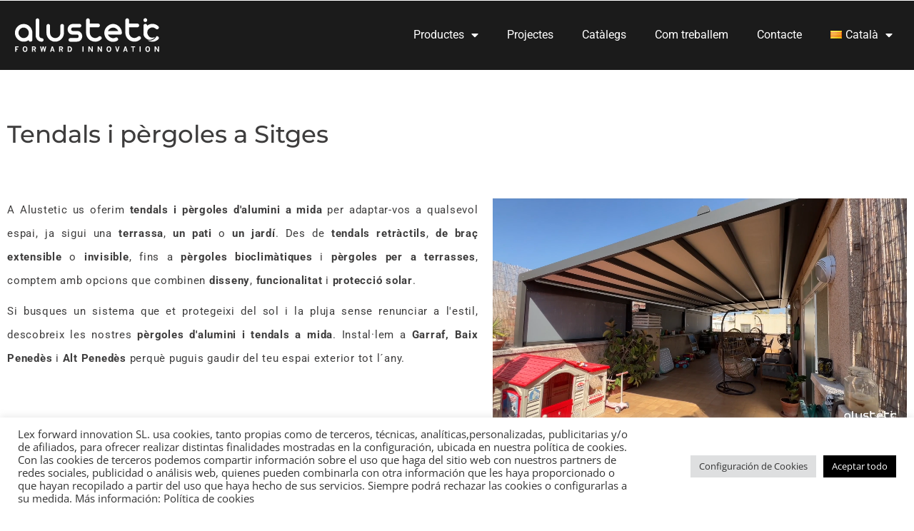

--- FILE ---
content_type: text/html; charset=UTF-8
request_url: https://alustetic.com/tendals-pergoles-sitges/
body_size: 46585
content:
<!DOCTYPE html>
<html lang="ca">
<head>
	<meta charset="UTF-8">
	<meta name="viewport" content="width=device-width, initial-scale=1.0, viewport-fit=cover" />		<meta charset="UTF-8"/>

<meta name="viewport" content="width=device-width, initial-scale=1, maximum-scale=1">


<link rel="pingback" href="https://alustetic.com/xmlrpc.php"/>










<!--[if lt IE 9]>
<script src="https://oss.maxcdn.com/html5shiv/3.7.2/html5shiv.min.js"></script>
<script src="https://oss.maxcdn.com/respond/1.4.2/respond.min.js"></script>
<script src="http://css3-mediaqueries-js.googlecode.com/svn/trunk/css3-mediaqueries.js"></script>
<![endif]--><meta name='robots' content='index, follow, max-image-preview:large, max-snippet:-1, max-video-preview:-1' />
<link rel="alternate" href="https://alustetic.com/es/toldos-pergolas-sitges/" hreflang="es" />
<link rel="alternate" href="https://alustetic.com/tendals-pergoles-sitges/" hreflang="ca" />
<link rel="alternate" href="https://alustetic.com/en/awnings-and-pergolas-in-sitges/" hreflang="en" />

	<!-- This site is optimized with the Yoast SEO Premium plugin v26.7 (Yoast SEO v26.7) - https://yoast.com/wordpress/plugins/seo/ -->
	<title>Tendals i pèrgoles a Sitges - Alustetic</title>
	<meta name="description" content="Descobreix tendals i pèrgoles a mida per a jardins, terrasses, balcons i finestres. Solucions de qualitat i assessorament professional." />
	<link rel="canonical" href="https://alustetic.com/tendals-pergoles-sitges/" />
	<meta property="og:locale" content="ca_ES" />
	<meta property="og:locale:alternate" content="es_ES" />
	<meta property="og:locale:alternate" content="en_GB" />
	<meta property="og:type" content="article" />
	<meta property="og:title" content="Tendals i pèrgoles a Sitges" />
	<meta property="og:description" content="Descobreix tendals i pèrgoles a mida per a jardins, terrasses, balcons i finestres. Solucions de qualitat i assessorament professional." />
	<meta property="og:url" content="https://alustetic.com/tendals-pergoles-sitges/" />
	<meta property="og:site_name" content="Alustetic" />
	<meta property="article:publisher" content="https://www.facebook.com/lexinnovation/" />
	<meta property="article:modified_time" content="2025-04-02T07:40:58+00:00" />
	<meta property="og:image" content="https://alustetic.com/wp-content/uploads/2025/03/Brazo-extensible-scaled.jpg" />
	<meta property="og:image:width" content="2560" />
	<meta property="og:image:height" content="1920" />
	<meta property="og:image:type" content="image/jpeg" />
	<meta name="twitter:card" content="summary_large_image" />
	<meta name="twitter:label1" content="Temps estimat de lectura" />
	<meta name="twitter:data1" content="51 minutes" />
	<script type="application/ld+json" class="yoast-schema-graph">{"@context":"https://schema.org","@graph":[{"@type":"WebPage","@id":"https://alustetic.com/tendals-pergoles-sitges/","url":"https://alustetic.com/tendals-pergoles-sitges/","name":"Tendals i pèrgoles a Sitges - Alustetic","isPartOf":{"@id":"https://alustetic.com/#website"},"primaryImageOfPage":{"@id":"https://alustetic.com/tendals-pergoles-sitges/#primaryimage"},"image":{"@id":"https://alustetic.com/tendals-pergoles-sitges/#primaryimage"},"thumbnailUrl":"https://alustetic.com/wp-content/uploads/2025/03/Brazo-extensible-scaled.jpg","datePublished":"2022-05-03T15:18:04+00:00","dateModified":"2025-04-02T07:40:58+00:00","description":"Descobreix tendals i pèrgoles a mida per a jardins, terrasses, balcons i finestres. Solucions de qualitat i assessorament professional.","inLanguage":"ca","potentialAction":[{"@type":"ReadAction","target":["https://alustetic.com/tendals-pergoles-sitges/"]}]},{"@type":"ImageObject","inLanguage":"ca","@id":"https://alustetic.com/tendals-pergoles-sitges/#primaryimage","url":"https://alustetic.com/wp-content/uploads/2025/03/Brazo-extensible-scaled.jpg","contentUrl":"https://alustetic.com/wp-content/uploads/2025/03/Brazo-extensible-scaled.jpg","width":2560,"height":1920},{"@type":"WebSite","@id":"https://alustetic.com/#website","url":"https://alustetic.com/","name":"Alustetic","description":"Vilanova i la Geltrú","publisher":{"@id":"https://alustetic.com/#organization"},"potentialAction":[{"@type":"SearchAction","target":{"@type":"EntryPoint","urlTemplate":"https://alustetic.com/?s={search_term_string}"},"query-input":{"@type":"PropertyValueSpecification","valueRequired":true,"valueName":"search_term_string"}}],"inLanguage":"ca"},{"@type":"Organization","@id":"https://alustetic.com/#organization","name":"Alustetic","url":"https://alustetic.com/","logo":{"@type":"ImageObject","inLanguage":"ca","@id":"https://alustetic.com/#/schema/logo/image/","url":"https://alustetic.com/wp-content/uploads/2018/10/logoWebGeneral2.png","contentUrl":"https://alustetic.com/wp-content/uploads/2018/10/logoWebGeneral2.png","width":1500,"height":427,"caption":"Alustetic"},"image":{"@id":"https://alustetic.com/#/schema/logo/image/"},"sameAs":["https://www.facebook.com/lexinnovation/","https://www.instagram.com/alustetic/","https://www.linkedin.com/company/3746025/admin/"]}]}</script>
	<!-- / Yoast SEO Premium plugin. -->


<link rel='dns-prefetch' href='//fonts.googleapis.com' />
<link rel="alternate" type="application/rss+xml" title="Alustetic &raquo; Feed" href="https://alustetic.com/feed/" />
<link rel="alternate" type="application/rss+xml" title="Alustetic &raquo; Comments Feed" href="https://alustetic.com/comments/feed/" />
<link rel="alternate" title="oEmbed (JSON)" type="application/json+oembed" href="https://alustetic.com/wp-json/oembed/1.0/embed?url=https%3A%2F%2Falustetic.com%2Ftendals-pergoles-sitges%2F&#038;lang=ca" />
<link rel="alternate" title="oEmbed (XML)" type="text/xml+oembed" href="https://alustetic.com/wp-json/oembed/1.0/embed?url=https%3A%2F%2Falustetic.com%2Ftendals-pergoles-sitges%2F&#038;format=xml&#038;lang=ca" />
		<style>
			.lazyload,
			.lazyloading {
				max-width: 100%;
			}
		</style>
		<style id='wp-img-auto-sizes-contain-inline-css' type='text/css'>
img:is([sizes=auto i],[sizes^="auto," i]){contain-intrinsic-size:3000px 1500px}
/*# sourceURL=wp-img-auto-sizes-contain-inline-css */
</style>
<link rel='stylesheet' id='fluentform-elementor-widget-css' href='https://alustetic.com/wp-content/plugins/fluentform/assets/css/fluent-forms-elementor-widget.css?ver=6.1.12' type='text/css' media='all' />
<style id='wp-emoji-styles-inline-css' type='text/css'>

	img.wp-smiley, img.emoji {
		display: inline !important;
		border: none !important;
		box-shadow: none !important;
		height: 1em !important;
		width: 1em !important;
		margin: 0 0.07em !important;
		vertical-align: -0.1em !important;
		background: none !important;
		padding: 0 !important;
	}
/*# sourceURL=wp-emoji-styles-inline-css */
</style>
<style id='classic-theme-styles-inline-css' type='text/css'>
/*! This file is auto-generated */
.wp-block-button__link{color:#fff;background-color:#32373c;border-radius:9999px;box-shadow:none;text-decoration:none;padding:calc(.667em + 2px) calc(1.333em + 2px);font-size:1.125em}.wp-block-file__button{background:#32373c;color:#fff;text-decoration:none}
/*# sourceURL=/wp-includes/css/classic-themes.min.css */
</style>
<style id='joinchat-button-style-inline-css' type='text/css'>
.wp-block-joinchat-button{border:none!important;text-align:center}.wp-block-joinchat-button figure{display:table;margin:0 auto;padding:0}.wp-block-joinchat-button figcaption{font:normal normal 400 .6em/2em var(--wp--preset--font-family--system-font,sans-serif);margin:0;padding:0}.wp-block-joinchat-button .joinchat-button__qr{background-color:#fff;border:6px solid #25d366;border-radius:30px;box-sizing:content-box;display:block;height:200px;margin:auto;overflow:hidden;padding:10px;width:200px}.wp-block-joinchat-button .joinchat-button__qr canvas,.wp-block-joinchat-button .joinchat-button__qr img{display:block;margin:auto}.wp-block-joinchat-button .joinchat-button__link{align-items:center;background-color:#25d366;border:6px solid #25d366;border-radius:30px;display:inline-flex;flex-flow:row nowrap;justify-content:center;line-height:1.25em;margin:0 auto;text-decoration:none}.wp-block-joinchat-button .joinchat-button__link:before{background:transparent var(--joinchat-ico) no-repeat center;background-size:100%;content:"";display:block;height:1.5em;margin:-.75em .75em -.75em 0;width:1.5em}.wp-block-joinchat-button figure+.joinchat-button__link{margin-top:10px}@media (orientation:landscape)and (min-height:481px),(orientation:portrait)and (min-width:481px){.wp-block-joinchat-button.joinchat-button--qr-only figure+.joinchat-button__link{display:none}}@media (max-width:480px),(orientation:landscape)and (max-height:480px){.wp-block-joinchat-button figure{display:none}}

/*# sourceURL=https://alustetic.com/wp-content/plugins/creame-whatsapp-me/gutenberg/build/style-index.css */
</style>
<link rel='stylesheet' id='editorskit-frontend-css' href='https://alustetic.com/wp-content/plugins/block-options/build/style.build.css?ver=new' type='text/css' media='all' />
<style id='global-styles-inline-css' type='text/css'>
:root{--wp--preset--aspect-ratio--square: 1;--wp--preset--aspect-ratio--4-3: 4/3;--wp--preset--aspect-ratio--3-4: 3/4;--wp--preset--aspect-ratio--3-2: 3/2;--wp--preset--aspect-ratio--2-3: 2/3;--wp--preset--aspect-ratio--16-9: 16/9;--wp--preset--aspect-ratio--9-16: 9/16;--wp--preset--color--black: #000000;--wp--preset--color--cyan-bluish-gray: #abb8c3;--wp--preset--color--white: #ffffff;--wp--preset--color--pale-pink: #f78da7;--wp--preset--color--vivid-red: #cf2e2e;--wp--preset--color--luminous-vivid-orange: #ff6900;--wp--preset--color--luminous-vivid-amber: #fcb900;--wp--preset--color--light-green-cyan: #7bdcb5;--wp--preset--color--vivid-green-cyan: #00d084;--wp--preset--color--pale-cyan-blue: #8ed1fc;--wp--preset--color--vivid-cyan-blue: #0693e3;--wp--preset--color--vivid-purple: #9b51e0;--wp--preset--gradient--vivid-cyan-blue-to-vivid-purple: linear-gradient(135deg,rgb(6,147,227) 0%,rgb(155,81,224) 100%);--wp--preset--gradient--light-green-cyan-to-vivid-green-cyan: linear-gradient(135deg,rgb(122,220,180) 0%,rgb(0,208,130) 100%);--wp--preset--gradient--luminous-vivid-amber-to-luminous-vivid-orange: linear-gradient(135deg,rgb(252,185,0) 0%,rgb(255,105,0) 100%);--wp--preset--gradient--luminous-vivid-orange-to-vivid-red: linear-gradient(135deg,rgb(255,105,0) 0%,rgb(207,46,46) 100%);--wp--preset--gradient--very-light-gray-to-cyan-bluish-gray: linear-gradient(135deg,rgb(238,238,238) 0%,rgb(169,184,195) 100%);--wp--preset--gradient--cool-to-warm-spectrum: linear-gradient(135deg,rgb(74,234,220) 0%,rgb(151,120,209) 20%,rgb(207,42,186) 40%,rgb(238,44,130) 60%,rgb(251,105,98) 80%,rgb(254,248,76) 100%);--wp--preset--gradient--blush-light-purple: linear-gradient(135deg,rgb(255,206,236) 0%,rgb(152,150,240) 100%);--wp--preset--gradient--blush-bordeaux: linear-gradient(135deg,rgb(254,205,165) 0%,rgb(254,45,45) 50%,rgb(107,0,62) 100%);--wp--preset--gradient--luminous-dusk: linear-gradient(135deg,rgb(255,203,112) 0%,rgb(199,81,192) 50%,rgb(65,88,208) 100%);--wp--preset--gradient--pale-ocean: linear-gradient(135deg,rgb(255,245,203) 0%,rgb(182,227,212) 50%,rgb(51,167,181) 100%);--wp--preset--gradient--electric-grass: linear-gradient(135deg,rgb(202,248,128) 0%,rgb(113,206,126) 100%);--wp--preset--gradient--midnight: linear-gradient(135deg,rgb(2,3,129) 0%,rgb(40,116,252) 100%);--wp--preset--font-size--small: 13px;--wp--preset--font-size--medium: 20px;--wp--preset--font-size--large: 36px;--wp--preset--font-size--x-large: 42px;--wp--preset--spacing--20: 0.44rem;--wp--preset--spacing--30: 0.67rem;--wp--preset--spacing--40: 1rem;--wp--preset--spacing--50: 1.5rem;--wp--preset--spacing--60: 2.25rem;--wp--preset--spacing--70: 3.38rem;--wp--preset--spacing--80: 5.06rem;--wp--preset--shadow--natural: 6px 6px 9px rgba(0, 0, 0, 0.2);--wp--preset--shadow--deep: 12px 12px 50px rgba(0, 0, 0, 0.4);--wp--preset--shadow--sharp: 6px 6px 0px rgba(0, 0, 0, 0.2);--wp--preset--shadow--outlined: 6px 6px 0px -3px rgb(255, 255, 255), 6px 6px rgb(0, 0, 0);--wp--preset--shadow--crisp: 6px 6px 0px rgb(0, 0, 0);}:where(.is-layout-flex){gap: 0.5em;}:where(.is-layout-grid){gap: 0.5em;}body .is-layout-flex{display: flex;}.is-layout-flex{flex-wrap: wrap;align-items: center;}.is-layout-flex > :is(*, div){margin: 0;}body .is-layout-grid{display: grid;}.is-layout-grid > :is(*, div){margin: 0;}:where(.wp-block-columns.is-layout-flex){gap: 2em;}:where(.wp-block-columns.is-layout-grid){gap: 2em;}:where(.wp-block-post-template.is-layout-flex){gap: 1.25em;}:where(.wp-block-post-template.is-layout-grid){gap: 1.25em;}.has-black-color{color: var(--wp--preset--color--black) !important;}.has-cyan-bluish-gray-color{color: var(--wp--preset--color--cyan-bluish-gray) !important;}.has-white-color{color: var(--wp--preset--color--white) !important;}.has-pale-pink-color{color: var(--wp--preset--color--pale-pink) !important;}.has-vivid-red-color{color: var(--wp--preset--color--vivid-red) !important;}.has-luminous-vivid-orange-color{color: var(--wp--preset--color--luminous-vivid-orange) !important;}.has-luminous-vivid-amber-color{color: var(--wp--preset--color--luminous-vivid-amber) !important;}.has-light-green-cyan-color{color: var(--wp--preset--color--light-green-cyan) !important;}.has-vivid-green-cyan-color{color: var(--wp--preset--color--vivid-green-cyan) !important;}.has-pale-cyan-blue-color{color: var(--wp--preset--color--pale-cyan-blue) !important;}.has-vivid-cyan-blue-color{color: var(--wp--preset--color--vivid-cyan-blue) !important;}.has-vivid-purple-color{color: var(--wp--preset--color--vivid-purple) !important;}.has-black-background-color{background-color: var(--wp--preset--color--black) !important;}.has-cyan-bluish-gray-background-color{background-color: var(--wp--preset--color--cyan-bluish-gray) !important;}.has-white-background-color{background-color: var(--wp--preset--color--white) !important;}.has-pale-pink-background-color{background-color: var(--wp--preset--color--pale-pink) !important;}.has-vivid-red-background-color{background-color: var(--wp--preset--color--vivid-red) !important;}.has-luminous-vivid-orange-background-color{background-color: var(--wp--preset--color--luminous-vivid-orange) !important;}.has-luminous-vivid-amber-background-color{background-color: var(--wp--preset--color--luminous-vivid-amber) !important;}.has-light-green-cyan-background-color{background-color: var(--wp--preset--color--light-green-cyan) !important;}.has-vivid-green-cyan-background-color{background-color: var(--wp--preset--color--vivid-green-cyan) !important;}.has-pale-cyan-blue-background-color{background-color: var(--wp--preset--color--pale-cyan-blue) !important;}.has-vivid-cyan-blue-background-color{background-color: var(--wp--preset--color--vivid-cyan-blue) !important;}.has-vivid-purple-background-color{background-color: var(--wp--preset--color--vivid-purple) !important;}.has-black-border-color{border-color: var(--wp--preset--color--black) !important;}.has-cyan-bluish-gray-border-color{border-color: var(--wp--preset--color--cyan-bluish-gray) !important;}.has-white-border-color{border-color: var(--wp--preset--color--white) !important;}.has-pale-pink-border-color{border-color: var(--wp--preset--color--pale-pink) !important;}.has-vivid-red-border-color{border-color: var(--wp--preset--color--vivid-red) !important;}.has-luminous-vivid-orange-border-color{border-color: var(--wp--preset--color--luminous-vivid-orange) !important;}.has-luminous-vivid-amber-border-color{border-color: var(--wp--preset--color--luminous-vivid-amber) !important;}.has-light-green-cyan-border-color{border-color: var(--wp--preset--color--light-green-cyan) !important;}.has-vivid-green-cyan-border-color{border-color: var(--wp--preset--color--vivid-green-cyan) !important;}.has-pale-cyan-blue-border-color{border-color: var(--wp--preset--color--pale-cyan-blue) !important;}.has-vivid-cyan-blue-border-color{border-color: var(--wp--preset--color--vivid-cyan-blue) !important;}.has-vivid-purple-border-color{border-color: var(--wp--preset--color--vivid-purple) !important;}.has-vivid-cyan-blue-to-vivid-purple-gradient-background{background: var(--wp--preset--gradient--vivid-cyan-blue-to-vivid-purple) !important;}.has-light-green-cyan-to-vivid-green-cyan-gradient-background{background: var(--wp--preset--gradient--light-green-cyan-to-vivid-green-cyan) !important;}.has-luminous-vivid-amber-to-luminous-vivid-orange-gradient-background{background: var(--wp--preset--gradient--luminous-vivid-amber-to-luminous-vivid-orange) !important;}.has-luminous-vivid-orange-to-vivid-red-gradient-background{background: var(--wp--preset--gradient--luminous-vivid-orange-to-vivid-red) !important;}.has-very-light-gray-to-cyan-bluish-gray-gradient-background{background: var(--wp--preset--gradient--very-light-gray-to-cyan-bluish-gray) !important;}.has-cool-to-warm-spectrum-gradient-background{background: var(--wp--preset--gradient--cool-to-warm-spectrum) !important;}.has-blush-light-purple-gradient-background{background: var(--wp--preset--gradient--blush-light-purple) !important;}.has-blush-bordeaux-gradient-background{background: var(--wp--preset--gradient--blush-bordeaux) !important;}.has-luminous-dusk-gradient-background{background: var(--wp--preset--gradient--luminous-dusk) !important;}.has-pale-ocean-gradient-background{background: var(--wp--preset--gradient--pale-ocean) !important;}.has-electric-grass-gradient-background{background: var(--wp--preset--gradient--electric-grass) !important;}.has-midnight-gradient-background{background: var(--wp--preset--gradient--midnight) !important;}.has-small-font-size{font-size: var(--wp--preset--font-size--small) !important;}.has-medium-font-size{font-size: var(--wp--preset--font-size--medium) !important;}.has-large-font-size{font-size: var(--wp--preset--font-size--large) !important;}.has-x-large-font-size{font-size: var(--wp--preset--font-size--x-large) !important;}
:where(.wp-block-post-template.is-layout-flex){gap: 1.25em;}:where(.wp-block-post-template.is-layout-grid){gap: 1.25em;}
:where(.wp-block-term-template.is-layout-flex){gap: 1.25em;}:where(.wp-block-term-template.is-layout-grid){gap: 1.25em;}
:where(.wp-block-columns.is-layout-flex){gap: 2em;}:where(.wp-block-columns.is-layout-grid){gap: 2em;}
:root :where(.wp-block-pullquote){font-size: 1.5em;line-height: 1.6;}
/*# sourceURL=global-styles-inline-css */
</style>
<link rel='stylesheet' id='cookie-law-info-css' href='https://alustetic.com/wp-content/plugins/cookie-law-info/legacy/public/css/cookie-law-info-public.css?ver=3.3.9.1' type='text/css' media='all' />
<link rel='stylesheet' id='cookie-law-info-gdpr-css' href='https://alustetic.com/wp-content/plugins/cookie-law-info/legacy/public/css/cookie-law-info-gdpr.css?ver=3.3.9.1' type='text/css' media='all' />
<link rel='stylesheet' id='woocommerce-layout-css' href='https://alustetic.com/wp-content/plugins/woocommerce/assets/css/woocommerce-layout.css?ver=10.4.3' type='text/css' media='all' />
<link rel='stylesheet' id='woocommerce-smallscreen-css' href='https://alustetic.com/wp-content/plugins/woocommerce/assets/css/woocommerce-smallscreen.css?ver=10.4.3' type='text/css' media='only screen and (max-width: 768px)' />
<link rel='stylesheet' id='woocommerce-general-css' href='https://alustetic.com/wp-content/plugins/woocommerce/assets/css/woocommerce.css?ver=10.4.3' type='text/css' media='all' />
<style id='woocommerce-inline-inline-css' type='text/css'>
.woocommerce form .form-row .required { visibility: visible; }
/*# sourceURL=woocommerce-inline-inline-css */
</style>
<link rel='stylesheet' id='xmenu-menu-amination-css' href='https://alustetic.com/wp-content/themes/megatron/g5plus-framework/xmenu/assets/css/amination.css?ver=6.9' type='text/css' media='all' />
<link rel='stylesheet' id='elementor-frontend-css' href='https://alustetic.com/wp-content/plugins/elementor/assets/css/frontend.min.css?ver=3.34.1' type='text/css' media='all' />
<link rel='stylesheet' id='e-popup-css' href='https://alustetic.com/wp-content/plugins/elementor-pro/assets/css/conditionals/popup.min.css?ver=3.34.0' type='text/css' media='all' />
<link rel='stylesheet' id='e-animation-fadeIn-css' href='https://alustetic.com/wp-content/plugins/elementor/assets/lib/animations/styles/fadeIn.min.css?ver=3.34.1' type='text/css' media='all' />
<link rel='stylesheet' id='widget-image-css' href='https://alustetic.com/wp-content/plugins/elementor/assets/css/widget-image.min.css?ver=3.34.1' type='text/css' media='all' />
<link rel='stylesheet' id='widget-nav-menu-css' href='https://alustetic.com/wp-content/plugins/elementor-pro/assets/css/widget-nav-menu.min.css?ver=3.34.0' type='text/css' media='all' />
<link rel='stylesheet' id='widget-heading-css' href='https://alustetic.com/wp-content/plugins/elementor/assets/css/widget-heading.min.css?ver=3.34.1' type='text/css' media='all' />
<link rel='stylesheet' id='widget-icon-list-css' href='https://alustetic.com/wp-content/plugins/elementor/assets/css/widget-icon-list.min.css?ver=3.34.1' type='text/css' media='all' />
<link rel='stylesheet' id='elementor-icons-css' href='https://alustetic.com/wp-content/plugins/elementor/assets/lib/eicons/css/elementor-icons.min.css?ver=5.45.0' type='text/css' media='all' />
<link rel='stylesheet' id='elementor-post-10341-css' href='https://alustetic.com/wp-content/uploads/elementor/css/post-10341.css?ver=1768968296' type='text/css' media='all' />
<link rel='stylesheet' id='font-awesome-5-all-css' href='https://alustetic.com/wp-content/plugins/elementor/assets/lib/font-awesome/css/all.min.css?ver=3.34.1' type='text/css' media='all' />
<link rel='stylesheet' id='font-awesome-4-shim-css' href='https://alustetic.com/wp-content/plugins/elementor/assets/lib/font-awesome/css/v4-shims.min.css?ver=3.34.1' type='text/css' media='all' />
<link rel='stylesheet' id='swiper-css' href='https://alustetic.com/wp-content/plugins/elementor/assets/lib/swiper/v8/css/swiper.min.css?ver=8.4.5' type='text/css' media='all' />
<link rel='stylesheet' id='e-swiper-css' href='https://alustetic.com/wp-content/plugins/elementor/assets/css/conditionals/e-swiper.min.css?ver=3.34.1' type='text/css' media='all' />
<link rel='stylesheet' id='widget-image-carousel-css' href='https://alustetic.com/wp-content/plugins/elementor/assets/css/widget-image-carousel.min.css?ver=3.34.1' type='text/css' media='all' />
<link rel='stylesheet' id='widget-spacer-css' href='https://alustetic.com/wp-content/plugins/elementor/assets/css/widget-spacer.min.css?ver=3.34.1' type='text/css' media='all' />
<link rel='stylesheet' id='widget-toggle-css' href='https://alustetic.com/wp-content/plugins/elementor/assets/css/widget-toggle.min.css?ver=3.34.1' type='text/css' media='all' />
<link rel='stylesheet' id='elementor-post-10994-css' href='https://alustetic.com/wp-content/uploads/elementor/css/post-10994.css?ver=1769001581' type='text/css' media='all' />
<link rel='stylesheet' id='elementor-post-10669-css' href='https://alustetic.com/wp-content/uploads/elementor/css/post-10669.css?ver=1768968296' type='text/css' media='all' />
<link rel='stylesheet' id='elementor-post-10584-css' href='https://alustetic.com/wp-content/uploads/elementor/css/post-10584.css?ver=1768968296' type='text/css' media='all' />
<link rel='stylesheet' id='elementor-post-17752-css' href='https://alustetic.com/wp-content/uploads/elementor/css/post-17752.css?ver=1768968381' type='text/css' media='all' />
<link rel='stylesheet' id='elementor-post-17253-css' href='https://alustetic.com/wp-content/uploads/elementor/css/post-17253.css?ver=1768968381' type='text/css' media='all' />
<link rel='stylesheet' id='pmw-public-elementor-fix-css' href='https://alustetic.com/wp-content/plugins/woocommerce-google-adwords-conversion-tracking-tag/css/public/elementor-fix.css?ver=1.54.1' type='text/css' media='all' />
<link rel='stylesheet' id='g5plus_framework_font_awesome_4_shims-css' href='https://alustetic.com/wp-content/themes/megatron/assets/vendors/font-awesome/css/v4-shims.min.css?ver=6.9' type='text/css' media='all' />
<link rel='stylesheet' id='g5plus_framework_font_awesome_animation-css' href='https://alustetic.com/wp-content/themes/megatron/assets/plugins/fonts-awesome/css/font-awesome-animation.min.css?ver=0.0.7' type='text/css' media='all' />
<link rel='stylesheet' id='vc_font_awesome_6-css' href='https://alustetic.com/wp-content/themes/megatron/assets/vendors/font-awesome/css/all.css?ver=6.6.0' type='text/css' media='all' />
<link rel='stylesheet' id='g5plus_framework_bootstrap-css' href='https://alustetic.com/wp-content/themes/megatron/assets/plugins/bootstrap/css/bootstrap.min.css?ver=3.4.1' type='text/css' media='all' />
<link rel='stylesheet' id='g5plus_framework_megatron_icon-css' href='https://alustetic.com/wp-content/themes/megatron/assets/plugins/megatron-icon/css/styles.css?ver=6.9' type='text/css' media='all' />
<link rel='stylesheet' id='g5plus_framework_owl_carousel-css' href='https://alustetic.com/wp-content/themes/megatron/assets/plugins/owl-carousel/assets/owl.carousel.css?ver=2.0.0' type='text/css' media='all' />
<link rel='stylesheet' id='g5plus_framework_prettyPhoto-css' href='https://alustetic.com/wp-content/themes/megatron/assets/plugins/prettyPhoto/css/prettyPhoto.css?ver=3.1.6' type='text/css' media='all' />
<link rel='stylesheet' id='g5plus_framework_peffect_scrollbar-css' href='https://alustetic.com/wp-content/themes/megatron/assets/plugins/perfect-scrollbar/css/perfect-scrollbar.min.css?ver=0.6.2' type='text/css' media='all' />
<link rel='stylesheet' id='g5plus_framework_slick-css' href='https://alustetic.com/wp-content/themes/megatron/assets/plugins/slick/css/slick.css?ver=1.5.8' type='text/css' media='all' />
<link rel='stylesheet' id='g5plus_framework_style-css' href='https://alustetic.com/wp-content/themes/megatron/style.css?ver=4.8' type='text/css' media='all' />
<link rel='stylesheet' id='g5plus_framework_style_custom-css' href='https://alustetic.com/wp-content/themes/megatron/assets/css/pages/10994.css?ver=6.9' type='text/css' media='all' />
<link rel='stylesheet' id='ekit-widget-styles-css' href='https://alustetic.com/wp-content/plugins/elementskit-lite/widgets/init/assets/css/widget-styles.css?ver=3.7.8' type='text/css' media='all' />
<link rel='stylesheet' id='ekit-responsive-css' href='https://alustetic.com/wp-content/plugins/elementskit-lite/widgets/init/assets/css/responsive.css?ver=3.7.8' type='text/css' media='all' />
<link rel='stylesheet' id='eael-general-css' href='https://alustetic.com/wp-content/plugins/essential-addons-for-elementor-lite/assets/front-end/css/view/general.min.css?ver=6.5.5' type='text/css' media='all' />
<link rel='stylesheet' id='redux-google-fonts-g5plus_megatron_options-css' href='https://fonts.googleapis.com/css?family=Open+Sans%3A300%2C400%2C600%2C700%2C800%2C300italic%2C400italic%2C600italic%2C700italic%2C800italic%7CMontserrat%3A400%2C700%7CLato%3A100%2C300%2C400%2C700%2C900%2C100italic%2C300italic%2C400italic%2C700italic%2C900italic%7CRaleway%3A100%2C200%2C300%2C400%2C500%2C600%2C700%2C800%2C900&#038;subset=latin&#038;ver=1742030894' type='text/css' media='all' />
<link rel='stylesheet' id='wpr-text-animations-css-css' href='https://alustetic.com/wp-content/plugins/royal-elementor-addons/assets/css/lib/animations/text-animations.min.css?ver=1.7.1045' type='text/css' media='all' />
<link rel='stylesheet' id='wpr-addons-css-css' href='https://alustetic.com/wp-content/plugins/royal-elementor-addons/assets/css/frontend.min.css?ver=1.7.1045' type='text/css' media='all' />
<link rel='stylesheet' id='elementor-gf-local-roboto-css' href='https://alustetic.com/wp-content/uploads/elementor/google-fonts/css/roboto.css?ver=1743581616' type='text/css' media='all' />
<link rel='stylesheet' id='elementor-gf-robotoslab-css' href='https://fonts.googleapis.com/css?family=Roboto+Slab:100,100italic,200,200italic,300,300italic,400,400italic,500,500italic,600,600italic,700,700italic,800,800italic,900,900italic&#038;display=auto' type='text/css' media='all' />
<link rel='stylesheet' id='elementor-gf-local-montserrat-css' href='https://alustetic.com/wp-content/uploads/elementor/google-fonts/css/montserrat.css?ver=1743581590' type='text/css' media='all' />
<link rel='stylesheet' id='elementor-gf-local-opensans-css' href='https://alustetic.com/wp-content/uploads/elementor/google-fonts/css/opensans.css?ver=1743581601' type='text/css' media='all' />
<link rel='stylesheet' id='elementor-gf-local-lato-css' href='https://alustetic.com/wp-content/uploads/elementor/google-fonts/css/lato.css?ver=1743581639' type='text/css' media='all' />
<link rel='stylesheet' id='elementor-icons-ekiticons-css' href='https://alustetic.com/wp-content/plugins/elementskit-lite/modules/elementskit-icon-pack/assets/css/ekiticons.css?ver=3.7.8' type='text/css' media='all' />
<link rel='stylesheet' id='elementor-icons-shared-0-css' href='https://alustetic.com/wp-content/plugins/elementor/assets/lib/font-awesome/css/fontawesome.min.css?ver=5.15.3' type='text/css' media='all' />
<link rel='stylesheet' id='elementor-icons-fa-solid-css' href='https://alustetic.com/wp-content/plugins/elementor/assets/lib/font-awesome/css/solid.min.css?ver=5.15.3' type='text/css' media='all' />
<link rel='stylesheet' id='elementor-icons-fa-brands-css' href='https://alustetic.com/wp-content/plugins/elementor/assets/lib/font-awesome/css/brands.min.css?ver=5.15.3' type='text/css' media='all' />
<link rel='stylesheet' id='elementor-icons-fa-regular-css' href='https://alustetic.com/wp-content/plugins/elementor/assets/lib/font-awesome/css/regular.min.css?ver=5.15.3' type='text/css' media='all' />
<script type="text/javascript" data-cfasync="false" src="https://alustetic.com/wp-includes/js/jquery/jquery.min.js?ver=3.7.1" id="jquery-core-js"></script>
<script type="text/javascript" data-cfasync="false" src="https://alustetic.com/wp-includes/js/jquery/jquery-migrate.min.js?ver=3.4.1" id="jquery-migrate-js"></script>
<script type="text/javascript" id="cookie-law-info-js-extra">
/* <![CDATA[ */
var Cli_Data = {"nn_cookie_ids":[],"cookielist":[],"non_necessary_cookies":[],"ccpaEnabled":"","ccpaRegionBased":"","ccpaBarEnabled":"","strictlyEnabled":["necessary","obligatoire"],"ccpaType":"gdpr","js_blocking":"1","custom_integration":"","triggerDomRefresh":"","secure_cookies":""};
var cli_cookiebar_settings = {"animate_speed_hide":"500","animate_speed_show":"500","background":"#FFF","border":"#b1a6a6c2","border_on":"","button_1_button_colour":"#000000","button_1_button_hover":"#000000","button_1_link_colour":"#fff","button_1_as_button":"1","button_1_new_win":"","button_2_button_colour":"#333","button_2_button_hover":"#292929","button_2_link_colour":"#444","button_2_as_button":"","button_2_hidebar":"","button_3_button_colour":"#dedfe0","button_3_button_hover":"#b2b2b3","button_3_link_colour":"#333333","button_3_as_button":"1","button_3_new_win":"","button_4_button_colour":"#dedfe0","button_4_button_hover":"#b2b2b3","button_4_link_colour":"#333333","button_4_as_button":"1","button_7_button_colour":"#000000","button_7_button_hover":"#000000","button_7_link_colour":"#fff","button_7_as_button":"1","button_7_new_win":"","font_family":"inherit","header_fix":"","notify_animate_hide":"1","notify_animate_show":"","notify_div_id":"#cookie-law-info-bar","notify_position_horizontal":"right","notify_position_vertical":"bottom","scroll_close":"","scroll_close_reload":"","accept_close_reload":"","reject_close_reload":"","showagain_tab":"","showagain_background":"#fff","showagain_border":"#000","showagain_div_id":"#cookie-law-info-again","showagain_x_position":"100px","text":"#333333","show_once_yn":"","show_once":"10000","logging_on":"","as_popup":"","popup_overlay":"1","bar_heading_text":"","cookie_bar_as":"banner","popup_showagain_position":"bottom-right","widget_position":"left"};
var log_object = {"ajax_url":"https://alustetic.com/wp-admin/admin-ajax.php"};
//# sourceURL=cookie-law-info-js-extra
/* ]]> */
</script>
<script type="text/javascript" src="https://alustetic.com/wp-content/plugins/cookie-law-info/legacy/public/js/cookie-law-info-public.js?ver=3.3.9.1" id="cookie-law-info-js"></script>
<script type="text/javascript" src="//alustetic.com/wp-content/plugins/revslider/sr6/assets/js/rbtools.min.js?ver=6.7.40" async id="tp-tools-js"></script>
<script type="text/javascript" src="//alustetic.com/wp-content/plugins/revslider/sr6/assets/js/rs6.min.js?ver=6.7.40" async id="revmin-js"></script>
<script type="text/javascript" src="https://alustetic.com/wp-content/plugins/woocommerce/assets/js/jquery-blockui/jquery.blockUI.min.js?ver=2.7.0-wc.10.4.3" id="wc-jquery-blockui-js" defer="defer" data-wp-strategy="defer"></script>
<script type="text/javascript" src="https://alustetic.com/wp-content/plugins/woocommerce/assets/js/js-cookie/js.cookie.min.js?ver=2.1.4-wc.10.4.3" id="wc-js-cookie-js" defer="defer" data-wp-strategy="defer"></script>
<script type="text/javascript" id="woocommerce-js-extra">
/* <![CDATA[ */
var woocommerce_params = {"ajax_url":"/wp-admin/admin-ajax.php","wc_ajax_url":"/?wc-ajax=%%endpoint%%","i18n_password_show":"Mostra la contrasenya","i18n_password_hide":"Amaga la contrasenya"};
//# sourceURL=woocommerce-js-extra
/* ]]> */
</script>
<script type="text/javascript" src="https://alustetic.com/wp-content/plugins/woocommerce/assets/js/frontend/woocommerce.min.js?ver=10.4.3" id="woocommerce-js" defer="defer" data-wp-strategy="defer"></script>
<script type="text/javascript" src="https://alustetic.com/wp-content/plugins/elementor/assets/lib/font-awesome/js/v4-shims.min.js?ver=3.34.1" id="font-awesome-4-shim-js"></script>
<script type="text/javascript" src="https://alustetic.com/wp-includes/js/dist/hooks.min.js?ver=dd5603f07f9220ed27f1" id="wp-hooks-js"></script>
<script type="text/javascript" id="wpm-js-extra">
/* <![CDATA[ */
var wpm = {"ajax_url":"https://alustetic.com/wp-admin/admin-ajax.php","root":"https://alustetic.com/wp-json/","nonce_wp_rest":"001c3b3f48","nonce_ajax":"b75e43b9a4"};
//# sourceURL=wpm-js-extra
/* ]]> */
</script>
<script type="text/javascript" src="https://alustetic.com/wp-content/plugins/woocommerce-google-adwords-conversion-tracking-tag/js/public/free/wpm-public.p1.min.js?ver=1.54.1" id="wpm-js"></script>
<link rel="https://api.w.org/" href="https://alustetic.com/wp-json/" /><link rel="alternate" title="JSON" type="application/json" href="https://alustetic.com/wp-json/wp/v2/pages/10994" /><link rel="EditURI" type="application/rsd+xml" title="RSD" href="https://alustetic.com/xmlrpc.php?rsd" />
<meta name="generator" content="WordPress 6.9" />
<meta name="generator" content="WooCommerce 10.4.3" />
<link rel='shortlink' href='https://alustetic.com/?p=10994' />
		<script>
			document.documentElement.className = document.documentElement.className.replace('no-js', 'js');
		</script>
				<style>
			.no-js img.lazyload {
				display: none;
			}

			figure.wp-block-image img.lazyloading {
				min-width: 150px;
			}

			.lazyload,
			.lazyloading {
				--smush-placeholder-width: 100px;
				--smush-placeholder-aspect-ratio: 1/1;
				width: var(--smush-image-width, var(--smush-placeholder-width)) !important;
				aspect-ratio: var(--smush-image-aspect-ratio, var(--smush-placeholder-aspect-ratio)) !important;
			}

						.lazyload, .lazyloading {
				opacity: 0;
			}

			.lazyloaded {
				opacity: 1;
				transition: opacity 400ms;
				transition-delay: 0ms;
			}

					</style>
		<style id="g5plus_custom_style" type="text/css"></style><style type="text/css">
                     #buttonform {
	border: 0px;
	padding: 5px 20px 9px 20px;
	background-color: #2F2E2D;
	color: white;
	text-decoration: none;
	text-transform: none;
	border-radius: 0px;
	text-align: center;
	font-weight: normal;
}

#buttonform:hover {
	border: 0px;
	padding: 5px 20px 9px 20px;
	background-color: #000000;
	color: white;
	text-decoration: none;
	text-transform: none;
	border-radius: 0px;
	text-align: center;
	font-weight: normal;
}                </style>	<noscript><style>.woocommerce-product-gallery{ opacity: 1 !important; }</style></noscript>
	<meta name="generator" content="Elementor 3.34.1; features: additional_custom_breakpoints; settings: css_print_method-external, google_font-enabled, font_display-auto">

<!-- START Pixel Manager for WooCommerce -->

		<script>

			window.wpmDataLayer = window.wpmDataLayer || {};
			window.wpmDataLayer = Object.assign(window.wpmDataLayer, {"cart":{},"cart_item_keys":{},"version":{"number":"1.54.1","pro":false,"eligible_for_updates":false,"distro":"fms","beta":false,"show":true},"pixels":{"google":{"linker":{"settings":null},"user_id":false,"analytics":{"ga4":{"measurement_id":"G-H7DJMXB0JR","parameters":{},"mp_active":false,"debug_mode":false,"page_load_time_tracking":false},"id_type":"post_id"},"tag_id":"G-H7DJMXB0JR","tag_id_suppressed":[],"tag_gateway":{"measurement_path":""},"tcf_support":false,"consent_mode":{"is_active":true,"wait_for_update":500,"ads_data_redaction":false,"url_passthrough":true}},"facebook":{"pixel_id":"505924007567557","dynamic_remarketing":{"id_type":"post_id"},"capi":false,"advanced_matching":false,"exclusion_patterns":[],"fbevents_js_url":"https://connect.facebook.net/en_US/fbevents.js"},"hotjar":{"site_id":"1826254"}},"shop":{"list_name":"Page | Tendals i pèrgoles a Sitges","list_id":"page_tendals-i-pergoles-a-sitges","page_type":"page","currency":"EUR","selectors":{"addToCart":[],"beginCheckout":[]},"order_duplication_prevention":true,"view_item_list_trigger":{"test_mode":false,"background_color":"green","opacity":0.5,"repeat":true,"timeout":1000,"threshold":0.8},"variations_output":true,"session_active":false},"page":{"id":10994,"title":"Tendals i pèrgoles a Sitges","type":"page","categories":[],"parent":{"id":0,"title":"Tendals i pèrgoles a Sitges","type":"page","categories":[]}},"general":{"user_logged_in":false,"scroll_tracking_thresholds":[],"page_id":10994,"exclude_domains":[],"server_2_server":{"active":false,"user_agent_exclude_patterns":[],"ip_exclude_list":[],"pageview_event_s2s":{"is_active":false,"pixels":["facebook"]}},"consent_management":{"explicit_consent":false},"lazy_load_pmw":false,"chunk_base_path":"https://alustetic.com/wp-content/plugins/woocommerce-google-adwords-conversion-tracking-tag/js/public/free/","modules":{"load_deprecated_functions":true}}});

		</script>

		
<!-- END Pixel Manager for WooCommerce -->
			<style>
				.e-con.e-parent:nth-of-type(n+4):not(.e-lazyloaded):not(.e-no-lazyload),
				.e-con.e-parent:nth-of-type(n+4):not(.e-lazyloaded):not(.e-no-lazyload) * {
					background-image: none !important;
				}
				@media screen and (max-height: 1024px) {
					.e-con.e-parent:nth-of-type(n+3):not(.e-lazyloaded):not(.e-no-lazyload),
					.e-con.e-parent:nth-of-type(n+3):not(.e-lazyloaded):not(.e-no-lazyload) * {
						background-image: none !important;
					}
				}
				@media screen and (max-height: 640px) {
					.e-con.e-parent:nth-of-type(n+2):not(.e-lazyloaded):not(.e-no-lazyload),
					.e-con.e-parent:nth-of-type(n+2):not(.e-lazyloaded):not(.e-no-lazyload) * {
						background-image: none !important;
					}
				}
			</style>
			<meta name="generator" content="Powered by Slider Revolution 6.7.40 - responsive, Mobile-Friendly Slider Plugin for WordPress with comfortable drag and drop interface." />
<link rel="icon" href="https://alustetic.com/wp-content/uploads/2023/04/cropped-logo-quadrat-32x32.png" sizes="32x32" />
<link rel="icon" href="https://alustetic.com/wp-content/uploads/2023/04/cropped-logo-quadrat-192x192.png" sizes="192x192" />
<link rel="apple-touch-icon" href="https://alustetic.com/wp-content/uploads/2023/04/cropped-logo-quadrat-180x180.png" />
<meta name="msapplication-TileImage" content="https://alustetic.com/wp-content/uploads/2023/04/cropped-logo-quadrat-270x270.png" />
<script>function setREVStartSize(e){
			//window.requestAnimationFrame(function() {
				window.RSIW = window.RSIW===undefined ? window.innerWidth : window.RSIW;
				window.RSIH = window.RSIH===undefined ? window.innerHeight : window.RSIH;
				try {
					var pw = document.getElementById(e.c).parentNode.offsetWidth,
						newh;
					pw = pw===0 || isNaN(pw) || (e.l=="fullwidth" || e.layout=="fullwidth") ? window.RSIW : pw;
					e.tabw = e.tabw===undefined ? 0 : parseInt(e.tabw);
					e.thumbw = e.thumbw===undefined ? 0 : parseInt(e.thumbw);
					e.tabh = e.tabh===undefined ? 0 : parseInt(e.tabh);
					e.thumbh = e.thumbh===undefined ? 0 : parseInt(e.thumbh);
					e.tabhide = e.tabhide===undefined ? 0 : parseInt(e.tabhide);
					e.thumbhide = e.thumbhide===undefined ? 0 : parseInt(e.thumbhide);
					e.mh = e.mh===undefined || e.mh=="" || e.mh==="auto" ? 0 : parseInt(e.mh,0);
					if(e.layout==="fullscreen" || e.l==="fullscreen")
						newh = Math.max(e.mh,window.RSIH);
					else{
						e.gw = Array.isArray(e.gw) ? e.gw : [e.gw];
						for (var i in e.rl) if (e.gw[i]===undefined || e.gw[i]===0) e.gw[i] = e.gw[i-1];
						e.gh = e.el===undefined || e.el==="" || (Array.isArray(e.el) && e.el.length==0)? e.gh : e.el;
						e.gh = Array.isArray(e.gh) ? e.gh : [e.gh];
						for (var i in e.rl) if (e.gh[i]===undefined || e.gh[i]===0) e.gh[i] = e.gh[i-1];
											
						var nl = new Array(e.rl.length),
							ix = 0,
							sl;
						e.tabw = e.tabhide>=pw ? 0 : e.tabw;
						e.thumbw = e.thumbhide>=pw ? 0 : e.thumbw;
						e.tabh = e.tabhide>=pw ? 0 : e.tabh;
						e.thumbh = e.thumbhide>=pw ? 0 : e.thumbh;
						for (var i in e.rl) nl[i] = e.rl[i]<window.RSIW ? 0 : e.rl[i];
						sl = nl[0];
						for (var i in nl) if (sl>nl[i] && nl[i]>0) { sl = nl[i]; ix=i;}
						var m = pw>(e.gw[ix]+e.tabw+e.thumbw) ? 1 : (pw-(e.tabw+e.thumbw)) / (e.gw[ix]);
						newh =  (e.gh[ix] * m) + (e.tabh + e.thumbh);
					}
					var el = document.getElementById(e.c);
					if (el!==null && el) el.style.height = newh+"px";
					el = document.getElementById(e.c+"_wrapper");
					if (el!==null && el) {
						el.style.height = newh+"px";
						el.style.display = "block";
					}
				} catch(e){
					console.log("Failure at Presize of Slider:" + e)
				}
			//});
		  };</script>
		<style type="text/css" id="wp-custom-css">
			.wpcf7-form {width:100% !important;}		</style>
		<style type="text/css" title="dynamic-css" class="options-output">body{background-repeat:no-repeat;background-size:cover;background-attachment:fixed;background-position:center center;}.site-loading{background-color:#ffffff;}body{font-family:"Open Sans";font-weight:400;font-style:normal;font-size:16px;}h1{font-family:Montserrat;font-weight:400;font-style:normal;font-size:38px;}h2{font-family:Montserrat;font-weight:700;font-style:normal;font-size:28px;}h3{font-family:Montserrat;font-weight:700;font-style:normal;font-size:26px;}h4{font-family:Montserrat;font-weight:400;font-style:normal;font-size:24px;}h5{font-family:Montserrat;font-weight:400;font-style:normal;font-size:20px;}h6{font-family:Montserrat;font-weight:400;font-style:normal;font-size:18px;}{font-family:Lato;}{font-family:Raleway;}{font-family:Lato;}</style><style id="wpr_lightbox_styles">
				.lg-backdrop {
					background-color: rgba(0,0,0,0.6) !important;
				}
				.lg-toolbar,
				.lg-dropdown {
					background-color: rgba(0,0,0,0.8) !important;
				}
				.lg-dropdown:after {
					border-bottom-color: rgba(0,0,0,0.8) !important;
				}
				.lg-sub-html {
					background-color: rgba(0,0,0,0.8) !important;
				}
				.lg-thumb-outer,
				.lg-progress-bar {
					background-color: #444444 !important;
				}
				.lg-progress {
					background-color: #a90707 !important;
				}
				.lg-icon {
					color: #efefef !important;
					font-size: 20px !important;
				}
				.lg-icon.lg-toogle-thumb {
					font-size: 24px !important;
				}
				.lg-icon:hover,
				.lg-dropdown-text:hover {
					color: #ffffff !important;
				}
				.lg-sub-html,
				.lg-dropdown-text {
					color: #efefef !important;
					font-size: 14px !important;
				}
				#lg-counter {
					color: #efefef !important;
					font-size: 14px !important;
				}
				.lg-prev,
				.lg-next {
					font-size: 35px !important;
				}

				/* Defaults */
				.lg-icon {
				background-color: transparent !important;
				}

				#lg-counter {
				opacity: 0.9;
				}

				.lg-thumb-outer {
				padding: 0 10px;
				}

				.lg-thumb-item {
				border-radius: 0 !important;
				border: none !important;
				opacity: 0.5;
				}

				.lg-thumb-item.active {
					opacity: 1;
				}
	         </style></head>
<body class="wp-singular page-template-default page page-id-10994 wp-embed-responsive wp-theme-megatron theme-megatron woocommerce-no-js footer-static header-1 header-is-float chrome woocommerce elementor-default elementor-kit-10341 elementor-page elementor-page-10994 elementor-page-18535 elementor-page-15446 elementor-page-13374">
		<header data-elementor-type="header" data-elementor-id="17752" class="elementor elementor-17752 elementor-location-header" data-elementor-post-type="elementor_library">
					<section class="elementor-section elementor-top-section elementor-element elementor-element-e411e53 elementor-section-stretched elementor-section-boxed elementor-section-height-default elementor-section-height-default wpr-particle-no wpr-jarallax-no wpr-parallax-no wpr-sticky-section-no" data-id="e411e53" data-element_type="section" id="volverarriba" data-settings="{&quot;background_background&quot;:&quot;classic&quot;,&quot;stretch_section&quot;:&quot;section-stretched&quot;}">
							<div class="elementor-background-overlay"></div>
							<div class="elementor-container elementor-column-gap-default">
					<div class="elementor-column elementor-col-50 elementor-top-column elementor-element elementor-element-9bebd38" data-id="9bebd38" data-element_type="column">
			<div class="elementor-widget-wrap elementor-element-populated">
						<div class="elementor-element elementor-element-021ce29 elementor-widget elementor-widget-image" data-id="021ce29" data-element_type="widget" data-widget_type="image.default">
				<div class="elementor-widget-container">
																<a href="http://alustetic.com/inici">
							<img fetchpriority="high" width="595" height="161" src="https://alustetic.com/wp-content/uploads/2023/05/logo-alustetic.svg" class="attachment-1536x1536 size-1536x1536 wp-image-13427" alt="" />								</a>
															</div>
				</div>
					</div>
		</div>
				<div class="elementor-column elementor-col-50 elementor-top-column elementor-element elementor-element-6162abc" data-id="6162abc" data-element_type="column">
			<div class="elementor-widget-wrap elementor-element-populated">
						<div class="elementor-element elementor-element-972ad8d elementor-nav-menu__align-end elementor-nav-menu--stretch elementor-nav-menu__text-align-center elementor-nav-menu--dropdown-tablet elementor-nav-menu--toggle elementor-nav-menu--burger elementor-widget elementor-widget-nav-menu" data-id="972ad8d" data-element_type="widget" data-settings="{&quot;full_width&quot;:&quot;stretch&quot;,&quot;layout&quot;:&quot;horizontal&quot;,&quot;submenu_icon&quot;:{&quot;value&quot;:&quot;&lt;i class=\&quot;fas fa-caret-down\&quot; aria-hidden=\&quot;true\&quot;&gt;&lt;\/i&gt;&quot;,&quot;library&quot;:&quot;fa-solid&quot;},&quot;toggle&quot;:&quot;burger&quot;}" data-widget_type="nav-menu.default">
				<div class="elementor-widget-container">
								<nav aria-label="Menu" class="elementor-nav-menu--main elementor-nav-menu__container elementor-nav-menu--layout-horizontal e--pointer-underline e--animation-fade">
				<ul id="menu-1-972ad8d" class="elementor-nav-menu"><li class="menu-item menu-item-type-post_type menu-item-object-page menu-item-has-children menu-item-3436"><a href="https://alustetic.com/productes/" class="elementor-item">Productes</a>
<ul class="sub-menu elementor-nav-menu--dropdown">
	<li class="menu-item menu-item-type-custom menu-item-object-custom menu-item-13348"><a href="http://alustetic.com/portes-finestres-alumini-kline/" class="elementor-sub-item">Finestres K·LINE</a></li>
	<li class="menu-item menu-item-type-post_type menu-item-object-page menu-item-16126"><a href="https://alustetic.com/finestres-pvc-vilanova-geltru/" class="elementor-sub-item">Finestres de PVC</a></li>
	<li class="menu-item menu-item-type-post_type menu-item-object-page menu-item-10079"><a href="https://alustetic.com/portes-entrada/" class="elementor-sub-item">Portes d’entrada</a></li>
	<li class="menu-item menu-item-type-post_type menu-item-object-page menu-item-12157"><a href="https://alustetic.com/persianes-reixes-seguretat-vilanova-i-la-geltru/" class="elementor-sub-item">Persianes i reixes de seguretat</a></li>
	<li class="menu-item menu-item-type-post_type menu-item-object-page menu-item-9026"><a href="https://alustetic.com/portes-interiors-alumini/" class="elementor-sub-item">Portes d’alumini per interiors</a></li>
	<li class="menu-item menu-item-type-post_type menu-item-object-page menu-item-7580"><a href="https://alustetic.com/tendals-pergoles/" class="elementor-sub-item">Tendals i pèrgoles</a></li>
	<li class="menu-item menu-item-type-post_type menu-item-object-page menu-item-7756"><a href="https://alustetic.com/mosquiteres/" class="elementor-sub-item">Mosquiteres</a></li>
	<li class="menu-item menu-item-type-post_type menu-item-object-page menu-item-12147"><a href="https://alustetic.com/tanques-vilanova-i-la-geltru/" class="elementor-sub-item">Tanques</a></li>
	<li class="menu-item menu-item-type-post_type menu-item-object-page menu-item-15251"><a href="https://alustetic.com/portes-seccionals/" class="elementor-sub-item">Portes seccionals</a></li>
</ul>
</li>
<li class="menu-item menu-item-type-post_type menu-item-object-page menu-item-9186"><a href="https://alustetic.com/projectes/" class="elementor-item">Projectes</a></li>
<li class="menu-item menu-item-type-post_type menu-item-object-page menu-item-9071"><a href="https://alustetic.com/catalegs/" class="elementor-item">Catàlegs</a></li>
<li class="menu-item menu-item-type-post_type menu-item-object-page menu-item-13249"><a href="https://alustetic.com/com-treballem/" class="elementor-item">Com treballem</a></li>
<li class="menu-item menu-item-type-post_type menu-item-object-page menu-item-3315"><a href="https://alustetic.com/contacte/" class="elementor-item">Contacte</a></li>
<li class="pll-parent-menu-item menu-item menu-item-type-custom menu-item-object-custom current-menu-parent menu-item-has-children menu-item-5501"><a href="#pll_switcher" class="elementor-item elementor-item-anchor"><img src="[data-uri]" alt="" width="16" height="11" style="width: 16px; height: 11px;" /><span style="margin-left:0.3em;">Català</span></a>
<ul class="sub-menu elementor-nav-menu--dropdown">
	<li class="lang-item lang-item-267 lang-item-es lang-item-first menu-item menu-item-type-custom menu-item-object-custom menu-item-5501-es"><a href="https://alustetic.com/es/toldos-pergolas-sitges/" hreflang="es-ES" lang="es-ES" class="elementor-sub-item"><img src="[data-uri]" alt="" width="16" height="11" style="width: 16px; height: 11px;" /><span style="margin-left:0.3em;">Español</span></a></li>
	<li class="lang-item lang-item-157 lang-item-ca current-lang menu-item menu-item-type-custom menu-item-object-custom menu-item-5501-ca"><a href="https://alustetic.com/tendals-pergoles-sitges/" hreflang="ca" lang="ca" class="elementor-sub-item"><img src="[data-uri]" alt="" width="16" height="11" style="width: 16px; height: 11px;" /><span style="margin-left:0.3em;">Català</span></a></li>
	<li class="lang-item lang-item-2148 lang-item-en menu-item menu-item-type-custom menu-item-object-custom menu-item-5501-en"><a href="https://alustetic.com/en/awnings-and-pergolas-in-sitges/" hreflang="en-GB" lang="en-GB" class="elementor-sub-item"><img loading="lazy" src="[data-uri]" alt="" width="16" height="11" style="width: 16px; height: 11px;" /><span style="margin-left:0.3em;">English</span></a></li>
</ul>
</li>
</ul>			</nav>
					<div class="elementor-menu-toggle" role="button" tabindex="0" aria-label="Menu Toggle" aria-expanded="false">
			<i aria-hidden="true" role="presentation" class="elementor-menu-toggle__icon--open eicon-menu-bar"></i><i aria-hidden="true" role="presentation" class="elementor-menu-toggle__icon--close eicon-close"></i>		</div>
					<nav class="elementor-nav-menu--dropdown elementor-nav-menu__container" aria-hidden="true">
				<ul id="menu-2-972ad8d" class="elementor-nav-menu"><li class="menu-item menu-item-type-post_type menu-item-object-page menu-item-has-children menu-item-3436"><a href="https://alustetic.com/productes/" class="elementor-item" tabindex="-1">Productes</a>
<ul class="sub-menu elementor-nav-menu--dropdown">
	<li class="menu-item menu-item-type-custom menu-item-object-custom menu-item-13348"><a href="http://alustetic.com/portes-finestres-alumini-kline/" class="elementor-sub-item" tabindex="-1">Finestres K·LINE</a></li>
	<li class="menu-item menu-item-type-post_type menu-item-object-page menu-item-16126"><a href="https://alustetic.com/finestres-pvc-vilanova-geltru/" class="elementor-sub-item" tabindex="-1">Finestres de PVC</a></li>
	<li class="menu-item menu-item-type-post_type menu-item-object-page menu-item-10079"><a href="https://alustetic.com/portes-entrada/" class="elementor-sub-item" tabindex="-1">Portes d’entrada</a></li>
	<li class="menu-item menu-item-type-post_type menu-item-object-page menu-item-12157"><a href="https://alustetic.com/persianes-reixes-seguretat-vilanova-i-la-geltru/" class="elementor-sub-item" tabindex="-1">Persianes i reixes de seguretat</a></li>
	<li class="menu-item menu-item-type-post_type menu-item-object-page menu-item-9026"><a href="https://alustetic.com/portes-interiors-alumini/" class="elementor-sub-item" tabindex="-1">Portes d’alumini per interiors</a></li>
	<li class="menu-item menu-item-type-post_type menu-item-object-page menu-item-7580"><a href="https://alustetic.com/tendals-pergoles/" class="elementor-sub-item" tabindex="-1">Tendals i pèrgoles</a></li>
	<li class="menu-item menu-item-type-post_type menu-item-object-page menu-item-7756"><a href="https://alustetic.com/mosquiteres/" class="elementor-sub-item" tabindex="-1">Mosquiteres</a></li>
	<li class="menu-item menu-item-type-post_type menu-item-object-page menu-item-12147"><a href="https://alustetic.com/tanques-vilanova-i-la-geltru/" class="elementor-sub-item" tabindex="-1">Tanques</a></li>
	<li class="menu-item menu-item-type-post_type menu-item-object-page menu-item-15251"><a href="https://alustetic.com/portes-seccionals/" class="elementor-sub-item" tabindex="-1">Portes seccionals</a></li>
</ul>
</li>
<li class="menu-item menu-item-type-post_type menu-item-object-page menu-item-9186"><a href="https://alustetic.com/projectes/" class="elementor-item" tabindex="-1">Projectes</a></li>
<li class="menu-item menu-item-type-post_type menu-item-object-page menu-item-9071"><a href="https://alustetic.com/catalegs/" class="elementor-item" tabindex="-1">Catàlegs</a></li>
<li class="menu-item menu-item-type-post_type menu-item-object-page menu-item-13249"><a href="https://alustetic.com/com-treballem/" class="elementor-item" tabindex="-1">Com treballem</a></li>
<li class="menu-item menu-item-type-post_type menu-item-object-page menu-item-3315"><a href="https://alustetic.com/contacte/" class="elementor-item" tabindex="-1">Contacte</a></li>
<li class="pll-parent-menu-item menu-item menu-item-type-custom menu-item-object-custom current-menu-parent menu-item-has-children menu-item-5501"><a href="#pll_switcher" class="elementor-item elementor-item-anchor" tabindex="-1"><img src="[data-uri]" alt="" width="16" height="11" style="width: 16px; height: 11px;" /><span style="margin-left:0.3em;">Català</span></a>
<ul class="sub-menu elementor-nav-menu--dropdown">
	<li class="lang-item lang-item-267 lang-item-es lang-item-first menu-item menu-item-type-custom menu-item-object-custom menu-item-5501-es"><a href="https://alustetic.com/es/toldos-pergolas-sitges/" hreflang="es-ES" lang="es-ES" class="elementor-sub-item" tabindex="-1"><img src="[data-uri]" alt="" width="16" height="11" style="width: 16px; height: 11px;" /><span style="margin-left:0.3em;">Español</span></a></li>
	<li class="lang-item lang-item-157 lang-item-ca current-lang menu-item menu-item-type-custom menu-item-object-custom menu-item-5501-ca"><a href="https://alustetic.com/tendals-pergoles-sitges/" hreflang="ca" lang="ca" class="elementor-sub-item" tabindex="-1"><img src="[data-uri]" alt="" width="16" height="11" style="width: 16px; height: 11px;" /><span style="margin-left:0.3em;">Català</span></a></li>
	<li class="lang-item lang-item-2148 lang-item-en menu-item menu-item-type-custom menu-item-object-custom menu-item-5501-en"><a href="https://alustetic.com/en/awnings-and-pergolas-in-sitges/" hreflang="en-GB" lang="en-GB" class="elementor-sub-item" tabindex="-1"><img loading="lazy" src="[data-uri]" alt="" width="16" height="11" style="width: 16px; height: 11px;" /><span style="margin-left:0.3em;">English</span></a></li>
</ul>
</li>
</ul>			</nav>
						</div>
				</div>
					</div>
		</div>
					</div>
		</section>
				</header>
		<main  class="site-content-page">
		<div class="container clearfix">
						<div class="row clearfix">
									<div class="site-content-page-inner col-md-12">
				<div class="page-content">
                    <div id="post-10994" class="post-10994 page type-page status-publish has-post-thumbnail hentry">
	<div class="entry-content clearfix">
				<div data-elementor-type="wp-page" data-elementor-id="10994" class="elementor elementor-10994" data-elementor-post-type="page">
						<section class="elementor-section elementor-top-section elementor-element elementor-element-91e1954 elementor-section-stretched elementor-section-boxed elementor-section-height-default elementor-section-height-default wpr-particle-no wpr-jarallax-no wpr-parallax-no wpr-sticky-section-no" data-id="91e1954" data-element_type="section" data-settings="{&quot;stretch_section&quot;:&quot;section-stretched&quot;}">
						<div class="elementor-container elementor-column-gap-default">
					<div class="elementor-column elementor-col-100 elementor-top-column elementor-element elementor-element-04b74ef" data-id="04b74ef" data-element_type="column">
			<div class="elementor-widget-wrap elementor-element-populated">
						<div class="elementor-element elementor-element-8373fa2 elementor-widget elementor-widget-heading" data-id="8373fa2" data-element_type="widget" data-widget_type="heading.default">
				<div class="elementor-widget-container">
					<h1 class="elementor-heading-title elementor-size-default">Tendals i pèrgoles a Sitges</h1>				</div>
				</div>
					</div>
		</div>
					</div>
		</section>
				<section class="elementor-section elementor-top-section elementor-element elementor-element-cab3197 elementor-section-stretched elementor-reverse-mobile elementor-hidden-tablet elementor-section-boxed elementor-section-height-default elementor-section-height-default wpr-particle-no wpr-jarallax-no wpr-parallax-no wpr-sticky-section-no" data-id="cab3197" data-element_type="section" data-settings="{&quot;stretch_section&quot;:&quot;section-stretched&quot;}">
						<div class="elementor-container elementor-column-gap-default">
					<div class="elementor-column elementor-col-50 elementor-top-column elementor-element elementor-element-b7ce54b" data-id="b7ce54b" data-element_type="column">
			<div class="elementor-widget-wrap elementor-element-populated">
						<div class="elementor-element elementor-element-eb7c892 elementor-widget elementor-widget-text-editor" data-id="eb7c892" data-element_type="widget" data-widget_type="text-editor.default">
				<div class="elementor-widget-container">
									<p>A Alustetic us oferim <b>tendals i pèrgoles d'alumini a mida</b> per adaptar-vos a qualsevol espai, ja sigui una <b>terrassa</b>, <b>un pati</b> o <b>un jardí</b>. Des de <b>tendals retràctils</b>, <b>de braç extensible </b>o <b>invisible</b>, fins a <b>pèrgoles bioclimàtiques</b> i <b>pèrgoles per a terrasses</b>, comptem amb opcions que combinen <b>disseny</b>, <b>funcionalitat</b> i <b>protecció solar</b>.

<p>Si busques un sistema que et protegeixi del sol i la pluja sense renunciar a l'estil, descobreix les nostres <b>pèrgoles d'alumini i tendals a mida</b>. Instal·lem a <b>Garraf, Baix Penedès</b> i <b>Alt Penedès</b> perquè puguis gaudir del teu espai exterior tot l´any.								</div>
				</div>
					</div>
		</div>
				<div class="elementor-column elementor-col-50 elementor-top-column elementor-element elementor-element-48349e2 elementor-hidden-mobile" data-id="48349e2" data-element_type="column">
			<div class="elementor-widget-wrap elementor-element-populated">
						<div class="elementor-element elementor-element-aa8cee1 elementor-widget elementor-widget-html" data-id="aa8cee1" data-element_type="widget" data-widget_type="html.default">
				<div class="elementor-widget-container">
					<div style="position:relative;padding-top:56.25%;"><iframe data-src="https://iframe.mediadelivery.net/embed/104247/2ea19502-e274-4a26-be5d-3c57dbf790ec?autoplay=true&loop=true&muted=true&preload=true&responsive=true" style="border:0;position:absolute;top:0;height:100%;width:100%;" allow="accelerometer;gyroscope;autoplay;encrypted-media;picture-in-picture;" allowfullscreen="true" src="[data-uri]" class="lazyload" data-load-mode="1"></iframe></div>				</div>
				</div>
					</div>
		</div>
					</div>
		</section>
				<section class="elementor-section elementor-top-section elementor-element elementor-element-d13a7fc elementor-section-stretched elementor-reverse-mobile elementor-hidden-desktop elementor-hidden-mobile elementor-section-boxed elementor-section-height-default elementor-section-height-default wpr-particle-no wpr-jarallax-no wpr-parallax-no wpr-sticky-section-no" data-id="d13a7fc" data-element_type="section" data-settings="{&quot;stretch_section&quot;:&quot;section-stretched&quot;}">
						<div class="elementor-container elementor-column-gap-default">
					<div class="elementor-column elementor-col-100 elementor-top-column elementor-element elementor-element-37c908f" data-id="37c908f" data-element_type="column">
			<div class="elementor-widget-wrap elementor-element-populated">
						<div class="elementor-element elementor-element-035cadc elementor-widget elementor-widget-text-editor" data-id="035cadc" data-element_type="widget" data-widget_type="text-editor.default">
				<div class="elementor-widget-container">
									<p>A Alustetic us oferim <b>tendals i pèrgoles d'alumini a mida</b> per adaptar-vos a qualsevol espai, ja sigui una <b>terrassa</b>, <b>un pati</b> o <b>un jardí</b>. Des de <b>tendals retràctils</b>, <b>de braç extensible </b>o <b>invisible</b>, fins a <b>pèrgoles bioclimàtiques</b> i <b>pèrgoles per a terrasses</b>, comptem amb opcions que combinen <b>disseny</b>, <b>funcionalitat</b> i <b>protecció solar</b>.</p><p>Si busques un sistema que et protegeixi del sol i la pluja sense renunciar a l'estil, descobreix les nostres <b>pèrgoles d'alumini i tendals a mida</b>. Instal·lem a <b>Garraf, Baix Penedès</b> i <b>Alt Penedès</b> perquè puguis gaudir del teu espai exterior tot l´any.</p>								</div>
				</div>
					</div>
		</div>
					</div>
		</section>
				<section class="elementor-section elementor-top-section elementor-element elementor-element-1818d35 elementor-section-stretched elementor-section-boxed elementor-section-height-default elementor-section-height-default wpr-particle-no wpr-jarallax-no wpr-parallax-no wpr-sticky-section-no" data-id="1818d35" data-element_type="section" data-settings="{&quot;stretch_section&quot;:&quot;section-stretched&quot;}">
						<div class="elementor-container elementor-column-gap-default">
					<div class="elementor-column elementor-col-33 elementor-top-column elementor-element elementor-element-974b2c7" data-id="974b2c7" data-element_type="column">
			<div class="elementor-widget-wrap elementor-element-populated">
						<div class="elementor-element elementor-element-81b0381 elementor-invisible elementor-widget elementor-widget-image" data-id="81b0381" data-element_type="widget" data-settings="{&quot;_animation&quot;:&quot;fadeIn&quot;}" data-widget_type="image.default">
				<div class="elementor-widget-container">
												<figure class="wp-caption">
											<a href="#ventanas">
							<img decoding="async" width="583" height="438" data-src="https://alustetic.com/wp-content/uploads/2021/09/toldo-punto-recto-desert-edited.jpg" class="attachment-large size-large wp-image-9245 lazyload" alt="Toldo punto recto desert" data-srcset="https://alustetic.com/wp-content/uploads/2021/09/toldo-punto-recto-desert-edited.jpg 583w, https://alustetic.com/wp-content/uploads/2021/09/toldo-punto-recto-desert-edited-300x225.jpg 300w" data-sizes="(max-width: 583px) 100vw, 583px" src="[data-uri]" style="--smush-placeholder-width: 583px; --smush-placeholder-aspect-ratio: 583/438;" />								</a>
											<figcaption class="widget-image-caption wp-caption-text">Tendals per finestres</figcaption>
										</figure>
									</div>
				</div>
					</div>
		</div>
				<div class="elementor-column elementor-col-33 elementor-top-column elementor-element elementor-element-914df90" data-id="914df90" data-element_type="column">
			<div class="elementor-widget-wrap elementor-element-populated">
						<div class="elementor-element elementor-element-6269c2e elementor-invisible elementor-widget elementor-widget-image" data-id="6269c2e" data-element_type="widget" data-settings="{&quot;_animation&quot;:&quot;fadeIn&quot;}" data-widget_type="image.default">
				<div class="elementor-widget-container">
												<figure class="wp-caption">
											<a href="#balcones">
							<img decoding="async" width="1024" height="768" data-src="https://alustetic.com/wp-content/uploads/2025/03/Brazo-extensible-1024x768.jpg" class="attachment-large size-large wp-image-18114 lazyload" alt="" data-srcset="https://alustetic.com/wp-content/uploads/2025/03/Brazo-extensible-1024x768.jpg 1024w, https://alustetic.com/wp-content/uploads/2025/03/Brazo-extensible-300x225.jpg 300w, https://alustetic.com/wp-content/uploads/2025/03/Brazo-extensible-768x576.jpg 768w, https://alustetic.com/wp-content/uploads/2025/03/Brazo-extensible-1536x1152.jpg 1536w, https://alustetic.com/wp-content/uploads/2025/03/Brazo-extensible-2048x1536.jpg 2048w, https://alustetic.com/wp-content/uploads/2025/03/Brazo-extensible-600x450.jpg 600w" data-sizes="(max-width: 1024px) 100vw, 1024px" src="[data-uri]" style="--smush-placeholder-width: 1024px; --smush-placeholder-aspect-ratio: 1024/768;" />								</a>
											<figcaption class="widget-image-caption wp-caption-text">Tendals per a balcons i porxos</figcaption>
										</figure>
									</div>
				</div>
					</div>
		</div>
				<div class="elementor-column elementor-col-33 elementor-top-column elementor-element elementor-element-3d7d8f9" data-id="3d7d8f9" data-element_type="column">
			<div class="elementor-widget-wrap elementor-element-populated">
						<div class="elementor-element elementor-element-6eabaa6 elementor-invisible elementor-widget elementor-widget-image" data-id="6eabaa6" data-element_type="widget" data-settings="{&quot;_animation&quot;:&quot;fadeIn&quot;}" data-widget_type="image.default">
				<div class="elementor-widget-container">
												<figure class="wp-caption">
											<a href="#patios">
							<img decoding="async" data-src="https://alustetic.com/wp-content/uploads/elementor/thumbs/corredero-pergola-125x12580-1-q08jmni0tg0fmk5a61f55kjpf83ehkr6lod5vsu36k.jpg" title="corredero-pergola-125&#215;12580-1" alt="corredero-pergola-125x12580-1" src="[data-uri]" class="lazyload" style="--smush-placeholder-width: 500px; --smush-placeholder-aspect-ratio: 500/374;" />								</a>
											<figcaption class="widget-image-caption wp-caption-text">Tenadals per a terrasses i patis</figcaption>
										</figure>
									</div>
				</div>
					</div>
		</div>
					</div>
		</section>
				<section class="elementor-section elementor-top-section elementor-element elementor-element-4c121d1 elementor-hidden-mobile elementor-section-boxed elementor-section-height-default elementor-section-height-default wpr-particle-no wpr-jarallax-no wpr-parallax-no wpr-sticky-section-no" data-id="4c121d1" data-element_type="section">
						<div class="elementor-container elementor-column-gap-default">
					<div class="elementor-column elementor-col-100 elementor-top-column elementor-element elementor-element-b823c0b" data-id="b823c0b" data-element_type="column">
			<div class="elementor-widget-wrap elementor-element-populated">
						<div class="elementor-element elementor-element-93e042c elementor-align-center elementor-widget elementor-widget-button" data-id="93e042c" data-element_type="widget" data-widget_type="button.default">
				<div class="elementor-widget-container">
									<div class="elementor-button-wrapper">
					<a class="elementor-button elementor-button-link elementor-size-sm" href="#productos">
						<span class="elementor-button-content-wrapper">
									<span class="elementor-button-text">Veure totes les opcions</span>
					</span>
					</a>
				</div>
								</div>
				</div>
					</div>
		</div>
					</div>
		</section>
				<section class="elementor-section elementor-top-section elementor-element elementor-element-c92c78a elementor-section-stretched elementor-hidden-mobile elementor-section-boxed elementor-section-height-default elementor-section-height-default wpr-particle-no wpr-jarallax-no wpr-parallax-no wpr-sticky-section-no" data-id="c92c78a" data-element_type="section" data-settings="{&quot;stretch_section&quot;:&quot;section-stretched&quot;}">
						<div class="elementor-container elementor-column-gap-default">
					<div class="elementor-column elementor-col-100 elementor-top-column elementor-element elementor-element-39fdebf" data-id="39fdebf" data-element_type="column">
			<div class="elementor-widget-wrap elementor-element-populated">
						<div class="elementor-element elementor-element-b6d69e8 elementor-widget elementor-widget-text-editor" data-id="b6d69e8" data-element_type="widget" data-widget_type="text-editor.default">
				<div class="elementor-widget-container">
									<p><b>No saps quin tipus de tendal triar? T'ajudem a decidir.</b></p><p>Triar el tendal adequat és clau per garantir <b>protecció, confort i durabilitat</b>. Per fer-ho, considera aquests aspectes:</p>								</div>
				</div>
				<div class="elementor-element elementor-element-b1b0507 elementor-icon-list--layout-traditional elementor-list-item-link-full_width elementor-widget elementor-widget-icon-list" data-id="b1b0507" data-element_type="widget" data-widget_type="icon-list.default">
				<div class="elementor-widget-container">
							<ul class="elementor-icon-list-items">
							<li class="elementor-icon-list-item">
											<span class="elementor-icon-list-icon">
							<i aria-hidden="true" class="icon icon-checkmark"></i>						</span>
										<span class="elementor-icon-list-text"><b>Ubicació:</b> Ho necessites per a una <b>finestra, balcó, terrassa o pati</b>? Cada espai requereix un tipus de tendal específic.</span>
									</li>
								<li class="elementor-icon-list-item">
											<span class="elementor-icon-list-icon">
							<i aria-hidden="true" class="icon icon-checkmark"></i>						</span>
										<span class="elementor-icon-list-text"><b>Funcionalitat: </b>Busques <b>protecció contra el sol, la pluja, els raigs UVA, el vent</b> o simplement un toc decoratiu?</span>
									</li>
								<li class="elementor-icon-list-item">
											<span class="elementor-icon-list-icon">
							<i aria-hidden="true" class="icon icon-checkmark"></i>						</span>
										<span class="elementor-icon-list-text"><b>Tipus de teixit: </b>Depenent de l'ús, podeu triar entre acrílics, microperforats, PVC i més. Descobreix-ne totes les prestacions <a href="https://alustetic.com/es/toldos-pergolas/tipos-tejidos-toldos/" target="_blank" rel="noopener"><u>aquí</u></a>.</span>
									</li>
						</ul>
						</div>
				</div>
				<div class="elementor-element elementor-element-f0a1cbe elementor-widget elementor-widget-text-editor" data-id="f0a1cbe" data-element_type="widget" data-widget_type="text-editor.default">
				<div class="elementor-widget-container">
									<p>📌 <b>Continua explorant</b> per conèixer les característiques i ubicacions recomanades de cada <b>tendal i pèrgola</b>.</p><p>📞 Tens dubtes? <b>Contacta'ns</b> i t'assessorem sense compromís.</p>								</div>
				</div>
					</div>
		</div>
					</div>
		</section>
				<section class="elementor-section elementor-top-section elementor-element elementor-element-c6129e4 elementor-section-boxed elementor-section-height-default elementor-section-height-default wpr-particle-no wpr-jarallax-no wpr-parallax-no wpr-sticky-section-no" data-id="c6129e4" data-element_type="section">
						<div class="elementor-container elementor-column-gap-default">
					<div class="elementor-column elementor-col-100 elementor-top-column elementor-element elementor-element-dd25d0b" data-id="dd25d0b" data-element_type="column">
			<div class="elementor-widget-wrap elementor-element-populated">
						<div class="elementor-element elementor-element-18a39a0 elementor-widget elementor-widget-heading" data-id="18a39a0" data-element_type="widget" data-widget_type="heading.default">
				<div class="elementor-widget-container">
					<h2 class="elementor-heading-title elementor-size-default">Tots els productes</h2>				</div>
				</div>
					</div>
		</div>
					</div>
		</section>
				<section class="elementor-section elementor-top-section elementor-element elementor-element-f7c5046 elementor-section-stretched elementor-section-boxed elementor-section-height-default elementor-section-height-default wpr-particle-no wpr-jarallax-no wpr-parallax-no wpr-sticky-section-no" data-id="f7c5046" data-element_type="section" data-settings="{&quot;stretch_section&quot;:&quot;section-stretched&quot;}">
						<div class="elementor-container elementor-column-gap-default">
					<div class="elementor-column elementor-col-33 elementor-top-column elementor-element elementor-element-1d96afc" data-id="1d96afc" data-element_type="column">
			<div class="elementor-widget-wrap elementor-element-populated">
						<div class="elementor-element elementor-element-72af0a1 elementor-widget elementor-widget-heading" data-id="72af0a1" data-element_type="widget" data-widget_type="heading.default">
				<div class="elementor-widget-container">
					<h3 class="elementor-heading-title elementor-size-default">Pèrgola bioclimàtica</h3>				</div>
				</div>
				<div class="elementor-element elementor-element-09b580c elementor-arrows-position-inside elementor-widget elementor-widget-image-carousel" data-id="09b580c" data-element_type="widget" data-settings="{&quot;navigation&quot;:&quot;arrows&quot;,&quot;slides_to_show&quot;:&quot;1&quot;,&quot;autoplay&quot;:&quot;yes&quot;,&quot;pause_on_hover&quot;:&quot;yes&quot;,&quot;pause_on_interaction&quot;:&quot;yes&quot;,&quot;autoplay_speed&quot;:5000,&quot;infinite&quot;:&quot;yes&quot;,&quot;effect&quot;:&quot;slide&quot;,&quot;speed&quot;:500}" data-widget_type="image-carousel.default">
				<div class="elementor-widget-container">
							<div class="elementor-image-carousel-wrapper swiper" role="region" aria-roledescription="carousel" aria-label="Carrusel de imágenes" dir="ltr">
			<div class="elementor-image-carousel swiper-wrapper swiper-image-stretch" aria-live="off">
								<div class="swiper-slide" role="group" aria-roledescription="slide" aria-label="1 de 2"><a data-elementor-open-lightbox="yes" data-elementor-lightbox-slideshow="09b580c" data-elementor-lightbox-title="Pérgola bioclimática" data-elementor-lightbox-description="Pérgola bioclimática color gris" data-e-action-hash="#elementor-action%3Aaction%3Dlightbox%26settings%3DeyJpZCI6OTEwNSwidXJsIjoiaHR0cHM6XC9cL2FsdXN0ZXRpYy5jb21cL3dwLWNvbnRlbnRcL3VwbG9hZHNcLzIwMjFcLzA5XC9JTUctMjAyMTA4MTQtV0EwMDE4LTItZWRpdGVkLmpwZyIsInNsaWRlc2hvdyI6IjA5YjU4MGMifQ%3D%3D" href="https://alustetic.com/wp-content/uploads/2021/09/IMG-20210814-WA0018-2-edited.jpg"><figure class="swiper-slide-inner"><img decoding="async" class="swiper-slide-image lazyload" data-src="https://alustetic.com/wp-content/uploads/elementor/thumbs/IMG-20210814-WA0018-2-edited-q08jmgx5hlrux3laq9z0upuacum85rqd0mdinwv82c.jpg" alt="Pérgola bioclimática" src="[data-uri]" style="--smush-placeholder-width: 500px; --smush-placeholder-aspect-ratio: 500/450;" /></figure></a></div><div class="swiper-slide" role="group" aria-roledescription="slide" aria-label="2 de 2"><a data-elementor-open-lightbox="yes" data-elementor-lightbox-slideshow="09b580c" data-elementor-lightbox-title="Pèrgola bioclimatica" data-e-action-hash="#elementor-action%3Aaction%3Dlightbox%26settings%3DeyJpZCI6ODg4MywidXJsIjoiaHR0cHM6XC9cL2FsdXN0ZXRpYy5jb21cL3dwLWNvbnRlbnRcL3VwbG9hZHNcLzIwMjFcLzA5XC9JTUctMjAyMTA4MTQtV0EwMDEyLWVkaXRlZC5qcGciLCJzbGlkZXNob3ciOiIwOWI1ODBjIn0%3D" href="https://alustetic.com/wp-content/uploads/2021/09/IMG-20210814-WA0012-edited.jpg"><figure class="swiper-slide-inner"><img decoding="async" class="swiper-slide-image lazyload" data-src="https://alustetic.com/wp-content/uploads/elementor/thumbs/IMG-20210814-WA0012-edited-q08jme3mx3nzy9pe6qr558jwkp04iof608f282zel0.jpg" alt="Pèrgola bioclimatica" src="[data-uri]" style="--smush-placeholder-width: 500px; --smush-placeholder-aspect-ratio: 500/450;" /></figure></a></div>			</div>
												<div class="elementor-swiper-button elementor-swiper-button-prev" role="button" tabindex="0">
						<i aria-hidden="true" class="eicon-chevron-left"></i>					</div>
					<div class="elementor-swiper-button elementor-swiper-button-next" role="button" tabindex="0">
						<i aria-hidden="true" class="eicon-chevron-right"></i>					</div>
				
									</div>
						</div>
				</div>
				<div class="elementor-element elementor-element-af5f87a elementor-widget elementor-widget-text-editor" data-id="af5f87a" data-element_type="widget" data-widget_type="text-editor.default">
				<div class="elementor-widget-container">
									<p>Controla la llum i la ventilació amb les lames orientables. Personalitzable amb tancaments, il·luminació LED i sensors. Ideal per a terrasses i jardins tot l´any.</p>								</div>
				</div>
				<div class="elementor-element elementor-element-9f96087 elementor-align-center elementor-widget elementor-widget-button" data-id="9f96087" data-element_type="widget" data-widget_type="button.default">
				<div class="elementor-widget-container">
									<div class="elementor-button-wrapper">
					<a class="elementor-button elementor-button-link elementor-size-sm" href="https://alustetic.com/tendals-pergoles/pergola-bioclimatica-2/">
						<span class="elementor-button-content-wrapper">
						<span class="elementor-button-icon">
				<i aria-hidden="true" class="fas fa-arrow-alt-circle-right"></i>			</span>
									<span class="elementor-button-text">Més informació</span>
					</span>
					</a>
				</div>
								</div>
				</div>
					</div>
		</div>
				<div class="elementor-column elementor-col-33 elementor-top-column elementor-element elementor-element-0e2ddc7" data-id="0e2ddc7" data-element_type="column">
			<div class="elementor-widget-wrap elementor-element-populated">
						<div class="elementor-element elementor-element-c6fa04a elementor-widget elementor-widget-heading" data-id="c6fa04a" data-element_type="widget" data-widget_type="heading.default">
				<div class="elementor-widget-container">
					<h3 class="elementor-heading-title elementor-size-default">Pègola Tensada</h3>				</div>
				</div>
				<div class="elementor-element elementor-element-2e774dc elementor-arrows-position-inside elementor-widget elementor-widget-image-carousel" data-id="2e774dc" data-element_type="widget" data-settings="{&quot;navigation&quot;:&quot;arrows&quot;,&quot;slides_to_show&quot;:&quot;1&quot;,&quot;autoplay&quot;:&quot;yes&quot;,&quot;pause_on_hover&quot;:&quot;yes&quot;,&quot;pause_on_interaction&quot;:&quot;yes&quot;,&quot;autoplay_speed&quot;:5000,&quot;infinite&quot;:&quot;yes&quot;,&quot;effect&quot;:&quot;slide&quot;,&quot;speed&quot;:500}" data-widget_type="image-carousel.default">
				<div class="elementor-widget-container">
							<div class="elementor-image-carousel-wrapper swiper" role="region" aria-roledescription="carousel" aria-label="Carrusel de imágenes" dir="ltr">
			<div class="elementor-image-carousel swiper-wrapper swiper-image-stretch" aria-live="off">
								<div class="swiper-slide" role="group" aria-roledescription="slide" aria-label="1 de 3"><a data-elementor-open-lightbox="yes" data-elementor-lightbox-slideshow="2e774dc" data-elementor-lightbox-title="Pergola A2 Compact" data-elementor-lightbox-description="Pergola A2 Compact" data-e-action-hash="#elementor-action%3Aaction%3Dlightbox%26settings%3DeyJpZCI6NTg3MiwidXJsIjoiaHR0cHM6XC9cL2FsdXN0ZXRpYy5jb21cL3dwLWNvbnRlbnRcL3VwbG9hZHNcLzIwMTlcLzA2XC9JTUdfMjAxODEwMTZfMTgyNDE5LWUxNTcwNDQxMjUxMzk1LmpwZyIsInNsaWRlc2hvdyI6IjJlNzc0ZGMifQ%3D%3D" href="https://alustetic.com/wp-content/uploads/2019/06/IMG_20181016_182419-e1570441251395.jpg"><figure class="swiper-slide-inner"><img decoding="async" class="swiper-slide-image lazyload" data-src="https://alustetic.com/wp-content/uploads/elementor/thumbs/IMG_20181016_182419-e1570441251395-q08jmkoi8xx07jfu4blj4ow4qe3p0k5ad4zgl0pndg.jpg" alt="Pergola A2 Compact" src="[data-uri]" style="--smush-placeholder-width: 500px; --smush-placeholder-aspect-ratio: 500/450;" /></figure></a></div><div class="swiper-slide" role="group" aria-roledescription="slide" aria-label="2 de 3"><a data-elementor-open-lightbox="yes" data-elementor-lightbox-slideshow="2e774dc" data-elementor-lightbox-title="Pergotenda-A2-Compact-y-cortinas-de-cristal2-1" data-e-action-hash="#elementor-action%3Aaction%3Dlightbox%26settings%[base64]%3D" href="https://alustetic.com/wp-content/uploads/2019/10/Pergotenda-A2-Compact-y-cortinas-de-cristal2-1-e1571404606732-scaled.jpg"><figure class="swiper-slide-inner"><img decoding="async" class="swiper-slide-image lazyload" data-src="https://alustetic.com/wp-content/uploads/elementor/thumbs/Pergotenda-A2-Compact-y-cortinas-de-cristal2-1-e1571404606732-scaled-qkhh4qfsel04dygpqkiy3esdfou02oh7r3o4259j84.jpg" alt="Pergotenda-A2-Compact-y-cortinas-de-cristal2-1" src="[data-uri]" style="--smush-placeholder-width: 500px; --smush-placeholder-aspect-ratio: 500/450;" /></figure></a></div><div class="swiper-slide" role="group" aria-roledescription="slide" aria-label="3 de 3"><a data-elementor-open-lightbox="yes" data-elementor-lightbox-slideshow="2e774dc" data-elementor-lightbox-title="Pergotenda-A2-Compact-y-toldo-vertical-con-guias-y-cofre-1" data-e-action-hash="#elementor-action%3Aaction%3Dlightbox%26settings%[base64]%3D" href="https://alustetic.com/wp-content/uploads/2019/10/Pergotenda-A2-Compact-y-toldo-vertical-con-guias-y-cofre-1-e1571404806374-scaled.jpg"><figure class="swiper-slide-inner"><img decoding="async" class="swiper-slide-image lazyload" data-src="https://alustetic.com/wp-content/uploads/elementor/thumbs/Pergotenda-A2-Compact-y-toldo-vertical-con-guias-y-cofre-1-e1571404806374-scaled-qkhhev562avdinqyky66yur7x6wf18p2h8si9i8s5w.jpg" alt="Pergotenda-A2-Compact-y-toldo-vertical-con-guias-y-cofre-1" src="[data-uri]" style="--smush-placeholder-width: 500px; --smush-placeholder-aspect-ratio: 500/450;" /></figure></a></div>			</div>
												<div class="elementor-swiper-button elementor-swiper-button-prev" role="button" tabindex="0">
						<i aria-hidden="true" class="eicon-chevron-left"></i>					</div>
					<div class="elementor-swiper-button elementor-swiper-button-next" role="button" tabindex="0">
						<i aria-hidden="true" class="eicon-chevron-right"></i>					</div>
				
									</div>
						</div>
				</div>
				<div class="elementor-element elementor-element-e6c5761 elementor-widget elementor-widget-text-editor" data-id="e6c5761" data-element_type="widget" data-widget_type="text-editor.default">
				<div class="elementor-widget-container">
									<p class="" data-start="481" data-end="631">Lona tensada amb desguàs incorporat, perfecta per protegir grans terrasses del sol i la pluja. Motoritzable i personalitzable en acabats i mides.</p>								</div>
				</div>
				<div class="elementor-element elementor-element-633f675 elementor-align-center elementor-widget elementor-widget-button" data-id="633f675" data-element_type="widget" data-widget_type="button.default">
				<div class="elementor-widget-container">
									<div class="elementor-button-wrapper">
					<a class="elementor-button elementor-button-link elementor-size-sm" href="https://alustetic.com/tendals-pergoles/pergola-tensada-a2-compact-con-canalizacion-de-agua/">
						<span class="elementor-button-content-wrapper">
						<span class="elementor-button-icon">
				<i aria-hidden="true" class="fas fa-arrow-circle-right"></i>			</span>
									<span class="elementor-button-text">Més informació</span>
					</span>
					</a>
				</div>
								</div>
				</div>
					</div>
		</div>
				<div class="elementor-column elementor-col-33 elementor-top-column elementor-element elementor-element-0022e70" data-id="0022e70" data-element_type="column">
			<div class="elementor-widget-wrap elementor-element-populated">
						<div class="elementor-element elementor-element-943615e elementor-widget elementor-widget-heading" data-id="943615e" data-element_type="widget" data-widget_type="heading.default">
				<div class="elementor-widget-container">
					<h3 class="elementor-heading-title elementor-size-default">Tendal Corredís</h3>				</div>
				</div>
				<div class="elementor-element elementor-element-b5aad84 elementor-arrows-position-inside elementor-widget elementor-widget-image-carousel" data-id="b5aad84" data-element_type="widget" data-settings="{&quot;navigation&quot;:&quot;arrows&quot;,&quot;slides_to_show&quot;:&quot;1&quot;,&quot;autoplay&quot;:&quot;yes&quot;,&quot;pause_on_hover&quot;:&quot;yes&quot;,&quot;pause_on_interaction&quot;:&quot;yes&quot;,&quot;autoplay_speed&quot;:5000,&quot;infinite&quot;:&quot;yes&quot;,&quot;effect&quot;:&quot;slide&quot;,&quot;speed&quot;:500}" data-widget_type="image-carousel.default">
				<div class="elementor-widget-container">
							<div class="elementor-image-carousel-wrapper swiper" role="region" aria-roledescription="carousel" aria-label="Carrusel de imágenes" dir="ltr">
			<div class="elementor-image-carousel swiper-wrapper swiper-image-stretch" aria-live="off">
								<div class="swiper-slide" role="group" aria-roledescription="slide" aria-label="1 de 3"><a data-elementor-open-lightbox="yes" data-elementor-lightbox-slideshow="b5aad84" data-elementor-lightbox-title="Toldo corredero para pergola 80x40mm" data-e-action-hash="#elementor-action%3Aaction%3Dlightbox%26settings%3DeyJpZCI6MTAxMDcsInVybCI6Imh0dHBzOlwvXC9hbHVzdGV0aWMuY29tXC93cC1jb250ZW50XC91cGxvYWRzXC8yMDIyXC8wM1wvSU1HLTIwMTcwNzEzLVdBMDAyMV8yLWUxNjA3NjA0MDMzMTk4LWVkaXRlZC5qcGciLCJzbGlkZXNob3ciOiJiNWFhZDg0In0%3D" href="https://alustetic.com/wp-content/uploads/2022/03/IMG-20170713-WA0021_2-e1607604033198-edited.jpg"><figure class="swiper-slide-inner"><img decoding="async" class="swiper-slide-image lazyload" data-src="https://alustetic.com/wp-content/uploads/elementor/thumbs/IMG-20170713-WA0021_2-e1607604033198-edited-q08jmc7yjflfb1s4hpxw090zdx9e3a7pbz439j26xg.jpg" alt="Toldo corredero para pergola 80x40mm" src="[data-uri]" style="--smush-placeholder-width: 500px; --smush-placeholder-aspect-ratio: 500/450;" /></figure></a></div><div class="swiper-slide" role="group" aria-roledescription="slide" aria-label="2 de 3"><a data-elementor-open-lightbox="yes" data-elementor-lightbox-slideshow="b5aad84" data-elementor-lightbox-title="Toldo corredero_" data-e-action-hash="#elementor-action%3Aaction%3Dlightbox%26settings%3DeyJpZCI6ODU0MSwidXJsIjoiaHR0cHM6XC9cL2FsdXN0ZXRpYy5jb21cL3dwLWNvbnRlbnRcL3VwbG9hZHNcLzIwMjFcLzAzXC9Ub2xkby1jb3JyZWRlcm9fLXNjYWxlZC5qcGciLCJzbGlkZXNob3ciOiJiNWFhZDg0In0%3D" href="https://alustetic.com/wp-content/uploads/2021/03/Toldo-corredero_-scaled.jpg"><figure class="swiper-slide-inner"><img decoding="async" class="swiper-slide-image lazyload" data-src="https://alustetic.com/wp-content/uploads/elementor/thumbs/Toldo-corredero_-scaled-qkhhk8rx668fybxp69vc8hw6ake12w1rvv6j4i9ok4.jpg" alt="Toldo corredero_" src="[data-uri]" style="--smush-placeholder-width: 500px; --smush-placeholder-aspect-ratio: 500/450;" /></figure></a></div><div class="swiper-slide" role="group" aria-roledescription="slide" aria-label="3 de 3"><a data-elementor-open-lightbox="yes" data-elementor-lightbox-slideshow="b5aad84" data-elementor-lightbox-title="Toldo corredero tejido recscreen" data-elementor-lightbox-description="Toldo corredero tejido recscreen" data-e-action-hash="#elementor-action%3Aaction%3Dlightbox%26settings%3DeyJpZCI6NzA0NSwidXJsIjoiaHR0cHM6XC9cL2FsdXN0ZXRpYy5jb21cL3dwLWNvbnRlbnRcL3VwbG9hZHNcLzIwMjBcLzAzXC9jb3JyZWRlci5qcGciLCJzbGlkZXNob3ciOiJiNWFhZDg0In0%3D" href="https://alustetic.com/wp-content/uploads/2020/03/correder.jpg"><figure class="swiper-slide-inner"><img decoding="async" class="swiper-slide-image lazyload" data-src="https://alustetic.com/wp-content/uploads/elementor/thumbs/correder-q08jmkoi8xx07jfu4blj4ow4qe3p0k5ad4zgl0pndg.jpg" alt="Toldo corredero tejido recscreen" src="[data-uri]" style="--smush-placeholder-width: 500px; --smush-placeholder-aspect-ratio: 500/450;" /></figure></a></div>			</div>
												<div class="elementor-swiper-button elementor-swiper-button-prev" role="button" tabindex="0">
						<i aria-hidden="true" class="eicon-chevron-left"></i>					</div>
					<div class="elementor-swiper-button elementor-swiper-button-next" role="button" tabindex="0">
						<i aria-hidden="true" class="eicon-chevron-right"></i>					</div>
				
									</div>
						</div>
				</div>
				<div class="elementor-element elementor-element-9dbc517 elementor-widget elementor-widget-text-editor" data-id="9dbc517" data-element_type="widget" data-widget_type="text-editor.default">
				<div class="elementor-widget-container">
									<p class="" data-start="676" data-end="825">Ombra regulable gràcies a la seva lona lliscant. Lleugera, estètica i personalitzable. Ideal per cobrir porxos, patis o terrasses sense estructures fixes.</p>								</div>
				</div>
				<div class="elementor-element elementor-element-0846be4 elementor-align-center elementor-widget elementor-widget-button" data-id="0846be4" data-element_type="widget" data-widget_type="button.default">
				<div class="elementor-widget-container">
									<div class="elementor-button-wrapper">
					<a class="elementor-button elementor-button-link elementor-size-sm" href="#corredero">
						<span class="elementor-button-content-wrapper">
						<span class="elementor-button-icon">
				<i aria-hidden="true" class="fas fa-arrow-circle-right"></i>			</span>
									<span class="elementor-button-text">Més informació</span>
					</span>
					</a>
				</div>
								</div>
				</div>
					</div>
		</div>
					</div>
		</section>
				<section class="elementor-section elementor-top-section elementor-element elementor-element-adeea63 elementor-section-stretched elementor-section-boxed elementor-section-height-default elementor-section-height-default wpr-particle-no wpr-jarallax-no wpr-parallax-no wpr-sticky-section-no" data-id="adeea63" data-element_type="section" data-settings="{&quot;stretch_section&quot;:&quot;section-stretched&quot;}">
						<div class="elementor-container elementor-column-gap-default">
					<div class="elementor-column elementor-col-33 elementor-top-column elementor-element elementor-element-dadd0ae" data-id="dadd0ae" data-element_type="column">
			<div class="elementor-widget-wrap elementor-element-populated">
						<div class="elementor-element elementor-element-2d1cecb elementor-widget elementor-widget-heading" data-id="2d1cecb" data-element_type="widget" data-widget_type="heading.default">
				<div class="elementor-widget-container">
					<h3 class="elementor-heading-title elementor-size-default">COFRE EXTENSIBLE</h3>				</div>
				</div>
				<div class="elementor-element elementor-element-ecdcae3 elementor-arrows-position-inside elementor-widget elementor-widget-image-carousel" data-id="ecdcae3" data-element_type="widget" data-settings="{&quot;navigation&quot;:&quot;arrows&quot;,&quot;slides_to_show&quot;:&quot;1&quot;,&quot;autoplay&quot;:&quot;yes&quot;,&quot;pause_on_hover&quot;:&quot;yes&quot;,&quot;pause_on_interaction&quot;:&quot;yes&quot;,&quot;autoplay_speed&quot;:5000,&quot;infinite&quot;:&quot;yes&quot;,&quot;effect&quot;:&quot;slide&quot;,&quot;speed&quot;:500}" data-widget_type="image-carousel.default">
				<div class="elementor-widget-container">
							<div class="elementor-image-carousel-wrapper swiper" role="region" aria-roledescription="carousel" aria-label="Carrusel de imágenes" dir="ltr">
			<div class="elementor-image-carousel swiper-wrapper swiper-image-stretch" aria-live="off">
								<div class="swiper-slide" role="group" aria-roledescription="slide" aria-label="1 de 2"><a data-elementor-open-lightbox="yes" data-elementor-lightbox-slideshow="ecdcae3" data-elementor-lightbox-title="2024-02-22 10.50.28 copia" data-e-action-hash="#elementor-action%3Aaction%3Dlightbox%26settings%3DeyJpZCI6MTgxNDEsInVybCI6Imh0dHBzOlwvXC9hbHVzdGV0aWMuY29tXC93cC1jb250ZW50XC91cGxvYWRzXC8yMDI1XC8wM1wvMjAyNC0wMi0yMi0xMC41MC4yOC1jb3BpYS1zY2FsZWQuanBnIiwic2xpZGVzaG93IjoiZWNkY2FlMyJ9" href="https://alustetic.com/wp-content/uploads/2025/03/2024-02-22-10.50.28-copia-scaled.jpg"><figure class="swiper-slide-inner"><img decoding="async" class="swiper-slide-image lazyload" data-src="https://alustetic.com/wp-content/uploads/elementor/thumbs/2024-02-22-10.50.28-copia-scaled-r3cbjkhpgldnnot5wjgug9yuzz81mjcjbu2ymahhuc.jpg" alt="2024-02-22 10.50.28 copia" src="[data-uri]" style="--smush-placeholder-width: 500px; --smush-placeholder-aspect-ratio: 500/450;" /></figure></a></div><div class="swiper-slide" role="group" aria-roledescription="slide" aria-label="2 de 2"><a data-elementor-open-lightbox="yes" data-elementor-lightbox-slideshow="ecdcae3" data-elementor-lightbox-title="Mando cherubini" data-e-action-hash="#elementor-action%3Aaction%3Dlightbox%26settings%3DeyJpZCI6MTgxMTUsInVybCI6Imh0dHBzOlwvXC9hbHVzdGV0aWMuY29tXC93cC1jb250ZW50XC91cGxvYWRzXC8yMDI1XC8wM1wvTWFuZG8tY2hlcnViaW5pLXNjYWxlZC5qcGciLCJzbGlkZXNob3ciOiJlY2RjYWUzIn0%3D" href="https://alustetic.com/wp-content/uploads/2025/03/Mando-cherubini-scaled.jpg"><figure class="swiper-slide-inner"><img decoding="async" class="swiper-slide-image lazyload" data-src="https://alustetic.com/wp-content/uploads/elementor/thumbs/Mando-cherubini-scaled-r38esiwhp2z7duz2vs6uqfehb01epej8can471fxxw.jpg" alt="Mando cherubini" src="[data-uri]" style="--smush-placeholder-width: 500px; --smush-placeholder-aspect-ratio: 500/450;" /></figure></a></div>			</div>
												<div class="elementor-swiper-button elementor-swiper-button-prev" role="button" tabindex="0">
						<i aria-hidden="true" class="eicon-chevron-left"></i>					</div>
					<div class="elementor-swiper-button elementor-swiper-button-next" role="button" tabindex="0">
						<i aria-hidden="true" class="eicon-chevron-right"></i>					</div>
				
									</div>
						</div>
				</div>
				<div class="elementor-element elementor-element-010f698 elementor-widget elementor-widget-text-editor" data-id="010f698" data-element_type="widget" data-widget_type="text-editor.default">
				<div class="elementor-widget-container">
									<div class="elementor-element elementor-element-9cf8e39 elementor-widget elementor-widget-text-editor" data-id="9cf8e39" data-element_type="widget" data-widget_type="text-editor.default"><div class="elementor-widget-container"><p class="" data-start="871" data-end="1014"><span>Disseny compacte i elegant. El cofre protegeix lona i braços, i pot incloure il·luminació LED. Ideal per a terrasses i jardins amb estil modern.</span></p></div></div>								</div>
				</div>
				<div class="elementor-element elementor-element-30e1f3b elementor-align-center elementor-widget elementor-widget-button" data-id="30e1f3b" data-element_type="widget" data-widget_type="button.default">
				<div class="elementor-widget-container">
									<div class="elementor-button-wrapper">
					<a class="elementor-button elementor-button-link elementor-size-sm" href="#bicofre">
						<span class="elementor-button-content-wrapper">
						<span class="elementor-button-icon">
				<i aria-hidden="true" class="fas fa-arrow-alt-circle-right"></i>			</span>
									<span class="elementor-button-text">Més informació</span>
					</span>
					</a>
				</div>
								</div>
				</div>
					</div>
		</div>
				<div class="elementor-column elementor-col-33 elementor-top-column elementor-element elementor-element-e42b05a" data-id="e42b05a" data-element_type="column">
			<div class="elementor-widget-wrap elementor-element-populated">
						<div class="elementor-element elementor-element-da63aa1 elementor-widget elementor-widget-heading" data-id="da63aa1" data-element_type="widget" data-widget_type="heading.default">
				<div class="elementor-widget-container">
					<h3 class="elementor-heading-title elementor-size-default">Braç extensible</h3>				</div>
				</div>
				<div class="elementor-element elementor-element-d3529dd elementor-arrows-position-inside elementor-widget elementor-widget-image-carousel" data-id="d3529dd" data-element_type="widget" data-settings="{&quot;navigation&quot;:&quot;arrows&quot;,&quot;slides_to_show&quot;:&quot;1&quot;,&quot;autoplay&quot;:&quot;yes&quot;,&quot;pause_on_hover&quot;:&quot;yes&quot;,&quot;pause_on_interaction&quot;:&quot;yes&quot;,&quot;autoplay_speed&quot;:5000,&quot;infinite&quot;:&quot;yes&quot;,&quot;effect&quot;:&quot;slide&quot;,&quot;speed&quot;:500}" data-widget_type="image-carousel.default">
				<div class="elementor-widget-container">
							<div class="elementor-image-carousel-wrapper swiper" role="region" aria-roledescription="carousel" aria-label="Carrusel de imágenes" dir="ltr">
			<div class="elementor-image-carousel swiper-wrapper swiper-image-stretch" aria-live="off">
								<div class="swiper-slide" role="group" aria-roledescription="slide" aria-label="1 de 6"><a data-elementor-open-lightbox="yes" data-elementor-lightbox-slideshow="d3529dd" data-elementor-lightbox-title="Brazo extensible-3" data-e-action-hash="#elementor-action%3Aaction%3Dlightbox%26settings%3DeyJpZCI6MTgxMTAsInVybCI6Imh0dHBzOlwvXC9hbHVzdGV0aWMuY29tXC93cC1jb250ZW50XC91cGxvYWRzXC8yMDI1XC8wM1wvQnJhem8tZXh0ZW5zaWJsZS0zLXNjYWxlZC5qcGciLCJzbGlkZXNob3ciOiJkMzUyOWRkIn0%3D" href="https://alustetic.com/wp-content/uploads/2025/03/Brazo-extensible-3-scaled.jpg"><figure class="swiper-slide-inner"><img decoding="async" class="swiper-slide-image lazyload" data-src="https://alustetic.com/wp-content/uploads/elementor/thumbs/Brazo-extensible-3-scaled-r38erbnwypc0jspvw9i0jqb9z9yivbrkucms4b81w4.jpg" alt="Brazo extensible-3" src="[data-uri]" style="--smush-placeholder-width: 500px; --smush-placeholder-aspect-ratio: 500/450;" /></figure></a></div><div class="swiper-slide" role="group" aria-roledescription="slide" aria-label="2 de 6"><a data-elementor-open-lightbox="yes" data-elementor-lightbox-slideshow="d3529dd" data-elementor-lightbox-title="Brazo extensible-2" data-e-action-hash="#elementor-action%3Aaction%3Dlightbox%26settings%3DeyJpZCI6MTgxMDksInVybCI6Imh0dHBzOlwvXC9hbHVzdGV0aWMuY29tXC93cC1jb250ZW50XC91cGxvYWRzXC8yMDI1XC8wM1wvQnJhem8tZXh0ZW5zaWJsZS0yLXNjYWxlZC5qcGciLCJzbGlkZXNob3ciOiJkMzUyOWRkIn0%3D" href="https://alustetic.com/wp-content/uploads/2025/03/Brazo-extensible-2-scaled.jpg"><figure class="swiper-slide-inner"><img decoding="async" class="swiper-slide-image lazyload" data-src="https://alustetic.com/wp-content/uploads/elementor/thumbs/Brazo-extensible-2-scaled-r38er457g11pyx0t468zzs7l86zl5qxq5bewa3j79w.jpg" alt="Brazo extensible-2" src="[data-uri]" style="--smush-placeholder-width: 500px; --smush-placeholder-aspect-ratio: 500/450;" /></figure></a></div><div class="swiper-slide" role="group" aria-roledescription="slide" aria-label="3 de 6"><a data-elementor-open-lightbox="yes" data-elementor-lightbox-slideshow="d3529dd" data-elementor-lightbox-title="Brazo extensible-4" data-e-action-hash="#elementor-action%3Aaction%3Dlightbox%26settings%3DeyJpZCI6MTgxMTEsInVybCI6Imh0dHBzOlwvXC9hbHVzdGV0aWMuY29tXC93cC1jb250ZW50XC91cGxvYWRzXC8yMDI1XC8wM1wvQnJhem8tZXh0ZW5zaWJsZS00LXNjYWxlZC5qcGciLCJzbGlkZXNob3ciOiJkMzUyOWRkIn0%3D" href="https://alustetic.com/wp-content/uploads/2025/03/Brazo-extensible-4-scaled.jpg"><figure class="swiper-slide-inner"><img decoding="async" class="swiper-slide-image lazyload" data-src="https://alustetic.com/wp-content/uploads/elementor/thumbs/Brazo-extensible-4-scaled-r38erj6mhdmb4oeyocr13oeyqcxgkwlfjdunyiwwic.jpg" alt="Brazo extensible-4" src="[data-uri]" style="--smush-placeholder-width: 500px; --smush-placeholder-aspect-ratio: 500/450;" /></figure></a></div><div class="swiper-slide" role="group" aria-roledescription="slide" aria-label="4 de 6"><a data-elementor-open-lightbox="yes" data-elementor-lightbox-slideshow="d3529dd" data-elementor-lightbox-title="Brazo extensible-5" data-e-action-hash="#elementor-action%3Aaction%3Dlightbox%26settings%3DeyJpZCI6MTgxMTIsInVybCI6Imh0dHBzOlwvXC9hbHVzdGV0aWMuY29tXC93cC1jb250ZW50XC91cGxvYWRzXC8yMDI1XC8wM1wvQnJhem8tZXh0ZW5zaWJsZS01LXNjYWxlZC5qcGciLCJzbGlkZXNob3ciOiJkMzUyOWRkIn0%3D" href="https://alustetic.com/wp-content/uploads/2025/03/Brazo-extensible-5-scaled.jpg"><figure class="swiper-slide-inner"><img decoding="async" class="swiper-slide-image lazyload" data-src="https://alustetic.com/wp-content/uploads/elementor/thumbs/Brazo-extensible-5-scaled-r38ertiukk0godzxzz7xd3t19lihxkqh8t108khklw.jpg" alt="Brazo extensible-5" src="[data-uri]" style="--smush-placeholder-width: 500px; --smush-placeholder-aspect-ratio: 500/450;" /></figure></a></div><div class="swiper-slide" role="group" aria-roledescription="slide" aria-label="5 de 6"><a data-elementor-open-lightbox="yes" data-elementor-lightbox-slideshow="d3529dd" data-elementor-lightbox-title="Brazo extensible-6" data-e-action-hash="#elementor-action%3Aaction%3Dlightbox%26settings%3DeyJpZCI6MTgxMTMsInVybCI6Imh0dHBzOlwvXC9hbHVzdGV0aWMuY29tXC93cC1jb250ZW50XC91cGxvYWRzXC8yMDI1XC8wM1wvQnJhem8tZXh0ZW5zaWJsZS02LXNjYWxlZC5qcGciLCJzbGlkZXNob3ciOiJkMzUyOWRkIn0%3D" href="https://alustetic.com/wp-content/uploads/2025/03/Brazo-extensible-6-scaled.jpg"><figure class="swiper-slide-inner"><img decoding="async" class="swiper-slide-image lazyload" data-src="https://alustetic.com/wp-content/uploads/elementor/thumbs/Brazo-extensible-6-scaled-r38es2x8gwdbwhmah3a721fn7g862jrsm3jv1c3mvo.jpg" alt="Brazo extensible-6" src="[data-uri]" style="--smush-placeholder-width: 500px; --smush-placeholder-aspect-ratio: 500/450;" /></figure></a></div><div class="swiper-slide" role="group" aria-roledescription="slide" aria-label="6 de 6"><a data-elementor-open-lightbox="yes" data-elementor-lightbox-slideshow="d3529dd" data-elementor-lightbox-title="Brazo extensible" data-e-action-hash="#elementor-action%3Aaction%3Dlightbox%26settings%3DeyJpZCI6MTgxMTQsInVybCI6Imh0dHBzOlwvXC9hbHVzdGV0aWMuY29tXC93cC1jb250ZW50XC91cGxvYWRzXC8yMDI1XC8wM1wvQnJhem8tZXh0ZW5zaWJsZS1zY2FsZWQuanBnIiwic2xpZGVzaG93IjoiZDM1MjlkZCJ9" href="https://alustetic.com/wp-content/uploads/2025/03/Brazo-extensible-scaled.jpg"><figure class="swiper-slide-inner"><img decoding="async" class="swiper-slide-image lazyload" data-src="https://alustetic.com/wp-content/uploads/elementor/thumbs/Brazo-extensible-scaled-r38esafxzknmhdbd96j7lzjbyj73s4lnb4rqvjshhw.jpg" alt="Brazo extensible" src="[data-uri]" style="--smush-placeholder-width: 500px; --smush-placeholder-aspect-ratio: 500/450;" /></figure></a></div>			</div>
												<div class="elementor-swiper-button elementor-swiper-button-prev" role="button" tabindex="0">
						<i aria-hidden="true" class="eicon-chevron-left"></i>					</div>
					<div class="elementor-swiper-button elementor-swiper-button-next" role="button" tabindex="0">
						<i aria-hidden="true" class="eicon-chevron-right"></i>					</div>
				
									</div>
						</div>
				</div>
				<div class="elementor-element elementor-element-9309213 elementor-widget elementor-widget-text-editor" data-id="9309213" data-element_type="widget" data-widget_type="text-editor.default">
				<div class="elementor-widget-container">
									<p class="" data-start="481" data-end="631">Ombra sense estructures frontals. Robust, motoritzable i amb opció de llums LED als braços. Una opció elegant per a qualsevol espai exterior.</p>								</div>
				</div>
				<div class="elementor-element elementor-element-590b7e3 elementor-align-center elementor-widget elementor-widget-button" data-id="590b7e3" data-element_type="widget" data-widget_type="button.default">
				<div class="elementor-widget-container">
									<div class="elementor-button-wrapper">
					<a class="elementor-button elementor-button-link elementor-size-sm" href="#bi">
						<span class="elementor-button-content-wrapper">
						<span class="elementor-button-icon">
				<i aria-hidden="true" class="fas fa-arrow-circle-right"></i>			</span>
									<span class="elementor-button-text">Més informació</span>
					</span>
					</a>
				</div>
								</div>
				</div>
					</div>
		</div>
				<div class="elementor-column elementor-col-33 elementor-top-column elementor-element elementor-element-5570a13" data-id="5570a13" data-element_type="column">
			<div class="elementor-widget-wrap elementor-element-populated">
						<div class="elementor-element elementor-element-ee27fdc elementor-widget elementor-widget-heading" data-id="ee27fdc" data-element_type="widget" data-widget_type="heading.default">
				<div class="elementor-widget-container">
					<h3 class="elementor-heading-title elementor-size-default">Tendal monobloc</h3>				</div>
				</div>
				<div class="elementor-element elementor-element-7f239b8 elementor-arrows-position-inside elementor-widget elementor-widget-image-carousel" data-id="7f239b8" data-element_type="widget" data-settings="{&quot;navigation&quot;:&quot;arrows&quot;,&quot;slides_to_show&quot;:&quot;1&quot;,&quot;autoplay&quot;:&quot;yes&quot;,&quot;pause_on_hover&quot;:&quot;yes&quot;,&quot;pause_on_interaction&quot;:&quot;yes&quot;,&quot;autoplay_speed&quot;:5000,&quot;infinite&quot;:&quot;yes&quot;,&quot;effect&quot;:&quot;slide&quot;,&quot;speed&quot;:500}" data-widget_type="image-carousel.default">
				<div class="elementor-widget-container">
							<div class="elementor-image-carousel-wrapper swiper" role="region" aria-roledescription="carousel" aria-label="Carrusel de imágenes" dir="ltr">
			<div class="elementor-image-carousel swiper-wrapper swiper-image-stretch" aria-live="off">
								<div class="swiper-slide" role="group" aria-roledescription="slide" aria-label="1 de 2"><a data-elementor-open-lightbox="yes" data-elementor-lightbox-slideshow="7f239b8" data-elementor-lightbox-title="toldo monobloc giant" data-elementor-lightbox-description="toldo monobloc giant" data-e-action-hash="#elementor-action%3Aaction%3Dlightbox%26settings%3DeyJpZCI6NTM3NCwidXJsIjoiaHR0cHM6XC9cL2FsdXN0ZXRpYy5jb21cL3dwLWNvbnRlbnRcL3VwbG9hZHNcLzIwMTlcLzAxXC9naWFudC5qcGciLCJzbGlkZXNob3ciOiI3ZjIzOWI4In0%3D" href="https://alustetic.com/wp-content/uploads/2019/01/giant.jpg"><figure class="swiper-slide-inner"><img decoding="async" class="swiper-slide-image lazyload" data-src="https://alustetic.com/wp-content/uploads/elementor/thumbs/giant-q08jmni0tg0v6dbqnuteu66iijpsnnghdixx0ulgus.jpg" alt="toldo monobloc giant" src="[data-uri]" style="--smush-placeholder-width: 500px; --smush-placeholder-aspect-ratio: 500/450;" /></figure></a></div><div class="swiper-slide" role="group" aria-roledescription="slide" aria-label="2 de 2"><a data-elementor-open-lightbox="yes" data-elementor-lightbox-slideshow="7f239b8" data-elementor-lightbox-title="Toldo monobloc 600 super" data-elementor-lightbox-description="Toldo monobloc" data-e-action-hash="#elementor-action%3Aaction%3Dlightbox%26settings%3DeyJpZCI6NTM3MSwidXJsIjoiaHR0cHM6XC9cL2FsdXN0ZXRpYy5jb21cL3dwLWNvbnRlbnRcL3VwbG9hZHNcLzIwMTlcLzAxXC90b2xkby1tb25vYmxvYy02MDAtc3VwZXIuanBnIiwic2xpZGVzaG93IjoiN2YyMzliOCJ9" href="https://alustetic.com/wp-content/uploads/2019/01/toldo-monobloc-600-super.jpg"><figure class="swiper-slide-inner"><img decoding="async" class="swiper-slide-image lazyload" data-src="https://alustetic.com/wp-content/uploads/elementor/thumbs/toldo-monobloc-600-super-q08jmni0tg0v6dbqnuteu66iijpsnnghdixx0ulgus.jpg" alt="Toldo monobloc" src="[data-uri]" style="--smush-placeholder-width: 500px; --smush-placeholder-aspect-ratio: 500/450;" /></figure></a></div>			</div>
												<div class="elementor-swiper-button elementor-swiper-button-prev" role="button" tabindex="0">
						<i aria-hidden="true" class="eicon-chevron-left"></i>					</div>
					<div class="elementor-swiper-button elementor-swiper-button-next" role="button" tabindex="0">
						<i aria-hidden="true" class="eicon-chevron-right"></i>					</div>
				
									</div>
						</div>
				</div>
				<div class="elementor-element elementor-element-71eb17c elementor-widget elementor-widget-text-editor" data-id="71eb17c" data-element_type="widget" data-widget_type="text-editor.default">
				<div class="elementor-widget-container">
									<p class="" data-start="1064" data-end="1208">Estructura reforçada per a tendals de grans dimensions. Estable, durador i motoritzable. Perfecte per a terrasses àmplies o espais exposats al vent.</p>								</div>
				</div>
				<div class="elementor-element elementor-element-3224c67 elementor-align-center elementor-widget elementor-widget-button" data-id="3224c67" data-element_type="widget" data-widget_type="button.default">
				<div class="elementor-widget-container">
									<div class="elementor-button-wrapper">
					<a class="elementor-button elementor-button-link elementor-size-sm" href="#monobloc">
						<span class="elementor-button-content-wrapper">
						<span class="elementor-button-icon">
				<i aria-hidden="true" class="fas fa-arrow-circle-right"></i>			</span>
									<span class="elementor-button-text">Més informació</span>
					</span>
					</a>
				</div>
								</div>
				</div>
					</div>
		</div>
					</div>
		</section>
				<section class="elementor-section elementor-top-section elementor-element elementor-element-01db781 elementor-section-stretched elementor-section-boxed elementor-section-height-default elementor-section-height-default wpr-particle-no wpr-jarallax-no wpr-parallax-no wpr-sticky-section-no" data-id="01db781" data-element_type="section" data-settings="{&quot;stretch_section&quot;:&quot;section-stretched&quot;}">
						<div class="elementor-container elementor-column-gap-default">
					<div class="elementor-column elementor-col-33 elementor-top-column elementor-element elementor-element-90fe08c" data-id="90fe08c" data-element_type="column">
			<div class="elementor-widget-wrap elementor-element-populated">
						<div class="elementor-element elementor-element-308b774 elementor-widget elementor-widget-heading" data-id="308b774" data-element_type="widget" data-widget_type="heading.default">
				<div class="elementor-widget-container">
					<h3 class="elementor-heading-title elementor-size-default">Tendal lateral</h3>				</div>
				</div>
				<div class="elementor-element elementor-element-32bcd32 elementor-arrows-position-inside elementor-widget elementor-widget-image-carousel" data-id="32bcd32" data-element_type="widget" data-settings="{&quot;navigation&quot;:&quot;arrows&quot;,&quot;slides_to_show&quot;:&quot;1&quot;,&quot;autoplay&quot;:&quot;yes&quot;,&quot;pause_on_hover&quot;:&quot;yes&quot;,&quot;pause_on_interaction&quot;:&quot;yes&quot;,&quot;autoplay_speed&quot;:5000,&quot;infinite&quot;:&quot;yes&quot;,&quot;effect&quot;:&quot;slide&quot;,&quot;speed&quot;:500}" data-widget_type="image-carousel.default">
				<div class="elementor-widget-container">
							<div class="elementor-image-carousel-wrapper swiper" role="region" aria-roledescription="carousel" aria-label="Carrusel de imágenes" dir="ltr">
			<div class="elementor-image-carousel swiper-wrapper swiper-image-stretch" aria-live="off">
								<div class="swiper-slide" role="group" aria-roledescription="slide" aria-label="1 de 2"><a data-elementor-open-lightbox="yes" data-elementor-lightbox-slideshow="32bcd32" data-elementor-lightbox-title="paraviento" data-e-action-hash="#elementor-action%3Aaction%3Dlightbox%26settings%3DeyJpZCI6NTM1MCwidXJsIjoiaHR0cHM6XC9cL2FsdXN0ZXRpYy5jb21cL3dwLWNvbnRlbnRcL3VwbG9hZHNcLzIwMTlcLzAxXC9wYXJhdmllbnRvLmpwZyIsInNsaWRlc2hvdyI6IjMyYmNkMzIifQ%3D%3D" href="https://alustetic.com/wp-content/uploads/2019/01/paraviento.jpg"><figure class="swiper-slide-inner"><img decoding="async" class="swiper-slide-image lazyload" data-src="https://alustetic.com/wp-content/uploads/elementor/thumbs/paraviento-q08jmni0tg0v6dbqnuteu66iijpsnnghdixx0ulgus.jpg" alt="paraviento" src="[data-uri]" style="--smush-placeholder-width: 500px; --smush-placeholder-aspect-ratio: 500/450;" /></figure></a></div><div class="swiper-slide" role="group" aria-roledescription="slide" aria-label="2 de 2"><a data-elementor-open-lightbox="yes" data-elementor-lightbox-slideshow="32bcd32" data-elementor-lightbox-title="paraviento-1" data-e-action-hash="#elementor-action%3Aaction%3Dlightbox%26settings%3DeyJpZCI6NTM0OSwidXJsIjoiaHR0cHM6XC9cL2FsdXN0ZXRpYy5jb21cL3dwLWNvbnRlbnRcL3VwbG9hZHNcLzIwMTlcLzAxXC9wYXJhdmllbnRvLTEuanBnIiwic2xpZGVzaG93IjoiMzJiY2QzMiJ9" href="https://alustetic.com/wp-content/uploads/2019/01/paraviento-1.jpg"><figure class="swiper-slide-inner"><img decoding="async" class="swiper-slide-image lazyload" data-src="https://alustetic.com/wp-content/uploads/elementor/thumbs/paraviento-1-q08jmni0tg0v6dbqnuteu66iijpsnnghdixx0ulgus.jpg" alt="paraviento-1" src="[data-uri]" style="--smush-placeholder-width: 500px; --smush-placeholder-aspect-ratio: 500/450;" /></figure></a></div>			</div>
												<div class="elementor-swiper-button elementor-swiper-button-prev" role="button" tabindex="0">
						<i aria-hidden="true" class="eicon-chevron-left"></i>					</div>
					<div class="elementor-swiper-button elementor-swiper-button-next" role="button" tabindex="0">
						<i aria-hidden="true" class="eicon-chevron-right"></i>					</div>
				
									</div>
						</div>
				</div>
				<div class="elementor-element elementor-element-63ed50c elementor-widget elementor-widget-text-editor" data-id="63ed50c" data-element_type="widget" data-widget_type="text-editor.default">
				<div class="elementor-widget-container">
									<p>Ideal com a tancament lateral per a terrasses o pèrgoles. Protegeix del vent i aporta privadesa. Enrotllable, compacte i fàcil d'utilitzar.</p>								</div>
				</div>
				<div class="elementor-element elementor-element-a47a5de elementor-align-center elementor-widget elementor-widget-button" data-id="a47a5de" data-element_type="widget" data-widget_type="button.default">
				<div class="elementor-widget-container">
									<div class="elementor-button-wrapper">
					<a class="elementor-button elementor-button-link elementor-size-sm" href="#paraviento">
						<span class="elementor-button-content-wrapper">
						<span class="elementor-button-icon">
				<i aria-hidden="true" class="fas fa-arrow-alt-circle-right"></i>			</span>
									<span class="elementor-button-text">Més informació</span>
					</span>
					</a>
				</div>
								</div>
				</div>
					</div>
		</div>
				<div class="elementor-column elementor-col-33 elementor-top-column elementor-element elementor-element-92c554a" data-id="92c554a" data-element_type="column">
			<div class="elementor-widget-wrap elementor-element-populated">
						<div class="elementor-element elementor-element-7652fa8 elementor-widget elementor-widget-heading" data-id="7652fa8" data-element_type="widget" data-widget_type="heading.default">
				<div class="elementor-widget-container">
					<h3 class="elementor-heading-title elementor-size-default">STOR CABLE O VARILLA</h3>				</div>
				</div>
				<div class="elementor-element elementor-element-bf538eb elementor-arrows-position-inside elementor-widget elementor-widget-image-carousel" data-id="bf538eb" data-element_type="widget" data-settings="{&quot;navigation&quot;:&quot;arrows&quot;,&quot;slides_to_show&quot;:&quot;1&quot;,&quot;autoplay&quot;:&quot;yes&quot;,&quot;pause_on_hover&quot;:&quot;yes&quot;,&quot;pause_on_interaction&quot;:&quot;yes&quot;,&quot;autoplay_speed&quot;:5000,&quot;infinite&quot;:&quot;yes&quot;,&quot;effect&quot;:&quot;slide&quot;,&quot;speed&quot;:500}" data-widget_type="image-carousel.default">
				<div class="elementor-widget-container">
							<div class="elementor-image-carousel-wrapper swiper" role="region" aria-roledescription="carousel" aria-label="Carrusel de imágenes" dir="ltr">
			<div class="elementor-image-carousel swiper-wrapper swiper-image-stretch" aria-live="off">
								<div class="swiper-slide" role="group" aria-roledescription="slide" aria-label="1 de 2"><a data-elementor-open-lightbox="yes" data-elementor-lightbox-slideshow="bf538eb" data-elementor-lightbox-title="Stor en cable o varilla" data-elementor-lightbox-description="Stor en cable o varilla" data-e-action-hash="#elementor-action%3Aaction%3Dlightbox%26settings%3DeyJpZCI6NTI4OCwidXJsIjoiaHR0cHM6XC9cL2FsdXN0ZXRpYy5jb21cL3dwLWNvbnRlbnRcL3VwbG9hZHNcLzIwMTlcLzAxXC90b2xkby1jYWJsZS5qcGciLCJzbGlkZXNob3ciOiJiZjUzOGViIn0%3D" href="https://alustetic.com/wp-content/uploads/2019/01/toldo-cable.jpg"><figure class="swiper-slide-inner"><img decoding="async" class="swiper-slide-image lazyload" data-src="https://alustetic.com/wp-content/uploads/elementor/thumbs/toldo-cable-q08jmni0tg0v6dbqnuteu66iijpsnnghdixx0ulgus.jpg" alt="Stor en cable o varilla" src="[data-uri]" style="--smush-placeholder-width: 500px; --smush-placeholder-aspect-ratio: 500/450;" /></figure></a></div><div class="swiper-slide" role="group" aria-roledescription="slide" aria-label="2 de 2"><a data-elementor-open-lightbox="yes" data-elementor-lightbox-slideshow="bf538eb" data-elementor-lightbox-title="toldo-cable-1" data-e-action-hash="#elementor-action%3Aaction%3Dlightbox%26settings%3DeyJpZCI6NTI4NywidXJsIjoiaHR0cHM6XC9cL2FsdXN0ZXRpYy5jb21cL3dwLWNvbnRlbnRcL3VwbG9hZHNcLzIwMTlcLzAxXC90b2xkby1jYWJsZS0xLmpwZyIsInNsaWRlc2hvdyI6ImJmNTM4ZWIifQ%3D%3D" href="https://alustetic.com/wp-content/uploads/2019/01/toldo-cable-1.jpg"><figure class="swiper-slide-inner"><img decoding="async" class="swiper-slide-image lazyload" data-src="https://alustetic.com/wp-content/uploads/elementor/thumbs/toldo-cable-1-q08jmofv0a25hzadid81enxz3xl5vck7pnlei4k2ok.jpg" alt="toldo-cable-1" src="[data-uri]" style="--smush-placeholder-width: 500px; --smush-placeholder-aspect-ratio: 500/450;" /></figure></a></div>			</div>
												<div class="elementor-swiper-button elementor-swiper-button-prev" role="button" tabindex="0">
						<i aria-hidden="true" class="eicon-chevron-left"></i>					</div>
					<div class="elementor-swiper-button elementor-swiper-button-next" role="button" tabindex="0">
						<i aria-hidden="true" class="eicon-chevron-right"></i>					</div>
				
									</div>
						</div>
				</div>
				<div class="elementor-element elementor-element-774bfd7 elementor-widget elementor-widget-text-editor" data-id="774bfd7" data-element_type="widget" data-widget_type="text-editor.default">
				<div class="elementor-widget-container">
									<p class="" data-start="331" data-end="479">Tendal vertical per a balcons. Se subjecta a terra o barana i és perfecte per al sol. Cal recollir-se en dies de vent. Estètic i funcional.</p>								</div>
				</div>
				<div class="elementor-element elementor-element-3db521e elementor-align-center elementor-widget elementor-widget-button" data-id="3db521e" data-element_type="widget" data-widget_type="button.default">
				<div class="elementor-widget-container">
									<div class="elementor-button-wrapper">
					<a class="elementor-button elementor-button-link elementor-size-sm" href="#cable">
						<span class="elementor-button-content-wrapper">
						<span class="elementor-button-icon">
				<i aria-hidden="true" class="fas fa-arrow-circle-right"></i>			</span>
									<span class="elementor-button-text">Més informació</span>
					</span>
					</a>
				</div>
								</div>
				</div>
					</div>
		</div>
				<div class="elementor-column elementor-col-33 elementor-top-column elementor-element elementor-element-b667fff" data-id="b667fff" data-element_type="column">
			<div class="elementor-widget-wrap elementor-element-populated">
						<div class="elementor-element elementor-element-5f2821a elementor-widget elementor-widget-heading" data-id="5f2821a" data-element_type="widget" data-widget_type="heading.default">
				<div class="elementor-widget-container">
					<h3 class="elementor-heading-title elementor-size-default">Tendal stor barana</h3>				</div>
				</div>
				<div class="elementor-element elementor-element-a86e6a8 elementor-arrows-position-inside elementor-widget elementor-widget-image-carousel" data-id="a86e6a8" data-element_type="widget" data-settings="{&quot;navigation&quot;:&quot;arrows&quot;,&quot;slides_to_show&quot;:&quot;1&quot;,&quot;autoplay&quot;:&quot;yes&quot;,&quot;pause_on_hover&quot;:&quot;yes&quot;,&quot;pause_on_interaction&quot;:&quot;yes&quot;,&quot;autoplay_speed&quot;:5000,&quot;infinite&quot;:&quot;yes&quot;,&quot;effect&quot;:&quot;slide&quot;,&quot;speed&quot;:500}" data-widget_type="image-carousel.default">
				<div class="elementor-widget-container">
							<div class="elementor-image-carousel-wrapper swiper" role="region" aria-roledescription="carousel" aria-label="Carrusel de imágenes" dir="ltr">
			<div class="elementor-image-carousel swiper-wrapper swiper-image-stretch" aria-live="off">
								<div class="swiper-slide" role="group" aria-roledescription="slide" aria-label="1 de 2"><a data-elementor-open-lightbox="yes" data-elementor-lightbox-slideshow="a86e6a8" data-elementor-lightbox-title="toldo-stor" data-e-action-hash="#elementor-action%3Aaction%3Dlightbox%26settings%3DeyJpZCI6MTAxOTAsInVybCI6Imh0dHBzOlwvXC9hbHVzdGV0aWMuY29tXC93cC1jb250ZW50XC91cGxvYWRzXC8yMDIyXC8wM1wvdG9sZG8tc3Rvci1lZGl0ZWQuanBnIiwic2xpZGVzaG93IjoiYTg2ZTZhOCJ9" href="https://alustetic.com/wp-content/uploads/2022/03/toldo-stor-edited.jpg"><figure class="swiper-slide-inner"><img decoding="async" class="swiper-slide-image lazyload" data-src="https://alustetic.com/wp-content/uploads/elementor/thumbs/toldo-stor-edited-q08jmc7yjflfb1s4hpxw090zdx9e3a7pbz439j26xg.jpg" alt="toldo-stor" src="[data-uri]" style="--smush-placeholder-width: 500px; --smush-placeholder-aspect-ratio: 500/450;" /></figure></a></div><div class="swiper-slide" role="group" aria-roledescription="slide" aria-label="2 de 2"><a data-elementor-open-lightbox="yes" data-elementor-lightbox-slideshow="a86e6a8" data-elementor-lightbox-title="toldo-stor-desert" data-e-action-hash="#elementor-action%3Aaction%3Dlightbox%26settings%3DeyJpZCI6NTI4MCwidXJsIjoiaHR0cHM6XC9cL2FsdXN0ZXRpYy5jb21cL3dwLWNvbnRlbnRcL3VwbG9hZHNcLzIwMTlcLzAxXC90b2xkby1zdG9yLWRlc2VydC5qcGciLCJzbGlkZXNob3ciOiJhODZlNmE4In0%3D" href="https://alustetic.com/wp-content/uploads/2019/01/toldo-stor-desert.jpg"><figure class="swiper-slide-inner"><img decoding="async" class="swiper-slide-image lazyload" data-src="https://alustetic.com/wp-content/uploads/elementor/thumbs/toldo-stor-desert-q08jmni0tg0v6dbqnuteu66iijpsnnghdixx0ulgus.jpg" alt="toldo-stor-desert" src="[data-uri]" style="--smush-placeholder-width: 500px; --smush-placeholder-aspect-ratio: 500/450;" /></figure></a></div>			</div>
												<div class="elementor-swiper-button elementor-swiper-button-prev" role="button" tabindex="0">
						<i aria-hidden="true" class="eicon-chevron-left"></i>					</div>
					<div class="elementor-swiper-button elementor-swiper-button-next" role="button" tabindex="0">
						<i aria-hidden="true" class="eicon-chevron-right"></i>					</div>
				
									</div>
						</div>
				</div>
				<div class="elementor-element elementor-element-56762f4 elementor-widget elementor-widget-text-editor" data-id="56762f4" data-element_type="widget" data-widget_type="text-editor.default">
				<div class="elementor-widget-container">
									<p class="" data-start="521" data-end="662">Fixació directa a la barana per a més estabilitat. Ideal per a balcons amb vent moderat. Ús manual per seguretat, sense motorització.</p>								</div>
				</div>
				<div class="elementor-element elementor-element-93a3d6d elementor-align-center elementor-widget elementor-widget-button" data-id="93a3d6d" data-element_type="widget" data-widget_type="button.default">
				<div class="elementor-widget-container">
									<div class="elementor-button-wrapper">
					<a class="elementor-button elementor-button-link elementor-size-sm" href="#barandilla">
						<span class="elementor-button-content-wrapper">
						<span class="elementor-button-icon">
				<i aria-hidden="true" class="fas fa-arrow-alt-circle-right"></i>			</span>
									<span class="elementor-button-text">Més informació</span>
					</span>
					</a>
				</div>
								</div>
				</div>
					</div>
		</div>
					</div>
		</section>
				<section class="elementor-section elementor-top-section elementor-element elementor-element-06a51a1 elementor-section-stretched elementor-section-boxed elementor-section-height-default elementor-section-height-default wpr-particle-no wpr-jarallax-no wpr-parallax-no wpr-sticky-section-no" data-id="06a51a1" data-element_type="section" data-settings="{&quot;stretch_section&quot;:&quot;section-stretched&quot;}">
						<div class="elementor-container elementor-column-gap-default">
					<div class="elementor-column elementor-col-33 elementor-top-column elementor-element elementor-element-40a10c5" data-id="40a10c5" data-element_type="column">
			<div class="elementor-widget-wrap elementor-element-populated">
						<div class="elementor-element elementor-element-2ba660d elementor-widget elementor-widget-heading" data-id="2ba660d" data-element_type="widget" data-widget_type="heading.default">
				<div class="elementor-widget-container">
					<h3 class="elementor-heading-title elementor-size-default">punt recte amb cofre</h3>				</div>
				</div>
				<div class="elementor-element elementor-element-f61d8b3 elementor-arrows-position-inside elementor-widget elementor-widget-image-carousel" data-id="f61d8b3" data-element_type="widget" data-settings="{&quot;navigation&quot;:&quot;arrows&quot;,&quot;slides_to_show&quot;:&quot;1&quot;,&quot;autoplay&quot;:&quot;yes&quot;,&quot;pause_on_hover&quot;:&quot;yes&quot;,&quot;pause_on_interaction&quot;:&quot;yes&quot;,&quot;autoplay_speed&quot;:5000,&quot;infinite&quot;:&quot;yes&quot;,&quot;effect&quot;:&quot;slide&quot;,&quot;speed&quot;:500}" data-widget_type="image-carousel.default">
				<div class="elementor-widget-container">
							<div class="elementor-image-carousel-wrapper swiper" role="region" aria-roledescription="carousel" aria-label="Carrusel de imágenes" dir="ltr">
			<div class="elementor-image-carousel swiper-wrapper swiper-image-stretch" aria-live="off">
								<div class="swiper-slide" role="group" aria-roledescription="slide" aria-label="1 de 2"><a data-elementor-open-lightbox="yes" data-elementor-lightbox-slideshow="f61d8b3" data-elementor-lightbox-title="punto recto con cofre" data-e-action-hash="#elementor-action%3Aaction%3Dlightbox%26settings%3DeyJpZCI6MTgxMjcsInVybCI6Imh0dHBzOlwvXC9hbHVzdGV0aWMuY29tXC93cC1jb250ZW50XC91cGxvYWRzXC8yMDI1XC8wM1wvcHVudG8tcmVjdG8tY29uLWNvZnJlLmpwZyIsInNsaWRlc2hvdyI6ImY2MWQ4YjMifQ%3D%3D" href="https://alustetic.com/wp-content/uploads/2025/03/punto-recto-con-cofre.jpg"><figure class="swiper-slide-inner"><img decoding="async" class="swiper-slide-image lazyload" data-src="https://alustetic.com/wp-content/uploads/elementor/thumbs/punto-recto-con-cofre-r38gjy2gtnsoqounjp3ngx947xfz27b8q79iw5eo44.jpg" alt="punto recto con cofre" src="[data-uri]" style="--smush-placeholder-width: 500px; --smush-placeholder-aspect-ratio: 500/450;" /></figure></a></div><div class="swiper-slide" role="group" aria-roledescription="slide" aria-label="2 de 2"><a data-elementor-open-lightbox="yes" data-elementor-lightbox-slideshow="f61d8b3" data-elementor-lightbox-title="2024-02-22 10.42.17" data-e-action-hash="#elementor-action%3Aaction%3Dlightbox%26settings%3DeyJpZCI6MTgxMjgsInVybCI6Imh0dHBzOlwvXC9hbHVzdGV0aWMuY29tXC93cC1jb250ZW50XC91cGxvYWRzXC8yMDI1XC8wM1wvMjAyNC0wMi0yMi0xMC40Mi4xNy1zY2FsZWQuanBnIiwic2xpZGVzaG93IjoiZjYxZDhiMyJ9" href="https://alustetic.com/wp-content/uploads/2025/03/2024-02-22-10.42.17-scaled.jpg"><figure class="swiper-slide-inner"><img decoding="async" class="swiper-slide-image lazyload" data-src="https://alustetic.com/wp-content/uploads/elementor/thumbs/2024-02-22-10.42.17-scaled-r38glyg1fwjrknxit2dxawzlylj8iwako5hwugfct0.jpg" alt="2024-02-22 10.42.17" src="[data-uri]" style="--smush-placeholder-width: 500px; --smush-placeholder-aspect-ratio: 500/450;" /></figure></a></div>			</div>
												<div class="elementor-swiper-button elementor-swiper-button-prev" role="button" tabindex="0">
						<i aria-hidden="true" class="eicon-chevron-left"></i>					</div>
					<div class="elementor-swiper-button elementor-swiper-button-next" role="button" tabindex="0">
						<i aria-hidden="true" class="eicon-chevron-right"></i>					</div>
				
									</div>
						</div>
				</div>
				<div class="elementor-element elementor-element-1455b39 elementor-widget elementor-widget-text-editor" data-id="1455b39" data-element_type="widget" data-widget_type="text-editor.default">
				<div class="elementor-widget-container">
									<p class="" data-start="481" data-end="631">El mateix sistema clàssic amb un plus de protecció. El cofre protegeix la lona i allarga la vida útil. Discret, durader i personalitzable.</p>								</div>
				</div>
				<div class="elementor-element elementor-element-a5762f5 elementor-align-center elementor-widget elementor-widget-button" data-id="a5762f5" data-element_type="widget" data-widget_type="button.default">
				<div class="elementor-widget-container">
									<div class="elementor-button-wrapper">
					<a class="elementor-button elementor-button-link elementor-size-sm" href="#recto">
						<span class="elementor-button-content-wrapper">
						<span class="elementor-button-icon">
				<i aria-hidden="true" class="fas fa-arrow-circle-right"></i>			</span>
									<span class="elementor-button-text">Més informació</span>
					</span>
					</a>
				</div>
								</div>
				</div>
					</div>
		</div>
				<div class="elementor-column elementor-col-33 elementor-top-column elementor-element elementor-element-403363b" data-id="403363b" data-element_type="column">
			<div class="elementor-widget-wrap elementor-element-populated">
						<div class="elementor-element elementor-element-6e628b1 elementor-widget elementor-widget-heading" data-id="6e628b1" data-element_type="widget" data-widget_type="heading.default">
				<div class="elementor-widget-container">
					<h3 class="elementor-heading-title elementor-size-default">Tendal punt recte</h3>				</div>
				</div>
				<div class="elementor-element elementor-element-3410de3 elementor-arrows-position-inside elementor-widget elementor-widget-image-carousel" data-id="3410de3" data-element_type="widget" data-settings="{&quot;navigation&quot;:&quot;arrows&quot;,&quot;slides_to_show&quot;:&quot;1&quot;,&quot;autoplay&quot;:&quot;yes&quot;,&quot;pause_on_hover&quot;:&quot;yes&quot;,&quot;pause_on_interaction&quot;:&quot;yes&quot;,&quot;autoplay_speed&quot;:5000,&quot;infinite&quot;:&quot;yes&quot;,&quot;effect&quot;:&quot;slide&quot;,&quot;speed&quot;:500}" data-widget_type="image-carousel.default">
				<div class="elementor-widget-container">
							<div class="elementor-image-carousel-wrapper swiper" role="region" aria-roledescription="carousel" aria-label="Carrusel de imágenes" dir="ltr">
			<div class="elementor-image-carousel swiper-wrapper swiper-image-stretch" aria-live="off">
								<div class="swiper-slide" role="group" aria-roledescription="slide" aria-label="1 de 3"><a data-elementor-open-lightbox="yes" data-elementor-lightbox-slideshow="3410de3" data-elementor-lightbox-title="toldo punto recto desert" data-elementor-lightbox-description="Toldo punto recto con cofre modelo desert" data-e-action-hash="#elementor-action%3Aaction%3Dlightbox%26settings%3DeyJpZCI6NTI3MywidXJsIjoiaHR0cHM6XC9cL2FsdXN0ZXRpYy5jb21cL3dwLWNvbnRlbnRcL3VwbG9hZHNcLzIwMTlcLzAxXC90b2xkby1wdW50by1yZWN0by1kZXNlcnQuanBnIiwic2xpZGVzaG93IjoiMzQxMGRlMyJ9" href="https://alustetic.com/wp-content/uploads/2019/01/toldo-punto-recto-desert.jpg"><figure class="swiper-slide-inner"><img decoding="async" class="swiper-slide-image lazyload" data-src="https://alustetic.com/wp-content/uploads/elementor/thumbs/toldo-punto-recto-desert-q08jmofv0a25hzadid81enxz3xl5vck7pnlei4k2ok.jpg" alt="Toldo punto recto desert" src="[data-uri]" style="--smush-placeholder-width: 500px; --smush-placeholder-aspect-ratio: 500/450;" /></figure></a></div><div class="swiper-slide" role="group" aria-roledescription="slide" aria-label="2 de 3"><a data-elementor-open-lightbox="yes" data-elementor-lightbox-slideshow="3410de3" data-elementor-lightbox-title="toldos-punto-recto" data-e-action-hash="#elementor-action%3Aaction%3Dlightbox%26settings%3DeyJpZCI6NTI2NywidXJsIjoiaHR0cHM6XC9cL2FsdXN0ZXRpYy5jb21cL3dwLWNvbnRlbnRcL3VwbG9hZHNcLzIwMTlcLzAxXC90b2xkb3MtcHVudG8tcmVjdG8uanBnIiwic2xpZGVzaG93IjoiMzQxMGRlMyJ9" href="https://alustetic.com/wp-content/uploads/2019/01/toldos-punto-recto.jpg"><figure class="swiper-slide-inner"><img decoding="async" class="swiper-slide-image lazyload" data-src="https://alustetic.com/wp-content/uploads/elementor/thumbs/toldos-punto-recto-q08jmni0tg0v6dbqnuteu66iijpsnnghdixx0ulgus.jpg" alt="toldos-punto-recto" src="[data-uri]" style="--smush-placeholder-width: 500px; --smush-placeholder-aspect-ratio: 500/450;" /></figure></a></div><div class="swiper-slide" role="group" aria-roledescription="slide" aria-label="3 de 3"><a data-elementor-open-lightbox="yes" data-elementor-lightbox-slideshow="3410de3" data-elementor-lightbox-title="toldo-punto-recto-desert-3" data-e-action-hash="#elementor-action%3Aaction%3Dlightbox%26settings%3DeyJpZCI6NTI3NCwidXJsIjoiaHR0cHM6XC9cL2FsdXN0ZXRpYy5jb21cL3dwLWNvbnRlbnRcL3VwbG9hZHNcLzIwMTlcLzAxXC90b2xkby1wdW50by1yZWN0by1kZXNlcnQtMy5qcGciLCJzbGlkZXNob3ciOiIzNDEwZGUzIn0%3D" href="https://alustetic.com/wp-content/uploads/2019/01/toldo-punto-recto-desert-3.jpg"><figure class="swiper-slide-inner"><img decoding="async" class="swiper-slide-image lazyload" data-src="https://alustetic.com/wp-content/uploads/elementor/thumbs/toldo-punto-recto-desert-3-q08jmofv0a25hzadid81enxz3xl5vck7pnlei4k2ok.jpg" alt="toldo-punto-recto-desert-3" src="[data-uri]" style="--smush-placeholder-width: 500px; --smush-placeholder-aspect-ratio: 500/450;" /></figure></a></div>			</div>
												<div class="elementor-swiper-button elementor-swiper-button-prev" role="button" tabindex="0">
						<i aria-hidden="true" class="eicon-chevron-left"></i>					</div>
					<div class="elementor-swiper-button elementor-swiper-button-next" role="button" tabindex="0">
						<i aria-hidden="true" class="eicon-chevron-right"></i>					</div>
				
									</div>
						</div>
				</div>
				<div class="elementor-element elementor-element-1bf2328 elementor-widget elementor-widget-text-editor" data-id="1bf2328" data-element_type="widget" data-widget_type="text-editor.default">
				<div class="elementor-widget-container">
									<p class="" data-start="676" data-end="825">Senzill, funcional i elegant. Perfecte per a finestres i balcons. La inclinació ajustable permet controlar l'entrada de llum i ombra.</p>								</div>
				</div>
				<div class="elementor-element elementor-element-3e82862 elementor-align-center elementor-widget elementor-widget-button" data-id="3e82862" data-element_type="widget" data-widget_type="button.default">
				<div class="elementor-widget-container">
									<div class="elementor-button-wrapper">
					<a class="elementor-button elementor-button-link elementor-size-sm" href="#rectocofre">
						<span class="elementor-button-content-wrapper">
						<span class="elementor-button-icon">
				<i aria-hidden="true" class="fas fa-arrow-circle-right"></i>			</span>
									<span class="elementor-button-text">Més informació</span>
					</span>
					</a>
				</div>
								</div>
				</div>
					</div>
		</div>
				<div class="elementor-column elementor-col-33 elementor-top-column elementor-element elementor-element-71a684a" data-id="71a684a" data-element_type="column">
			<div class="elementor-widget-wrap">
							</div>
		</div>
					</div>
		</section>
				<section class="elementor-section elementor-top-section elementor-element elementor-element-ba29948 elementor-section-full_width elementor-section-stretched elementor-section-height-default elementor-section-height-default wpr-particle-no wpr-jarallax-no wpr-parallax-no wpr-sticky-section-no" data-id="ba29948" data-element_type="section" data-settings="{&quot;stretch_section&quot;:&quot;section-stretched&quot;,&quot;background_background&quot;:&quot;classic&quot;}">
						<div class="elementor-container elementor-column-gap-default">
					<div class="elementor-column elementor-col-100 elementor-top-column elementor-element elementor-element-6464832" data-id="6464832" data-element_type="column">
			<div class="elementor-widget-wrap elementor-element-populated">
						<div class="elementor-element elementor-element-423e753 elementor-widget elementor-widget-heading" data-id="423e753" data-element_type="widget" data-widget_type="heading.default">
				<div class="elementor-widget-container">
					<h4 class="elementor-heading-title elementor-size-default">Vol que l'assessorem en el seu projecte?</h4>				</div>
				</div>
				<div class="elementor-element elementor-element-7b3d92b elementor-widget elementor-widget-text-editor" data-id="7b3d92b" data-element_type="widget" data-widget_type="text-editor.default">
				<div class="elementor-widget-container">
									<p>Contacti amb nosaltres i l'ajudarem a trobar el producte que més s'ajusta a la seva idea.</p>								</div>
				</div>
				<div class="elementor-element elementor-element-26c6f43 elementor-align-center elementor-widget elementor-widget-button" data-id="26c6f43" data-element_type="widget" data-widget_type="button.default">
				<div class="elementor-widget-container">
									<div class="elementor-button-wrapper">
					<a class="elementor-button elementor-button-link elementor-size-sm" href="https://alustetic.com/contacte">
						<span class="elementor-button-content-wrapper">
									<span class="elementor-button-text">Contacti'ns sense compromís</span>
					</span>
					</a>
				</div>
								</div>
				</div>
					</div>
		</div>
					</div>
		</section>
				<section class="elementor-section elementor-top-section elementor-element elementor-element-11bd869 elementor-section-stretched elementor-section-boxed elementor-section-height-default elementor-section-height-default wpr-particle-no wpr-jarallax-no wpr-parallax-no wpr-sticky-section-no" data-id="11bd869" data-element_type="section" data-settings="{&quot;stretch_section&quot;:&quot;section-stretched&quot;}">
						<div class="elementor-container elementor-column-gap-default">
					<div class="elementor-column elementor-col-100 elementor-top-column elementor-element elementor-element-05c1002" data-id="05c1002" data-element_type="column">
			<div class="elementor-widget-wrap elementor-element-populated">
						<div class="elementor-element elementor-element-228d186 elementor-widget elementor-widget-heading" data-id="228d186" data-element_type="widget" data-widget_type="heading.default">
				<div class="elementor-widget-container">
					<h2 class="elementor-heading-title elementor-size-default"><span id="patios">Tendals per a terrasses i patis<br> a Sitges</span></h2>				</div>
				</div>
				<div class="elementor-element elementor-element-aaef2d1 elementor-widget elementor-widget-text-editor" data-id="aaef2d1" data-element_type="widget" data-widget_type="text-editor.default">
				<div class="elementor-widget-container">
									<p>Les terrasses i patis són zones de descans i lleure que es poden aprofitar al màxim amb la instal·lació d'un tendal adequat. Des de <b>tendals retràctils</b> fins a <b>tendals de braç invisible o pèrgoles bioclimàtiques</b>, hi ha múltiples opcions per protegir el teu espai del sol i la pluja sense renunciar al disseny.</p><p>Si busques una solució duradora i versàtil, els <b>tendals a mida </b>permeten adaptar-se a qualsevol mida i necessitat, garantint un ambient fresc i confortable. A més, podeu triar entre una àmplia varietat de teixits i sistemes d'obertura, manuals o motoritzats.</p><p><strong>📞 Consulta les nostres opcions i transforma la teva terrassa o pati en un lloc més acollidor.</strong></p>								</div>
				</div>
					</div>
		</div>
					</div>
		</section>
				<section class="elementor-section elementor-top-section elementor-element elementor-element-c74b785 elementor-section-stretched elementor-section-boxed elementor-section-height-default elementor-section-height-default wpr-particle-no wpr-jarallax-no wpr-parallax-no wpr-sticky-section-no" data-id="c74b785" data-element_type="section" data-settings="{&quot;stretch_section&quot;:&quot;section-stretched&quot;}">
						<div class="elementor-container elementor-column-gap-default">
					<div class="elementor-column elementor-col-100 elementor-top-column elementor-element elementor-element-cfca1c9" data-id="cfca1c9" data-element_type="column">
			<div class="elementor-widget-wrap elementor-element-populated">
						<div class="elementor-element elementor-element-0747ca1 elementor-widget elementor-widget-heading" data-id="0747ca1" data-element_type="widget" data-widget_type="heading.default">
				<div class="elementor-widget-container">
					<h3 class="elementor-heading-title elementor-size-default">Pèrgola bioclimàtica</h3>				</div>
				</div>
				<div class="elementor-element elementor-element-0965c98 elementor-widget elementor-widget-text-editor" data-id="0965c98" data-element_type="widget" data-widget_type="text-editor.default">
				<div class="elementor-widget-container">
									<strong><em>Control Total del Clima a la Terrassa o Jardí</em></strong>								</div>
				</div>
				<section class="elementor-section elementor-inner-section elementor-element elementor-element-c0bc0f9 elementor-section-boxed elementor-section-height-default elementor-section-height-default wpr-particle-no wpr-jarallax-no wpr-parallax-no wpr-sticky-section-no" data-id="c0bc0f9" data-element_type="section">
						<div class="elementor-container elementor-column-gap-default">
					<div class="elementor-column elementor-col-50 elementor-inner-column elementor-element elementor-element-38fe63e" data-id="38fe63e" data-element_type="column">
			<div class="elementor-widget-wrap elementor-element-populated">
						<div class="elementor-element elementor-element-fff3820 elementor-arrows-position-inside elementor-widget elementor-widget-image-carousel" data-id="fff3820" data-element_type="widget" data-settings="{&quot;navigation&quot;:&quot;arrows&quot;,&quot;slides_to_show&quot;:&quot;1&quot;,&quot;autoplay&quot;:&quot;yes&quot;,&quot;pause_on_hover&quot;:&quot;yes&quot;,&quot;pause_on_interaction&quot;:&quot;yes&quot;,&quot;autoplay_speed&quot;:5000,&quot;infinite&quot;:&quot;yes&quot;,&quot;effect&quot;:&quot;slide&quot;,&quot;speed&quot;:500}" data-widget_type="image-carousel.default">
				<div class="elementor-widget-container">
							<div class="elementor-image-carousel-wrapper swiper" role="region" aria-roledescription="carousel" aria-label="Carrusel de imágenes" dir="ltr">
			<div class="elementor-image-carousel swiper-wrapper swiper-image-stretch" aria-live="off">
								<div class="swiper-slide" role="group" aria-roledescription="slide" aria-label="1 de 2"><a data-elementor-open-lightbox="yes" data-elementor-lightbox-slideshow="fff3820" data-elementor-lightbox-title="Pérgola bioclimática" data-elementor-lightbox-description="Pérgola bioclimática color gris" data-e-action-hash="#elementor-action%3Aaction%3Dlightbox%26settings%3DeyJpZCI6OTEwNSwidXJsIjoiaHR0cHM6XC9cL2FsdXN0ZXRpYy5jb21cL3dwLWNvbnRlbnRcL3VwbG9hZHNcLzIwMjFcLzA5XC9JTUctMjAyMTA4MTQtV0EwMDE4LTItZWRpdGVkLmpwZyIsInNsaWRlc2hvdyI6ImZmZjM4MjAifQ%3D%3D" href="https://alustetic.com/wp-content/uploads/2021/09/IMG-20210814-WA0018-2-edited.jpg"><figure class="swiper-slide-inner"><img decoding="async" class="swiper-slide-image lazyload" data-src="https://alustetic.com/wp-content/uploads/2021/09/IMG-20210814-WA0018-2-edited.jpg" alt="Pérgola bioclimática" src="[data-uri]" style="--smush-placeholder-width: 1534px; --smush-placeholder-aspect-ratio: 1534/1150;" /></figure></a></div><div class="swiper-slide" role="group" aria-roledescription="slide" aria-label="2 de 2"><a data-elementor-open-lightbox="yes" data-elementor-lightbox-slideshow="fff3820" data-elementor-lightbox-title="Pèrgola bioclimatica" data-e-action-hash="#elementor-action%3Aaction%3Dlightbox%26settings%3DeyJpZCI6ODg4MywidXJsIjoiaHR0cHM6XC9cL2FsdXN0ZXRpYy5jb21cL3dwLWNvbnRlbnRcL3VwbG9hZHNcLzIwMjFcLzA5XC9JTUctMjAyMTA4MTQtV0EwMDEyLWVkaXRlZC5qcGciLCJzbGlkZXNob3ciOiJmZmYzODIwIn0%3D" href="https://alustetic.com/wp-content/uploads/2021/09/IMG-20210814-WA0012-edited.jpg"><figure class="swiper-slide-inner"><img decoding="async" class="swiper-slide-image lazyload" data-src="https://alustetic.com/wp-content/uploads/2021/09/IMG-20210814-WA0012-edited.jpg" alt="Pèrgola bioclimatica" src="[data-uri]" style="--smush-placeholder-width: 2048px; --smush-placeholder-aspect-ratio: 2048/1532;" /></figure></a></div>			</div>
												<div class="elementor-swiper-button elementor-swiper-button-prev" role="button" tabindex="0">
						<i aria-hidden="true" class="eicon-chevron-left"></i>					</div>
					<div class="elementor-swiper-button elementor-swiper-button-next" role="button" tabindex="0">
						<i aria-hidden="true" class="eicon-chevron-right"></i>					</div>
				
									</div>
						</div>
				</div>
				<div class="elementor-element elementor-element-f063b46 elementor-widget elementor-widget-spacer" data-id="f063b46" data-element_type="widget" data-widget_type="spacer.default">
				<div class="elementor-widget-container">
							<div class="elementor-spacer">
			<div class="elementor-spacer-inner"></div>
		</div>
						</div>
				</div>
					</div>
		</div>
				<div class="elementor-column elementor-col-50 elementor-inner-column elementor-element elementor-element-06ba861" data-id="06ba861" data-element_type="column">
			<div class="elementor-widget-wrap elementor-element-populated">
						<div class="elementor-element elementor-element-f1cb5c0 elementor-widget elementor-widget-text-editor" data-id="f1cb5c0" data-element_type="widget" data-widget_type="text-editor.default">
				<div class="elementor-widget-container">
									<p>La <b>pèrgola bioclimàtica</b> et permet gaudir de la teva terrassa o jardí tot l'any, gràcies a les <b>lames orientables</b> que regulen la llum, l'aire i protegeixen de la pluja.</p><p>Fabricada en <b>alumini d'alta qualitat</b>, combina <b>disseny modern</b> i <b>resistència</b> per integrar-se perfectament a qualsevol espai exterior.</p><p>També pots completar-la amb <b>tancaments laterals</b>, com <b>cortines de vidre</b>, <strong>corredisses d'alumini</strong> o <strong>tendals verticals tipus zip</strong>, i afegir <strong>il·luminació LED o sensors automàtics</strong> per a més confort.</p>								</div>
				</div>
				<div class="elementor-element elementor-element-adb70eb elementor-align-center elementor-widget elementor-widget-button" data-id="adb70eb" data-element_type="widget" data-widget_type="button.default">
				<div class="elementor-widget-container">
									<div class="elementor-button-wrapper">
					<a class="elementor-button elementor-button-link elementor-size-sm" href="https://alustetic.com/tendals-pergoles/pergola-bioclimatica-2/">
						<span class="elementor-button-content-wrapper">
						<span class="elementor-button-icon">
				<i aria-hidden="true" class="fas fa-arrow-alt-circle-right"></i>			</span>
									<span class="elementor-button-text">Descobreix tots els detalls sobre la <b>Pèrgola Bioclimàtica</b></span>
					</span>
					</a>
				</div>
								</div>
				</div>
					</div>
		</div>
					</div>
		</section>
					</div>
		</div>
					</div>
		</section>
				<section class="elementor-section elementor-top-section elementor-element elementor-element-c2e5185 elementor-section-stretched elementor-section-boxed elementor-section-height-default elementor-section-height-default wpr-particle-no wpr-jarallax-no wpr-parallax-no wpr-sticky-section-no" data-id="c2e5185" data-element_type="section" data-settings="{&quot;stretch_section&quot;:&quot;section-stretched&quot;}">
						<div class="elementor-container elementor-column-gap-default">
					<div class="elementor-column elementor-col-100 elementor-top-column elementor-element elementor-element-e8a197c" data-id="e8a197c" data-element_type="column">
			<div class="elementor-widget-wrap elementor-element-populated">
						<div class="elementor-element elementor-element-13ffe07 elementor-widget elementor-widget-heading" data-id="13ffe07" data-element_type="widget" data-widget_type="heading.default">
				<div class="elementor-widget-container">
					<h3 class="elementor-heading-title elementor-size-default">Pèrgola tensada amb canalització d'aigua</h3>				</div>
				</div>
				<div class="elementor-element elementor-element-25955bb elementor-widget elementor-widget-text-editor" data-id="25955bb" data-element_type="widget" data-widget_type="text-editor.default">
				<div class="elementor-widget-container">
									<p><span data-mce-type="bookmark" style="display: inline-block; width: 0px; overflow: hidden; line-height: 0;" class="mce_SELRES_start">﻿</span><strong><em>Protecció Total a Qualsevol Estació</em></strong></p>								</div>
				</div>
				<section class="elementor-section elementor-inner-section elementor-element elementor-element-066d1c6 elementor-section-boxed elementor-section-height-default elementor-section-height-default wpr-particle-no wpr-jarallax-no wpr-parallax-no wpr-sticky-section-no" data-id="066d1c6" data-element_type="section">
						<div class="elementor-container elementor-column-gap-default">
					<div class="elementor-column elementor-col-50 elementor-inner-column elementor-element elementor-element-6afad09" data-id="6afad09" data-element_type="column">
			<div class="elementor-widget-wrap elementor-element-populated">
						<div class="elementor-element elementor-element-4d5a324 elementor-arrows-position-inside elementor-widget elementor-widget-image-carousel" data-id="4d5a324" data-element_type="widget" data-settings="{&quot;navigation&quot;:&quot;arrows&quot;,&quot;slides_to_show&quot;:&quot;1&quot;,&quot;autoplay&quot;:&quot;yes&quot;,&quot;pause_on_hover&quot;:&quot;yes&quot;,&quot;pause_on_interaction&quot;:&quot;yes&quot;,&quot;autoplay_speed&quot;:5000,&quot;infinite&quot;:&quot;yes&quot;,&quot;effect&quot;:&quot;slide&quot;,&quot;speed&quot;:500}" data-widget_type="image-carousel.default">
				<div class="elementor-widget-container">
							<div class="elementor-image-carousel-wrapper swiper" role="region" aria-roledescription="carousel" aria-label="Carrusel de imágenes" dir="ltr">
			<div class="elementor-image-carousel swiper-wrapper swiper-image-stretch" aria-live="off">
								<div class="swiper-slide" role="group" aria-roledescription="slide" aria-label="1 de 3"><a data-elementor-open-lightbox="yes" data-elementor-lightbox-slideshow="4d5a324" data-elementor-lightbox-title="Pergola A2 Compact" data-elementor-lightbox-description="Pergola A2 Compact" data-e-action-hash="#elementor-action%3Aaction%3Dlightbox%26settings%3DeyJpZCI6NTg3MiwidXJsIjoiaHR0cHM6XC9cL2FsdXN0ZXRpYy5jb21cL3dwLWNvbnRlbnRcL3VwbG9hZHNcLzIwMTlcLzA2XC9JTUdfMjAxODEwMTZfMTgyNDE5LWUxNTcwNDQxMjUxMzk1LmpwZyIsInNsaWRlc2hvdyI6IjRkNWEzMjQifQ%3D%3D" href="https://alustetic.com/wp-content/uploads/2019/06/IMG_20181016_182419-e1570441251395.jpg"><figure class="swiper-slide-inner"><img decoding="async" class="swiper-slide-image lazyload" data-src="https://alustetic.com/wp-content/uploads/2019/06/IMG_20181016_182419-e1570441251395.jpg" alt="Pergola A2 Compact" src="[data-uri]" style="--smush-placeholder-width: 764px; --smush-placeholder-aspect-ratio: 764/573;" /></figure></a></div><div class="swiper-slide" role="group" aria-roledescription="slide" aria-label="2 de 3"><a data-elementor-open-lightbox="yes" data-elementor-lightbox-slideshow="4d5a324" data-elementor-lightbox-title="Pergotenda-A2-Compact-y-cortinas-de-cristal2-1" data-e-action-hash="#elementor-action%3Aaction%3Dlightbox%26settings%[base64]%3D" href="https://alustetic.com/wp-content/uploads/2019/10/Pergotenda-A2-Compact-y-cortinas-de-cristal2-1-e1571404606732-scaled.jpg"><figure class="swiper-slide-inner"><img decoding="async" class="swiper-slide-image lazyload" data-src="https://alustetic.com/wp-content/uploads/2019/10/Pergotenda-A2-Compact-y-cortinas-de-cristal2-1-e1571404606732-scaled.jpg" alt="Pergotenda-A2-Compact-y-cortinas-de-cristal2-1" src="[data-uri]" style="--smush-placeholder-width: 2560px; --smush-placeholder-aspect-ratio: 2560/1920;" /></figure></a></div><div class="swiper-slide" role="group" aria-roledescription="slide" aria-label="3 de 3"><a data-elementor-open-lightbox="yes" data-elementor-lightbox-slideshow="4d5a324" data-elementor-lightbox-title="Pergotenda-A2-Compact-y-toldo-vertical-con-guias-y-cofre-1" data-e-action-hash="#elementor-action%3Aaction%3Dlightbox%26settings%[base64]%3D" href="https://alustetic.com/wp-content/uploads/2019/10/Pergotenda-A2-Compact-y-toldo-vertical-con-guias-y-cofre-1-e1571404806374-scaled.jpg"><figure class="swiper-slide-inner"><img decoding="async" class="swiper-slide-image lazyload" data-src="https://alustetic.com/wp-content/uploads/2019/10/Pergotenda-A2-Compact-y-toldo-vertical-con-guias-y-cofre-1-e1571404806374-scaled.jpg" alt="Pergotenda-A2-Compact-y-toldo-vertical-con-guias-y-cofre-1" src="[data-uri]" style="--smush-placeholder-width: 2560px; --smush-placeholder-aspect-ratio: 2560/1920;" /></figure></a></div>			</div>
												<div class="elementor-swiper-button elementor-swiper-button-prev" role="button" tabindex="0">
						<i aria-hidden="true" class="eicon-chevron-left"></i>					</div>
					<div class="elementor-swiper-button elementor-swiper-button-next" role="button" tabindex="0">
						<i aria-hidden="true" class="eicon-chevron-right"></i>					</div>
				
									</div>
						</div>
				</div>
					</div>
		</div>
				<div class="elementor-column elementor-col-50 elementor-inner-column elementor-element elementor-element-f5ad7da" data-id="f5ad7da" data-element_type="column">
			<div class="elementor-widget-wrap elementor-element-populated">
						<div class="elementor-element elementor-element-b57b901 elementor-widget elementor-widget-text-editor" data-id="b57b901" data-element_type="widget" data-widget_type="text-editor.default">
				<div class="elementor-widget-container">
									<p>La <b>pèrgola tensada Pergo-Rain</b>  és una solució ideal per als que busquen <b>protecció davant del sol i la pluja</b> amb una estructura elegant i funcional. El seu sistema de lona tensada, guiada per rails, permet evacuar l'aigua eficaçment i ofereix una resistència excel·lent davant el vent i el mal temps.</p>
<p>Dissenyada per instal·lar-se tant en <b>jardins, patis com terrasses</b>, la seva estructura d' alumini lacat s'integra perfectament a qualsevol entorn i es pot personalitzar en colors, mides i acabats.</p>
<p>A més, admet la incorporació de motorització, il·luminació LED i tancaments laterals, convertint-la en un espai exterior completament funcional durant tot l'any.</p>								</div>
				</div>
				<div class="elementor-element elementor-element-1cd2ceb elementor-align-center elementor-widget elementor-widget-button" data-id="1cd2ceb" data-element_type="widget" data-widget_type="button.default">
				<div class="elementor-widget-container">
									<div class="elementor-button-wrapper">
					<a class="elementor-button elementor-button-link elementor-size-sm" href="https://alustetic.com/es/pergola-tensada-a2-compact/">
						<span class="elementor-button-content-wrapper">
						<span class="elementor-button-icon">
				<i aria-hidden="true" class="fas fa-arrow-circle-right"></i>			</span>
									<span class="elementor-button-text">Descobreix tots els detalls sobre la<b> Pérgola Tensada Pergo-Rain<b /></span>
					</span>
					</a>
				</div>
								</div>
				</div>
					</div>
		</div>
					</div>
		</section>
					</div>
		</div>
					</div>
		</section>
				<section class="elementor-section elementor-top-section elementor-element elementor-element-c651d78 elementor-section-stretched elementor-section-boxed elementor-section-height-default elementor-section-height-default wpr-particle-no wpr-jarallax-no wpr-parallax-no wpr-sticky-section-no" data-id="c651d78" data-element_type="section" data-settings="{&quot;stretch_section&quot;:&quot;section-stretched&quot;}">
						<div class="elementor-container elementor-column-gap-default">
					<div class="elementor-column elementor-col-100 elementor-top-column elementor-element elementor-element-f50d004" data-id="f50d004" data-element_type="column">
			<div class="elementor-widget-wrap elementor-element-populated">
						<div class="elementor-element elementor-element-2b3d1c3 elementor-widget elementor-widget-heading" data-id="2b3d1c3" data-element_type="widget" data-widget_type="heading.default">
				<div class="elementor-widget-container">
					<h3 class="elementor-heading-title elementor-size-default">Pèrgola amb tendal corredís</h3>				</div>
				</div>
				<div class="elementor-element elementor-element-7cb7374 elementor-widget elementor-widget-text-editor" data-id="7cb7374" data-element_type="widget" data-widget_type="text-editor.default">
				<div class="elementor-widget-container">
									<p><strong><em><span>Ombra Ajustable amb Estil i Versatilitat</span></em></strong></p>								</div>
				</div>
				<section class="elementor-section elementor-inner-section elementor-element elementor-element-acdd1bf elementor-section-boxed elementor-section-height-default elementor-section-height-default wpr-particle-no wpr-jarallax-no wpr-parallax-no wpr-sticky-section-no" data-id="acdd1bf" data-element_type="section">
						<div class="elementor-container elementor-column-gap-default">
					<div class="elementor-column elementor-col-50 elementor-inner-column elementor-element elementor-element-301b13c" data-id="301b13c" data-element_type="column">
			<div class="elementor-widget-wrap elementor-element-populated">
						<div class="elementor-element elementor-element-bb5e3e4 elementor-arrows-position-inside elementor-widget elementor-widget-image-carousel" data-id="bb5e3e4" data-element_type="widget" data-settings="{&quot;navigation&quot;:&quot;arrows&quot;,&quot;slides_to_show&quot;:&quot;1&quot;,&quot;autoplay&quot;:&quot;yes&quot;,&quot;pause_on_hover&quot;:&quot;yes&quot;,&quot;pause_on_interaction&quot;:&quot;yes&quot;,&quot;autoplay_speed&quot;:5000,&quot;infinite&quot;:&quot;yes&quot;,&quot;effect&quot;:&quot;slide&quot;,&quot;speed&quot;:500}" data-widget_type="image-carousel.default">
				<div class="elementor-widget-container">
							<div class="elementor-image-carousel-wrapper swiper" role="region" aria-roledescription="carousel" aria-label="Carrusel de imágenes" dir="ltr">
			<div class="elementor-image-carousel swiper-wrapper swiper-image-stretch" aria-live="off">
								<div class="swiper-slide" role="group" aria-roledescription="slide" aria-label="1 de 3"><a data-elementor-open-lightbox="yes" data-elementor-lightbox-slideshow="bb5e3e4" data-elementor-lightbox-title="Toldo corredero para pergola 80x40mm" data-e-action-hash="#elementor-action%3Aaction%3Dlightbox%26settings%3DeyJpZCI6MTAxMDcsInVybCI6Imh0dHBzOlwvXC9hbHVzdGV0aWMuY29tXC93cC1jb250ZW50XC91cGxvYWRzXC8yMDIyXC8wM1wvSU1HLTIwMTcwNzEzLVdBMDAyMV8yLWUxNjA3NjA0MDMzMTk4LWVkaXRlZC5qcGciLCJzbGlkZXNob3ciOiJiYjVlM2U0In0%3D" href="https://alustetic.com/wp-content/uploads/2022/03/IMG-20170713-WA0021_2-e1607604033198-edited.jpg"><figure class="swiper-slide-inner"><img decoding="async" class="swiper-slide-image lazyload" data-src="https://alustetic.com/wp-content/uploads/2022/03/IMG-20170713-WA0021_2-e1607604033198-edited.jpg" alt="Toldo corredero para pergola 80x40mm" src="[data-uri]" style="--smush-placeholder-width: 814px; --smush-placeholder-aspect-ratio: 814/612;" /></figure></a></div><div class="swiper-slide" role="group" aria-roledescription="slide" aria-label="2 de 3"><a data-elementor-open-lightbox="yes" data-elementor-lightbox-slideshow="bb5e3e4" data-elementor-lightbox-title="Toldo corredero_" data-e-action-hash="#elementor-action%3Aaction%3Dlightbox%26settings%3DeyJpZCI6ODU0MSwidXJsIjoiaHR0cHM6XC9cL2FsdXN0ZXRpYy5jb21cL3dwLWNvbnRlbnRcL3VwbG9hZHNcLzIwMjFcLzAzXC9Ub2xkby1jb3JyZWRlcm9fLXNjYWxlZC5qcGciLCJzbGlkZXNob3ciOiJiYjVlM2U0In0%3D" href="https://alustetic.com/wp-content/uploads/2021/03/Toldo-corredero_-scaled.jpg"><figure class="swiper-slide-inner"><img decoding="async" class="swiper-slide-image lazyload" data-src="https://alustetic.com/wp-content/uploads/2021/03/Toldo-corredero_-scaled.jpg" alt="Toldo corredero_" src="[data-uri]" style="--smush-placeholder-width: 2560px; --smush-placeholder-aspect-ratio: 2560/1646;" /></figure></a></div><div class="swiper-slide" role="group" aria-roledescription="slide" aria-label="3 de 3"><a data-elementor-open-lightbox="yes" data-elementor-lightbox-slideshow="bb5e3e4" data-elementor-lightbox-title="Toldo corredero tejido recscreen" data-elementor-lightbox-description="Toldo corredero tejido recscreen" data-e-action-hash="#elementor-action%3Aaction%3Dlightbox%26settings%3DeyJpZCI6NzA0NSwidXJsIjoiaHR0cHM6XC9cL2FsdXN0ZXRpYy5jb21cL3dwLWNvbnRlbnRcL3VwbG9hZHNcLzIwMjBcLzAzXC9jb3JyZWRlci5qcGciLCJzbGlkZXNob3ciOiJiYjVlM2U0In0%3D" href="https://alustetic.com/wp-content/uploads/2020/03/correder.jpg"><figure class="swiper-slide-inner"><img decoding="async" class="swiper-slide-image lazyload" data-src="https://alustetic.com/wp-content/uploads/2020/03/correder.jpg" alt="Toldo corredero tejido recscreen" src="[data-uri]" style="--smush-placeholder-width: 1327px; --smush-placeholder-aspect-ratio: 1327/745;" /></figure></a></div>			</div>
												<div class="elementor-swiper-button elementor-swiper-button-prev" role="button" tabindex="0">
						<i aria-hidden="true" class="eicon-chevron-left"></i>					</div>
					<div class="elementor-swiper-button elementor-swiper-button-next" role="button" tabindex="0">
						<i aria-hidden="true" class="eicon-chevron-right"></i>					</div>
				
									</div>
						</div>
				</div>
					</div>
		</div>
				<div class="elementor-column elementor-col-50 elementor-inner-column elementor-element elementor-element-a5d3c05" data-id="a5d3c05" data-element_type="column">
			<div class="elementor-widget-wrap elementor-element-populated">
						<div class="elementor-element elementor-element-33c8865 elementor-widget elementor-widget-text-editor" data-id="33c8865" data-element_type="widget" data-widget_type="text-editor.default">
				<div class="elementor-widget-container">
									<p>La pèrgola amb tendal corredís és una solució funcional i estètica per crear ombra a terrasses, patis i jardins. El sistema de lona plegable en guies permet regular la cobertura segons la posició del sol o les condicions climàtiques.</p><p>Fabricada en alumini lacat, pot instal·lar-se adossada a la façana o com a estructura independent, adaptant-se a diferents entorns.</p><p>Per a més confort, es pot tancar lateralment amb cortines d'exterior o tendals verticals tipus zip o paravent, i completar amb motorització i il·luminació LED.</p>								</div>
				</div>
				<div class="elementor-element elementor-element-167a430 elementor-align-center elementor-widget elementor-widget-button" data-id="167a430" data-element_type="widget" data-widget_type="button.default">
				<div class="elementor-widget-container">
									<div class="elementor-button-wrapper">
					<a class="elementor-button elementor-button-link elementor-size-sm" href="https://alustetic.com/es/toldos-pergolas/toldo-corredero/">
						<span class="elementor-button-content-wrapper">
						<span class="elementor-button-icon">
				<i aria-hidden="true" class="fas fa-arrow-circle-right"></i>			</span>
									<span class="elementor-button-text">Descobreix totes les possibilitats del <b>Tendal Corredís</b></span>
					</span>
					</a>
				</div>
								</div>
				</div>
					</div>
		</div>
					</div>
		</section>
					</div>
		</div>
					</div>
		</section>
				<section class="elementor-section elementor-top-section elementor-element elementor-element-c030f84 elementor-section-stretched elementor-section-boxed elementor-section-height-default elementor-section-height-default wpr-particle-no wpr-jarallax-no wpr-parallax-no wpr-sticky-section-no" data-id="c030f84" data-element_type="section" data-settings="{&quot;stretch_section&quot;:&quot;section-stretched&quot;}">
						<div class="elementor-container elementor-column-gap-default">
					<div class="elementor-column elementor-col-100 elementor-top-column elementor-element elementor-element-9d9aee5" data-id="9d9aee5" data-element_type="column">
			<div class="elementor-widget-wrap elementor-element-populated">
						<div class="elementor-element elementor-element-60571e7 elementor-widget elementor-widget-heading" data-id="60571e7" data-element_type="widget" data-widget_type="heading.default">
				<div class="elementor-widget-container">
					<h3 class="elementor-heading-title elementor-size-default">Cofre QUADRAT Braç extensible</h3>				</div>
				</div>
				<div class="elementor-element elementor-element-f541427 elementor-widget elementor-widget-text-editor" data-id="f541427" data-element_type="widget" data-widget_type="text-editor.default">
				<div class="elementor-widget-container">
									<strong><span data-mce-type="bookmark" style="display: inline-block; width: 0px; overflow: hidden; line-height: 0;" class="mce_SELRES_start">﻿</span><em>Protecció Total amb Estil per a Terrasses i Jardins</em></strong>								</div>
				</div>
				<section class="elementor-section elementor-inner-section elementor-element elementor-element-b3cec7c elementor-section-boxed elementor-section-height-default elementor-section-height-default wpr-particle-no wpr-jarallax-no wpr-parallax-no wpr-sticky-section-no" data-id="b3cec7c" data-element_type="section">
						<div class="elementor-container elementor-column-gap-default">
					<div class="elementor-column elementor-col-50 elementor-inner-column elementor-element elementor-element-34aef8e" data-id="34aef8e" data-element_type="column">
			<div class="elementor-widget-wrap elementor-element-populated">
						<div class="elementor-element elementor-element-b4229c6 elementor-arrows-position-inside elementor-widget elementor-widget-image-carousel" data-id="b4229c6" data-element_type="widget" data-settings="{&quot;navigation&quot;:&quot;arrows&quot;,&quot;slides_to_show&quot;:&quot;1&quot;,&quot;autoplay&quot;:&quot;yes&quot;,&quot;pause_on_hover&quot;:&quot;yes&quot;,&quot;pause_on_interaction&quot;:&quot;yes&quot;,&quot;autoplay_speed&quot;:5000,&quot;infinite&quot;:&quot;yes&quot;,&quot;effect&quot;:&quot;slide&quot;,&quot;speed&quot;:500}" data-widget_type="image-carousel.default">
				<div class="elementor-widget-container">
							<div class="elementor-image-carousel-wrapper swiper" role="region" aria-roledescription="carousel" aria-label="Carrusel de imágenes" dir="ltr">
			<div class="elementor-image-carousel swiper-wrapper swiper-image-stretch" aria-live="off">
								<div class="swiper-slide" role="group" aria-roledescription="slide" aria-label="1 de 2"><a data-elementor-open-lightbox="yes" data-elementor-lightbox-slideshow="b4229c6" data-elementor-lightbox-title="2024-02-22 10.50.28 copia" data-e-action-hash="#elementor-action%3Aaction%3Dlightbox%26settings%3DeyJpZCI6MTgxNDEsInVybCI6Imh0dHBzOlwvXC9hbHVzdGV0aWMuY29tXC93cC1jb250ZW50XC91cGxvYWRzXC8yMDI1XC8wM1wvMjAyNC0wMi0yMi0xMC41MC4yOC1jb3BpYS1zY2FsZWQuanBnIiwic2xpZGVzaG93IjoiYjQyMjljNiJ9" href="https://alustetic.com/wp-content/uploads/2025/03/2024-02-22-10.50.28-copia-scaled.jpg"><figure class="swiper-slide-inner"><img decoding="async" class="swiper-slide-image lazyload" data-src="https://alustetic.com/wp-content/uploads/2025/03/2024-02-22-10.50.28-copia-scaled.jpg" alt="2024-02-22 10.50.28 copia" src="[data-uri]" style="--smush-placeholder-width: 2287px; --smush-placeholder-aspect-ratio: 2287/2560;" /></figure></a></div><div class="swiper-slide" role="group" aria-roledescription="slide" aria-label="2 de 2"><a data-elementor-open-lightbox="yes" data-elementor-lightbox-slideshow="b4229c6" data-elementor-lightbox-title="Mando cherubini" data-e-action-hash="#elementor-action%3Aaction%3Dlightbox%26settings%3DeyJpZCI6MTgxMTUsInVybCI6Imh0dHBzOlwvXC9hbHVzdGV0aWMuY29tXC93cC1jb250ZW50XC91cGxvYWRzXC8yMDI1XC8wM1wvTWFuZG8tY2hlcnViaW5pLXNjYWxlZC5qcGciLCJzbGlkZXNob3ciOiJiNDIyOWM2In0%3D" href="https://alustetic.com/wp-content/uploads/2025/03/Mando-cherubini-scaled.jpg"><figure class="swiper-slide-inner"><img decoding="async" class="swiper-slide-image lazyload" data-src="https://alustetic.com/wp-content/uploads/2025/03/Mando-cherubini-scaled.jpg" alt="Mando cherubini" src="[data-uri]" style="--smush-placeholder-width: 1920px; --smush-placeholder-aspect-ratio: 1920/2560;" /></figure></a></div>			</div>
												<div class="elementor-swiper-button elementor-swiper-button-prev" role="button" tabindex="0">
						<i aria-hidden="true" class="eicon-chevron-left"></i>					</div>
					<div class="elementor-swiper-button elementor-swiper-button-next" role="button" tabindex="0">
						<i aria-hidden="true" class="eicon-chevron-right"></i>					</div>
				
									</div>
						</div>
				</div>
					</div>
		</div>
				<div class="elementor-column elementor-col-50 elementor-inner-column elementor-element elementor-element-6b59f3d" data-id="6b59f3d" data-element_type="column">
			<div class="elementor-widget-wrap elementor-element-populated">
						<div class="elementor-element elementor-element-c6dd4c3 elementor-widget elementor-widget-text-editor" data-id="c6dd4c3" data-element_type="widget" data-widget_type="text-editor.default">
				<div class="elementor-widget-container">
									<p> El <b>tendal extensible amb cofre KSET 40 de Siplan</b> és una opció d'alta gamma per als que busquen <b>ombra, disseny i durabilitat</b> a la terrassa o jardí. El <b>cofre quadrat compacte d'alumini</b> protegeix completament la lona i els braços quan està recollit, allargant la vida útil del tendal i mantenint-lo sempre en perfecte estat.</p><p>Gràcies a la seva <b>estructura reforçada i elegant disseny</b>, aquest model s'integra perfectament en espais exteriors residencials o comercials, i permet incorporar <b>motorització, sensors de vent, i fins i tot il·luminació LED</b> per a més confort i funcionalitat.</p>								</div>
				</div>
					</div>
		</div>
					</div>
		</section>
				<div class="elementor-element elementor-element-8c1ede4 elementor-widget elementor-widget-toggle" data-id="8c1ede4" data-element_type="widget" data-widget_type="toggle.default">
				<div class="elementor-widget-container">
							<div class="elementor-toggle">
							<div class="elementor-toggle-item">
					<div id="elementor-tab-title-1461" class="elementor-tab-title" data-tab="1" role="button" aria-controls="elementor-tab-content-1461" aria-expanded="false">
												<span class="elementor-toggle-icon elementor-toggle-icon-left" aria-hidden="true">
															<span class="elementor-toggle-icon-closed"><i class="fas fa-caret-right"></i></span>
								<span class="elementor-toggle-icon-opened"><i class="elementor-toggle-icon-opened fas fa-caret-up"></i></span>
													</span>
												<a class="elementor-toggle-title" tabindex="0">On pots instal·lar un Braç Extensible amb Cofre?</a>
					</div>

					<div id="elementor-tab-content-1461" class="elementor-tab-content elementor-clearfix" data-tab="1" role="region" aria-labelledby="elementor-tab-title-1461"><p>✔️<b> Terrasses particulars:</b> Ideal per generar zones d'ombra amb estètica moderna i sense estructures visibles.</p><p>✔️<b> Jardins i patis: </b>S'adapta a façanes o estructures existents, sense ocupar espai a terra.</p><p>✔️<b> Espais exteriors de negocis:</b> Perfecte per a terrasses d'hostaleria que requereixen una imatge acurada i protecció duradora.</p></div>
				</div>
							<div class="elementor-toggle-item">
					<div id="elementor-tab-title-1462" class="elementor-tab-title" data-tab="2" role="button" aria-controls="elementor-tab-content-1462" aria-expanded="false">
												<span class="elementor-toggle-icon elementor-toggle-icon-left" aria-hidden="true">
															<span class="elementor-toggle-icon-closed"><i class="fas fa-caret-right"></i></span>
								<span class="elementor-toggle-icon-opened"><i class="elementor-toggle-icon-opened fas fa-caret-up"></i></span>
													</span>
												<a class="elementor-toggle-title" tabindex="0">Avantatges del Braç Invisible amb Cofre</a>
					</div>

					<div id="elementor-tab-content-1462" class="elementor-tab-content elementor-clearfix" data-tab="2" role="region" aria-labelledby="elementor-tab-title-1462"><p>✅ Cofre protector complet: Protegeix la lona i els braços del sol, la pluja i la brutícia.</p><p>✅ Disseny modern i discret: Línies netes i acabats elegants per a una integració total.</p><p>✅ Resistència i estabilitat: Estructura robusta ideal per a zones exteriors exposades.</p><p>✅ Motorització i sensors opcionals: Comoditat total amb control remot o automatitzat.</p><p>✅ Il·luminació LED opcional: Llum ambiental integrada per gaudir també a la nit.</p></div>
				</div>
							<div class="elementor-toggle-item">
					<div id="elementor-tab-title-1463" class="elementor-tab-title" data-tab="3" role="button" aria-controls="elementor-tab-content-1463" aria-expanded="false">
												<span class="elementor-toggle-icon elementor-toggle-icon-left" aria-hidden="true">
															<span class="elementor-toggle-icon-closed"><i class="fas fa-caret-right"></i></span>
								<span class="elementor-toggle-icon-opened"><i class="elementor-toggle-icon-opened fas fa-caret-up"></i></span>
													</span>
												<a class="elementor-toggle-title" tabindex="0">Teixits disponibles</a>
					</div>

					<div id="elementor-tab-content-1463" class="elementor-tab-content elementor-clearfix" data-tab="3" role="region" aria-labelledby="elementor-tab-title-1463"><p><span style="font-size: 10px;">🟢</span> <strong>Acrílic:</strong> Alta protección solar y gran resistencia a la intemperie.</p><p><span style="font-size: 10px;">🔵</span> <strong>Microperforado:</strong> Favorece la circulación del aire, reduciendo la acumulación de calor bajo el toldo.</p><p><span style="font-size: 10px;">🟡</span> <strong>PVC:</strong> Material impermeable y fácil de limpiar, ideal para mayor protección frente a la lluvia.</p><p>📌 <strong data-start="2240" data-end="2298">Consulta tots els tipus de teixits i les seves prestacions</strong> a la nostra secció especialitzada <span style="text-decoration: underline;"><a href="https://alustetic.com/tendals-pergoles/tipus-teixits-tendals" target="_blank" rel="noopener" data-start="2332" data-end="2367">aquí</a></span>.</p><p>📞 <span style="font-weight: bolder; letter-spacing: 0.9px; color: var( --e-global-color-text );">Vols instal·lar el Tendal Cofre KSET 40 a la teva terrassa o jardí? Contacta'ns i t'assessorem sense compromís.</span></p></div>
				</div>
								</div>
						</div>
				</div>
					</div>
		</div>
					</div>
		</section>
				<section class="elementor-section elementor-top-section elementor-element elementor-element-8fac19a elementor-section-stretched elementor-section-boxed elementor-section-height-default elementor-section-height-default wpr-particle-no wpr-jarallax-no wpr-parallax-no wpr-sticky-section-no" data-id="8fac19a" data-element_type="section" data-settings="{&quot;stretch_section&quot;:&quot;section-stretched&quot;}">
						<div class="elementor-container elementor-column-gap-default">
					<div class="elementor-column elementor-col-100 elementor-top-column elementor-element elementor-element-862e39c" data-id="862e39c" data-element_type="column">
			<div class="elementor-widget-wrap elementor-element-populated">
						<div class="elementor-element elementor-element-a92f034 elementor-widget elementor-widget-heading" data-id="a92f034" data-element_type="widget" data-widget_type="heading.default">
				<div class="elementor-widget-container">
					<h3 class="elementor-heading-title elementor-size-default">Tendal extensible</h3>				</div>
				</div>
				<div class="elementor-element elementor-element-30c3de3 elementor-widget elementor-widget-text-editor" data-id="30c3de3" data-element_type="widget" data-widget_type="text-editor.default">
				<div class="elementor-widget-container">
									<p><strong><em><span>Ombra i Confort per a Terrasses i Jardins</span></em></strong></p>								</div>
				</div>
				<section class="elementor-section elementor-inner-section elementor-element elementor-element-4430dfb elementor-section-boxed elementor-section-height-default elementor-section-height-default wpr-particle-no wpr-jarallax-no wpr-parallax-no wpr-sticky-section-no" data-id="4430dfb" data-element_type="section">
						<div class="elementor-container elementor-column-gap-default">
					<div class="elementor-column elementor-col-50 elementor-inner-column elementor-element elementor-element-7b09e61" data-id="7b09e61" data-element_type="column">
			<div class="elementor-widget-wrap elementor-element-populated">
						<div class="elementor-element elementor-element-6862c0a elementor-arrows-position-inside elementor-widget elementor-widget-image-carousel" data-id="6862c0a" data-element_type="widget" data-settings="{&quot;navigation&quot;:&quot;arrows&quot;,&quot;slides_to_show&quot;:&quot;1&quot;,&quot;autoplay&quot;:&quot;yes&quot;,&quot;pause_on_hover&quot;:&quot;yes&quot;,&quot;pause_on_interaction&quot;:&quot;yes&quot;,&quot;autoplay_speed&quot;:5000,&quot;infinite&quot;:&quot;yes&quot;,&quot;effect&quot;:&quot;slide&quot;,&quot;speed&quot;:500}" data-widget_type="image-carousel.default">
				<div class="elementor-widget-container">
							<div class="elementor-image-carousel-wrapper swiper" role="region" aria-roledescription="carousel" aria-label="Carrusel de imágenes" dir="ltr">
			<div class="elementor-image-carousel swiper-wrapper swiper-image-stretch" aria-live="off">
								<div class="swiper-slide" role="group" aria-roledescription="slide" aria-label="1 de 6"><a data-elementor-open-lightbox="yes" data-elementor-lightbox-slideshow="6862c0a" data-elementor-lightbox-title="Brazo extensible-3" data-e-action-hash="#elementor-action%3Aaction%3Dlightbox%26settings%3DeyJpZCI6MTgxMTAsInVybCI6Imh0dHBzOlwvXC9hbHVzdGV0aWMuY29tXC93cC1jb250ZW50XC91cGxvYWRzXC8yMDI1XC8wM1wvQnJhem8tZXh0ZW5zaWJsZS0zLXNjYWxlZC5qcGciLCJzbGlkZXNob3ciOiI2ODYyYzBhIn0%3D" href="https://alustetic.com/wp-content/uploads/2025/03/Brazo-extensible-3-scaled.jpg"><figure class="swiper-slide-inner"><img decoding="async" class="swiper-slide-image lazyload" data-src="https://alustetic.com/wp-content/uploads/elementor/thumbs/Brazo-extensible-3-scaled-r38erbnvquk5edwftfbayraxbs73hgj1k1jfzv9swk.jpg" alt="Brazo extensible-3" src="[data-uri]" style="--smush-placeholder-width: 400px; --smush-placeholder-aspect-ratio: 400/450;" /></figure></a></div><div class="swiper-slide" role="group" aria-roledescription="slide" aria-label="2 de 6"><a data-elementor-open-lightbox="yes" data-elementor-lightbox-slideshow="6862c0a" data-elementor-lightbox-title="Brazo extensible-2" data-e-action-hash="#elementor-action%3Aaction%3Dlightbox%26settings%3DeyJpZCI6MTgxMDksInVybCI6Imh0dHBzOlwvXC9hbHVzdGV0aWMuY29tXC93cC1jb250ZW50XC91cGxvYWRzXC8yMDI1XC8wM1wvQnJhem8tZXh0ZW5zaWJsZS0yLXNjYWxlZC5qcGciLCJzbGlkZXNob3ciOiI2ODYyYzBhIn0%3D" href="https://alustetic.com/wp-content/uploads/2025/03/Brazo-extensible-2-scaled.jpg"><figure class="swiper-slide-inner"><img decoding="async" class="swiper-slide-image lazyload" data-src="https://alustetic.com/wp-content/uploads/elementor/thumbs/Brazo-extensible-2-scaled-r38er456869uti7d1c2aet78kp85rvp6v0bk5nkyac.jpg" alt="Brazo extensible-2" src="[data-uri]" style="--smush-placeholder-width: 400px; --smush-placeholder-aspect-ratio: 400/450;" /></figure></a></div><div class="swiper-slide" role="group" aria-roledescription="slide" aria-label="3 de 6"><a data-elementor-open-lightbox="yes" data-elementor-lightbox-slideshow="6862c0a" data-elementor-lightbox-title="Brazo extensible-4" data-e-action-hash="#elementor-action%3Aaction%3Dlightbox%26settings%3DeyJpZCI6MTgxMTEsInVybCI6Imh0dHBzOlwvXC9hbHVzdGV0aWMuY29tXC93cC1jb250ZW50XC91cGxvYWRzXC8yMDI1XC8wM1wvQnJhem8tZXh0ZW5zaWJsZS00LXNjYWxlZC5qcGciLCJzbGlkZXNob3ciOiI2ODYyYzBhIn0%3D" href="https://alustetic.com/wp-content/uploads/2025/03/Brazo-extensible-4-scaled.jpg"><figure class="swiper-slide-inner"><img decoding="async" class="swiper-slide-image lazyload" data-src="https://alustetic.com/wp-content/uploads/elementor/thumbs/Brazo-extensible-4-scaled-r38erj6l9iufz9lilikbipem2v6171cw92rbu2ynis.jpg" alt="Brazo extensible-4" src="[data-uri]" style="--smush-placeholder-width: 400px; --smush-placeholder-aspect-ratio: 400/450;" /></figure></a></div><div class="swiper-slide" role="group" aria-roledescription="slide" aria-label="4 de 6"><a data-elementor-open-lightbox="yes" data-elementor-lightbox-slideshow="6862c0a" data-elementor-lightbox-title="Brazo extensible-5" data-e-action-hash="#elementor-action%3Aaction%3Dlightbox%26settings%3DeyJpZCI6MTgxMTIsInVybCI6Imh0dHBzOlwvXC9hbHVzdGV0aWMuY29tXC93cC1jb250ZW50XC91cGxvYWRzXC8yMDI1XC8wM1wvQnJhem8tZXh0ZW5zaWJsZS01LXNjYWxlZC5qcGciLCJzbGlkZXNob3ciOiI2ODYyYzBhIn0%3D" href="https://alustetic.com/wp-content/uploads/2025/03/Brazo-extensible-5-scaled.jpg"><figure class="swiper-slide-inner"><img decoding="async" class="swiper-slide-image lazyload" data-src="https://alustetic.com/wp-content/uploads/elementor/thumbs/Brazo-extensible-5-scaled-r38ertitcp8liz6hx517s4som3r2jphxyhxo44jbmc.jpg" alt="Brazo extensible-5" src="[data-uri]" style="--smush-placeholder-width: 400px; --smush-placeholder-aspect-ratio: 400/450;" /></figure></a></div><div class="swiper-slide" role="group" aria-roledescription="slide" aria-label="5 de 6"><a data-elementor-open-lightbox="yes" data-elementor-lightbox-slideshow="6862c0a" data-elementor-lightbox-title="Brazo extensible-6" data-e-action-hash="#elementor-action%3Aaction%3Dlightbox%26settings%3DeyJpZCI6MTgxMTMsInVybCI6Imh0dHBzOlwvXC9hbHVzdGV0aWMuY29tXC93cC1jb250ZW50XC91cGxvYWRzXC8yMDI1XC8wM1wvQnJhem8tZXh0ZW5zaWJsZS02LXNjYWxlZC5qcGciLCJzbGlkZXNob3ciOiI2ODYyYzBhIn0%3D" href="https://alustetic.com/wp-content/uploads/2025/03/Brazo-extensible-6-scaled.jpg"><figure class="swiper-slide-inner"><img decoding="async" class="swiper-slide-image lazyload" data-src="https://alustetic.com/wp-content/uploads/elementor/thumbs/Brazo-extensible-6-scaled-r38es2x791lgr2sue93hh2fajygqooj9bsgiww5dw4.jpg" alt="Brazo extensible-6" src="[data-uri]" style="--smush-placeholder-width: 400px; --smush-placeholder-aspect-ratio: 400/450;" /></figure></a></div><div class="swiper-slide" role="group" aria-roledescription="slide" aria-label="6 de 6"><a data-elementor-open-lightbox="yes" data-elementor-lightbox-slideshow="6862c0a" data-elementor-lightbox-title="Brazo extensible" data-e-action-hash="#elementor-action%3Aaction%3Dlightbox%26settings%3DeyJpZCI6MTgxMTQsInVybCI6Imh0dHBzOlwvXC9hbHVzdGV0aWMuY29tXC93cC1jb250ZW50XC91cGxvYWRzXC8yMDI1XC8wM1wvQnJhem8tZXh0ZW5zaWJsZS1zY2FsZWQuanBnIiwic2xpZGVzaG93IjoiNjg2MmMwYSJ9" href="https://alustetic.com/wp-content/uploads/2025/03/Brazo-extensible-scaled.jpg"><figure class="swiper-slide-inner"><img decoding="async" class="swiper-slide-image lazyload" data-src="https://alustetic.com/wp-content/uploads/elementor/thumbs/Brazo-extensible-scaled-r38esafwrpvrbyhx6cci10izb1foe9d40toer3u8ic.jpg" alt="Brazo extensible" src="[data-uri]" style="--smush-placeholder-width: 400px; --smush-placeholder-aspect-ratio: 400/450;" /></figure></a></div>			</div>
												<div class="elementor-swiper-button elementor-swiper-button-prev" role="button" tabindex="0">
						<i aria-hidden="true" class="eicon-chevron-left"></i>					</div>
					<div class="elementor-swiper-button elementor-swiper-button-next" role="button" tabindex="0">
						<i aria-hidden="true" class="eicon-chevron-right"></i>					</div>
				
									</div>
						</div>
				</div>
				<div class="elementor-element elementor-element-f2b68bc elementor-widget elementor-widget-spacer" data-id="f2b68bc" data-element_type="widget" data-widget_type="spacer.default">
				<div class="elementor-widget-container">
							<div class="elementor-spacer">
			<div class="elementor-spacer-inner"></div>
		</div>
						</div>
				</div>
					</div>
		</div>
				<div class="elementor-column elementor-col-50 elementor-inner-column elementor-element elementor-element-65971bf" data-id="65971bf" data-element_type="column">
			<div class="elementor-widget-wrap elementor-element-populated">
						<div class="elementor-element elementor-element-e817ecf elementor-widget elementor-widget-text-editor" data-id="e817ecf" data-element_type="widget" data-widget_type="text-editor.default">
				<div class="elementor-widget-container">
									<p>El <b>tendal de braç invisible Ter de Siplan</b> és una opció elegant i funcional per a <b>terrasses, patis i jardins</b>, proporcionant <b>ombra sense necessitat de suports frontals</b>. El seu <b>sistema de braços articulats</b> permet una <b>obertura regulable</b>, adaptant-se a les necessitats de cada moment i garantint una cobertura òptima sense obstruccions.</p><p>Fabricat amb <b>materials d'alta qualitat</b>, aquest tendal destaca per la seva <b>estructura robusta i la seva excel·lent resistència a la intempèrie</b>, ideal per a zones exposades al sol i al vent moderat. A més, es pot <b>motoritzar i automatitzar amb sensors de vent</b>, oferint un control més còmode i segur.</p><p>📌 <b>Personalització extra:</b> Aquest model permet la integració de<b> llums LED als braços</b>, creant un ambient acollidor per gaudir de l'exterior fins i tot de nit.</p>								</div>
				</div>
					</div>
		</div>
					</div>
		</section>
				<div class="elementor-element elementor-element-ae29184 elementor-widget elementor-widget-toggle" data-id="ae29184" data-element_type="widget" data-widget_type="toggle.default">
				<div class="elementor-widget-container">
							<div class="elementor-toggle">
							<div class="elementor-toggle-item">
					<div id="elementor-tab-title-1821" class="elementor-tab-title" data-tab="1" role="button" aria-controls="elementor-tab-content-1821" aria-expanded="false">
												<span class="elementor-toggle-icon elementor-toggle-icon-left" aria-hidden="true">
															<span class="elementor-toggle-icon-closed"><i class="fas fa-caret-right"></i></span>
								<span class="elementor-toggle-icon-opened"><i class="elementor-toggle-icon-opened fas fa-caret-up"></i></span>
													</span>
												<a class="elementor-toggle-title" tabindex="0">On pots instal·lar un Braç Extensible?</a>
					</div>

					<div id="elementor-tab-content-1821" class="elementor-tab-content elementor-clearfix" data-tab="1" role="region" aria-labelledby="elementor-tab-title-1821"><p>✔️ <b>Terrasses d'habitatges unifamiliars o àtics:</b> Ideal per generar ombra sense ocupar espai addicional.</p><p>✔️<b> Patis i jardins: </b>Crea zones de confort sense necessitat d'estructures permanents.</p><p>✔️<b> Negocis d'hostaleria i restauració: </b>Perfecte per a terrasses de bars i restaurants, proporcionant una experiència més agradable als clients.</p></div>
				</div>
							<div class="elementor-toggle-item">
					<div id="elementor-tab-title-1822" class="elementor-tab-title" data-tab="2" role="button" aria-controls="elementor-tab-content-1822" aria-expanded="false">
												<span class="elementor-toggle-icon elementor-toggle-icon-left" aria-hidden="true">
															<span class="elementor-toggle-icon-closed"><i class="fas fa-caret-right"></i></span>
								<span class="elementor-toggle-icon-opened"><i class="elementor-toggle-icon-opened fas fa-caret-up"></i></span>
													</span>
												<a class="elementor-toggle-title" tabindex="0">Avantatges del Tendal de Braç Invisible Ter de Siplan</a>
					</div>

					<div id="elementor-tab-content-1822" class="elementor-tab-content elementor-clearfix" data-tab="2" role="region" aria-labelledby="elementor-tab-title-1822"><p>✅<b> Disseny sense obstacles: </b>No requereix suports frontals, mantenint l'espai lliure i clar.</p><p>✅ <b>Obertura regulable:</b> Ajusta l'extensió del tendal segons la quantitat d'ombra desitjada.</p><p>✅<b> Estructura reforçada:</b> Major estabilitat i resistència per al seu ús en exteriors.</p><p>✅<b> Motorització i sensors opcionals: </b>Automatització per a més comoditat i seguretat.</p><p>✅<b> Il·luminació LED als braços (opcional):</b> Un extra d'elegància i funcionalitat per a la nit.</p><p><b>✅ Varietat d'acabats: </b>Disponible en diferents colors i teixits per adaptar-se a qualsevol entorn.</p></div>
				</div>
							<div class="elementor-toggle-item">
					<div id="elementor-tab-title-1823" class="elementor-tab-title" data-tab="3" role="button" aria-controls="elementor-tab-content-1823" aria-expanded="false">
												<span class="elementor-toggle-icon elementor-toggle-icon-left" aria-hidden="true">
															<span class="elementor-toggle-icon-closed"><i class="fas fa-caret-right"></i></span>
								<span class="elementor-toggle-icon-opened"><i class="elementor-toggle-icon-opened fas fa-caret-up"></i></span>
													</span>
												<a class="elementor-toggle-title" tabindex="0">Teixits disponibles</a>
					</div>

					<div id="elementor-tab-content-1823" class="elementor-tab-content elementor-clearfix" data-tab="3" role="region" aria-labelledby="elementor-tab-title-1823"><p><span style="font-size: 10px;">🟢</span> <strong>Acrílic:</strong> <span style="letter-spacing: 0.9px; color: var( --e-global-color-text );">Alta protecció solar i gran resistència a la intempèrie.</span></p><p><span style="font-size: 10px;">🔵</span> <strong>Microperforat:</strong> <span style="letter-spacing: 0.9px; color: var( --e-global-color-text );">Afavoreix la circulació de l'aire, reduint l'acumulació de calor sota el tendal.</span></p><p><span style="font-size: 10px;">🟡</span> <strong>PVC:</strong> <span style="letter-spacing: 0.9px; color: var( --e-global-color-text );">Material impermeable i fàcil de netejar, ideal per a més protecció davant de la pluja.</span></p><p>📌 <span style="font-weight: bolder;" data-start="2240" data-end="2298">Consulta tots els tipus de teixits i les seves prestacions</span> a la nostra secció especialitzada <span style="text-decoration-line: underline;"><a href="https://alustetic.com/tendals-pergoles/tipus-teixits-tendals" target="_blank" rel="noopener" data-start="2332" data-end="2367">aquí</a></span>.</p><p>📞 <span style="font-weight: bolder; letter-spacing: 0.9px; color: var( --e-global-color-text );">Vols instal·lar el Tendal Braç Extensible Ter a la teva terrassa o jardí? Contacta'ns i t'assessorem sense compromís.</span></p></div>
				</div>
								</div>
						</div>
				</div>
					</div>
		</div>
					</div>
		</section>
				<section class="elementor-section elementor-top-section elementor-element elementor-element-2c65d72 elementor-section-stretched elementor-section-boxed elementor-section-height-default elementor-section-height-default wpr-particle-no wpr-jarallax-no wpr-parallax-no wpr-sticky-section-no" data-id="2c65d72" data-element_type="section" data-settings="{&quot;stretch_section&quot;:&quot;section-stretched&quot;}">
						<div class="elementor-container elementor-column-gap-default">
					<div class="elementor-column elementor-col-100 elementor-top-column elementor-element elementor-element-acdf68c" data-id="acdf68c" data-element_type="column">
			<div class="elementor-widget-wrap elementor-element-populated">
						<div class="elementor-element elementor-element-6b6541d elementor-widget elementor-widget-heading" data-id="6b6541d" data-element_type="widget" data-widget_type="heading.default">
				<div class="elementor-widget-container">
					<h3 class="elementor-heading-title elementor-size-default">Braç extensible monobloc</h3>				</div>
				</div>
				<div class="elementor-element elementor-element-277c29c elementor-widget elementor-widget-text-editor" data-id="277c29c" data-element_type="widget" data-widget_type="text-editor.default">
				<div class="elementor-widget-container">
									<p><strong><em><span>Ombra i Confort per a Terrasses i Jardins</span></em></strong></p>								</div>
				</div>
				<section class="elementor-section elementor-inner-section elementor-element elementor-element-1bc8d2a elementor-section-boxed elementor-section-height-default elementor-section-height-default wpr-particle-no wpr-jarallax-no wpr-parallax-no wpr-sticky-section-no" data-id="1bc8d2a" data-element_type="section">
						<div class="elementor-container elementor-column-gap-default">
					<div class="elementor-column elementor-col-50 elementor-inner-column elementor-element elementor-element-08b60c6" data-id="08b60c6" data-element_type="column">
			<div class="elementor-widget-wrap elementor-element-populated">
						<div class="elementor-element elementor-element-c7b57da elementor-arrows-position-inside elementor-widget elementor-widget-image-carousel" data-id="c7b57da" data-element_type="widget" data-settings="{&quot;navigation&quot;:&quot;arrows&quot;,&quot;slides_to_show&quot;:&quot;1&quot;,&quot;autoplay&quot;:&quot;yes&quot;,&quot;pause_on_hover&quot;:&quot;yes&quot;,&quot;pause_on_interaction&quot;:&quot;yes&quot;,&quot;autoplay_speed&quot;:5000,&quot;infinite&quot;:&quot;yes&quot;,&quot;effect&quot;:&quot;slide&quot;,&quot;speed&quot;:500}" data-widget_type="image-carousel.default">
				<div class="elementor-widget-container">
							<div class="elementor-image-carousel-wrapper swiper" role="region" aria-roledescription="carousel" aria-label="Carrusel de imágenes" dir="ltr">
			<div class="elementor-image-carousel swiper-wrapper swiper-image-stretch" aria-live="off">
								<div class="swiper-slide" role="group" aria-roledescription="slide" aria-label="1 de 2"><a data-elementor-open-lightbox="yes" data-elementor-lightbox-slideshow="c7b57da" data-elementor-lightbox-title="toldo monobloc giant" data-elementor-lightbox-description="toldo monobloc giant" data-e-action-hash="#elementor-action%3Aaction%3Dlightbox%26settings%3DeyJpZCI6NTM3NCwidXJsIjoiaHR0cHM6XC9cL2FsdXN0ZXRpYy5jb21cL3dwLWNvbnRlbnRcL3VwbG9hZHNcLzIwMTlcLzAxXC9naWFudC5qcGciLCJzbGlkZXNob3ciOiJjN2I1N2RhIn0%3D" href="https://alustetic.com/wp-content/uploads/2019/01/giant.jpg"><figure class="swiper-slide-inner"><img decoding="async" class="swiper-slide-image lazyload" data-src="https://alustetic.com/wp-content/uploads/2019/01/giant.jpg" alt="toldo monobloc giant" src="[data-uri]" style="--smush-placeholder-width: 600px; --smush-placeholder-aspect-ratio: 600/455;" /></figure></a></div><div class="swiper-slide" role="group" aria-roledescription="slide" aria-label="2 de 2"><a data-elementor-open-lightbox="yes" data-elementor-lightbox-slideshow="c7b57da" data-elementor-lightbox-title="Toldo monobloc 600 super" data-elementor-lightbox-description="Toldo monobloc" data-e-action-hash="#elementor-action%3Aaction%3Dlightbox%26settings%3DeyJpZCI6NTM3MSwidXJsIjoiaHR0cHM6XC9cL2FsdXN0ZXRpYy5jb21cL3dwLWNvbnRlbnRcL3VwbG9hZHNcLzIwMTlcLzAxXC90b2xkby1tb25vYmxvYy02MDAtc3VwZXIuanBnIiwic2xpZGVzaG93IjoiYzdiNTdkYSJ9" href="https://alustetic.com/wp-content/uploads/2019/01/toldo-monobloc-600-super.jpg"><figure class="swiper-slide-inner"><img decoding="async" class="swiper-slide-image lazyload" data-src="https://alustetic.com/wp-content/uploads/2019/01/toldo-monobloc-600-super.jpg" alt="Toldo monobloc" src="[data-uri]" style="--smush-placeholder-width: 600px; --smush-placeholder-aspect-ratio: 600/437;" /></figure></a></div>			</div>
												<div class="elementor-swiper-button elementor-swiper-button-prev" role="button" tabindex="0">
						<i aria-hidden="true" class="eicon-chevron-left"></i>					</div>
					<div class="elementor-swiper-button elementor-swiper-button-next" role="button" tabindex="0">
						<i aria-hidden="true" class="eicon-chevron-right"></i>					</div>
				
									</div>
						</div>
				</div>
				<div class="elementor-element elementor-element-d712a63 elementor-widget elementor-widget-spacer" data-id="d712a63" data-element_type="widget" data-widget_type="spacer.default">
				<div class="elementor-widget-container">
							<div class="elementor-spacer">
			<div class="elementor-spacer-inner"></div>
		</div>
						</div>
				</div>
					</div>
		</div>
				<div class="elementor-column elementor-col-50 elementor-inner-column elementor-element elementor-element-3615224" data-id="3615224" data-element_type="column">
			<div class="elementor-widget-wrap elementor-element-populated">
						<div class="elementor-element elementor-element-22eead8 elementor-widget elementor-widget-text-editor" data-id="22eead8" data-element_type="widget" data-widget_type="text-editor.default">
				<div class="elementor-widget-container">
									<p>El <b>tendal monoblock Epsylon de Siplan</b> està dissenyat per oferir <b>protecció solar en espais exteriors amplis</b>, com ara terrasses, patis o jardins. Gràcies a la seva <b>estructura reforçada amb barra de torsió</b>, permet instal·lar tendals de grans dimensions amb total seguretat i estabilitat, fins i tot en zones amb exposició al vent.</p><p>Aquest model combina <b>resistència, disseny i funcionalitat</b>, amb acabats personalitzables i possibilitat d´incorporar <b>motorització, sensors de vent i il·luminació LED</b>, convertint-lo en una solució completa per gaudir de l'exterior tot l´any.</p>								</div>
				</div>
					</div>
		</div>
					</div>
		</section>
				<div class="elementor-element elementor-element-89aed73 elementor-widget elementor-widget-toggle" data-id="89aed73" data-element_type="widget" data-widget_type="toggle.default">
				<div class="elementor-widget-container">
							<div class="elementor-toggle">
							<div class="elementor-toggle-item">
					<div id="elementor-tab-title-1441" class="elementor-tab-title" data-tab="1" role="button" aria-controls="elementor-tab-content-1441" aria-expanded="false">
												<span class="elementor-toggle-icon elementor-toggle-icon-left" aria-hidden="true">
															<span class="elementor-toggle-icon-closed"><i class="fas fa-caret-right"></i></span>
								<span class="elementor-toggle-icon-opened"><i class="elementor-toggle-icon-opened fas fa-caret-up"></i></span>
													</span>
												<a class="elementor-toggle-title" tabindex="0">On pots instal·lar un Tendal Monobloc?</a>
					</div>

					<div id="elementor-tab-content-1441" class="elementor-tab-content elementor-clearfix" data-tab="1" role="region" aria-labelledby="elementor-tab-title-1441"><p>✔️<b> Grans terrasses d'habitatges unifamiliars o àtics:</b> Ideal per generar ombra a zones àmplies sense estructures frontals.</p><p>✔️<b> Jardins o patis exteriors:</b> S'instal·la fàcilment a façana, aportant confort sense ocupar espai a terra.</p><p><b>✔️ Zones d'hostaleria o esdeveniments:</b> Perfecte per a terrasses de bars i restaurants on es requereix una solució resistent i duradora.</p></div>
				</div>
							<div class="elementor-toggle-item">
					<div id="elementor-tab-title-1442" class="elementor-tab-title" data-tab="2" role="button" aria-controls="elementor-tab-content-1442" aria-expanded="false">
												<span class="elementor-toggle-icon elementor-toggle-icon-left" aria-hidden="true">
															<span class="elementor-toggle-icon-closed"><i class="fas fa-caret-right"></i></span>
								<span class="elementor-toggle-icon-opened"><i class="elementor-toggle-icon-opened fas fa-caret-up"></i></span>
													</span>
												<a class="elementor-toggle-title" tabindex="0">Avantatges del Toldo Monoblock Epsylon de Siplan</a>
					</div>

					<div id="elementor-tab-content-1442" class="elementor-tab-content elementor-clearfix" data-tab="2" role="region" aria-labelledby="elementor-tab-title-1442"><p>✅<b> Estructura monoblock reforçada: </b>Ideal per a tendals de grans dimensions amb màxima estabilitat.</p><p>✅<b> Muntatge flexible:</b> Possibilitat de diversos punts dʻancoratge al llarg de la barra de torsió.</p><p>✅<b> Disseny modern i personalitzable:</b> Disponible en diferents colors i acabats per adaptar-se a qualsevol façana.</p><p>✅<b> Motorització i sensors opcionals: </b>Control còmode i automatitzat segons les condicions climàtiques.</p><p>✅<b> Il·luminació LED opcional:</b> Afegeix ambient i funcionalitat en horaris nocturns.</p></div>
				</div>
							<div class="elementor-toggle-item">
					<div id="elementor-tab-title-1443" class="elementor-tab-title" data-tab="3" role="button" aria-controls="elementor-tab-content-1443" aria-expanded="false">
												<span class="elementor-toggle-icon elementor-toggle-icon-left" aria-hidden="true">
															<span class="elementor-toggle-icon-closed"><i class="fas fa-caret-right"></i></span>
								<span class="elementor-toggle-icon-opened"><i class="elementor-toggle-icon-opened fas fa-caret-up"></i></span>
													</span>
												<a class="elementor-toggle-title" tabindex="0">Teixits disponibles</a>
					</div>

					<div id="elementor-tab-content-1443" class="elementor-tab-content elementor-clearfix" data-tab="3" role="region" aria-labelledby="elementor-tab-title-1443"><p><span style="font-size: 10px;">🟢</span> <span style="font-weight: bolder;">Acrílic:</span> <span style="letter-spacing: 0.9px; color: var( --e-global-color-text );">Alta protecció solar i gran resistència a la intempèrie.</span></p><p><span style="font-size: 10px;">🔵</span> <span style="font-weight: bolder;">Microperforat:</span> <span style="letter-spacing: 0.9px; color: var( --e-global-color-text );">Afavoreix la circulació de l'aire, reduint l'acumulació de calor sota el tendal.</span></p><p><span style="font-size: 10px;">🟡</span> <span style="font-weight: bolder;">PVC:</span> <span style="letter-spacing: 0.9px; color: var( --e-global-color-text );">Material impermeable i fàcil de netejar, ideal per a més protecció davant de la pluja.</span></p><p>📌 <span style="font-weight: bolder;" data-start="2240" data-end="2298">Consulta tots els tipus de teixits i les seves prestacions</span> a la nostra secció especialitzada <span style="text-decoration-line: underline;"><a href="https://alustetic.com/tendals-pergoles/tipus-teixits-tendals" target="_blank" rel="noopener" data-start="2332" data-end="2367">aquí</a></span>.</p><p>📞 <span style="font-weight: bolder; letter-spacing: 0.9px; color: var( --e-global-color-text );">Vols instal·lar el Tendal Extensible Monobloc a la teva terrassa o jardí? Contacta'ns i t'assessorem sense compromís.</span></p></div>
				</div>
								</div>
						</div>
				</div>
					</div>
		</div>
					</div>
		</section>
				<section class="elementor-section elementor-top-section elementor-element elementor-element-2c15efc elementor-section-stretched elementor-section-boxed elementor-section-height-default elementor-section-height-default wpr-particle-no wpr-jarallax-no wpr-parallax-no wpr-sticky-section-no" data-id="2c15efc" data-element_type="section" data-settings="{&quot;stretch_section&quot;:&quot;section-stretched&quot;}">
						<div class="elementor-container elementor-column-gap-default">
					<div class="elementor-column elementor-col-100 elementor-top-column elementor-element elementor-element-2a05667" data-id="2a05667" data-element_type="column">
			<div class="elementor-widget-wrap elementor-element-populated">
						<div class="elementor-element elementor-element-fefbfdf elementor-widget elementor-widget-heading" data-id="fefbfdf" data-element_type="widget" data-widget_type="heading.default">
				<div class="elementor-widget-container">
					<h3 class="elementor-heading-title elementor-size-default">Tendal LATERAL</h3>				</div>
				</div>
				<div class="elementor-element elementor-element-a5fbfce elementor-widget elementor-widget-text-editor" data-id="a5fbfce" data-element_type="widget" data-widget_type="text-editor.default">
				<div class="elementor-widget-container">
									<p><strong><em><span>Protecció Lateral per a Espais Exteriors</span></em></strong></p>								</div>
				</div>
				<section class="elementor-section elementor-inner-section elementor-element elementor-element-a8fd07e elementor-section-boxed elementor-section-height-default elementor-section-height-default wpr-particle-no wpr-jarallax-no wpr-parallax-no wpr-sticky-section-no" data-id="a8fd07e" data-element_type="section">
						<div class="elementor-container elementor-column-gap-default">
					<div class="elementor-column elementor-col-50 elementor-inner-column elementor-element elementor-element-08d8100" data-id="08d8100" data-element_type="column">
			<div class="elementor-widget-wrap elementor-element-populated">
						<div class="elementor-element elementor-element-b9987c3 elementor-arrows-position-inside elementor-widget elementor-widget-image-carousel" data-id="b9987c3" data-element_type="widget" data-settings="{&quot;navigation&quot;:&quot;arrows&quot;,&quot;slides_to_show&quot;:&quot;1&quot;,&quot;autoplay&quot;:&quot;yes&quot;,&quot;pause_on_hover&quot;:&quot;yes&quot;,&quot;pause_on_interaction&quot;:&quot;yes&quot;,&quot;autoplay_speed&quot;:5000,&quot;infinite&quot;:&quot;yes&quot;,&quot;effect&quot;:&quot;slide&quot;,&quot;speed&quot;:500}" data-widget_type="image-carousel.default">
				<div class="elementor-widget-container">
							<div class="elementor-image-carousel-wrapper swiper" role="region" aria-roledescription="carousel" aria-label="Carrusel de imágenes" dir="ltr">
			<div class="elementor-image-carousel swiper-wrapper swiper-image-stretch" aria-live="off">
								<div class="swiper-slide" role="group" aria-roledescription="slide" aria-label="1 de 2"><a data-elementor-open-lightbox="yes" data-elementor-lightbox-slideshow="b9987c3" data-elementor-lightbox-title="paraviento" data-e-action-hash="#elementor-action%3Aaction%3Dlightbox%26settings%3DeyJpZCI6NTM1MCwidXJsIjoiaHR0cHM6XC9cL2FsdXN0ZXRpYy5jb21cL3dwLWNvbnRlbnRcL3VwbG9hZHNcLzIwMTlcLzAxXC9wYXJhdmllbnRvLmpwZyIsInNsaWRlc2hvdyI6ImI5OTg3YzMifQ%3D%3D" href="https://alustetic.com/wp-content/uploads/2019/01/paraviento.jpg"><figure class="swiper-slide-inner"><img decoding="async" class="swiper-slide-image lazyload" data-src="https://alustetic.com/wp-content/uploads/2019/01/paraviento.jpg" alt="paraviento" src="[data-uri]" style="--smush-placeholder-width: 600px; --smush-placeholder-aspect-ratio: 600/456;" /></figure></a></div><div class="swiper-slide" role="group" aria-roledescription="slide" aria-label="2 de 2"><a data-elementor-open-lightbox="yes" data-elementor-lightbox-slideshow="b9987c3" data-elementor-lightbox-title="paraviento-1" data-e-action-hash="#elementor-action%3Aaction%3Dlightbox%26settings%3DeyJpZCI6NTM0OSwidXJsIjoiaHR0cHM6XC9cL2FsdXN0ZXRpYy5jb21cL3dwLWNvbnRlbnRcL3VwbG9hZHNcLzIwMTlcLzAxXC9wYXJhdmllbnRvLTEuanBnIiwic2xpZGVzaG93IjoiYjk5ODdjMyJ9" href="https://alustetic.com/wp-content/uploads/2019/01/paraviento-1.jpg"><figure class="swiper-slide-inner"><img decoding="async" class="swiper-slide-image lazyload" data-src="https://alustetic.com/wp-content/uploads/2019/01/paraviento-1.jpg" alt="paraviento-1" src="[data-uri]" style="--smush-placeholder-width: 600px; --smush-placeholder-aspect-ratio: 600/311;" /></figure></a></div>			</div>
												<div class="elementor-swiper-button elementor-swiper-button-prev" role="button" tabindex="0">
						<i aria-hidden="true" class="eicon-chevron-left"></i>					</div>
					<div class="elementor-swiper-button elementor-swiper-button-next" role="button" tabindex="0">
						<i aria-hidden="true" class="eicon-chevron-right"></i>					</div>
				
									</div>
						</div>
				</div>
				<div class="elementor-element elementor-element-ca0540f elementor-widget elementor-widget-spacer" data-id="ca0540f" data-element_type="widget" data-widget_type="spacer.default">
				<div class="elementor-widget-container">
							<div class="elementor-spacer">
			<div class="elementor-spacer-inner"></div>
		</div>
						</div>
				</div>
					</div>
		</div>
				<div class="elementor-column elementor-col-50 elementor-inner-column elementor-element elementor-element-19aaecd" data-id="19aaecd" data-element_type="column">
			<div class="elementor-widget-wrap elementor-element-populated">
						<div class="elementor-element elementor-element-5c26791 elementor-widget elementor-widget-text-editor" data-id="5c26791" data-element_type="widget" data-widget_type="text-editor.default">
				<div class="elementor-widget-container">
									<p>El <b>tendal lateral Ely de Bat</b> és una solució elegant i pràctica per <b>tancar lateralment terrasses, jardins o porxos</b>, aportant protecció davant del sol, el vent o mirades externes. El sistema <b>d'obertura lateral enrotllable</b> es fixa fàcilment a un pal o paret, permetent-lo desplegar i recollir amb total comoditat.</p><p>Gràcies a la seva <b>estructura d'alumini compacta i minimalista</b>, s'integra discretament a qualsevol entorn, i està disponible en diferents acabats i teixits per adaptar-se a cada necessitat.</p>								</div>
				</div>
				<div class="elementor-element elementor-element-9c4cabb elementor-widget elementor-widget-spacer" data-id="9c4cabb" data-element_type="widget" data-widget_type="spacer.default">
				<div class="elementor-widget-container">
							<div class="elementor-spacer">
			<div class="elementor-spacer-inner"></div>
		</div>
						</div>
				</div>
					</div>
		</div>
					</div>
		</section>
				<div class="elementor-element elementor-element-ddf0e83 elementor-widget elementor-widget-toggle" data-id="ddf0e83" data-element_type="widget" data-widget_type="toggle.default">
				<div class="elementor-widget-container">
							<div class="elementor-toggle">
							<div class="elementor-toggle-item">
					<div id="elementor-tab-title-2321" class="elementor-tab-title" data-tab="1" role="button" aria-controls="elementor-tab-content-2321" aria-expanded="false">
												<span class="elementor-toggle-icon elementor-toggle-icon-left" aria-hidden="true">
															<span class="elementor-toggle-icon-closed"><i class="fas fa-caret-right"></i></span>
								<span class="elementor-toggle-icon-opened"><i class="elementor-toggle-icon-opened fas fa-caret-up"></i></span>
													</span>
												<a class="elementor-toggle-title" tabindex="0">On pots instal·lar un Tendal Lateral?</a>
					</div>

					<div id="elementor-tab-content-2321" class="elementor-tab-content elementor-clearfix" data-tab="1" role="region" aria-labelledby="elementor-tab-title-2321"><p>✔️<b> Terrasses i jardins:</b> Ideal per protegir zones d'estar del vent o per guanyar privadesa.</p><p>✔️<b> Pèrgoles o porxos:</b> Perfecte com a tancament lateral auxiliar en estructures obertes.</p><p>✔️ <b>Separació d'espais exteriors: </b>Molt útil a jardins compartits o terrasses en àtics.</p></div>
				</div>
							<div class="elementor-toggle-item">
					<div id="elementor-tab-title-2322" class="elementor-tab-title" data-tab="2" role="button" aria-controls="elementor-tab-content-2322" aria-expanded="false">
												<span class="elementor-toggle-icon elementor-toggle-icon-left" aria-hidden="true">
															<span class="elementor-toggle-icon-closed"><i class="fas fa-caret-right"></i></span>
								<span class="elementor-toggle-icon-opened"><i class="elementor-toggle-icon-opened fas fa-caret-up"></i></span>
													</span>
												<a class="elementor-toggle-title" tabindex="0">Avantatges del Tendal Paravent</a>
					</div>

					<div id="elementor-tab-content-2322" class="elementor-tab-content elementor-clearfix" data-tab="2" role="region" aria-labelledby="elementor-tab-title-2322"><p>✅<b> Protecció lateral discreta: </b>Bloqueja vent, sol i aporta privadesa amb un sol gest.</p><p>✅<b> Obertura enrotllable lateral: </b>Fàcil de fer servir i recollir quan no es necessita.</p><p>✅<b> Instal·lació versàtil: </b>Es pot fixar a paret, pal o estructura existent.</p><p>✅<b> Disseny compacte: </b>Perfil d'alumini lacat adaptat estèticament a qualsevol façana o pèrgola.</p></div>
				</div>
							<div class="elementor-toggle-item">
					<div id="elementor-tab-title-2323" class="elementor-tab-title" data-tab="3" role="button" aria-controls="elementor-tab-content-2323" aria-expanded="false">
												<span class="elementor-toggle-icon elementor-toggle-icon-left" aria-hidden="true">
															<span class="elementor-toggle-icon-closed"><i class="fas fa-caret-right"></i></span>
								<span class="elementor-toggle-icon-opened"><i class="elementor-toggle-icon-opened fas fa-caret-up"></i></span>
													</span>
												<a class="elementor-toggle-title" tabindex="0">Teixits disponibles</a>
					</div>

					<div id="elementor-tab-content-2323" class="elementor-tab-content elementor-clearfix" data-tab="3" role="region" aria-labelledby="elementor-tab-title-2323"><p><span style="font-size: 10px;">🟢</span> <span style="font-weight: bolder;">Acrílic:</span> <span style="letter-spacing: 0.9px; color: var( --e-global-color-text );">Alta protecció solar i gran resistència a la intempèrie.</span></p><p><span style="font-size: 10px;">🔵</span> <span style="font-weight: bolder;">Microperforat:</span> <span style="letter-spacing: 0.9px; color: var( --e-global-color-text );">Afavoreix la circulació de l'aire, reduint l'acumulació de calor sota el tendal.</span></p><p><span style="font-size: 10px;">🟡</span> <span style="font-weight: bolder;">PVC:</span> <span style="letter-spacing: 0.9px; color: var( --e-global-color-text );">Material impermeable i fàcil de netejar, ideal per a més protecció davant de la pluja.</span></p><p>📌 <span style="font-weight: bolder;" data-start="2240" data-end="2298">Consulta tots els tipus de teixits i les seves prestacions</span> a la nostra secció especialitzada <span style="text-decoration-line: underline;"><a href="https://alustetic.com/tendals-pergoles/tipus-teixits-tendals" target="_blank" rel="noopener" data-start="2332" data-end="2367">aquí</a></span>.</p><p>📞 <span style="font-weight: bolder; letter-spacing: 0.9px; color: var( --e-global-color-text );">Vols instal·lar el Tendal Paravent a la teva terrassa o jardí? Contacta'ns i t'assessorem sense compromís.</span></p></div>
				</div>
								</div>
						</div>
				</div>
					</div>
		</div>
					</div>
		</section>
				<section class="elementor-section elementor-top-section elementor-element elementor-element-1355ae4 elementor-section-stretched elementor-section-boxed elementor-section-height-default elementor-section-height-default wpr-particle-no wpr-jarallax-no wpr-parallax-no wpr-sticky-section-no" data-id="1355ae4" data-element_type="section" data-settings="{&quot;stretch_section&quot;:&quot;section-stretched&quot;}">
						<div class="elementor-container elementor-column-gap-default">
					<div class="elementor-column elementor-col-100 elementor-top-column elementor-element elementor-element-1da333a" data-id="1da333a" data-element_type="column">
			<div class="elementor-widget-wrap elementor-element-populated">
						<div class="elementor-element elementor-element-e648dfd elementor-widget elementor-widget-heading" data-id="e648dfd" data-element_type="widget" data-widget_type="heading.default">
				<div class="elementor-widget-container">
					<h3 class="elementor-heading-title elementor-size-default">Parasol</h3>				</div>
				</div>
				<div class="elementor-element elementor-element-2a8abda elementor-widget elementor-widget-text-editor" data-id="2a8abda" data-element_type="widget" data-widget_type="text-editor.default">
				<div class="elementor-widget-container">
									<p><em><b>Ombra Pràctica amb Estil</b></em></p>								</div>
				</div>
				<section class="elementor-section elementor-inner-section elementor-element elementor-element-b55bbcf elementor-section-boxed elementor-section-height-default elementor-section-height-default wpr-particle-no wpr-jarallax-no wpr-parallax-no wpr-sticky-section-no" data-id="b55bbcf" data-element_type="section">
						<div class="elementor-container elementor-column-gap-default">
					<div class="elementor-column elementor-col-50 elementor-inner-column elementor-element elementor-element-e73988f" data-id="e73988f" data-element_type="column">
			<div class="elementor-widget-wrap elementor-element-populated">
						<div class="elementor-element elementor-element-5b53501 elementor-arrows-position-inside elementor-widget elementor-widget-image-carousel" data-id="5b53501" data-element_type="widget" data-settings="{&quot;navigation&quot;:&quot;arrows&quot;,&quot;slides_to_show&quot;:&quot;1&quot;,&quot;autoplay&quot;:&quot;yes&quot;,&quot;pause_on_hover&quot;:&quot;yes&quot;,&quot;pause_on_interaction&quot;:&quot;yes&quot;,&quot;autoplay_speed&quot;:5000,&quot;infinite&quot;:&quot;yes&quot;,&quot;effect&quot;:&quot;slide&quot;,&quot;speed&quot;:500}" data-widget_type="image-carousel.default">
				<div class="elementor-widget-container">
							<div class="elementor-image-carousel-wrapper swiper" role="region" aria-roledescription="carousel" aria-label="Carrusel de imágenes" dir="ltr">
			<div class="elementor-image-carousel swiper-wrapper swiper-image-stretch" aria-live="off">
								<div class="swiper-slide" role="group" aria-roledescription="slide" aria-label="1 de 5"><a data-elementor-open-lightbox="yes" data-elementor-lightbox-slideshow="5b53501" data-elementor-lightbox-title="Parasol terrassa" data-elementor-lightbox-description="Parasol de la sèrie silver" data-e-action-hash="#elementor-action%3Aaction%3Dlightbox%26settings%3DeyJpZCI6NTM4OCwidXJsIjoiaHR0cHM6XC9cL2FsdXN0ZXRpYy5jb21cL3dwLWNvbnRlbnRcL3VwbG9hZHNcLzIwMTlcLzAxXC9zZXJpZS1zaWx2ZXIuanBnIiwic2xpZGVzaG93IjoiNWI1MzUwMSJ9" href="https://alustetic.com/wp-content/uploads/2019/01/serie-silver.jpg"><figure class="swiper-slide-inner"><img decoding="async" class="swiper-slide-image lazyload" data-src="https://alustetic.com/wp-content/uploads/2019/01/serie-silver.jpg" alt="Parasol terrassa" src="[data-uri]" style="--smush-placeholder-width: 600px; --smush-placeholder-aspect-ratio: 600/417;" /></figure></a></div><div class="swiper-slide" role="group" aria-roledescription="slide" aria-label="2 de 5"><a data-elementor-open-lightbox="yes" data-elementor-lightbox-slideshow="5b53501" data-elementor-lightbox-title="Parasol terrassa" data-elementor-lightbox-description="Parasol de la sèrie palma" data-e-action-hash="#elementor-action%3Aaction%3Dlightbox%26settings%3DeyJpZCI6NTM4NywidXJsIjoiaHR0cHM6XC9cL2FsdXN0ZXRpYy5jb21cL3dwLWNvbnRlbnRcL3VwbG9hZHNcLzIwMTlcLzAxXC9zZXJpZS1wYWxtYS5qcGciLCJzbGlkZXNob3ciOiI1YjUzNTAxIn0%3D" href="https://alustetic.com/wp-content/uploads/2019/01/serie-palma.jpg"><figure class="swiper-slide-inner"><img decoding="async" class="swiper-slide-image lazyload" data-src="https://alustetic.com/wp-content/uploads/2019/01/serie-palma.jpg" alt="Parasol terrassa" src="[data-uri]" style="--smush-placeholder-width: 446px; --smush-placeholder-aspect-ratio: 446/323;" /></figure></a></div><div class="swiper-slide" role="group" aria-roledescription="slide" aria-label="3 de 5"><a data-elementor-open-lightbox="yes" data-elementor-lightbox-slideshow="5b53501" data-elementor-lightbox-title="Parasol terrassa" data-elementor-lightbox-description="Parasol de la sèrie palma" data-e-action-hash="#elementor-action%3Aaction%3Dlightbox%26settings%3DeyJpZCI6NTM4NiwidXJsIjoiaHR0cHM6XC9cL2FsdXN0ZXRpYy5jb21cL3dwLWNvbnRlbnRcL3VwbG9hZHNcLzIwMTlcLzAxXC9zZXJpZS1wYWxtYS0xLmpwZyIsInNsaWRlc2hvdyI6IjViNTM1MDEifQ%3D%3D" href="https://alustetic.com/wp-content/uploads/2019/01/serie-palma-1.jpg"><figure class="swiper-slide-inner"><img decoding="async" class="swiper-slide-image lazyload" data-src="https://alustetic.com/wp-content/uploads/2019/01/serie-palma-1.jpg" alt="Parasol terrassa" src="[data-uri]" style="--smush-placeholder-width: 600px; --smush-placeholder-aspect-ratio: 600/436;" /></figure></a></div><div class="swiper-slide" role="group" aria-roledescription="slide" aria-label="4 de 5"><a data-elementor-open-lightbox="yes" data-elementor-lightbox-slideshow="5b53501" data-elementor-lightbox-title="Parasol amb faldó" data-e-action-hash="#elementor-action%3Aaction%3Dlightbox%26settings%3DeyJpZCI6NTM4NCwidXJsIjoiaHR0cHM6XC9cL2FsdXN0ZXRpYy5jb21cL3dwLWNvbnRlbnRcL3VwbG9hZHNcLzIwMTlcLzAxXC9zZXJpZS1lc3RhbmRhcmQuanBnIiwic2xpZGVzaG93IjoiNWI1MzUwMSJ9" href="https://alustetic.com/wp-content/uploads/2019/01/serie-estandard.jpg"><figure class="swiper-slide-inner"><img decoding="async" class="swiper-slide-image lazyload" data-src="https://alustetic.com/wp-content/uploads/2019/01/serie-estandard.jpg" alt="Parasol amb faldó" src="[data-uri]" style="--smush-placeholder-width: 600px; --smush-placeholder-aspect-ratio: 600/450;" /></figure></a></div><div class="swiper-slide" role="group" aria-roledescription="slide" aria-label="5 de 5"><a data-elementor-open-lightbox="yes" data-elementor-lightbox-slideshow="5b53501" data-elementor-lightbox-title="Parasol" data-elementor-lightbox-description="Parasol amb faldó de la sèrie elite telescopico" data-e-action-hash="#elementor-action%3Aaction%3Dlightbox%26settings%3DeyJpZCI6NTM4MywidXJsIjoiaHR0cHM6XC9cL2FsdXN0ZXRpYy5jb21cL3dwLWNvbnRlbnRcL3VwbG9hZHNcLzIwMTlcLzAxXC9zZXJpZS1lbGl0ZS10ZWxlc2NvcGljby5qcGciLCJzbGlkZXNob3ciOiI1YjUzNTAxIn0%3D" href="https://alustetic.com/wp-content/uploads/2019/01/serie-elite-telescopico.jpg"><figure class="swiper-slide-inner"><img decoding="async" class="swiper-slide-image lazyload" data-src="https://alustetic.com/wp-content/uploads/2019/01/serie-elite-telescopico.jpg" alt="Parasol" src="[data-uri]" style="--smush-placeholder-width: 598px; --smush-placeholder-aspect-ratio: 598/435;" /></figure></a></div>			</div>
												<div class="elementor-swiper-button elementor-swiper-button-prev" role="button" tabindex="0">
						<i aria-hidden="true" class="eicon-chevron-left"></i>					</div>
					<div class="elementor-swiper-button elementor-swiper-button-next" role="button" tabindex="0">
						<i aria-hidden="true" class="eicon-chevron-right"></i>					</div>
				
									</div>
						</div>
				</div>
					</div>
		</div>
				<div class="elementor-column elementor-col-50 elementor-inner-column elementor-element elementor-element-670257b" data-id="670257b" data-element_type="column">
			<div class="elementor-widget-wrap elementor-element-populated">
						<div class="elementor-element elementor-element-0575aa7 elementor-widget elementor-widget-text-editor" data-id="0575aa7" data-element_type="widget" data-widget_type="text-editor.default">
				<div class="elementor-widget-container">
									<p>Els <b>para-sols</b> són una solució funcional, versàtil i decorativa per protegir-se del sol a <b>terrasses, patis, jardins o espais exteriors d'hostaleria</b>. El sistema portàtil permet generar ombra just on es necessita, sense necessitat d'instal·lacions fixes.</p><p>Disponibles en diferents formats -centrals, laterals o descentrats- i amb una àmplia varietat de mides, colors i teixits, els para-sols s'adapten fàcilment a qualsevol entorn, aportant <b>comoditat, estètica i flexibilitat d'ús</b>.</p><p>A més, estan fabricats amb <b>estructures resistents i teixits tècnics d'exterior</b>, preparats per suportar l'ús intensiu i l'exposició solar perllongada.</p>								</div>
				</div>
					</div>
		</div>
					</div>
		</section>
				<div class="elementor-element elementor-element-369924a elementor-widget elementor-widget-text-editor" data-id="369924a" data-element_type="widget" data-widget_type="text-editor.default">
				<div class="elementor-widget-container">
									<p align="justify">📞 <span style="font-weight: bolder; letter-spacing: 0.9px; font-family: var( --e-global-typography-text-font-family ), Sans-serif; color: var( --e-global-color-text );">Busques un para-sol que combini disseny, resistència i funcionalitat? Contacta'ns i t'ajudem a triar el model més adequat per al teu espai.</span></p>								</div>
				</div>
					</div>
		</div>
					</div>
		</section>
				<section class="elementor-section elementor-top-section elementor-element elementor-element-70e15ca elementor-section-stretched elementor-section-boxed elementor-section-height-default elementor-section-height-default wpr-particle-no wpr-jarallax-no wpr-parallax-no wpr-sticky-section-no" data-id="70e15ca" data-element_type="section" data-settings="{&quot;stretch_section&quot;:&quot;section-stretched&quot;,&quot;background_background&quot;:&quot;classic&quot;}">
						<div class="elementor-container elementor-column-gap-default">
					<div class="elementor-column elementor-col-100 elementor-top-column elementor-element elementor-element-61c0b49" data-id="61c0b49" data-element_type="column">
			<div class="elementor-widget-wrap elementor-element-populated">
						<div class="elementor-element elementor-element-71a776c elementor-widget elementor-widget-heading" data-id="71a776c" data-element_type="widget" data-widget_type="heading.default">
				<div class="elementor-widget-container">
					<h4 class="elementor-heading-title elementor-size-default">Busques un tendal o pèrgola a mida, amb qualitat garantida<BR>
i assessorament expert?</h4>				</div>
				</div>
				<div class="elementor-element elementor-element-a30a136 elementor-widget elementor-widget-text-editor" data-id="a30a136" data-element_type="widget" data-widget_type="text-editor.default">
				<div class="elementor-widget-container">
									<p><span style="letter-spacing: 0.05em; font-family: var( --e-global-typography-text-font-family ), Sans-serif;">A </span><b style="letter-spacing: 0.05em; font-family: var( --e-global-typography-text-font-family ), Sans-serif;">Alustetic</b><span style="letter-spacing: 0.05em; font-family: var( --e-global-typography-text-font-family ), Sans-serif;"> , treballem amb les </span><b style="letter-spacing: 0.05em; font-family: var( --e-global-typography-text-font-family ), Sans-serif;">millors marques i materials</b><span style="letter-spacing: 0.05em; font-family: var( --e-global-typography-text-font-family ), Sans-serif;"> per oferir-te solucions duradores i estètiques.</span></p><p>Si valores la <b>qualitat, la personalització i el confort</b>, el nostre equip t'ajudarà a trobar la millor opció pel teu espai.</p>								</div>
				</div>
				<div class="elementor-element elementor-element-08eb77b elementor-align-center elementor-widget elementor-widget-button" data-id="08eb77b" data-element_type="widget" data-widget_type="button.default">
				<div class="elementor-widget-container">
									<div class="elementor-button-wrapper">
					<a class="elementor-button elementor-button-link elementor-size-sm" href="https://alustetic.com/es/contacto/">
						<span class="elementor-button-content-wrapper">
									<span class="elementor-button-text">Consulta'ns sense compromís</span>
					</span>
					</a>
				</div>
								</div>
				</div>
					</div>
		</div>
					</div>
		</section>
				<section class="elementor-section elementor-top-section elementor-element elementor-element-25cb1a7 elementor-section-stretched elementor-section-boxed elementor-section-height-default elementor-section-height-default wpr-particle-no wpr-jarallax-no wpr-parallax-no wpr-sticky-section-no" data-id="25cb1a7" data-element_type="section" data-settings="{&quot;stretch_section&quot;:&quot;section-stretched&quot;}">
						<div class="elementor-container elementor-column-gap-default">
					<div class="elementor-column elementor-col-100 elementor-top-column elementor-element elementor-element-af5921e" data-id="af5921e" data-element_type="column">
			<div class="elementor-widget-wrap elementor-element-populated">
						<div class="elementor-element elementor-element-238f535 elementor-widget elementor-widget-heading" data-id="238f535" data-element_type="widget" data-widget_type="heading.default">
				<div class="elementor-widget-container">
					<h2 class="elementor-heading-title elementor-size-default"><span id="balcones">Tendals per balcons i porxos<br> a Sitges</span></h2>				</div>
				</div>
				<div class="elementor-element elementor-element-345e1d7 elementor-widget elementor-widget-text-editor" data-id="345e1d7" data-element_type="widget" data-widget_type="text-editor.default">
				<div class="elementor-widget-container">
									<p>Els tendals per a balcons i porxos són una solució pràctica i estètica per gaudir de l'exterior amb més confort. Protegeixen del sol, la pluja i el vent, permetent aprofitar aquests espais durant tot l'any.</p><p>Els models més utilitzats són <b>tendals stor</b>, que es fixen a la barana per a una major resistència, i <b>tendals de braç extensible</b>, ideals per proporcionar ombra sense ocupar espai extra. Per a més comoditat, es recomana la motorització, especialment en balcons de difícil accés.</p>								</div>
				</div>
				<div class="elementor-element elementor-element-f27e73c elementor-widget elementor-widget-text-editor" data-id="f27e73c" data-element_type="widget" data-widget_type="text-editor.default">
				<div class="elementor-widget-container">
									<p>📌 <strong>Descobreix els models disponibles i troba el tendal perfecte per al teu balcó o porxo.</strong></p>								</div>
				</div>
					</div>
		</div>
					</div>
		</section>
				<section class="elementor-section elementor-top-section elementor-element elementor-element-89448a8 elementor-section-stretched elementor-section-boxed elementor-section-height-default elementor-section-height-default wpr-particle-no wpr-jarallax-no wpr-parallax-no wpr-sticky-section-no" data-id="89448a8" data-element_type="section" data-settings="{&quot;stretch_section&quot;:&quot;section-stretched&quot;}">
						<div class="elementor-container elementor-column-gap-default">
					<div class="elementor-column elementor-col-100 elementor-top-column elementor-element elementor-element-d349f4c" data-id="d349f4c" data-element_type="column">
			<div class="elementor-widget-wrap elementor-element-populated">
						<div class="elementor-element elementor-element-f6e30b5 elementor-widget elementor-widget-heading" data-id="f6e30b5" data-element_type="widget" data-widget_type="heading.default">
				<div class="elementor-widget-container">
					<h3 class="elementor-heading-title elementor-size-default">Stor amb cable o varilla</h3>				</div>
				</div>
				<div class="elementor-element elementor-element-004cd64 elementor-widget elementor-widget-text-editor" data-id="004cd64" data-element_type="widget" data-widget_type="text-editor.default">
				<div class="elementor-widget-container">
									<p><em><strong><span>Protecció Pràctica i Estabilitat per a Balcons</span></strong></em></p>								</div>
				</div>
				<section class="elementor-section elementor-inner-section elementor-element elementor-element-846f4ee elementor-section-boxed elementor-section-height-default elementor-section-height-default wpr-particle-no wpr-jarallax-no wpr-parallax-no wpr-sticky-section-no" data-id="846f4ee" data-element_type="section">
						<div class="elementor-container elementor-column-gap-default">
					<div class="elementor-column elementor-col-50 elementor-inner-column elementor-element elementor-element-3803c77" data-id="3803c77" data-element_type="column">
			<div class="elementor-widget-wrap elementor-element-populated">
						<div class="elementor-element elementor-element-0f31b36 elementor-arrows-position-inside elementor-widget elementor-widget-image-carousel" data-id="0f31b36" data-element_type="widget" data-settings="{&quot;navigation&quot;:&quot;arrows&quot;,&quot;slides_to_show&quot;:&quot;1&quot;,&quot;autoplay&quot;:&quot;yes&quot;,&quot;pause_on_hover&quot;:&quot;yes&quot;,&quot;pause_on_interaction&quot;:&quot;yes&quot;,&quot;autoplay_speed&quot;:5000,&quot;infinite&quot;:&quot;yes&quot;,&quot;effect&quot;:&quot;slide&quot;,&quot;speed&quot;:500}" data-widget_type="image-carousel.default">
				<div class="elementor-widget-container">
							<div class="elementor-image-carousel-wrapper swiper" role="region" aria-roledescription="carousel" aria-label="Carrusel de imágenes" dir="ltr">
			<div class="elementor-image-carousel swiper-wrapper swiper-image-stretch" aria-live="off">
								<div class="swiper-slide" role="group" aria-roledescription="slide" aria-label="1 de 2"><a data-elementor-open-lightbox="yes" data-elementor-lightbox-slideshow="0f31b36" data-elementor-lightbox-title="Stor en cable o varilla" data-elementor-lightbox-description="Stor en cable o varilla" data-e-action-hash="#elementor-action%3Aaction%3Dlightbox%26settings%3DeyJpZCI6NTI4OCwidXJsIjoiaHR0cHM6XC9cL2FsdXN0ZXRpYy5jb21cL3dwLWNvbnRlbnRcL3VwbG9hZHNcLzIwMTlcLzAxXC90b2xkby1jYWJsZS5qcGciLCJzbGlkZXNob3ciOiIwZjMxYjM2In0%3D" href="https://alustetic.com/wp-content/uploads/2019/01/toldo-cable.jpg"><figure class="swiper-slide-inner"><img decoding="async" class="swiper-slide-image lazyload" data-src="https://alustetic.com/wp-content/uploads/elementor/thumbs/toldo-cable-q08jmnhzll85c2hv2wm0gjf5aaa2cy966zltuyuraw.jpg" alt="Stor en cable o varilla" src="[data-uri]" style="--smush-placeholder-width: 400px; --smush-placeholder-aspect-ratio: 400/300;" /></figure></a></div><div class="swiper-slide" role="group" aria-roledescription="slide" aria-label="2 de 2"><a data-elementor-open-lightbox="yes" data-elementor-lightbox-slideshow="0f31b36" data-elementor-lightbox-title="toldo-cable-1" data-e-action-hash="#elementor-action%3Aaction%3Dlightbox%26settings%3DeyJpZCI6NTI4NywidXJsIjoiaHR0cHM6XC9cL2FsdXN0ZXRpYy5jb21cL3dwLWNvbnRlbnRcL3VwbG9hZHNcLzIwMTlcLzAxXC90b2xkby1jYWJsZS0xLmpwZyIsInNsaWRlc2hvdyI6IjBmMzFiMzYifQ%3D%3D" href="https://alustetic.com/wp-content/uploads/2019/01/toldo-cable-1.jpg"><figure class="swiper-slide-inner"><img decoding="async" class="swiper-slide-image lazyload" data-src="https://alustetic.com/wp-content/uploads/elementor/thumbs/toldo-cable-1-q08jmoftsf9fnoghxf0n116lvo5fkncwj49bc8td4o.jpg" alt="toldo-cable-1" src="[data-uri]" style="--smush-placeholder-width: 400px; --smush-placeholder-aspect-ratio: 400/300;" /></figure></a></div>			</div>
												<div class="elementor-swiper-button elementor-swiper-button-prev" role="button" tabindex="0">
						<i aria-hidden="true" class="eicon-chevron-left"></i>					</div>
					<div class="elementor-swiper-button elementor-swiper-button-next" role="button" tabindex="0">
						<i aria-hidden="true" class="eicon-chevron-right"></i>					</div>
				
									</div>
						</div>
				</div>
					</div>
		</div>
				<div class="elementor-column elementor-col-50 elementor-inner-column elementor-element elementor-element-d18741c" data-id="d18741c" data-element_type="column">
			<div class="elementor-widget-wrap elementor-element-populated">
						<div class="elementor-element elementor-element-fad68e4 elementor-widget elementor-widget-text-editor" data-id="fad68e4" data-element_type="widget" data-widget_type="text-editor.default">
				<div class="elementor-widget-container">
									<p>El <b>tendal stor amb cable o vareta</b> és una solució pràctica i funcional per protegir <b>balcons i porxos del sol</b>, sense necessitat d'estructures voluminoses. El seu sistema de <b>guiatge amb cables tensats o varetes rígides</b> permet un desplegament suau i segur, oferint una protecció eficaç davant de la radiació solar i millorant el confort tèrmic a l'interior.</p><p>Aquest tipus de tendal permet <b>dues opcions de fixació</b>:</p>								</div>
				</div>
				<div class="elementor-element elementor-element-5ad4f2e elementor-icon-list--layout-traditional elementor-list-item-link-full_width elementor-widget elementor-widget-icon-list" data-id="5ad4f2e" data-element_type="widget" data-widget_type="icon-list.default">
				<div class="elementor-widget-container">
							<ul class="elementor-icon-list-items">
							<li class="elementor-icon-list-item">
											<span class="elementor-icon-list-icon">
							<i aria-hidden="true" class="fas fa-square"></i>						</span>
										<span class="elementor-icon-list-text"><b>Ancorat a la barana:</b> Manté el tendal estable i proporciona ombra sense perdre ventilació.</span>
									</li>
								<li class="elementor-icon-list-item">
											<span class="elementor-icon-list-icon">
							<i aria-hidden="true" class="fas fa-square"></i>						</span>
										<span class="elementor-icon-list-text"><b>Fixat al terra:</b> Ofereix una protecció més envoltant i una cobertura més gran.</span>
									</li>
						</ul>
						</div>
				</div>
				<div class="elementor-element elementor-element-e347268 elementor-widget elementor-widget-text-editor" data-id="e347268" data-element_type="widget" data-widget_type="text-editor.default">
				<div class="elementor-widget-container">
									És important tenir en compte que aquest model està dissenyat únicament per a protecció solar. Es recomana recollir-lo en moments de vent per evitar tensions excessives als cables, ja que podrien desgastar-se o trencar-se amb el temps.								</div>
				</div>
					</div>
		</div>
					</div>
		</section>
				<div class="elementor-element elementor-element-6c04eba elementor-widget elementor-widget-toggle" data-id="6c04eba" data-element_type="widget" data-widget_type="toggle.default">
				<div class="elementor-widget-container">
							<div class="elementor-toggle">
							<div class="elementor-toggle-item">
					<div id="elementor-tab-title-1131" class="elementor-tab-title" data-tab="1" role="button" aria-controls="elementor-tab-content-1131" aria-expanded="false">
												<span class="elementor-toggle-icon elementor-toggle-icon-left" aria-hidden="true">
															<span class="elementor-toggle-icon-closed"><i class="fas fa-caret-right"></i></span>
								<span class="elementor-toggle-icon-opened"><i class="elementor-toggle-icon-opened fas fa-caret-up"></i></span>
													</span>
												<a class="elementor-toggle-title" tabindex="0">On pots instal·lar un Tendal Stor amb Cable o Vareta?</a>
					</div>

					<div id="elementor-tab-content-1131" class="elementor-tab-content elementor-clearfix" data-tab="1" role="region" aria-labelledby="elementor-tab-title-1131"><p>✔️<b> Balcons amb barana o sense: </b>Permet subjecció flexible segons les necessitats de l'espai.</p><p>✔️<b> Porxos i terrasses arrecerades:</b> Ideal per filtrar la llum solar sense comprometre la ventilació.</p><p>✔️<b> Zones amb poc vent:</b> No apte per a llocs exposats a fortes ratxes d'aire.</p></div>
				</div>
							<div class="elementor-toggle-item">
					<div id="elementor-tab-title-1132" class="elementor-tab-title" data-tab="2" role="button" aria-controls="elementor-tab-content-1132" aria-expanded="false">
												<span class="elementor-toggle-icon elementor-toggle-icon-left" aria-hidden="true">
															<span class="elementor-toggle-icon-closed"><i class="fas fa-caret-right"></i></span>
								<span class="elementor-toggle-icon-opened"><i class="elementor-toggle-icon-opened fas fa-caret-up"></i></span>
													</span>
												<a class="elementor-toggle-title" tabindex="0">Avantatges del Tendal Stor amb Varilla o Cable</a>
					</div>

					<div id="elementor-tab-content-1132" class="elementor-tab-content elementor-clearfix" data-tab="2" role="region" aria-labelledby="elementor-tab-title-1132"><p>✅<b> Protecció solar efectiva:</b> Redueix la radiació solar directa i millora la temperatura interior.</p><p>✅<b> Disseny flexible:</b> S'adapta a diferents tipus d'instal·lació, amb ancoratge a barana o terra.</p><p>✅<b> Sistema de recollida senzilla:</b> fàcil d'accionar manualment o amb motorització opcional.</p><p><b>✅ Estètica discreta: </b>Manté l'harmonia visual de la façana sense ocupar cap espai extra.</p><p><b>⚠️ Important:</b> No recomanat per a zones amb vent fort. S'aconsella <b>recollir-lo en condicions climàtiques adverses </b>per evitar tensions als cables.</p></div>
				</div>
							<div class="elementor-toggle-item">
					<div id="elementor-tab-title-1133" class="elementor-tab-title" data-tab="3" role="button" aria-controls="elementor-tab-content-1133" aria-expanded="false">
												<span class="elementor-toggle-icon elementor-toggle-icon-left" aria-hidden="true">
															<span class="elementor-toggle-icon-closed"><i class="fas fa-caret-right"></i></span>
								<span class="elementor-toggle-icon-opened"><i class="elementor-toggle-icon-opened fas fa-caret-up"></i></span>
													</span>
												<a class="elementor-toggle-title" tabindex="0">Teixits disponibles</a>
					</div>

					<div id="elementor-tab-content-1133" class="elementor-tab-content elementor-clearfix" data-tab="3" role="region" aria-labelledby="elementor-tab-title-1133"><p><span style="font-size: 10px;">🟢</span>&nbsp;<span style="font-weight: bolder;">Acrílic:</span> Alta protecció UV i excel·lent resistència al desgast.</p>
<p><span style="font-size: 10px;">🔵</span>&nbsp;<span style="font-weight: bolder;">Microperforat:</span> Millora la ventilació i redueix l'acumulació de calor sota el tendal.</p>
<p><span style="font-size: 10px;">🟡</span>&nbsp;<span style="font-weight: bolder;">PVC:</span></p>
<p>Fàcil de netejar i resistent a l'aigua, encara que menys transpirable.</p>
<p>📌&nbsp;<span style="font-weight: bolder;" data-start="2240" data-end="2298">Consulta tots els tipus de teixits i les seves prestacions</span>&nbsp;a la nostra secció especialitzada&nbsp;<span style="text-decoration-line: underline;"><a href="https://alustetic.com/tendals-pergoles/tipus-teixits-tendals" target="_blank" rel="noopener" data-start="2332" data-end="2367">aquí</a></span>.</p>
<p>📞&nbsp;<span style="font-weight: bolder; letter-spacing: 0.9px; color: var( --e-global-color-text );">Vols instal·lar el Tendal Stor amb Cable o Varilla&nbsp;</span><span style="font-weight: 700; letter-spacing: 0.9px;">al teu porxo o balcó</span><span style="font-weight: bolder; letter-spacing: 0.9px; color: var( --e-global-color-text );">? Contacta'ns i t'assessorem sense compromís.</span></p></div>
				</div>
								</div>
						</div>
				</div>
				<div class="elementor-element elementor-element-10f95b3 elementor-widget elementor-widget-spacer" data-id="10f95b3" data-element_type="widget" data-widget_type="spacer.default">
				<div class="elementor-widget-container">
							<div class="elementor-spacer">
			<div class="elementor-spacer-inner"></div>
		</div>
						</div>
				</div>
					</div>
		</div>
					</div>
		</section>
				<section class="elementor-section elementor-top-section elementor-element elementor-element-7082bd5 elementor-section-stretched elementor-section-boxed elementor-section-height-default elementor-section-height-default wpr-particle-no wpr-jarallax-no wpr-parallax-no wpr-sticky-section-no" data-id="7082bd5" data-element_type="section" data-settings="{&quot;stretch_section&quot;:&quot;section-stretched&quot;}">
						<div class="elementor-container elementor-column-gap-default">
					<div class="elementor-column elementor-col-100 elementor-top-column elementor-element elementor-element-e09d84a" data-id="e09d84a" data-element_type="column">
			<div class="elementor-widget-wrap elementor-element-populated">
						<div class="elementor-element elementor-element-69fcaff elementor-widget elementor-widget-heading" data-id="69fcaff" data-element_type="widget" data-widget_type="heading.default">
				<div class="elementor-widget-container">
					<h3 class="elementor-heading-title elementor-size-default">Tendal Stor de Barana</h3>				</div>
				</div>
				<div class="elementor-element elementor-element-8580b01 elementor-widget elementor-widget-text-editor" data-id="8580b01" data-element_type="widget" data-widget_type="text-editor.default">
				<div class="elementor-widget-container">
									<p><em><strong><span>Protecció Solar Segura i Resistent per a Balcons</span></strong></em></p>								</div>
				</div>
				<section class="elementor-section elementor-inner-section elementor-element elementor-element-57cac37 elementor-section-boxed elementor-section-height-default elementor-section-height-default wpr-particle-no wpr-jarallax-no wpr-parallax-no wpr-sticky-section-no" data-id="57cac37" data-element_type="section">
						<div class="elementor-container elementor-column-gap-default">
					<div class="elementor-column elementor-col-50 elementor-inner-column elementor-element elementor-element-b30d20c" data-id="b30d20c" data-element_type="column">
			<div class="elementor-widget-wrap elementor-element-populated">
						<div class="elementor-element elementor-element-47f8db4 elementor-arrows-position-inside elementor-widget elementor-widget-image-carousel" data-id="47f8db4" data-element_type="widget" data-settings="{&quot;navigation&quot;:&quot;arrows&quot;,&quot;slides_to_show&quot;:&quot;1&quot;,&quot;autoplay&quot;:&quot;yes&quot;,&quot;pause_on_hover&quot;:&quot;yes&quot;,&quot;pause_on_interaction&quot;:&quot;yes&quot;,&quot;autoplay_speed&quot;:5000,&quot;infinite&quot;:&quot;yes&quot;,&quot;effect&quot;:&quot;slide&quot;,&quot;speed&quot;:500}" data-widget_type="image-carousel.default">
				<div class="elementor-widget-container">
							<div class="elementor-image-carousel-wrapper swiper" role="region" aria-roledescription="carousel" aria-label="Carrusel de imágenes" dir="ltr">
			<div class="elementor-image-carousel swiper-wrapper swiper-image-stretch" aria-live="off">
								<div class="swiper-slide" role="group" aria-roledescription="slide" aria-label="1 de 2"><a data-elementor-open-lightbox="yes" data-elementor-lightbox-slideshow="47f8db4" data-elementor-lightbox-title="toldo-stor" data-e-action-hash="#elementor-action%3Aaction%3Dlightbox%26settings%3DeyJpZCI6MTAxOTAsInVybCI6Imh0dHBzOlwvXC9hbHVzdGV0aWMuY29tXC93cC1jb250ZW50XC91cGxvYWRzXC8yMDIyXC8wM1wvdG9sZG8tc3Rvci1lZGl0ZWQuanBnIiwic2xpZGVzaG93IjoiNDdmOGRiNCJ9" href="https://alustetic.com/wp-content/uploads/2022/03/toldo-stor-edited.jpg"><figure class="swiper-slide-inner"><img decoding="async" class="swiper-slide-image lazyload" data-src="https://alustetic.com/wp-content/uploads/elementor/thumbs/toldo-stor-edited-q08jmc7xbkspgqy8wrqhmm9m5ntnsl0e5fs03nbhdk.jpg" alt="toldo-stor" src="[data-uri]" style="--smush-placeholder-width: 400px; --smush-placeholder-aspect-ratio: 400/300;" /></figure></a></div><div class="swiper-slide" role="group" aria-roledescription="slide" aria-label="2 de 2"><a data-elementor-open-lightbox="yes" data-elementor-lightbox-slideshow="47f8db4" data-elementor-lightbox-title="toldo-stor-desert" data-e-action-hash="#elementor-action%3Aaction%3Dlightbox%26settings%3DeyJpZCI6NTI4MCwidXJsIjoiaHR0cHM6XC9cL2FsdXN0ZXRpYy5jb21cL3dwLWNvbnRlbnRcL3VwbG9hZHNcLzIwMTlcLzAxXC90b2xkby1zdG9yLWRlc2VydC5qcGciLCJzbGlkZXNob3ciOiI0N2Y4ZGI0In0%3D" href="https://alustetic.com/wp-content/uploads/2019/01/toldo-stor-desert.jpg"><figure class="swiper-slide-inner"><img decoding="async" class="swiper-slide-image lazyload" data-src="https://alustetic.com/wp-content/uploads/elementor/thumbs/toldo-stor-desert-q08jmnhzll85c2hv2wm0gjf5aaa2cy966zltuyuraw.jpg" alt="toldo-stor-desert" src="[data-uri]" style="--smush-placeholder-width: 400px; --smush-placeholder-aspect-ratio: 400/300;" /></figure></a></div>			</div>
												<div class="elementor-swiper-button elementor-swiper-button-prev" role="button" tabindex="0">
						<i aria-hidden="true" class="eicon-chevron-left"></i>					</div>
					<div class="elementor-swiper-button elementor-swiper-button-next" role="button" tabindex="0">
						<i aria-hidden="true" class="eicon-chevron-right"></i>					</div>
				
									</div>
						</div>
				</div>
				<div class="elementor-element elementor-element-5e95d15 elementor-widget elementor-widget-spacer" data-id="5e95d15" data-element_type="widget" data-widget_type="spacer.default">
				<div class="elementor-widget-container">
							<div class="elementor-spacer">
			<div class="elementor-spacer-inner"></div>
		</div>
						</div>
				</div>
					</div>
		</div>
				<div class="elementor-column elementor-col-50 elementor-inner-column elementor-element elementor-element-25224a7" data-id="25224a7" data-element_type="column">
			<div class="elementor-widget-wrap elementor-element-populated">
						<div class="elementor-element elementor-element-43e20c7 elementor-widget elementor-widget-text-editor" data-id="43e20c7" data-element_type="widget" data-widget_type="text-editor.default">
				<div class="elementor-widget-container">
									<p>El <b>tendal stor de barana</b> és l'opció ideal per als que busquen <b>protecció solar i major estabilitat davant del vent</b> al balcó. A diferència del model amb cables, aquest tendal <b>s'ancora directament a la barana mitjançant suports fixos</b>, cosa que redueix el moviment i augmenta la seva resistència en condicions climàtiques adverses.</p><p>Gràcies al seu sistema de fixació, proporciona ombra i privadesa, permetent gaudir del balcó amb més confort sense renunciar a l'entrada de llum i ventilació.</p><p>⚠️ Aquest model no admet motorització, ja que l'ancoratge manual a la barana requereix un ajustament segur i precís que només es pot fer de forma manual.</p>								</div>
				</div>
				<div class="elementor-element elementor-element-21fb4c8 elementor-widget elementor-widget-spacer" data-id="21fb4c8" data-element_type="widget" data-widget_type="spacer.default">
				<div class="elementor-widget-container">
							<div class="elementor-spacer">
			<div class="elementor-spacer-inner"></div>
		</div>
						</div>
				</div>
					</div>
		</div>
					</div>
		</section>
				<div class="elementor-element elementor-element-a8e5359 elementor-widget elementor-widget-toggle" data-id="a8e5359" data-element_type="widget" data-widget_type="toggle.default">
				<div class="elementor-widget-container">
							<div class="elementor-toggle">
							<div class="elementor-toggle-item">
					<div id="elementor-tab-title-1771" class="elementor-tab-title" data-tab="1" role="button" aria-controls="elementor-tab-content-1771" aria-expanded="false">
												<span class="elementor-toggle-icon elementor-toggle-icon-left" aria-hidden="true">
															<span class="elementor-toggle-icon-closed"><i class="fas fa-caret-right"></i></span>
								<span class="elementor-toggle-icon-opened"><i class="elementor-toggle-icon-opened fas fa-caret-up"></i></span>
													</span>
												<a class="elementor-toggle-title" tabindex="0">On pots instal·lar un Tendal Stor de Barana?</a>
					</div>

					<div id="elementor-tab-content-1771" class="elementor-tab-content elementor-clearfix" data-tab="1" role="region" aria-labelledby="elementor-tab-title-1771"><p><b>✔️ Balcons en habitatges particulars:</b> El seu disseny compacte el fa perfecte per a espais reduïts.</p><p>✔️<b> Àtics i pisos amb vent moderat:</b> Com que està fixat a la barana, resisteix millor les ràfegues d'aire.</p><p>✔️<b> Terrasses amb barana baixa: </b>Aporta més protecció sense tancar completament l'espai.</p></div>
				</div>
							<div class="elementor-toggle-item">
					<div id="elementor-tab-title-1772" class="elementor-tab-title" data-tab="2" role="button" aria-controls="elementor-tab-content-1772" aria-expanded="false">
												<span class="elementor-toggle-icon elementor-toggle-icon-left" aria-hidden="true">
															<span class="elementor-toggle-icon-closed"><i class="fas fa-caret-right"></i></span>
								<span class="elementor-toggle-icon-opened"><i class="elementor-toggle-icon-opened fas fa-caret-up"></i></span>
													</span>
												<a class="elementor-toggle-title" tabindex="0">Avantatges del Tendal Stor de Barana</a>
					</div>

					<div id="elementor-tab-content-1772" class="elementor-tab-content elementor-clearfix" data-tab="2" role="region" aria-labelledby="elementor-tab-title-1772"><p>✅ <b>Major estabilitat davant del vent: </b>Ancorat a la barana per evitar moviments bruscs.</p><p>✅<b> Protecció solar i tèrmica: </b>Redueix l'entrada de calor a l'habitatge i protegeix els raigs UV.</p><p>✅<b> Instal·lació senzilla i estètica:</b> S'integra perfectament a l'estructura del balcó sense alterar-ne el disseny.</p><p>✅<b> Ús manual segur:</b> el sistema d'ancoratge manual garanteix una fixació estable i segura.</p></div>
				</div>
							<div class="elementor-toggle-item">
					<div id="elementor-tab-title-1773" class="elementor-tab-title" data-tab="3" role="button" aria-controls="elementor-tab-content-1773" aria-expanded="false">
												<span class="elementor-toggle-icon elementor-toggle-icon-left" aria-hidden="true">
															<span class="elementor-toggle-icon-closed"><i class="fas fa-caret-right"></i></span>
								<span class="elementor-toggle-icon-opened"><i class="elementor-toggle-icon-opened fas fa-caret-up"></i></span>
													</span>
												<a class="elementor-toggle-title" tabindex="0">Teixits disponibles</a>
					</div>

					<div id="elementor-tab-content-1773" class="elementor-tab-content elementor-clearfix" data-tab="3" role="region" aria-labelledby="elementor-tab-title-1773"><p><span style="font-size: 10px;">🟢</span> <span style="font-weight: bolder;">Acrílic:</span> Alta protecció UV i excel·lent resistència al desgast.</p><p><span style="font-size: 10px;">🔵</span> <span style="font-weight: bolder;">Microperforat:</span> Millora la ventilació i redueix l'acumulació de calor sota el tendal.</p><p><span style="font-size: 10px;">🟡</span> <span style="font-weight: bolder;">PVC: </span><span style="letter-spacing: 0.05em; color: var( --e-global-color-text );">Fàcil de netejar i resistent a l'aigua, encara que menys transpirable.</span></p><p>📌 <span style="font-weight: bolder;" data-start="2240" data-end="2298">Consulta tots els tipus de teixits i les seves prestacions</span> a la nostra secció especialitzada <span style="text-decoration-line: underline;"><a href="https://alustetic.com/tendals-pergoles/tipus-teixits-tendals" target="_blank" rel="noopener" data-start="2332" data-end="2367">aquí</a></span>.</p><p>📞 <span style="font-weight: bolder; letter-spacing: 0.9px; color: var( --e-global-color-text );">Vols instal·lar el Tendal Stor de Barana </span><span style="font-weight: bold; letter-spacing: 0.9px;">al teu porxo o balcó</span><span style="font-weight: bolder; letter-spacing: 0.9px; color: var( --e-global-color-text );">? Contacta'ns i t'assessorem sense compromís.</span></p></div>
				</div>
								</div>
						</div>
				</div>
					</div>
		</div>
					</div>
		</section>
				<section class="elementor-section elementor-top-section elementor-element elementor-element-1908379 elementor-section-stretched elementor-section-boxed elementor-section-height-default elementor-section-height-default wpr-particle-no wpr-jarallax-no wpr-parallax-no wpr-sticky-section-no" data-id="1908379" data-element_type="section" data-settings="{&quot;stretch_section&quot;:&quot;section-stretched&quot;}">
						<div class="elementor-container elementor-column-gap-default">
					<div class="elementor-column elementor-col-100 elementor-top-column elementor-element elementor-element-f59b750" data-id="f59b750" data-element_type="column">
			<div class="elementor-widget-wrap elementor-element-populated">
						<div class="elementor-element elementor-element-fd60102 elementor-widget elementor-widget-heading" data-id="fd60102" data-element_type="widget" data-widget_type="heading.default">
				<div class="elementor-widget-container">
					<h3 class="elementor-heading-title elementor-size-default">Tendal extensible</h3>				</div>
				</div>
				<div class="elementor-element elementor-element-1155de3 elementor-widget elementor-widget-text-editor" data-id="1155de3" data-element_type="widget" data-widget_type="text-editor.default">
				<div class="elementor-widget-container">
									<p><strong><em>Protecció Total amb Disseny Modern i Elegant</em></strong></p>								</div>
				</div>
				<section class="elementor-section elementor-inner-section elementor-element elementor-element-0241dbd elementor-section-boxed elementor-section-height-default elementor-section-height-default wpr-particle-no wpr-jarallax-no wpr-parallax-no wpr-sticky-section-no" data-id="0241dbd" data-element_type="section">
						<div class="elementor-container elementor-column-gap-default">
					<div class="elementor-column elementor-col-50 elementor-inner-column elementor-element elementor-element-7dfc32d" data-id="7dfc32d" data-element_type="column">
			<div class="elementor-widget-wrap elementor-element-populated">
						<div class="elementor-element elementor-element-92b8fdd elementor-arrows-position-inside elementor-widget elementor-widget-image-carousel" data-id="92b8fdd" data-element_type="widget" data-settings="{&quot;navigation&quot;:&quot;arrows&quot;,&quot;slides_to_show&quot;:&quot;1&quot;,&quot;autoplay&quot;:&quot;yes&quot;,&quot;pause_on_hover&quot;:&quot;yes&quot;,&quot;pause_on_interaction&quot;:&quot;yes&quot;,&quot;autoplay_speed&quot;:5000,&quot;infinite&quot;:&quot;yes&quot;,&quot;effect&quot;:&quot;slide&quot;,&quot;speed&quot;:500}" data-widget_type="image-carousel.default">
				<div class="elementor-widget-container">
							<div class="elementor-image-carousel-wrapper swiper" role="region" aria-roledescription="carousel" aria-label="Carrusel de imágenes" dir="ltr">
			<div class="elementor-image-carousel swiper-wrapper swiper-image-stretch" aria-live="off">
								<div class="swiper-slide" role="group" aria-roledescription="slide" aria-label="1 de 6"><a data-elementor-open-lightbox="yes" data-elementor-lightbox-slideshow="92b8fdd" data-elementor-lightbox-title="Brazo extensible-3" data-e-action-hash="#elementor-action%3Aaction%3Dlightbox%26settings%3DeyJpZCI6MTgxMTAsInVybCI6Imh0dHBzOlwvXC9hbHVzdGV0aWMuY29tXC93cC1jb250ZW50XC91cGxvYWRzXC8yMDI1XC8wM1wvQnJhem8tZXh0ZW5zaWJsZS0zLXNjYWxlZC5qcGciLCJzbGlkZXNob3ciOiI5MmI4ZmRkIn0%3D" href="https://alustetic.com/wp-content/uploads/2025/03/Brazo-extensible-3-scaled.jpg"><figure class="swiper-slide-inner"><img decoding="async" class="swiper-slide-image lazyload" data-src="https://alustetic.com/wp-content/uploads/elementor/thumbs/Brazo-extensible-3-scaled-r38erbnvquk5edwftfbayraxbs73hgj1k1jfzv9swk.jpg" alt="Brazo extensible-3" src="[data-uri]" style="--smush-placeholder-width: 400px; --smush-placeholder-aspect-ratio: 400/450;" /></figure></a></div><div class="swiper-slide" role="group" aria-roledescription="slide" aria-label="2 de 6"><a data-elementor-open-lightbox="yes" data-elementor-lightbox-slideshow="92b8fdd" data-elementor-lightbox-title="Brazo extensible-2" data-e-action-hash="#elementor-action%3Aaction%3Dlightbox%26settings%3DeyJpZCI6MTgxMDksInVybCI6Imh0dHBzOlwvXC9hbHVzdGV0aWMuY29tXC93cC1jb250ZW50XC91cGxvYWRzXC8yMDI1XC8wM1wvQnJhem8tZXh0ZW5zaWJsZS0yLXNjYWxlZC5qcGciLCJzbGlkZXNob3ciOiI5MmI4ZmRkIn0%3D" href="https://alustetic.com/wp-content/uploads/2025/03/Brazo-extensible-2-scaled.jpg"><figure class="swiper-slide-inner"><img decoding="async" class="swiper-slide-image lazyload" data-src="https://alustetic.com/wp-content/uploads/elementor/thumbs/Brazo-extensible-2-scaled-r38er456869uti7d1c2aet78kp85rvp6v0bk5nkyac.jpg" alt="Brazo extensible-2" src="[data-uri]" style="--smush-placeholder-width: 400px; --smush-placeholder-aspect-ratio: 400/450;" /></figure></a></div><div class="swiper-slide" role="group" aria-roledescription="slide" aria-label="3 de 6"><a data-elementor-open-lightbox="yes" data-elementor-lightbox-slideshow="92b8fdd" data-elementor-lightbox-title="Brazo extensible-4" data-e-action-hash="#elementor-action%3Aaction%3Dlightbox%26settings%3DeyJpZCI6MTgxMTEsInVybCI6Imh0dHBzOlwvXC9hbHVzdGV0aWMuY29tXC93cC1jb250ZW50XC91cGxvYWRzXC8yMDI1XC8wM1wvQnJhem8tZXh0ZW5zaWJsZS00LXNjYWxlZC5qcGciLCJzbGlkZXNob3ciOiI5MmI4ZmRkIn0%3D" href="https://alustetic.com/wp-content/uploads/2025/03/Brazo-extensible-4-scaled.jpg"><figure class="swiper-slide-inner"><img decoding="async" class="swiper-slide-image lazyload" data-src="https://alustetic.com/wp-content/uploads/elementor/thumbs/Brazo-extensible-4-scaled-r38erj6l9iufz9lilikbipem2v6171cw92rbu2ynis.jpg" alt="Brazo extensible-4" src="[data-uri]" style="--smush-placeholder-width: 400px; --smush-placeholder-aspect-ratio: 400/450;" /></figure></a></div><div class="swiper-slide" role="group" aria-roledescription="slide" aria-label="4 de 6"><a data-elementor-open-lightbox="yes" data-elementor-lightbox-slideshow="92b8fdd" data-elementor-lightbox-title="Brazo extensible-5" data-e-action-hash="#elementor-action%3Aaction%3Dlightbox%26settings%3DeyJpZCI6MTgxMTIsInVybCI6Imh0dHBzOlwvXC9hbHVzdGV0aWMuY29tXC93cC1jb250ZW50XC91cGxvYWRzXC8yMDI1XC8wM1wvQnJhem8tZXh0ZW5zaWJsZS01LXNjYWxlZC5qcGciLCJzbGlkZXNob3ciOiI5MmI4ZmRkIn0%3D" href="https://alustetic.com/wp-content/uploads/2025/03/Brazo-extensible-5-scaled.jpg"><figure class="swiper-slide-inner"><img decoding="async" class="swiper-slide-image lazyload" data-src="https://alustetic.com/wp-content/uploads/elementor/thumbs/Brazo-extensible-5-scaled-r38ertitcp8liz6hx517s4som3r2jphxyhxo44jbmc.jpg" alt="Brazo extensible-5" src="[data-uri]" style="--smush-placeholder-width: 400px; --smush-placeholder-aspect-ratio: 400/450;" /></figure></a></div><div class="swiper-slide" role="group" aria-roledescription="slide" aria-label="5 de 6"><a data-elementor-open-lightbox="yes" data-elementor-lightbox-slideshow="92b8fdd" data-elementor-lightbox-title="Brazo extensible-6" data-e-action-hash="#elementor-action%3Aaction%3Dlightbox%26settings%3DeyJpZCI6MTgxMTMsInVybCI6Imh0dHBzOlwvXC9hbHVzdGV0aWMuY29tXC93cC1jb250ZW50XC91cGxvYWRzXC8yMDI1XC8wM1wvQnJhem8tZXh0ZW5zaWJsZS02LXNjYWxlZC5qcGciLCJzbGlkZXNob3ciOiI5MmI4ZmRkIn0%3D" href="https://alustetic.com/wp-content/uploads/2025/03/Brazo-extensible-6-scaled.jpg"><figure class="swiper-slide-inner"><img decoding="async" class="swiper-slide-image lazyload" data-src="https://alustetic.com/wp-content/uploads/elementor/thumbs/Brazo-extensible-6-scaled-r38es2x791lgr2sue93hh2fajygqooj9bsgiww5dw4.jpg" alt="Brazo extensible-6" src="[data-uri]" style="--smush-placeholder-width: 400px; --smush-placeholder-aspect-ratio: 400/450;" /></figure></a></div><div class="swiper-slide" role="group" aria-roledescription="slide" aria-label="6 de 6"><a data-elementor-open-lightbox="yes" data-elementor-lightbox-slideshow="92b8fdd" data-elementor-lightbox-title="Brazo extensible" data-e-action-hash="#elementor-action%3Aaction%3Dlightbox%26settings%3DeyJpZCI6MTgxMTQsInVybCI6Imh0dHBzOlwvXC9hbHVzdGV0aWMuY29tXC93cC1jb250ZW50XC91cGxvYWRzXC8yMDI1XC8wM1wvQnJhem8tZXh0ZW5zaWJsZS1zY2FsZWQuanBnIiwic2xpZGVzaG93IjoiOTJiOGZkZCJ9" href="https://alustetic.com/wp-content/uploads/2025/03/Brazo-extensible-scaled.jpg"><figure class="swiper-slide-inner"><img decoding="async" class="swiper-slide-image lazyload" data-src="https://alustetic.com/wp-content/uploads/elementor/thumbs/Brazo-extensible-scaled-r38esafwrpvrbyhx6cci10izb1foe9d40toer3u8ic.jpg" alt="Brazo extensible" src="[data-uri]" style="--smush-placeholder-width: 400px; --smush-placeholder-aspect-ratio: 400/450;" /></figure></a></div>			</div>
												<div class="elementor-swiper-button elementor-swiper-button-prev" role="button" tabindex="0">
						<i aria-hidden="true" class="eicon-chevron-left"></i>					</div>
					<div class="elementor-swiper-button elementor-swiper-button-next" role="button" tabindex="0">
						<i aria-hidden="true" class="eicon-chevron-right"></i>					</div>
				
									</div>
						</div>
				</div>
				<div class="elementor-element elementor-element-865012d elementor-widget elementor-widget-spacer" data-id="865012d" data-element_type="widget" data-widget_type="spacer.default">
				<div class="elementor-widget-container">
							<div class="elementor-spacer">
			<div class="elementor-spacer-inner"></div>
		</div>
						</div>
				</div>
					</div>
		</div>
				<div class="elementor-column elementor-col-50 elementor-inner-column elementor-element elementor-element-8b4e713" data-id="8b4e713" data-element_type="column">
			<div class="elementor-widget-wrap elementor-element-populated">
						<div class="elementor-element elementor-element-b6c4c57 elementor-widget elementor-widget-text-editor" data-id="b6c4c57" data-element_type="widget" data-widget_type="text-editor.default">
				<div class="elementor-widget-container">
									<p>El <b>tendal de braços extensibles Ter de Siplan</b> és l'opció perfecta per als que busquen <b>ombra sense estructures visibles</b>, mantenint un disseny net i elegant al balcó o porxo. Gràcies al seu <b>sistema de braços articulats</b>, permet una obertura regulable, oferint una protecció solar flexible segons les necessitats de cada moment.</p><p>Aquest model destaca per la seva <b>estructura robusta i materials d'alta qualitat</b>, garantint <b>més estabilitat i durabilitat</b> fins i tot en espais exposats al vent moderat. A més, es pot equipar amb <b>motorització i sensors de vent</b>,  aportant un extra de comoditat i seguretat.</p><p>📌<b> Personalització extra:</b> Aquest model permet la instal·lació de <b>llums LED integrades als braços</b>, creant un ambient acollidor per a les nits al balcó o porxo.</p>								</div>
				</div>
					</div>
		</div>
					</div>
		</section>
				<div class="elementor-element elementor-element-13a2ae5 elementor-widget elementor-widget-toggle" data-id="13a2ae5" data-element_type="widget" data-widget_type="toggle.default">
				<div class="elementor-widget-container">
							<div class="elementor-toggle">
							<div class="elementor-toggle-item">
					<div id="elementor-tab-title-2051" class="elementor-tab-title" data-tab="1" role="button" aria-controls="elementor-tab-content-2051" aria-expanded="false">
												<span class="elementor-toggle-icon elementor-toggle-icon-left" aria-hidden="true">
															<span class="elementor-toggle-icon-closed"><i class="fas fa-caret-right"></i></span>
								<span class="elementor-toggle-icon-opened"><i class="elementor-toggle-icon-opened fas fa-caret-up"></i></span>
													</span>
												<a class="elementor-toggle-title" tabindex="0">On pots instal·lar un Braç Extensible?</a>
					</div>

					<div id="elementor-tab-content-2051" class="elementor-tab-content elementor-clearfix" data-tab="1" role="region" aria-labelledby="elementor-tab-title-2051"><p>✔️<b> Balcons en habitatges particulars:</b><span style="letter-spacing: 0.9px; color: var( --e-global-color-text );"> </span><span style="letter-spacing: 0.9px; color: var( --e-global-color-text );">Proporciona ombra sense ocupar espai addicional.</span></p><p>✔️<b> Porxos de cases unifamiliars: </b><span style="letter-spacing: 0.9px; color: var( --e-global-color-text );">Genera una àrea protegida sense necessitat d'estructures fixes.</span></p><p>✔️<b> Terrasses d'hosteleria:</b> <span style="letter-spacing: 0.9px; color: var( --e-global-color-text );">Ideal per a negocis que busquen un espai exterior còmode i atractiu.</span></p></div>
				</div>
							<div class="elementor-toggle-item">
					<div id="elementor-tab-title-2052" class="elementor-tab-title" data-tab="2" role="button" aria-controls="elementor-tab-content-2052" aria-expanded="false">
												<span class="elementor-toggle-icon elementor-toggle-icon-left" aria-hidden="true">
															<span class="elementor-toggle-icon-closed"><i class="fas fa-caret-right"></i></span>
								<span class="elementor-toggle-icon-opened"><i class="elementor-toggle-icon-opened fas fa-caret-up"></i></span>
													</span>
												<a class="elementor-toggle-title" tabindex="0">Avantatges del Tendal Braç Invisible</a>
					</div>

					<div id="elementor-tab-content-2052" class="elementor-tab-content elementor-clearfix" data-tab="2" role="region" aria-labelledby="elementor-tab-title-2052"><p>✅ <b>Disseny sense obstacles: </b>No requereix suports frontals, mantenint l'espai clar.</p><p>✅<b> Obertura regulable: </b>possibilitat d'estendre o recollir el tendal segons la quantitat d'ombra desitjada.</p><p>✅<b> Estructura reforçada:</b> Major resistència i durabilitat en condicions climàtiques adverses.</p><p><b>✅ Motorització i sensors opcionals: </b>Control automàtic per a més confort i seguretat.</p><p><b>✅ Il·luminació LED integrada (opcional): </b>Crea un ambient acollidor i funcional per a la nit.</p><p>✅<b> Varietat d´acabats:</b> Disponible en diferents colors i teixits per adaptar-se a qualsevol estil.</p></div>
				</div>
							<div class="elementor-toggle-item">
					<div id="elementor-tab-title-2053" class="elementor-tab-title" data-tab="3" role="button" aria-controls="elementor-tab-content-2053" aria-expanded="false">
												<span class="elementor-toggle-icon elementor-toggle-icon-left" aria-hidden="true">
															<span class="elementor-toggle-icon-closed"><i class="fas fa-caret-right"></i></span>
								<span class="elementor-toggle-icon-opened"><i class="elementor-toggle-icon-opened fas fa-caret-up"></i></span>
													</span>
												<a class="elementor-toggle-title" tabindex="0">Teixits disponibles</a>
					</div>

					<div id="elementor-tab-content-2053" class="elementor-tab-content elementor-clearfix" data-tab="3" role="region" aria-labelledby="elementor-tab-title-2053"><p><span style="font-size: 10px;">🟢</span> <span style="font-weight: bolder;">Acrílic:</span> Alta protecció UV i excel·lent resistència al desgast.</p><p><span style="font-size: 10px;">🔵</span> <span style="font-weight: bolder;">Microperforat:</span> Millora la ventilació i redueix l'acumulació de calor sota el tendal.</p><p><span style="font-size: 10px;">🟡</span> <span style="font-weight: bolder;">PVC: </span><span style="letter-spacing: 0.05em; color: var( --e-global-color-text );">Fàcil de netejar i resistent a l'aigua, encara que menys transpirable.</span></p><p>📌 <span style="font-weight: bolder;" data-start="2240" data-end="2298">Consulta tots els tipus de teixits i les seves prestacions</span> a la nostra secció especialitzada <span style="text-decoration-line: underline;"><a href="https://alustetic.com/tendals-pergoles/tipus-teixits-tendals" target="_blank" rel="noopener" data-start="2332" data-end="2367">aquí</a></span>.</p><p>📞 <span style="font-weight: bolder; letter-spacing: 0.9px; color: var( --e-global-color-text );">Vols instal·lar el Tendal Ter de Siplan </span><span style="font-weight: bold; letter-spacing: 0.9px;">al teu porxo o balcó</span><span style="font-weight: bolder; letter-spacing: 0.9px; color: var( --e-global-color-text );">? Contacta'ns i t'assessorem sense compromís.</span></p></div>
				</div>
								</div>
						</div>
				</div>
					</div>
		</div>
					</div>
		</section>
				<section class="elementor-section elementor-top-section elementor-element elementor-element-1bef4a3 elementor-section-stretched elementor-section-boxed elementor-section-height-default elementor-section-height-default wpr-particle-no wpr-jarallax-no wpr-parallax-no wpr-sticky-section-no" data-id="1bef4a3" data-element_type="section" data-settings="{&quot;stretch_section&quot;:&quot;section-stretched&quot;}">
						<div class="elementor-container elementor-column-gap-default">
					<div class="elementor-column elementor-col-100 elementor-top-column elementor-element elementor-element-3e2234d" data-id="3e2234d" data-element_type="column">
			<div class="elementor-widget-wrap elementor-element-populated">
						<div class="elementor-element elementor-element-6941f89 elementor-widget elementor-widget-heading" data-id="6941f89" data-element_type="widget" data-widget_type="heading.default">
				<div class="elementor-widget-container">
					<h3 class="elementor-heading-title elementor-size-default">Tendal extensible amb cofre qUADRAT</h3>				</div>
				</div>
				<div class="elementor-element elementor-element-a6be2be elementor-widget elementor-widget-text-editor" data-id="a6be2be" data-element_type="widget" data-widget_type="text-editor.default">
				<div class="elementor-widget-container">
									<p><strong><em>Protección Total con Diseño Moderno y Elegante</em></strong></p>								</div>
				</div>
				<section class="elementor-section elementor-inner-section elementor-element elementor-element-824474f elementor-section-boxed elementor-section-height-default elementor-section-height-default wpr-particle-no wpr-jarallax-no wpr-parallax-no wpr-sticky-section-no" data-id="824474f" data-element_type="section">
						<div class="elementor-container elementor-column-gap-default">
					<div class="elementor-column elementor-col-50 elementor-inner-column elementor-element elementor-element-a4fc030" data-id="a4fc030" data-element_type="column">
			<div class="elementor-widget-wrap elementor-element-populated">
						<div class="elementor-element elementor-element-4918dcd elementor-arrows-position-inside elementor-widget elementor-widget-image-carousel" data-id="4918dcd" data-element_type="widget" data-settings="{&quot;navigation&quot;:&quot;arrows&quot;,&quot;slides_to_show&quot;:&quot;1&quot;,&quot;autoplay&quot;:&quot;yes&quot;,&quot;pause_on_hover&quot;:&quot;yes&quot;,&quot;pause_on_interaction&quot;:&quot;yes&quot;,&quot;autoplay_speed&quot;:5000,&quot;infinite&quot;:&quot;yes&quot;,&quot;effect&quot;:&quot;slide&quot;,&quot;speed&quot;:500}" data-widget_type="image-carousel.default">
				<div class="elementor-widget-container">
							<div class="elementor-image-carousel-wrapper swiper" role="region" aria-roledescription="carousel" aria-label="Carrusel de imágenes" dir="ltr">
			<div class="elementor-image-carousel swiper-wrapper swiper-image-stretch" aria-live="off">
								<div class="swiper-slide" role="group" aria-roledescription="slide" aria-label="1 de 1"><a data-elementor-open-lightbox="yes" data-elementor-lightbox-slideshow="4918dcd" data-elementor-lightbox-title="2024-02-22 10.50.28 copia" data-e-action-hash="#elementor-action%3Aaction%3Dlightbox%26settings%3DeyJpZCI6MTgxNDEsInVybCI6Imh0dHBzOlwvXC9hbHVzdGV0aWMuY29tXC93cC1jb250ZW50XC91cGxvYWRzXC8yMDI1XC8wM1wvMjAyNC0wMi0yMi0xMC41MC4yOC1jb3BpYS1zY2FsZWQuanBnIiwic2xpZGVzaG93IjoiNDkxOGRjZCJ9" href="https://alustetic.com/wp-content/uploads/2025/03/2024-02-22-10.50.28-copia-scaled.jpg"><figure class="swiper-slide-inner"><img decoding="async" class="swiper-slide-image lazyload" data-src="https://alustetic.com/wp-content/uploads/elementor/thumbs/2024-02-22-10.50.28-copia-scaled-r3cbjkho8qlsi9zptpa4vayichgm8o401izmhuj8us.jpg" alt="2024-02-22 10.50.28 copia" src="[data-uri]" style="--smush-placeholder-width: 400px; --smush-placeholder-aspect-ratio: 400/450;" /></figure></a></div>			</div>
					</div>
						</div>
				</div>
				<div class="elementor-element elementor-element-40d6075 elementor-widget elementor-widget-spacer" data-id="40d6075" data-element_type="widget" data-widget_type="spacer.default">
				<div class="elementor-widget-container">
							<div class="elementor-spacer">
			<div class="elementor-spacer-inner"></div>
		</div>
						</div>
				</div>
					</div>
		</div>
				<div class="elementor-column elementor-col-50 elementor-inner-column elementor-element elementor-element-9604153" data-id="9604153" data-element_type="column">
			<div class="elementor-widget-wrap elementor-element-populated">
						<div class="elementor-element elementor-element-2ff595f elementor-widget elementor-widget-text-editor" data-id="2ff595f" data-element_type="widget" data-widget_type="text-editor.default">
				<div class="elementor-widget-container">
									<p>El <b>tendal extensible amb cofre KSET 40 de Siplan </b>combina <b>funcionalitat, estètica i durabilitat</b>, oferint una solució de <b>protecció solar premium</b> per a balcons, porxos i terrasses. El <b>cofre quadrat d'alumini de línies rectes</b>&nbsp;protegeix completament la lona i els braços, evitant l'acumulació de brutícia i perllongant la vida útil.</p>
<p>El seu disseny destaca per la seva <b>estructura compacta i minimalista</b>, cosa que permet integrar-lo perfectament a qualsevol façana sense alterar l'estètica de l'espai. Disponible en <b>diferents acabats i colors</b>, s'adapta a estils arquitectònics moderns i clàssics, aportant un toc d'elegància.</p>
<p>Gràcies al seu <b>sistema de braços extensibles reforçats</b>, ofereix <b>gran estabilitat i obertura regulable</b>, permetent crear àrees d'ombra sense elements visibles. A més, pot equipar-se amb <b>motorització, sensors de vent</b>, i opcionalment <b>llums LED integrades al cofre</b>, per a un major confort i funcionalitat.</p>								</div>
				</div>
				<div class="elementor-element elementor-element-6be3c7a elementor-widget elementor-widget-spacer" data-id="6be3c7a" data-element_type="widget" data-widget_type="spacer.default">
				<div class="elementor-widget-container">
							<div class="elementor-spacer">
			<div class="elementor-spacer-inner"></div>
		</div>
						</div>
				</div>
					</div>
		</div>
					</div>
		</section>
				<div class="elementor-element elementor-element-4811ee1 elementor-widget elementor-widget-toggle" data-id="4811ee1" data-element_type="widget" data-widget_type="toggle.default">
				<div class="elementor-widget-container">
							<div class="elementor-toggle">
							<div class="elementor-toggle-item">
					<div id="elementor-tab-title-7551" class="elementor-tab-title" data-tab="1" role="button" aria-controls="elementor-tab-content-7551" aria-expanded="false">
												<span class="elementor-toggle-icon elementor-toggle-icon-left" aria-hidden="true">
															<span class="elementor-toggle-icon-closed"><i class="fas fa-caret-right"></i></span>
								<span class="elementor-toggle-icon-opened"><i class="elementor-toggle-icon-opened fas fa-caret-up"></i></span>
													</span>
												<a class="elementor-toggle-title" tabindex="0">On pots instal·lar un Braç Extensible amb Cofre?</a>
					</div>

					<div id="elementor-tab-content-7551" class="elementor-tab-content elementor-clearfix" data-tab="1" role="region" aria-labelledby="elementor-tab-title-7551"><p>✔️<b> Balcons en habitatges particulars: </b>Protecció solar eficient amb un disseny elegant i discret.</p><p>✔️<b> Porxos de cases unifamiliars: </b>Crea una àrea d'ombra sense necessitat de pilars o estructures addicionals.</p><p>✔️<b> Terrasses i espais comercials:</b> Perfecte per a restaurants, cafeteries i negocis que busquen funcionalitat i estètica.</p></div>
				</div>
							<div class="elementor-toggle-item">
					<div id="elementor-tab-title-7552" class="elementor-tab-title" data-tab="2" role="button" aria-controls="elementor-tab-content-7552" aria-expanded="false">
												<span class="elementor-toggle-icon elementor-toggle-icon-left" aria-hidden="true">
															<span class="elementor-toggle-icon-closed"><i class="fas fa-caret-right"></i></span>
								<span class="elementor-toggle-icon-opened"><i class="elementor-toggle-icon-opened fas fa-caret-up"></i></span>
													</span>
												<a class="elementor-toggle-title" tabindex="0">Avantatges del Tendal Extensible amb Cofre KSET 40</a>
					</div>

					<div id="elementor-tab-content-7552" class="elementor-tab-content elementor-clearfix" data-tab="2" role="region" aria-labelledby="elementor-tab-title-7552"><p>✅<b> Cofre quadrat protector: </b>Protegeix la lona i els mecanismes quan el tendal està recollit, allargant-ne la vida útil.</p><p>✅<b> Disseny sense obstacles: </b>No requereix suports frontals, permetent una vista clar.</p><p>✅<b> Estructura d'alta resistència: </b>Major estabilitat i durabilitat fins i tot en condicions climàtiques exigents.</p><p>✅ <b>Motorització i automatització opcionals: </b>Control remot i sensors de vent/sol per a més comoditat.</p><p>✅<b> Il·luminació LED al cofre (opcional):</b> Afegeix un toc d'elegància i funcionalitat per a les nits.</p><p>✅<b> Varietat d'acabats: </b>Disponible en diferents colors i teixits per adaptar-se a qualsevol entorn.</p></div>
				</div>
							<div class="elementor-toggle-item">
					<div id="elementor-tab-title-7553" class="elementor-tab-title" data-tab="3" role="button" aria-controls="elementor-tab-content-7553" aria-expanded="false">
												<span class="elementor-toggle-icon elementor-toggle-icon-left" aria-hidden="true">
															<span class="elementor-toggle-icon-closed"><i class="fas fa-caret-right"></i></span>
								<span class="elementor-toggle-icon-opened"><i class="elementor-toggle-icon-opened fas fa-caret-up"></i></span>
													</span>
												<a class="elementor-toggle-title" tabindex="0">Teixits disponibles</a>
					</div>

					<div id="elementor-tab-content-7553" class="elementor-tab-content elementor-clearfix" data-tab="3" role="region" aria-labelledby="elementor-tab-title-7553"><p><span style="font-size: 10px;">🟢</span> <span style="font-weight: bolder;">Acrílic:</span> Alta protecció UV i excel·lent resistència al desgast.</p><p><span style="font-size: 10px;">🔵</span> <span style="font-weight: bolder;">Microperforat:</span> Millora la ventilació i redueix l'acumulació de calor sota el tendal.</p><p><span style="font-size: 10px;">🟡</span> <span style="font-weight: bolder;">PVC: </span><span style="letter-spacing: 0.05em; color: var( --e-global-color-text );">Fàcil de netejar i resistent a l'aigua, encara que menys transpirable.</span></p><p>📌 <span style="font-weight: bolder;" data-start="2240" data-end="2298">Consulta tots els tipus de teixits i les seves prestacions</span> a la nostra secció especialitzada <span style="text-decoration-line: underline;"><a href="https://alustetic.com/tendals-pergoles/tipus-teixits-tendals" target="_blank" rel="noopener" data-start="2332" data-end="2367">aquí</a></span>.</p><p>📞 <span style="font-weight: bolder; letter-spacing: 0.9px; color: var( --e-global-color-text );">Vols instal·lar el Tendal Cofre Quadrat KSET 40 </span><span style="font-weight: bold; letter-spacing: 0.9px;">al teu porxo o balcó</span><span style="font-weight: bolder; letter-spacing: 0.9px; color: var( --e-global-color-text );">? Contacta'ns i t'assessorem sense compromís.</span></p></div>
				</div>
								</div>
						</div>
				</div>
					</div>
		</div>
					</div>
		</section>
				<section class="elementor-section elementor-top-section elementor-element elementor-element-3b53375 elementor-section-stretched elementor-section-boxed elementor-section-height-default elementor-section-height-default wpr-particle-no wpr-jarallax-no wpr-parallax-no wpr-sticky-section-no" data-id="3b53375" data-element_type="section" data-settings="{&quot;stretch_section&quot;:&quot;section-stretched&quot;}">
						<div class="elementor-container elementor-column-gap-default">
					<div class="elementor-column elementor-col-100 elementor-top-column elementor-element elementor-element-04db290" data-id="04db290" data-element_type="column">
			<div class="elementor-widget-wrap elementor-element-populated">
						<div class="elementor-element elementor-element-3fa2e20 elementor-widget elementor-widget-heading" data-id="3fa2e20" data-element_type="widget" data-widget_type="heading.default">
				<div class="elementor-widget-container">
					<h3 class="elementor-heading-title elementor-size-default">Toldo brazo extensible monobloc</h3>				</div>
				</div>
				<div class="elementor-element elementor-element-8219fb7 elementor-widget elementor-widget-text-editor" data-id="8219fb7" data-element_type="widget" data-widget_type="text-editor.default">
				<div class="elementor-widget-container">
									<p><strong><em><span>Robustesa i Versatilitat per a Grans Espais</span></em></strong></p>								</div>
				</div>
				<section class="elementor-section elementor-inner-section elementor-element elementor-element-115ed55 elementor-section-boxed elementor-section-height-default elementor-section-height-default wpr-particle-no wpr-jarallax-no wpr-parallax-no wpr-sticky-section-no" data-id="115ed55" data-element_type="section">
						<div class="elementor-container elementor-column-gap-default">
					<div class="elementor-column elementor-col-50 elementor-inner-column elementor-element elementor-element-11b8a10" data-id="11b8a10" data-element_type="column">
			<div class="elementor-widget-wrap elementor-element-populated">
						<div class="elementor-element elementor-element-46aebe8 elementor-arrows-position-inside elementor-widget elementor-widget-image-carousel" data-id="46aebe8" data-element_type="widget" data-settings="{&quot;navigation&quot;:&quot;arrows&quot;,&quot;slides_to_show&quot;:&quot;1&quot;,&quot;autoplay&quot;:&quot;yes&quot;,&quot;pause_on_hover&quot;:&quot;yes&quot;,&quot;pause_on_interaction&quot;:&quot;yes&quot;,&quot;autoplay_speed&quot;:5000,&quot;infinite&quot;:&quot;yes&quot;,&quot;effect&quot;:&quot;slide&quot;,&quot;speed&quot;:500}" data-widget_type="image-carousel.default">
				<div class="elementor-widget-container">
							<div class="elementor-image-carousel-wrapper swiper" role="region" aria-roledescription="carousel" aria-label="Carrusel de imágenes" dir="ltr">
			<div class="elementor-image-carousel swiper-wrapper swiper-image-stretch" aria-live="off">
								<div class="swiper-slide" role="group" aria-roledescription="slide" aria-label="1 de 5"><a data-elementor-open-lightbox="yes" data-elementor-lightbox-slideshow="46aebe8" data-elementor-lightbox-title="Toldo monobloc" data-elementor-lightbox-description="Toldo monobloc" data-e-action-hash="#elementor-action%3Aaction%3Dlightbox%26settings%3DeyJpZCI6NTM3NSwidXJsIjoiaHR0cHM6XC9cL2FsdXN0ZXRpYy5jb21cL3dwLWNvbnRlbnRcL3VwbG9hZHNcLzIwMTlcLzAxXC9tb25vYmxvYy12YXJpb3N1bi5qcGciLCJzbGlkZXNob3ciOiI0NmFlYmU4In0%3D" href="https://alustetic.com/wp-content/uploads/2019/01/monobloc-variosun.jpg"><figure class="swiper-slide-inner"><img decoding="async" class="swiper-slide-image lazyload" data-src="https://alustetic.com/wp-content/uploads/2019/01/monobloc-variosun.jpg" alt="Toldo monobloc" src="[data-uri]" style="--smush-placeholder-width: 600px; --smush-placeholder-aspect-ratio: 600/452;" /></figure></a></div><div class="swiper-slide" role="group" aria-roledescription="slide" aria-label="2 de 5"><a data-elementor-open-lightbox="yes" data-elementor-lightbox-slideshow="46aebe8" data-elementor-lightbox-title="toldo monobloc giant" data-elementor-lightbox-description="toldo monobloc giant" data-e-action-hash="#elementor-action%3Aaction%3Dlightbox%26settings%3DeyJpZCI6NTM3NCwidXJsIjoiaHR0cHM6XC9cL2FsdXN0ZXRpYy5jb21cL3dwLWNvbnRlbnRcL3VwbG9hZHNcLzIwMTlcLzAxXC9naWFudC5qcGciLCJzbGlkZXNob3ciOiI0NmFlYmU4In0%3D" href="https://alustetic.com/wp-content/uploads/2019/01/giant.jpg"><figure class="swiper-slide-inner"><img decoding="async" class="swiper-slide-image lazyload" data-src="https://alustetic.com/wp-content/uploads/2019/01/giant.jpg" alt="toldo monobloc giant" src="[data-uri]" style="--smush-placeholder-width: 600px; --smush-placeholder-aspect-ratio: 600/455;" /></figure></a></div><div class="swiper-slide" role="group" aria-roledescription="slide" aria-label="3 de 5"><a data-elementor-open-lightbox="yes" data-elementor-lightbox-slideshow="46aebe8" data-elementor-lightbox-title="Toldo monobloc city" data-elementor-lightbox-description="Toldo monobloc modelo city de gaviota" data-e-action-hash="#elementor-action%3Aaction%3Dlightbox%26settings%3DeyJpZCI6NTM3MywidXJsIjoiaHR0cHM6XC9cL2FsdXN0ZXRpYy5jb21cL3dwLWNvbnRlbnRcL3VwbG9hZHNcLzIwMTlcLzAxXC90b2xkby1tb25vYmxvYy1jaXR5LTEuanBnIiwic2xpZGVzaG93IjoiNDZhZWJlOCJ9" href="https://alustetic.com/wp-content/uploads/2019/01/toldo-monobloc-city-1.jpg"><figure class="swiper-slide-inner"><img decoding="async" class="swiper-slide-image lazyload" data-src="https://alustetic.com/wp-content/uploads/2019/01/toldo-monobloc-city-1.jpg" alt="Toldo monobloc city" src="[data-uri]" style="--smush-placeholder-width: 436px; --smush-placeholder-aspect-ratio: 436/259;" /></figure></a></div><div class="swiper-slide" role="group" aria-roledescription="slide" aria-label="4 de 5"><a data-elementor-open-lightbox="yes" data-elementor-lightbox-slideshow="46aebe8" data-elementor-lightbox-title="Toldo monobloc city" data-elementor-lightbox-description="Toldo monobloc modelo city de gaviota" data-e-action-hash="#elementor-action%3Aaction%3Dlightbox%26settings%3DeyJpZCI6NTM3MiwidXJsIjoiaHR0cHM6XC9cL2FsdXN0ZXRpYy5jb21cL3dwLWNvbnRlbnRcL3VwbG9hZHNcLzIwMTlcLzAxXC90b2xkby1tb25vYmxvYy1jaXR5LmpwZyIsInNsaWRlc2hvdyI6IjQ2YWViZTgifQ%3D%3D" href="https://alustetic.com/wp-content/uploads/2019/01/toldo-monobloc-city.jpg"><figure class="swiper-slide-inner"><img decoding="async" class="swiper-slide-image lazyload" data-src="https://alustetic.com/wp-content/uploads/2019/01/toldo-monobloc-city.jpg" alt="Toldo monobloc city" src="[data-uri]" style="--smush-placeholder-width: 600px; --smush-placeholder-aspect-ratio: 600/438;" /></figure></a></div><div class="swiper-slide" role="group" aria-roledescription="slide" aria-label="5 de 5"><a data-elementor-open-lightbox="yes" data-elementor-lightbox-slideshow="46aebe8" data-elementor-lightbox-title="Toldo monobloc 600 super" data-elementor-lightbox-description="Toldo monobloc" data-e-action-hash="#elementor-action%3Aaction%3Dlightbox%26settings%3DeyJpZCI6NTM3MSwidXJsIjoiaHR0cHM6XC9cL2FsdXN0ZXRpYy5jb21cL3dwLWNvbnRlbnRcL3VwbG9hZHNcLzIwMTlcLzAxXC90b2xkby1tb25vYmxvYy02MDAtc3VwZXIuanBnIiwic2xpZGVzaG93IjoiNDZhZWJlOCJ9" href="https://alustetic.com/wp-content/uploads/2019/01/toldo-monobloc-600-super.jpg"><figure class="swiper-slide-inner"><img decoding="async" class="swiper-slide-image lazyload" data-src="https://alustetic.com/wp-content/uploads/2019/01/toldo-monobloc-600-super.jpg" alt="Toldo monobloc" src="[data-uri]" style="--smush-placeholder-width: 600px; --smush-placeholder-aspect-ratio: 600/437;" /></figure></a></div>			</div>
												<div class="elementor-swiper-button elementor-swiper-button-prev" role="button" tabindex="0">
						<i aria-hidden="true" class="eicon-chevron-left"></i>					</div>
					<div class="elementor-swiper-button elementor-swiper-button-next" role="button" tabindex="0">
						<i aria-hidden="true" class="eicon-chevron-right"></i>					</div>
				
									</div>
						</div>
				</div>
				<div class="elementor-element elementor-element-dab7eb1 elementor-widget elementor-widget-spacer" data-id="dab7eb1" data-element_type="widget" data-widget_type="spacer.default">
				<div class="elementor-widget-container">
							<div class="elementor-spacer">
			<div class="elementor-spacer-inner"></div>
		</div>
						</div>
				</div>
					</div>
		</div>
				<div class="elementor-column elementor-col-50 elementor-inner-column elementor-element elementor-element-92a2581" data-id="92a2581" data-element_type="column">
			<div class="elementor-widget-wrap elementor-element-populated">
						<div class="elementor-element elementor-element-0b22ca8 elementor-widget elementor-widget-text-editor" data-id="0b22ca8" data-element_type="widget" data-widget_type="text-editor.default">
				<div class="elementor-widget-container">
									<p>El <b>tendal monoblock Epsylon de Siplan</b> és la solució perfecta per a <b>balcons, porxos i terrasses de grans dimensions</b>, oferint una estructura <b>reforçada i d'alta resistència</b>. El seu sistema <b>monoblock</b> permet instal·lar tendals de dimensions superiors sense comprometre l'estabilitat, gràcies a la <b>barra quadrada de suport</b>, que distribueix millor el pes i augmenta la durabilitat del conjunt.</p><p>El seu disseny és <b>modern i funcional</b>, amb <b>línies netes i minimalistes</b> que s'integren fàcilment a qualsevol entorn. A més, està disponible en <b>diferents acabats i colors</b>, permetent una personalització d'acord amb l'estètica de l'habitatge o negoci.</p><p>📌 <b>Opció de motorització i automatització</b>, amb la possibilitat d'integrar <b>sensors de vent</b> per a més comoditat i protecció.</p>								</div>
				</div>
					</div>
		</div>
					</div>
		</section>
				<div class="elementor-element elementor-element-25938f7 elementor-widget elementor-widget-toggle" data-id="25938f7" data-element_type="widget" data-widget_type="toggle.default">
				<div class="elementor-widget-container">
							<div class="elementor-toggle">
							<div class="elementor-toggle-item">
					<div id="elementor-tab-title-3941" class="elementor-tab-title" data-tab="1" role="button" aria-controls="elementor-tab-content-3941" aria-expanded="false">
												<span class="elementor-toggle-icon elementor-toggle-icon-left" aria-hidden="true">
															<span class="elementor-toggle-icon-closed"><i class="fas fa-caret-right"></i></span>
								<span class="elementor-toggle-icon-opened"><i class="elementor-toggle-icon-opened fas fa-caret-up"></i></span>
													</span>
												<a class="elementor-toggle-title" tabindex="0">On pots instal·lar un Tendal Braç Monobloc?</a>
					</div>

					<div id="elementor-tab-content-3941" class="elementor-tab-content elementor-clearfix" data-tab="1" role="region" aria-labelledby="elementor-tab-title-3941"><p>✔️<b> Balcons i terrasses de grans dimensions:</b> Ideal per a espais amplis que requereixen més cobertura d'ombra.</p><p><b>✔️ Porxos i zones d'estar a l'aire lliure: </b>genera una àrea protegida sense necessitat de pilars addicionals.</p><p>✔️<b> Negocis i hostaleria: </b>Perfecte per a terrasses de restaurants i cafeteries que necessiten una solució resistent i duradora.</p></div>
				</div>
							<div class="elementor-toggle-item">
					<div id="elementor-tab-title-3942" class="elementor-tab-title" data-tab="2" role="button" aria-controls="elementor-tab-content-3942" aria-expanded="false">
												<span class="elementor-toggle-icon elementor-toggle-icon-left" aria-hidden="true">
															<span class="elementor-toggle-icon-closed"><i class="fas fa-caret-right"></i></span>
								<span class="elementor-toggle-icon-opened"><i class="elementor-toggle-icon-opened fas fa-caret-up"></i></span>
													</span>
												<a class="elementor-toggle-title" tabindex="0">Avantatges del Tendal Extensible Monobloc</a>
					</div>

					<div id="elementor-tab-content-3942" class="elementor-tab-content elementor-clearfix" data-tab="2" role="region" aria-labelledby="elementor-tab-title-3942"><p>✅<b> Estructura monoblock reforçada:</b> Major resistència i estabilitat en tendals de grans dimensions.</p><p>✅<b> Cobertura àmplia sense elements frontals: </b>Dissenyat per generar ombra sense interrompre la vista o l'espai útil.</p><p>✅<b> Alta resistència a la intempèrie:</b> Perfecte per a zones exposades a condicions climàtiques exigents.</p><p>✅<b> Motorització i sensors opcionals:</b> Major comoditat amb sistemes d'automatització integrats.</p><p>✅ <b>Varietat d´acabats i colors:</b> Personalitzable per adaptar-se a qualsevol façana o decoració.</p></div>
				</div>
							<div class="elementor-toggle-item">
					<div id="elementor-tab-title-3943" class="elementor-tab-title" data-tab="3" role="button" aria-controls="elementor-tab-content-3943" aria-expanded="false">
												<span class="elementor-toggle-icon elementor-toggle-icon-left" aria-hidden="true">
															<span class="elementor-toggle-icon-closed"><i class="fas fa-caret-right"></i></span>
								<span class="elementor-toggle-icon-opened"><i class="elementor-toggle-icon-opened fas fa-caret-up"></i></span>
													</span>
												<a class="elementor-toggle-title" tabindex="0">Teixits disponibles</a>
					</div>

					<div id="elementor-tab-content-3943" class="elementor-tab-content elementor-clearfix" data-tab="3" role="region" aria-labelledby="elementor-tab-title-3943"><p><span style="font-size: 10px;">🟢</span> <span style="font-weight: bolder;">Acrílic:</span> Alta protecció UV i excel·lent resistència al desgast.</p><p><span style="font-size: 10px;">🔵</span> <span style="font-weight: bolder;">Microperforat:</span> Millora la ventilació i redueix l'acumulació de calor sota el tendal.</p><p><span style="font-size: 10px;">🟡</span> <span style="font-weight: bolder;">PVC: </span><span style="letter-spacing: 0.05em; color: var( --e-global-color-text );">Fàcil de netejar i resistent a l'aigua, encara que menys transpirable.</span></p><p>📌 <span style="font-weight: bolder;" data-start="2240" data-end="2298">Consulta tots els tipus de teixits i les seves prestacions</span> a la nostra secció especialitzada <span style="text-decoration-line: underline;"><a href="https://alustetic.com/tendals-pergoles/tipus-teixits-tendals" target="_blank" rel="noopener" data-start="2332" data-end="2367">aquí</a></span>.</p><p>📞 <span style="font-weight: bolder; letter-spacing: 0.9px; color: var( --e-global-color-text );">Vols instal·lar el Tendal Monobloc al teu porxo o balcó? Contacta'ns i t'assessorem sense compromís.</span></p></div>
				</div>
								</div>
						</div>
				</div>
					</div>
		</div>
					</div>
		</section>
				<section class="elementor-section elementor-top-section elementor-element elementor-element-3162002 elementor-section-full_width elementor-section-stretched elementor-section-height-default elementor-section-height-default wpr-particle-no wpr-jarallax-no wpr-parallax-no wpr-sticky-section-no" data-id="3162002" data-element_type="section" data-settings="{&quot;stretch_section&quot;:&quot;section-stretched&quot;,&quot;background_background&quot;:&quot;classic&quot;}">
						<div class="elementor-container elementor-column-gap-default">
					<div class="elementor-column elementor-col-100 elementor-top-column elementor-element elementor-element-418f340" data-id="418f340" data-element_type="column">
			<div class="elementor-widget-wrap elementor-element-populated">
						<div class="elementor-element elementor-element-b751fb8 elementor-widget elementor-widget-heading" data-id="b751fb8" data-element_type="widget" data-widget_type="heading.default">
				<div class="elementor-widget-container">
					<h4 class="elementor-heading-title elementor-size-default">Vol que l'assessorem en el seu projecte?</h4>				</div>
				</div>
				<div class="elementor-element elementor-element-1c2709d elementor-widget elementor-widget-text-editor" data-id="1c2709d" data-element_type="widget" data-widget_type="text-editor.default">
				<div class="elementor-widget-container">
									<p>Contacti amb nosaltres i l'ajudarem a trobar el producte que més s'ajusta a la seva idea.</p>								</div>
				</div>
				<div class="elementor-element elementor-element-72cc75b elementor-align-center elementor-widget elementor-widget-button" data-id="72cc75b" data-element_type="widget" data-widget_type="button.default">
				<div class="elementor-widget-container">
									<div class="elementor-button-wrapper">
					<a class="elementor-button elementor-button-link elementor-size-sm" href="https://alustetic.com/contacte">
						<span class="elementor-button-content-wrapper">
									<span class="elementor-button-text">Contacti'ns sense compromís</span>
					</span>
					</a>
				</div>
								</div>
				</div>
					</div>
		</div>
					</div>
		</section>
				<section class="elementor-section elementor-top-section elementor-element elementor-element-7f9775d elementor-section-stretched elementor-section-boxed elementor-section-height-default elementor-section-height-default wpr-particle-no wpr-jarallax-no wpr-parallax-no wpr-sticky-section-no" data-id="7f9775d" data-element_type="section" data-settings="{&quot;stretch_section&quot;:&quot;section-stretched&quot;}">
						<div class="elementor-container elementor-column-gap-default">
					<div class="elementor-column elementor-col-100 elementor-top-column elementor-element elementor-element-861ef23" data-id="861ef23" data-element_type="column">
			<div class="elementor-widget-wrap elementor-element-populated">
						<div class="elementor-element elementor-element-427b277 elementor-widget elementor-widget-heading" data-id="427b277" data-element_type="widget" data-widget_type="heading.default">
				<div class="elementor-widget-container">
					<h2 class="elementor-heading-title elementor-size-default"><span id="finestres">Tendals per a finestres a Sitges</span></h2>				</div>
				</div>
					</div>
		</div>
					</div>
		</section>
				<section class="elementor-section elementor-top-section elementor-element elementor-element-6e66f2a elementor-section-stretched elementor-section-boxed elementor-section-height-default elementor-section-height-default wpr-particle-no wpr-jarallax-no wpr-parallax-no wpr-sticky-section-no" data-id="6e66f2a" data-element_type="section" data-settings="{&quot;stretch_section&quot;:&quot;section-stretched&quot;}">
						<div class="elementor-container elementor-column-gap-default">
					<div class="elementor-column elementor-col-100 elementor-top-column elementor-element elementor-element-8006a72" data-id="8006a72" data-element_type="column">
			<div class="elementor-widget-wrap elementor-element-populated">
						<div class="elementor-element elementor-element-603e451 elementor-widget elementor-widget-text-editor" data-id="603e451" data-element_type="widget" data-widget_type="text-editor.default">
				<div class="elementor-widget-container">
									<p>Els tendals més utilitzats per a finestres ofereixen<b> protecció solar i més eficiència energètica</b> a la teva llar o negoci. Sempre que sigui possible, es recomana optar per un sistema <b>motoritzat</b>, ja que en espais reduïts l'ús d'una maneta pot resultar incòmode.</p>								</div>
				</div>
					</div>
		</div>
					</div>
		</section>
				<section class="elementor-section elementor-top-section elementor-element elementor-element-ce68255 elementor-section-stretched elementor-section-boxed elementor-section-height-default elementor-section-height-default wpr-particle-no wpr-jarallax-no wpr-parallax-no wpr-sticky-section-no" data-id="ce68255" data-element_type="section" data-settings="{&quot;stretch_section&quot;:&quot;section-stretched&quot;}">
						<div class="elementor-container elementor-column-gap-default">
					<div class="elementor-column elementor-col-100 elementor-top-column elementor-element elementor-element-0976e58" data-id="0976e58" data-element_type="column">
			<div class="elementor-widget-wrap elementor-element-populated">
						<div class="elementor-element elementor-element-047cdf8 elementor-widget elementor-widget-heading" data-id="047cdf8" data-element_type="widget" data-widget_type="heading.default">
				<div class="elementor-widget-container">
					<h3 class="elementor-heading-title elementor-size-default">Tendal extensible</h3>				</div>
				</div>
				<div class="elementor-element elementor-element-4a03c68 elementor-widget elementor-widget-text-editor" data-id="4a03c68" data-element_type="widget" data-widget_type="text-editor.default">
				<div class="elementor-widget-container">
									<p><em><strong>Robustez y Estilo para Tu Espacio Exterior</strong></em></p>								</div>
				</div>
				<section class="elementor-section elementor-inner-section elementor-element elementor-element-e24ec95 elementor-section-boxed elementor-section-height-default elementor-section-height-default wpr-particle-no wpr-jarallax-no wpr-parallax-no wpr-sticky-section-no" data-id="e24ec95" data-element_type="section">
						<div class="elementor-container elementor-column-gap-default">
					<div class="elementor-column elementor-col-50 elementor-inner-column elementor-element elementor-element-6d75bd8" data-id="6d75bd8" data-element_type="column">
			<div class="elementor-widget-wrap elementor-element-populated">
						<div class="elementor-element elementor-element-f8e1c0e elementor-arrows-position-inside elementor-widget elementor-widget-image-carousel" data-id="f8e1c0e" data-element_type="widget" data-settings="{&quot;navigation&quot;:&quot;arrows&quot;,&quot;slides_to_show&quot;:&quot;1&quot;,&quot;autoplay&quot;:&quot;yes&quot;,&quot;pause_on_hover&quot;:&quot;yes&quot;,&quot;pause_on_interaction&quot;:&quot;yes&quot;,&quot;autoplay_speed&quot;:5000,&quot;infinite&quot;:&quot;yes&quot;,&quot;effect&quot;:&quot;slide&quot;,&quot;speed&quot;:500}" data-widget_type="image-carousel.default">
				<div class="elementor-widget-container">
							<div class="elementor-image-carousel-wrapper swiper" role="region" aria-roledescription="carousel" aria-label="Carrusel de imágenes" dir="ltr">
			<div class="elementor-image-carousel swiper-wrapper swiper-image-stretch" aria-live="off">
								<div class="swiper-slide" role="group" aria-roledescription="slide" aria-label="1 de 5"><a data-elementor-open-lightbox="yes" data-elementor-lightbox-slideshow="f8e1c0e" data-elementor-lightbox-title="Brazo extensible-2" data-e-action-hash="#elementor-action%3Aaction%3Dlightbox%26settings%3DeyJpZCI6MTgxMDksInVybCI6Imh0dHBzOlwvXC9hbHVzdGV0aWMuY29tXC93cC1jb250ZW50XC91cGxvYWRzXC8yMDI1XC8wM1wvQnJhem8tZXh0ZW5zaWJsZS0yLXNjYWxlZC5qcGciLCJzbGlkZXNob3ciOiJmOGUxYzBlIn0%3D" href="https://alustetic.com/wp-content/uploads/2025/03/Brazo-extensible-2-scaled.jpg"><figure class="swiper-slide-inner"><img decoding="async" class="swiper-slide-image lazyload" data-src="https://alustetic.com/wp-content/uploads/elementor/thumbs/Brazo-extensible-2-scaled-r38er456869uti7d1c2aet78kp85rvp6v0bk5nkyac.jpg" alt="Brazo extensible-2" src="[data-uri]" style="--smush-placeholder-width: 400px; --smush-placeholder-aspect-ratio: 400/450;" /></figure></a></div><div class="swiper-slide" role="group" aria-roledescription="slide" aria-label="2 de 5"><a data-elementor-open-lightbox="yes" data-elementor-lightbox-slideshow="f8e1c0e" data-elementor-lightbox-title="Brazo extensible-3" data-e-action-hash="#elementor-action%3Aaction%3Dlightbox%26settings%3DeyJpZCI6MTgxMTAsInVybCI6Imh0dHBzOlwvXC9hbHVzdGV0aWMuY29tXC93cC1jb250ZW50XC91cGxvYWRzXC8yMDI1XC8wM1wvQnJhem8tZXh0ZW5zaWJsZS0zLXNjYWxlZC5qcGciLCJzbGlkZXNob3ciOiJmOGUxYzBlIn0%3D" href="https://alustetic.com/wp-content/uploads/2025/03/Brazo-extensible-3-scaled.jpg"><figure class="swiper-slide-inner"><img decoding="async" class="swiper-slide-image lazyload" data-src="https://alustetic.com/wp-content/uploads/elementor/thumbs/Brazo-extensible-3-scaled-r38erbnvquk5edwftfbayraxbs73hgj1k1jfzv9swk.jpg" alt="Brazo extensible-3" src="[data-uri]" style="--smush-placeholder-width: 400px; --smush-placeholder-aspect-ratio: 400/450;" /></figure></a></div><div class="swiper-slide" role="group" aria-roledescription="slide" aria-label="3 de 5"><a data-elementor-open-lightbox="yes" data-elementor-lightbox-slideshow="f8e1c0e" data-elementor-lightbox-title="Brazo extensible-4" data-e-action-hash="#elementor-action%3Aaction%3Dlightbox%26settings%3DeyJpZCI6MTgxMTEsInVybCI6Imh0dHBzOlwvXC9hbHVzdGV0aWMuY29tXC93cC1jb250ZW50XC91cGxvYWRzXC8yMDI1XC8wM1wvQnJhem8tZXh0ZW5zaWJsZS00LXNjYWxlZC5qcGciLCJzbGlkZXNob3ciOiJmOGUxYzBlIn0%3D" href="https://alustetic.com/wp-content/uploads/2025/03/Brazo-extensible-4-scaled.jpg"><figure class="swiper-slide-inner"><img decoding="async" class="swiper-slide-image lazyload" data-src="https://alustetic.com/wp-content/uploads/elementor/thumbs/Brazo-extensible-4-scaled-r38erj6l9iufz9lilikbipem2v6171cw92rbu2ynis.jpg" alt="Brazo extensible-4" src="[data-uri]" style="--smush-placeholder-width: 400px; --smush-placeholder-aspect-ratio: 400/450;" /></figure></a></div><div class="swiper-slide" role="group" aria-roledescription="slide" aria-label="4 de 5"><a data-elementor-open-lightbox="yes" data-elementor-lightbox-slideshow="f8e1c0e" data-elementor-lightbox-title="Brazo extensible-5" data-e-action-hash="#elementor-action%3Aaction%3Dlightbox%26settings%3DeyJpZCI6MTgxMTIsInVybCI6Imh0dHBzOlwvXC9hbHVzdGV0aWMuY29tXC93cC1jb250ZW50XC91cGxvYWRzXC8yMDI1XC8wM1wvQnJhem8tZXh0ZW5zaWJsZS01LXNjYWxlZC5qcGciLCJzbGlkZXNob3ciOiJmOGUxYzBlIn0%3D" href="https://alustetic.com/wp-content/uploads/2025/03/Brazo-extensible-5-scaled.jpg"><figure class="swiper-slide-inner"><img decoding="async" class="swiper-slide-image lazyload" data-src="https://alustetic.com/wp-content/uploads/elementor/thumbs/Brazo-extensible-5-scaled-r38ertitcp8liz6hx517s4som3r2jphxyhxo44jbmc.jpg" alt="Brazo extensible-5" src="[data-uri]" style="--smush-placeholder-width: 400px; --smush-placeholder-aspect-ratio: 400/450;" /></figure></a></div><div class="swiper-slide" role="group" aria-roledescription="slide" aria-label="5 de 5"><a data-elementor-open-lightbox="yes" data-elementor-lightbox-slideshow="f8e1c0e" data-elementor-lightbox-title="Mando cherubini" data-e-action-hash="#elementor-action%3Aaction%3Dlightbox%26settings%3DeyJpZCI6MTgxMTUsInVybCI6Imh0dHBzOlwvXC9hbHVzdGV0aWMuY29tXC93cC1jb250ZW50XC91cGxvYWRzXC8yMDI1XC8wM1wvTWFuZG8tY2hlcnViaW5pLXNjYWxlZC5qcGciLCJzbGlkZXNob3ciOiJmOGUxYzBlIn0%3D" href="https://alustetic.com/wp-content/uploads/2025/03/Mando-cherubini-scaled.jpg"><figure class="swiper-slide-inner"><img decoding="async" class="swiper-slide-image lazyload" data-src="https://alustetic.com/wp-content/uploads/elementor/thumbs/Mando-cherubini-scaled-r38esiwgh87c8g5msy055ge4ni9zbjap1zjs2lhoyc.jpg" alt="Mando cherubini" src="[data-uri]" style="--smush-placeholder-width: 400px; --smush-placeholder-aspect-ratio: 400/450;" /></figure></a></div>			</div>
												<div class="elementor-swiper-button elementor-swiper-button-prev" role="button" tabindex="0">
						<i aria-hidden="true" class="eicon-chevron-left"></i>					</div>
					<div class="elementor-swiper-button elementor-swiper-button-next" role="button" tabindex="0">
						<i aria-hidden="true" class="eicon-chevron-right"></i>					</div>
				
									</div>
						</div>
				</div>
				<div class="elementor-element elementor-element-93c0be0 elementor-widget elementor-widget-spacer" data-id="93c0be0" data-element_type="widget" data-widget_type="spacer.default">
				<div class="elementor-widget-container">
							<div class="elementor-spacer">
			<div class="elementor-spacer-inner"></div>
		</div>
						</div>
				</div>
					</div>
		</div>
				<div class="elementor-column elementor-col-50 elementor-inner-column elementor-element elementor-element-da77b36" data-id="da77b36" data-element_type="column">
			<div class="elementor-widget-wrap elementor-element-populated">
						<div class="elementor-element elementor-element-0bf7ce8 elementor-widget elementor-widget-text-editor" data-id="0bf7ce8" data-element_type="widget" data-widget_type="text-editor.default">
				<div class="elementor-widget-container">
									<p>Tendal de braç invisible Ter de Siplan és una solució moderna i eficient per protegir finestres del sol sense elements visibles que alterin l'estètica de la façana. El sistema extensible permet ajustar l'ombra de manera precisa, millorant el confort a l'interior i reduint el consum energètic.</p><p>Tot i que el <b>tendal de braç invisible</b> és una excel·lent opció per a finestres, també és àmpliament utilitzat en <b>terrasses, balcons i patis</b>, oferint una protecció solar eficaç amb un disseny elegant i minimalista.</p><p>Amb la seva estructura <b>robusta i resistent</b>, el model <b>Ter de Siplan</b> es distingeix per la seva <b>durabilitat i estabilitat</b> davant del vent, sent una opció superior a altres models més lleugers.</p>								</div>
				</div>
					</div>
		</div>
					</div>
		</section>
				<div class="elementor-element elementor-element-a9fa3af elementor-widget elementor-widget-toggle" data-id="a9fa3af" data-element_type="widget" data-widget_type="toggle.default">
				<div class="elementor-widget-container">
							<div class="elementor-toggle">
							<div class="elementor-toggle-item">
					<div id="elementor-tab-title-1781" class="elementor-tab-title" data-tab="1" role="button" aria-controls="elementor-tab-content-1781" aria-expanded="false">
												<span class="elementor-toggle-icon elementor-toggle-icon-left" aria-hidden="true">
															<span class="elementor-toggle-icon-closed"><i class="fas fa-caret-right"></i></span>
								<span class="elementor-toggle-icon-opened"><i class="elementor-toggle-icon-opened fas fa-caret-up"></i></span>
													</span>
												<a class="elementor-toggle-title" tabindex="0">On pots instal·lar un Braç Extensible?</a>
					</div>

					<div id="elementor-tab-content-1781" class="elementor-tab-content elementor-clearfix" data-tab="1" role="region" aria-labelledby="elementor-tab-title-1781"><p>✔️<b> Finestres: </b> El sistema extensible permet projectar l'ombra cap a l'exterior sense ocupar espai a la finestra.</p><p>✔️<b> Balcons i terrasses: </b> Ideal per oferir ombra sense necessitat de suports frontals.</p><p>✔️ <b>Façanes comercials: </b> Aporta protecció solar sense interferir amb la visibilitat de l'aparador.</p></div>
				</div>
							<div class="elementor-toggle-item">
					<div id="elementor-tab-title-1782" class="elementor-tab-title" data-tab="2" role="button" aria-controls="elementor-tab-content-1782" aria-expanded="false">
												<span class="elementor-toggle-icon elementor-toggle-icon-left" aria-hidden="true">
															<span class="elementor-toggle-icon-closed"><i class="fas fa-caret-right"></i></span>
								<span class="elementor-toggle-icon-opened"><i class="elementor-toggle-icon-opened fas fa-caret-up"></i></span>
													</span>
												<a class="elementor-toggle-title" tabindex="0">Avantatges del Tendal Braç Invisible Ter de Siplan</a>
					</div>

					<div id="elementor-tab-content-1782" class="elementor-tab-content elementor-clearfix" data-tab="2" role="region" aria-labelledby="elementor-tab-title-1782"><p><b>✅ Disseny sense estructures frontals: </b>Manté la vista clar des de la finestra i s'integra perfectament a la façana.</p><p>✅ <b>Extensió ajustable: </b>Permet regular la inclinació per a un control més gran de la llum i l'ombra.</p><p><b>✅ Major resistència: </b>La seva estructura robusta ofereix més estabilitat davant de condicions climàtiques adverses.</p><p>✅<b> Motorització opcional:</b> Es pot equipar amb motor i automatització amb sensors de sol i vent per a més comoditat.</p><p>✅<b> Varietat d´acabats: </b>Disponible en diferents colors i estils per adaptar-se a qualsevol façana.</p></div>
				</div>
							<div class="elementor-toggle-item">
					<div id="elementor-tab-title-1783" class="elementor-tab-title" data-tab="3" role="button" aria-controls="elementor-tab-content-1783" aria-expanded="false">
												<span class="elementor-toggle-icon elementor-toggle-icon-left" aria-hidden="true">
															<span class="elementor-toggle-icon-closed"><i class="fas fa-caret-right"></i></span>
								<span class="elementor-toggle-icon-opened"><i class="elementor-toggle-icon-opened fas fa-caret-up"></i></span>
													</span>
												<a class="elementor-toggle-title" tabindex="0">Teixits disponibles</a>
					</div>

					<div id="elementor-tab-content-1783" class="elementor-tab-content elementor-clearfix" data-tab="3" role="region" aria-labelledby="elementor-tab-title-1783"><p><span style="font-size: 10px;">🟢</span> <span style="font-weight: bolder;">Acrílic:</span> Alta protecció UV i excel·lent resistència al desgast.</p><p><span style="font-size: 10px;">🔵</span> <span style="font-weight: bolder;">Microperforat:</span> Millora la ventilació i redueix l'acumulació de calor sota el tendal.</p><p><span style="font-size: 10px;">🟡</span> <span style="font-weight: bolder;">PVC: </span><span style="letter-spacing: 0.05em; color: var( --e-global-color-text );">Fàcil de netejar i resistent a l'aigua, encara que menys transpirable.</span></p><p>📌 <span style="font-weight: bolder;" data-start="2240" data-end="2298">Consulta tots els tipus de teixits i les seves prestacions</span> a la nostra secció especialitzada <span style="text-decoration-line: underline;"><a href="https://alustetic.com/tendals-pergoles/tipus-teixits-tendals" target="_blank" rel="noopener" data-start="2332" data-end="2367">aquí</a></span>.</p><p>📞 <span style="font-weight: bolder; letter-spacing: 0.9px; color: var( --e-global-color-text );">Vols instal·lar el Tendal Ter de Siplan a la teva finestra? Contacta'ns i t'assessorem sense compromís.</span></p></div>
				</div>
								</div>
						</div>
				</div>
					</div>
		</div>
					</div>
		</section>
				<section class="elementor-section elementor-top-section elementor-element elementor-element-5f764a0 elementor-section-stretched elementor-section-boxed elementor-section-height-default elementor-section-height-default wpr-particle-no wpr-jarallax-no wpr-parallax-no wpr-sticky-section-no" data-id="5f764a0" data-element_type="section" data-settings="{&quot;stretch_section&quot;:&quot;section-stretched&quot;}">
						<div class="elementor-container elementor-column-gap-default">
					<div class="elementor-column elementor-col-100 elementor-top-column elementor-element elementor-element-091e29b" data-id="091e29b" data-element_type="column">
			<div class="elementor-widget-wrap elementor-element-populated">
						<div class="elementor-element elementor-element-b20ff7c elementor-widget elementor-widget-heading" data-id="b20ff7c" data-element_type="widget" data-widget_type="heading.default">
				<div class="elementor-widget-container">
					<h3 class="elementor-heading-title elementor-size-default">Tendal punt recte amb cofre quadrat</h3>				</div>
				</div>
				<div class="elementor-element elementor-element-060b6b7 elementor-widget elementor-widget-text-editor" data-id="060b6b7" data-element_type="widget" data-widget_type="text-editor.default">
				<div class="elementor-widget-container">
									<p><em><strong><span>Protecció i Elegància per a Finestres</span></strong></em></p>								</div>
				</div>
				<section class="elementor-section elementor-inner-section elementor-element elementor-element-8e8c507 elementor-section-full_width elementor-section-height-default elementor-section-height-default wpr-particle-no wpr-jarallax-no wpr-parallax-no wpr-sticky-section-no" data-id="8e8c507" data-element_type="section">
						<div class="elementor-container elementor-column-gap-default">
					<div class="elementor-column elementor-col-50 elementor-inner-column elementor-element elementor-element-ed6110c" data-id="ed6110c" data-element_type="column">
			<div class="elementor-widget-wrap elementor-element-populated">
						<div class="elementor-element elementor-element-0111b6c elementor-arrows-position-inside elementor-widget elementor-widget-image-carousel" data-id="0111b6c" data-element_type="widget" data-settings="{&quot;navigation&quot;:&quot;arrows&quot;,&quot;slides_to_show&quot;:&quot;1&quot;,&quot;autoplay&quot;:&quot;yes&quot;,&quot;pause_on_hover&quot;:&quot;yes&quot;,&quot;pause_on_interaction&quot;:&quot;yes&quot;,&quot;autoplay_speed&quot;:5000,&quot;infinite&quot;:&quot;yes&quot;,&quot;effect&quot;:&quot;slide&quot;,&quot;speed&quot;:500}" data-widget_type="image-carousel.default">
				<div class="elementor-widget-container">
							<div class="elementor-image-carousel-wrapper swiper" role="region" aria-roledescription="carousel" aria-label="Carrusel de imágenes" dir="ltr">
			<div class="elementor-image-carousel swiper-wrapper swiper-image-stretch" aria-live="off">
								<div class="swiper-slide" role="group" aria-roledescription="slide" aria-label="1 de 2"><a data-elementor-open-lightbox="yes" data-elementor-lightbox-slideshow="0111b6c" data-elementor-lightbox-title="punto recto con cofre" data-e-action-hash="#elementor-action%3Aaction%3Dlightbox%26settings%3DeyJpZCI6MTgxMjcsInVybCI6Imh0dHBzOlwvXC9hbHVzdGV0aWMuY29tXC93cC1jb250ZW50XC91cGxvYWRzXC8yMDI1XC8wM1wvcHVudG8tcmVjdG8tY29uLWNvZnJlLmpwZyIsInNsaWRlc2hvdyI6IjAxMTFiNmMifQ%3D%3D" href="https://alustetic.com/wp-content/uploads/2025/03/punto-recto-con-cofre.jpg"><figure class="swiper-slide-inner"><img decoding="async" class="swiper-slide-image lazyload" data-src="https://alustetic.com/wp-content/uploads/elementor/thumbs/punto-recto-con-cofre-r38gjy2flt0jczd2atkpmebrdigg1e3455f9r86xls.jpg" alt="punto recto con cofre" src="[data-uri]" style="--smush-placeholder-width: 400px; --smush-placeholder-aspect-ratio: 400/400;" /></figure></a></div><div class="swiper-slide" role="group" aria-roledescription="slide" aria-label="2 de 2"><a data-elementor-open-lightbox="yes" data-elementor-lightbox-slideshow="0111b6c" data-elementor-lightbox-title="2024-02-22 10.42.17" data-e-action-hash="#elementor-action%3Aaction%3Dlightbox%26settings%3DeyJpZCI6MTgxMjgsInVybCI6Imh0dHBzOlwvXC9hbHVzdGV0aWMuY29tXC93cC1jb250ZW50XC91cGxvYWRzXC8yMDI1XC8wM1wvMjAyNC0wMi0yMi0xMC40Mi4xNy1zY2FsZWQuanBnIiwic2xpZGVzaG93IjoiMDExMWI2YyJ9" href="https://alustetic.com/wp-content/uploads/2025/03/2024-02-22-10.42.17-scaled.jpg"><figure class="swiper-slide-inner"><img decoding="async" class="swiper-slide-image lazyload" data-src="https://alustetic.com/wp-content/uploads/elementor/thumbs/2024-02-22-10.42.17-scaled-r38glyg081rm6yfxk6uzge2946jpi32g33nnpj7mao.jpg" alt="2024-02-22 10.42.17" src="[data-uri]" style="--smush-placeholder-width: 400px; --smush-placeholder-aspect-ratio: 400/400;" /></figure></a></div>			</div>
												<div class="elementor-swiper-button elementor-swiper-button-prev" role="button" tabindex="0">
						<i aria-hidden="true" class="eicon-chevron-left"></i>					</div>
					<div class="elementor-swiper-button elementor-swiper-button-next" role="button" tabindex="0">
						<i aria-hidden="true" class="eicon-chevron-right"></i>					</div>
				
									</div>
						</div>
				</div>
					</div>
		</div>
				<div class="elementor-column elementor-col-50 elementor-inner-column elementor-element elementor-element-511f037" data-id="511f037" data-element_type="column">
			<div class="elementor-widget-wrap elementor-element-populated">
						<div class="elementor-element elementor-element-4952023 elementor-widget elementor-widget-text-editor" data-id="4952023" data-element_type="widget" data-widget_type="text-editor.default">
				<div class="elementor-widget-container">
									<p>El <b>tendal de punt recte amb cofre de Siplan</b> combina la <b>funcionalitat clàssica</b> dels tendals de punt recte amb la protecció extra que ofereix el <b>cofre quadrat</b>, perllongant la vida útil del sistema i del teixit. Gràcies al disseny compacte, s'integra perfectament a la façana, protegint del sol sense comprometre l'estètica de l'edifici.</p>								</div>
				</div>
				<div class="elementor-element elementor-element-7a805ec elementor-widget elementor-widget-spacer" data-id="7a805ec" data-element_type="widget" data-widget_type="spacer.default">
				<div class="elementor-widget-container">
							<div class="elementor-spacer">
			<div class="elementor-spacer-inner"></div>
		</div>
						</div>
				</div>
					</div>
		</div>
					</div>
		</section>
				<div class="elementor-element elementor-element-582682d elementor-widget elementor-widget-toggle" data-id="582682d" data-element_type="widget" data-widget_type="toggle.default">
				<div class="elementor-widget-container">
							<div class="elementor-toggle">
							<div class="elementor-toggle-item">
					<div id="elementor-tab-title-9241" class="elementor-tab-title" data-tab="1" role="button" aria-controls="elementor-tab-content-9241" aria-expanded="false">
												<span class="elementor-toggle-icon elementor-toggle-icon-left" aria-hidden="true">
															<span class="elementor-toggle-icon-closed"><i class="fas fa-caret-right"></i></span>
								<span class="elementor-toggle-icon-opened"><i class="elementor-toggle-icon-opened fas fa-caret-up"></i></span>
													</span>
												<a class="elementor-toggle-title" tabindex="0">On pots instal·lar un Tendal Punt Recte amb Cofre?</a>
					</div>

					<div id="elementor-tab-content-9241" class="elementor-tab-content elementor-clearfix" data-tab="1" role="region" aria-labelledby="elementor-tab-title-9241"><p>✔️ <b>Finestres en habitatges particulars: </b>Proporciona ombra i ajuda a mantenir una temperatura interior més fresca.</p><p>✔️<b> Façanes comercials i aparadors:</b> Protegeix del sol i evita la decoloració de productes exposats.</p><p>✔️ <b>Balcons en edificis:</b> Instal·lació discreta amb l'avantatge de la protecció addicional del cofre.</p></div>
				</div>
							<div class="elementor-toggle-item">
					<div id="elementor-tab-title-9242" class="elementor-tab-title" data-tab="2" role="button" aria-controls="elementor-tab-content-9242" aria-expanded="false">
												<span class="elementor-toggle-icon elementor-toggle-icon-left" aria-hidden="true">
															<span class="elementor-toggle-icon-closed"><i class="fas fa-caret-right"></i></span>
								<span class="elementor-toggle-icon-opened"><i class="elementor-toggle-icon-opened fas fa-caret-up"></i></span>
													</span>
												<a class="elementor-toggle-title" tabindex="0">Avantatges del Tendal Punt Recte</a>
					</div>

					<div id="elementor-tab-content-9242" class="elementor-tab-content elementor-clearfix" data-tab="2" role="region" aria-labelledby="elementor-tab-title-9242"><p>✅<b> Major protecció i durabilitat:</b> El cofre protegeix el tendal quan està recollit, evitant l'acumulació de pols i desgast.</p><p>✅<b> Regulació de la inclinació:</b> Permet ajustar l'ombra en funció de la posició del sol.</p><p>✅<b> Instal·lació compacta i estètica:</b> S'adapta a qualsevol façana sense alterar el disseny de l'edifici.</p><p>✅<b> Motorització opcional:</b> Per a més comoditat i control remot.</p></div>
				</div>
							<div class="elementor-toggle-item">
					<div id="elementor-tab-title-9243" class="elementor-tab-title" data-tab="3" role="button" aria-controls="elementor-tab-content-9243" aria-expanded="false">
												<span class="elementor-toggle-icon elementor-toggle-icon-left" aria-hidden="true">
															<span class="elementor-toggle-icon-closed"><i class="fas fa-caret-right"></i></span>
								<span class="elementor-toggle-icon-opened"><i class="elementor-toggle-icon-opened fas fa-caret-up"></i></span>
													</span>
												<a class="elementor-toggle-title" tabindex="0">Teixits disponibles</a>
					</div>

					<div id="elementor-tab-content-9243" class="elementor-tab-content elementor-clearfix" data-tab="3" role="region" aria-labelledby="elementor-tab-title-9243"><p><span style="font-size: 10px;">🟢</span> <span style="font-weight: bolder;">Acrílic:</span> Alta protecció UV i excel·lent resistència al desgast.</p><p><span style="font-size: 10px;">🔵</span> <span style="font-weight: bolder;">Microperforat:</span> Millora la ventilació i redueix l'acumulació de calor sota el tendal.</p><p><span style="font-size: 10px;">🟡</span> <span style="font-weight: bolder;">PVC: </span><span style="letter-spacing: 0.05em; color: var( --e-global-color-text );">Fàcil de netejar i resistent a l'aigua, encara que menys transpirable.</span></p><p>📌 <span style="font-weight: bolder;" data-start="2240" data-end="2298">Consulta tots els tipus de teixits i les seves prestacions</span> a la nostra secció especialitzada <span style="text-decoration-line: underline;"><a href="https://alustetic.com/tendals-pergoles/tipus-teixits-tendals" target="_blank" rel="noopener" data-start="2332" data-end="2367">aquí</a></span>.</p><p>📞 <span style="font-weight: bolder; letter-spacing: 0.9px; color: var( --e-global-color-text );">Vols instal·lar el Tendal Punt recte a la teva finestra? Contacta'ns i t'assessorem sense compromís.</span></p></div>
				</div>
								</div>
						</div>
				</div>
					</div>
		</div>
					</div>
		</section>
				<section class="elementor-section elementor-top-section elementor-element elementor-element-b978ae1 elementor-section-stretched elementor-section-boxed elementor-section-height-default elementor-section-height-default wpr-particle-no wpr-jarallax-no wpr-parallax-no wpr-sticky-section-no" data-id="b978ae1" data-element_type="section" data-settings="{&quot;stretch_section&quot;:&quot;section-stretched&quot;}">
						<div class="elementor-container elementor-column-gap-default">
					<div class="elementor-column elementor-col-100 elementor-top-column elementor-element elementor-element-85923a1" data-id="85923a1" data-element_type="column">
			<div class="elementor-widget-wrap elementor-element-populated">
						<div class="elementor-element elementor-element-b2210f1 elementor-widget elementor-widget-heading" data-id="b2210f1" data-element_type="widget" data-widget_type="heading.default">
				<div class="elementor-widget-container">
					<h3 class="elementor-heading-title elementor-size-default">Tendal punt recte</h3>				</div>
				</div>
				<div class="elementor-element elementor-element-c5ad37e elementor-widget elementor-widget-text-editor" data-id="c5ad37e" data-element_type="widget" data-widget_type="text-editor.default">
				<div class="elementor-widget-container">
									<p><em><strong><span><span class="">Ombra i Protecció amb Estil Clàssic</span></span></strong></em></p>								</div>
				</div>
				<section class="elementor-section elementor-inner-section elementor-element elementor-element-7a883a1 elementor-section-full_width elementor-section-height-default elementor-section-height-default wpr-particle-no wpr-jarallax-no wpr-parallax-no wpr-sticky-section-no" data-id="7a883a1" data-element_type="section">
						<div class="elementor-container elementor-column-gap-default">
					<div class="elementor-column elementor-col-50 elementor-inner-column elementor-element elementor-element-6453a9b" data-id="6453a9b" data-element_type="column">
			<div class="elementor-widget-wrap elementor-element-populated">
						<div class="elementor-element elementor-element-86471d3 elementor-arrows-position-inside elementor-widget elementor-widget-image-carousel" data-id="86471d3" data-element_type="widget" data-settings="{&quot;navigation&quot;:&quot;arrows&quot;,&quot;slides_to_show&quot;:&quot;1&quot;,&quot;autoplay&quot;:&quot;yes&quot;,&quot;pause_on_hover&quot;:&quot;yes&quot;,&quot;pause_on_interaction&quot;:&quot;yes&quot;,&quot;autoplay_speed&quot;:5000,&quot;infinite&quot;:&quot;yes&quot;,&quot;effect&quot;:&quot;slide&quot;,&quot;speed&quot;:500}" data-widget_type="image-carousel.default">
				<div class="elementor-widget-container">
							<div class="elementor-image-carousel-wrapper swiper" role="region" aria-roledescription="carousel" aria-label="Carrusel de imágenes" dir="ltr">
			<div class="elementor-image-carousel swiper-wrapper swiper-image-stretch" aria-live="off">
								<div class="swiper-slide" role="group" aria-roledescription="slide" aria-label="1 de 3"><a data-elementor-open-lightbox="yes" data-elementor-lightbox-slideshow="86471d3" data-elementor-lightbox-title="toldo punto recto desert" data-elementor-lightbox-description="Toldo punto recto con cofre modelo desert" data-e-action-hash="#elementor-action%3Aaction%3Dlightbox%26settings%3DeyJpZCI6NTI3MywidXJsIjoiaHR0cHM6XC9cL2FsdXN0ZXRpYy5jb21cL3dwLWNvbnRlbnRcL3VwbG9hZHNcLzIwMTlcLzAxXC90b2xkby1wdW50by1yZWN0by1kZXNlcnQuanBnIiwic2xpZGVzaG93IjoiODY0NzFkMyJ9" href="https://alustetic.com/wp-content/uploads/2019/01/toldo-punto-recto-desert.jpg"><figure class="swiper-slide-inner"><img decoding="async" class="swiper-slide-image lazyload" data-src="https://alustetic.com/wp-content/uploads/elementor/thumbs/toldo-punto-recto-desert-q08jmoftsf9fnoghxf0n116lvo5fkncwj49bc8td4o.jpg" alt="Toldo punto recto desert" src="[data-uri]" style="--smush-placeholder-width: 400px; --smush-placeholder-aspect-ratio: 400/300;" /></figure></a></div><div class="swiper-slide" role="group" aria-roledescription="slide" aria-label="2 de 3"><a data-elementor-open-lightbox="yes" data-elementor-lightbox-slideshow="86471d3" data-elementor-lightbox-title="toldos-punto-recto" data-e-action-hash="#elementor-action%3Aaction%3Dlightbox%26settings%3DeyJpZCI6NTI2NywidXJsIjoiaHR0cHM6XC9cL2FsdXN0ZXRpYy5jb21cL3dwLWNvbnRlbnRcL3VwbG9hZHNcLzIwMTlcLzAxXC90b2xkb3MtcHVudG8tcmVjdG8uanBnIiwic2xpZGVzaG93IjoiODY0NzFkMyJ9" href="https://alustetic.com/wp-content/uploads/2019/01/toldos-punto-recto.jpg"><figure class="swiper-slide-inner"><img decoding="async" class="swiper-slide-image lazyload" data-src="https://alustetic.com/wp-content/uploads/elementor/thumbs/toldos-punto-recto-q08jmnhzll85c2hv2wm0gjf5aaa2cy966zltuyuraw.jpg" alt="toldos-punto-recto" src="[data-uri]" style="--smush-placeholder-width: 400px; --smush-placeholder-aspect-ratio: 400/300;" /></figure></a></div><div class="swiper-slide" role="group" aria-roledescription="slide" aria-label="3 de 3"><a data-elementor-open-lightbox="yes" data-elementor-lightbox-slideshow="86471d3" data-elementor-lightbox-title="toldo-punto-recto-desert-3" data-e-action-hash="#elementor-action%3Aaction%3Dlightbox%26settings%3DeyJpZCI6NTI3NCwidXJsIjoiaHR0cHM6XC9cL2FsdXN0ZXRpYy5jb21cL3dwLWNvbnRlbnRcL3VwbG9hZHNcLzIwMTlcLzAxXC90b2xkby1wdW50by1yZWN0by1kZXNlcnQtMy5qcGciLCJzbGlkZXNob3ciOiI4NjQ3MWQzIn0%3D" href="https://alustetic.com/wp-content/uploads/2019/01/toldo-punto-recto-desert-3.jpg"><figure class="swiper-slide-inner"><img decoding="async" class="swiper-slide-image lazyload" data-src="https://alustetic.com/wp-content/uploads/elementor/thumbs/toldo-punto-recto-desert-3-q08jmoftsf9fnoghxf0n116lvo5fkncwj49bc8td4o.jpg" alt="toldo-punto-recto-desert-3" src="[data-uri]" style="--smush-placeholder-width: 400px; --smush-placeholder-aspect-ratio: 400/300;" /></figure></a></div>			</div>
												<div class="elementor-swiper-button elementor-swiper-button-prev" role="button" tabindex="0">
						<i aria-hidden="true" class="eicon-chevron-left"></i>					</div>
					<div class="elementor-swiper-button elementor-swiper-button-next" role="button" tabindex="0">
						<i aria-hidden="true" class="eicon-chevron-right"></i>					</div>
				
									</div>
						</div>
				</div>
					</div>
		</div>
				<div class="elementor-column elementor-col-50 elementor-inner-column elementor-element elementor-element-7502772" data-id="7502772" data-element_type="column">
			<div class="elementor-widget-wrap elementor-element-populated">
						<div class="elementor-element elementor-element-ffea461 elementor-widget elementor-widget-text-editor" data-id="ffea461" data-element_type="widget" data-widget_type="text-editor.default">
				<div class="elementor-widget-container">
									<p>El <b>tendal de punt recte</b> és una opció tradicional i elegant per a la protecció solar a finestres i balcons. El sistema de braços abatibles permet regular la inclinació i l'entrada de llum, oferint una solució versàtil i estètica. És ideal per als que busquen una opció funcional i duradora sense renunciar al disseny.</p>								</div>
				</div>
				<div class="elementor-element elementor-element-de8c84a elementor-widget elementor-widget-spacer" data-id="de8c84a" data-element_type="widget" data-widget_type="spacer.default">
				<div class="elementor-widget-container">
							<div class="elementor-spacer">
			<div class="elementor-spacer-inner"></div>
		</div>
						</div>
				</div>
					</div>
		</div>
					</div>
		</section>
				<div class="elementor-element elementor-element-6c166a9 elementor-widget elementor-widget-toggle" data-id="6c166a9" data-element_type="widget" data-widget_type="toggle.default">
				<div class="elementor-widget-container">
							<div class="elementor-toggle">
							<div class="elementor-toggle-item">
					<div id="elementor-tab-title-1131" class="elementor-tab-title" data-tab="1" role="button" aria-controls="elementor-tab-content-1131" aria-expanded="false">
												<span class="elementor-toggle-icon elementor-toggle-icon-left" aria-hidden="true">
															<span class="elementor-toggle-icon-closed"><i class="fas fa-caret-right"></i></span>
								<span class="elementor-toggle-icon-opened"><i class="elementor-toggle-icon-opened fas fa-caret-up"></i></span>
													</span>
												<a class="elementor-toggle-title" tabindex="0">On pots instal·lar un Tendal Punt Recte?</a>
					</div>

					<div id="elementor-tab-content-1131" class="elementor-tab-content elementor-clearfix" data-tab="1" role="region" aria-labelledby="elementor-tab-title-1131"><p>✔️<b> Finestres: </b>Perfecte per reduir la incidència del sol a l'interior i millorar l'eficiència energètica.</p><p>✔️ <b>Balcons:</b> El seu disseny permet fixar-lo a la façana sense ocupar espai extra, oferint ombra sense sacrificar vistes.</p><p>✔️<b> Aparadors i comerços:</b> Protegeix del sol i la decoloració, mantenint la visibilitat de l'interior.</p></div>
				</div>
							<div class="elementor-toggle-item">
					<div id="elementor-tab-title-1132" class="elementor-tab-title" data-tab="2" role="button" aria-controls="elementor-tab-content-1132" aria-expanded="false">
												<span class="elementor-toggle-icon elementor-toggle-icon-left" aria-hidden="true">
															<span class="elementor-toggle-icon-closed"><i class="fas fa-caret-right"></i></span>
								<span class="elementor-toggle-icon-opened"><i class="elementor-toggle-icon-opened fas fa-caret-up"></i></span>
													</span>
												<a class="elementor-toggle-title" tabindex="0">Avantatges del Tendal Punt Recte</a>
					</div>

					<div id="elementor-tab-content-1132" class="elementor-tab-content elementor-clearfix" data-tab="2" role="region" aria-labelledby="elementor-tab-title-1132"><p>✅<b> Protecció solar eficaç: </b>Redueix la temperatura interior i protegeix mobles i tèxtils de lexposició solar.</p><p>✅<b> Sistema regulable:</b> Permet ajustar la inclinació per a més control de llum i ombra.</p><p>✅<b> Disseny compacte:</b> La seva instal·lació a façana el converteix en una opció discreta i funcional.</p><p>✅<b> Opcional amb motorització:</b> Major comoditat amb control remot o sensors de sol i vent.</p></div>
				</div>
							<div class="elementor-toggle-item">
					<div id="elementor-tab-title-1133" class="elementor-tab-title" data-tab="3" role="button" aria-controls="elementor-tab-content-1133" aria-expanded="false">
												<span class="elementor-toggle-icon elementor-toggle-icon-left" aria-hidden="true">
															<span class="elementor-toggle-icon-closed"><i class="fas fa-caret-right"></i></span>
								<span class="elementor-toggle-icon-opened"><i class="elementor-toggle-icon-opened fas fa-caret-up"></i></span>
													</span>
												<a class="elementor-toggle-title" tabindex="0">Teixits disponibles</a>
					</div>

					<div id="elementor-tab-content-1133" class="elementor-tab-content elementor-clearfix" data-tab="3" role="region" aria-labelledby="elementor-tab-title-1133"><p><span style="font-size: 10px;">🟢</span> <span style="font-weight: bolder;">Acrílic:</span> Alta protecció UV i excel·lent resistència al desgast.</p><p><span style="font-size: 10px;">🔵</span> <span style="font-weight: bolder;">Microperforat:</span> Millora la ventilació i redueix l'acumulació de calor sota el tendal.</p><p><span style="font-size: 10px;">🟡</span> <span style="font-weight: bolder;">PVC: </span><span style="letter-spacing: 0.05em; color: var( --e-global-color-text );">Fàcil de netejar i resistent a l'aigua, encara que menys transpirable.</span></p><p>📌 <span style="font-weight: bolder;" data-start="2240" data-end="2298">Consulta tots els tipus de teixits i les seves prestacions</span> a la nostra secció especialitzada <span style="text-decoration-line: underline;"><a href="https://alustetic.com/tendals-pergoles/tipus-teixits-tendals" target="_blank" rel="noopener" data-start="2332" data-end="2367">aquí</a></span>.</p><p>📞 <span style="font-weight: bolder; letter-spacing: 0.9px; color: var( --e-global-color-text );">Vols instal·lar el Tendal Punt recte a la teva finestra? Contacta'ns i t'assessorem sense compromís.</span></p></div>
				</div>
								</div>
						</div>
				</div>
					</div>
		</div>
					</div>
		</section>
				<section class="elementor-section elementor-top-section elementor-element elementor-element-e8d57af elementor-section-full_width elementor-section-stretched elementor-section-height-default elementor-section-height-default wpr-particle-no wpr-jarallax-no wpr-parallax-no wpr-sticky-section-no" data-id="e8d57af" data-element_type="section" data-settings="{&quot;stretch_section&quot;:&quot;section-stretched&quot;,&quot;background_background&quot;:&quot;classic&quot;}">
						<div class="elementor-container elementor-column-gap-default">
					<div class="elementor-column elementor-col-100 elementor-top-column elementor-element elementor-element-2ccc4d9" data-id="2ccc4d9" data-element_type="column">
			<div class="elementor-widget-wrap elementor-element-populated">
						<div class="elementor-element elementor-element-65b82f4 elementor-widget elementor-widget-heading" data-id="65b82f4" data-element_type="widget" data-widget_type="heading.default">
				<div class="elementor-widget-container">
					<h4 class="elementor-heading-title elementor-size-default">Vol que l'assessorem en el seu projecte?</h4>				</div>
				</div>
				<div class="elementor-element elementor-element-8775b39 elementor-widget elementor-widget-text-editor" data-id="8775b39" data-element_type="widget" data-widget_type="text-editor.default">
				<div class="elementor-widget-container">
									<p>Contacti amb nosaltres i l'ajudarem a trobar el producte que més s'ajusta a la seva idea.</p>								</div>
				</div>
				<div class="elementor-element elementor-element-fb28723 elementor-align-center elementor-widget elementor-widget-button" data-id="fb28723" data-element_type="widget" data-widget_type="button.default">
				<div class="elementor-widget-container">
									<div class="elementor-button-wrapper">
					<a class="elementor-button elementor-button-link elementor-size-sm" href="https://alustetic.com/contacte">
						<span class="elementor-button-content-wrapper">
									<span class="elementor-button-text">Contacti'ns sense compromís</span>
					</span>
					</a>
				</div>
								</div>
				</div>
					</div>
		</div>
					</div>
		</section>
				</div>
			</div>
	
</div>				</div>
                			</div>
								</div>
				</div>
</main>		<footer data-elementor-type="footer" data-elementor-id="17253" class="elementor elementor-17253 elementor-location-footer" data-elementor-post-type="elementor_library">
					<section class="elementor-section elementor-top-section elementor-element elementor-element-4234b5e elementor-section-boxed elementor-section-height-default elementor-section-height-default wpr-particle-no wpr-jarallax-no wpr-parallax-no wpr-sticky-section-no" data-id="4234b5e" data-element_type="section" data-settings="{&quot;background_background&quot;:&quot;classic&quot;}">
						<div class="elementor-container elementor-column-gap-default">
					<div class="elementor-column elementor-col-25 elementor-top-column elementor-element elementor-element-b398b82" data-id="b398b82" data-element_type="column">
			<div class="elementor-widget-wrap elementor-element-populated">
						<div class="elementor-element elementor-element-132a95c elementor-widget__width-initial elementor-widget elementor-widget-image" data-id="132a95c" data-element_type="widget" data-widget_type="image.default">
				<div class="elementor-widget-container">
															<img width="300" height="82" data-src="https://alustetic.com/wp-content/uploads/2023/05/logo-alustetic-blanc-tot-300x82.png" class="attachment-medium size-medium wp-image-13354 lazyload" alt="" data-srcset="https://alustetic.com/wp-content/uploads/2023/05/logo-alustetic-blanc-tot-300x82.png 300w, https://alustetic.com/wp-content/uploads/2023/05/logo-alustetic-blanc-tot-1024x279.png 1024w, https://alustetic.com/wp-content/uploads/2023/05/logo-alustetic-blanc-tot-768x209.png 768w, https://alustetic.com/wp-content/uploads/2023/05/logo-alustetic-blanc-tot-1536x418.png 1536w, https://alustetic.com/wp-content/uploads/2023/05/logo-alustetic-blanc-tot-2048x557.png 2048w, https://alustetic.com/wp-content/uploads/2023/05/logo-alustetic-blanc-tot-600x163.png 600w" data-sizes="(max-width: 300px) 100vw, 300px" src="[data-uri]" style="--smush-placeholder-width: 300px; --smush-placeholder-aspect-ratio: 300/82;" />															</div>
				</div>
				<div class="elementor-element elementor-element-a97ad6a elementor-widget elementor-widget-text-editor" data-id="a97ad6a" data-element_type="widget" data-widget_type="text-editor.default">
				<div class="elementor-widget-container">
									Distribuïdor Expert Finestres K·LINE, venda i instal·lació de tendals, pèrgoles, mosquiters, reixes, tanques i portes d&#8217;interior d&#8217;alumini.								</div>
				</div>
					</div>
		</div>
				<div class="elementor-column elementor-col-25 elementor-top-column elementor-element elementor-element-433ac2a" data-id="433ac2a" data-element_type="column">
			<div class="elementor-widget-wrap elementor-element-populated">
						<div class="elementor-element elementor-element-430bf5a elementor-widget elementor-widget-heading" data-id="430bf5a" data-element_type="widget" data-widget_type="heading.default">
				<div class="elementor-widget-container">
					<h2 class="elementor-heading-title elementor-size-default">PRODUCTES</h2>				</div>
				</div>
				<div class="elementor-element elementor-element-816cfc2 elementor-icon-list--layout-traditional elementor-list-item-link-full_width elementor-widget elementor-widget-icon-list" data-id="816cfc2" data-element_type="widget" data-widget_type="icon-list.default">
				<div class="elementor-widget-container">
							<ul class="elementor-icon-list-items">
							<li class="elementor-icon-list-item">
											<a href="https://alustetic.com/portes-finestres-alumini-kline/">

												<span class="elementor-icon-list-icon">
							<i aria-hidden="true" class="fas fa-chevron-right"></i>						</span>
										<span class="elementor-icon-list-text">Finestres K·LINE</span>
											</a>
									</li>
								<li class="elementor-icon-list-item">
											<a href="https://alustetic.com/portes-entrada/">

												<span class="elementor-icon-list-icon">
							<i aria-hidden="true" class="fas fa-chevron-right"></i>						</span>
										<span class="elementor-icon-list-text">Portes d'entrada</span>
											</a>
									</li>
								<li class="elementor-icon-list-item">
											<a href="https://alustetic.com/persianes-reixes-seguretat-vilanova-i-la-geltru/">

												<span class="elementor-icon-list-icon">
							<i aria-hidden="true" class="fas fa-chevron-right"></i>						</span>
										<span class="elementor-icon-list-text">Persianes i reixes de seguretat</span>
											</a>
									</li>
								<li class="elementor-icon-list-item">
											<a href="https://alustetic.com/portes-interiors-alumini/">

												<span class="elementor-icon-list-icon">
							<i aria-hidden="true" class="fas fa-chevron-right"></i>						</span>
										<span class="elementor-icon-list-text">Portes d'alumini per interior</span>
											</a>
									</li>
								<li class="elementor-icon-list-item">
											<a href="https://alustetic.com/tendals-pergoles/">

												<span class="elementor-icon-list-icon">
							<i aria-hidden="true" class="fas fa-chevron-right"></i>						</span>
										<span class="elementor-icon-list-text">Tendals i pèrgoles</span>
											</a>
									</li>
								<li class="elementor-icon-list-item">
											<a href="https://alustetic.com/mosquiteres/">

												<span class="elementor-icon-list-icon">
							<i aria-hidden="true" class="fas fa-chevron-right"></i>						</span>
										<span class="elementor-icon-list-text">Mosquiteres</span>
											</a>
									</li>
								<li class="elementor-icon-list-item">
											<a href="https://alustetic.com/tanques-vilanova-i-la-geltru/">

												<span class="elementor-icon-list-icon">
							<i aria-hidden="true" class="fas fa-chevron-right"></i>						</span>
										<span class="elementor-icon-list-text">Tanques i portes de jardí</span>
											</a>
									</li>
								<li class="elementor-icon-list-item">
											<a href="https://alustetic.com/portes-garatge/portes-seccionals/">

												<span class="elementor-icon-list-icon">
							<i aria-hidden="true" class="fas fa-chevron-right"></i>						</span>
										<span class="elementor-icon-list-text">Portes Seccionals</span>
											</a>
									</li>
						</ul>
						</div>
				</div>
					</div>
		</div>
				<div class="elementor-column elementor-col-25 elementor-top-column elementor-element elementor-element-4b443e1" data-id="4b443e1" data-element_type="column">
			<div class="elementor-widget-wrap elementor-element-populated">
						<div class="elementor-element elementor-element-470e82d elementor-widget elementor-widget-heading" data-id="470e82d" data-element_type="widget" data-widget_type="heading.default">
				<div class="elementor-widget-container">
					<h2 class="elementor-heading-title elementor-size-default">ALTRES ENLLAÇOS D'INTERÈS</h2>				</div>
				</div>
				<div class="elementor-element elementor-element-0393937 elementor-icon-list--layout-traditional elementor-list-item-link-full_width elementor-widget elementor-widget-icon-list" data-id="0393937" data-element_type="widget" data-widget_type="icon-list.default">
				<div class="elementor-widget-container">
							<ul class="elementor-icon-list-items">
							<li class="elementor-icon-list-item">
											<a href="https://alustetic.com/projectes/">

												<span class="elementor-icon-list-icon">
							<i aria-hidden="true" class="fas fa-chevron-right"></i>						</span>
										<span class="elementor-icon-list-text">Projectes</span>
											</a>
									</li>
								<li class="elementor-icon-list-item">
											<a href="https://alustetic.com/catalegs/">

												<span class="elementor-icon-list-icon">
							<i aria-hidden="true" class="fas fa-chevron-right"></i>						</span>
										<span class="elementor-icon-list-text">Catàlegs</span>
											</a>
									</li>
								<li class="elementor-icon-list-item">
											<a href="https://alustetic.com/com-treballem/">

												<span class="elementor-icon-list-icon">
							<i aria-hidden="true" class="fas fa-chevron-right"></i>						</span>
										<span class="elementor-icon-list-text">Com treballem</span>
											</a>
									</li>
								<li class="elementor-icon-list-item">
											<a href="https://alustetic.com/contacte/">

												<span class="elementor-icon-list-icon">
							<i aria-hidden="true" class="fas fa-chevron-right"></i>						</span>
										<span class="elementor-icon-list-text">Contacte</span>
											</a>
									</li>
								<li class="elementor-icon-list-item">
											<a href="https://alustetic.com/blog_cat/">

												<span class="elementor-icon-list-icon">
							<i aria-hidden="true" class="fas fa-chevron-right"></i>						</span>
										<span class="elementor-icon-list-text">Blog</span>
											</a>
									</li>
						</ul>
						</div>
				</div>
					</div>
		</div>
				<div class="elementor-column elementor-col-25 elementor-top-column elementor-element elementor-element-9782108" data-id="9782108" data-element_type="column">
			<div class="elementor-widget-wrap elementor-element-populated">
						<div class="elementor-element elementor-element-700ff18 elementor-widget elementor-widget-heading" data-id="700ff18" data-element_type="widget" data-widget_type="heading.default">
				<div class="elementor-widget-container">
					<h2 class="elementor-heading-title elementor-size-default">ON TROBAR-NOS?</h2>				</div>
				</div>
				<div class="elementor-element elementor-element-9427220 elementor-icon-list--layout-traditional elementor-list-item-link-full_width elementor-widget elementor-widget-icon-list" data-id="9427220" data-element_type="widget" data-widget_type="icon-list.default">
				<div class="elementor-widget-container">
							<ul class="elementor-icon-list-items">
							<li class="elementor-icon-list-item">
											<span class="elementor-icon-list-icon">
							<i aria-hidden="true" class="fas fa-phone-alt"></i>						</span>
										<span class="elementor-icon-list-text">93 024 85 92</span>
									</li>
								<li class="elementor-icon-list-item">
											<span class="elementor-icon-list-icon">
							<i aria-hidden="true" class="fab fa-whatsapp"></i>						</span>
										<span class="elementor-icon-list-text">646 629 960</span>
									</li>
								<li class="elementor-icon-list-item">
											<span class="elementor-icon-list-icon">
							<i aria-hidden="true" class="far fa-envelope"></i>						</span>
										<span class="elementor-icon-list-text">info@alustetic.com</span>
									</li>
								<li class="elementor-icon-list-item">
											<span class="elementor-icon-list-icon">
							<i aria-hidden="true" class="far fa-map"></i>						</span>
										<span class="elementor-icon-list-text">Rambla de la Pau, 63<br>08800 Vilanova i la Geltrú <br>Barcelona</span>
									</li>
						</ul>
						</div>
				</div>
				<div class="elementor-element elementor-element-a446359 elementor-view-framed elementor-shape-square elementor-widget__width-auto elementor-fixed elementor-hidden-desktop elementor-widget elementor-widget-icon" data-id="a446359" data-element_type="widget" data-settings="{&quot;_position&quot;:&quot;fixed&quot;}" data-widget_type="icon.default">
				<div class="elementor-widget-container">
							<div class="elementor-icon-wrapper">
			<a class="elementor-icon" href="#volverarriba">
			<i aria-hidden="true" class="fas fa-arrow-up"></i>			</a>
		</div>
						</div>
				</div>
					</div>
		</div>
					</div>
		</section>
				<section class="elementor-section elementor-top-section elementor-element elementor-element-cc5f142 elementor-section-boxed elementor-section-height-default elementor-section-height-default wpr-particle-no wpr-jarallax-no wpr-parallax-no wpr-sticky-section-no" data-id="cc5f142" data-element_type="section" data-settings="{&quot;background_background&quot;:&quot;classic&quot;}">
						<div class="elementor-container elementor-column-gap-default">
					<div class="elementor-column elementor-col-25 elementor-top-column elementor-element elementor-element-3345fd3" data-id="3345fd3" data-element_type="column">
			<div class="elementor-widget-wrap elementor-element-populated">
						<div class="elementor-element elementor-element-7de3c10 elementor-widget elementor-widget-text-editor" data-id="7de3c10" data-element_type="widget" data-widget_type="text-editor.default">
				<div class="elementor-widget-container">
									<p>© Copyright 2026. Tots els drets reservats.</p>								</div>
				</div>
					</div>
		</div>
				<div class="elementor-column elementor-col-25 elementor-top-column elementor-element elementor-element-d76fa53" data-id="d76fa53" data-element_type="column">
			<div class="elementor-widget-wrap">
							</div>
		</div>
				<div class="elementor-column elementor-col-25 elementor-top-column elementor-element elementor-element-0451fd5" data-id="0451fd5" data-element_type="column">
			<div class="elementor-widget-wrap elementor-element-populated">
						<div class="elementor-element elementor-element-d4d8c00 elementor-widget__width-initial elementor-widget elementor-widget-text-editor" data-id="d4d8c00" data-element_type="widget" data-widget_type="text-editor.default">
				<div class="elementor-widget-container">
									<p><span data-mce-type="bookmark" style="display: inline-block; width: 0px; overflow: hidden; line-height: 0;" class="mce_SELRES_start">﻿</span><a href="http://alustetic.com/politica-de-privacitat/" target="_blank" rel="noopener">Política de privacitat</a></p>								</div>
				</div>
					</div>
		</div>
				<div class="elementor-column elementor-col-25 elementor-top-column elementor-element elementor-element-cf23f83" data-id="cf23f83" data-element_type="column">
			<div class="elementor-widget-wrap elementor-element-populated">
						<div class="elementor-element elementor-element-cf9729a elementor-widget elementor-widget-text-editor" data-id="cf9729a" data-element_type="widget" data-widget_type="text-editor.default">
				<div class="elementor-widget-container">
									<p><a href="http://alustetic.com/avis-legal/" target="_blank" rel="noopener">Avís Legal</a></p>								</div>
				</div>
					</div>
		</div>
					</div>
		</section>
				</footer>
		

		<script>
			window.RS_MODULES = window.RS_MODULES || {};
			window.RS_MODULES.modules = window.RS_MODULES.modules || {};
			window.RS_MODULES.waiting = window.RS_MODULES.waiting || [];
			window.RS_MODULES.defered = false;
			window.RS_MODULES.moduleWaiting = window.RS_MODULES.moduleWaiting || {};
			window.RS_MODULES.type = 'compiled';
		</script>
		<script type="speculationrules">
{"prefetch":[{"source":"document","where":{"and":[{"href_matches":"/*"},{"not":{"href_matches":["/wp-*.php","/wp-admin/*","/wp-content/uploads/*","/wp-content/*","/wp-content/plugins/*","/wp-content/themes/megatron/*","/*\\?(.+)"]}},{"not":{"selector_matches":"a[rel~=\"nofollow\"]"}},{"not":{"selector_matches":".no-prefetch, .no-prefetch a"}}]},"eagerness":"conservative"}]}
</script>
<!--googleoff: all--><div id="cookie-law-info-bar" data-nosnippet="true"><span><div class="cli-bar-container cli-style-v2"><div class="cli-bar-message">Lex forward innovation SL. usa cookies, tanto propias como de terceros, técnicas, analíticas,personalizadas, publicitarias y/o de afiliados, para ofrecer realizar distintas finalidades mostradas en la configuración, ubicada en nuestra política de cookies. Con las cookies de terceros podemos compartir información sobre el uso que haga del sitio web con nuestros partners de redes sociales, publicidad o análisis web, quienes pueden combinarla con otra información que les haya proporcionado o que hayan recopilado a partir del uso que haya hecho de sus servicios. Siempre podrá rechazar las cookies o configurarlas a su medida. Más información: <a href="http://alustetic.com/es/politica-cookies-esp/">Política de cookies</a> </div><div class="cli-bar-btn_container"><a role='button' class="medium cli-plugin-button cli-plugin-main-button cli_settings_button" style="margin:0px 5px 0px 0px">Configuración de Cookies</a><a id="wt-cli-accept-all-btn" role='button' data-cli_action="accept_all" class="wt-cli-element medium cli-plugin-button wt-cli-accept-all-btn cookie_action_close_header cli_action_button">Aceptar todo</a></div></div></span></div><div id="cookie-law-info-again" data-nosnippet="true"><span id="cookie_hdr_showagain">Manage consent</span></div><div class="cli-modal" data-nosnippet="true" id="cliSettingsPopup" tabindex="-1" role="dialog" aria-labelledby="cliSettingsPopup" aria-hidden="true">
  <div class="cli-modal-dialog" role="document">
	<div class="cli-modal-content cli-bar-popup">
		  <button type="button" class="cli-modal-close" id="cliModalClose">
			<svg class="" viewBox="0 0 24 24"><path d="M19 6.41l-1.41-1.41-5.59 5.59-5.59-5.59-1.41 1.41 5.59 5.59-5.59 5.59 1.41 1.41 5.59-5.59 5.59 5.59 1.41-1.41-5.59-5.59z"></path><path d="M0 0h24v24h-24z" fill="none"></path></svg>
			<span class="wt-cli-sr-only">Tanca</span>
		  </button>
		  <div class="cli-modal-body">
			<div class="cli-container-fluid cli-tab-container">
	<div class="cli-row">
		<div class="cli-col-12 cli-align-items-stretch cli-px-0">
			<div class="cli-privacy-overview">
				<h4>Privacy Overview</h4>				<div class="cli-privacy-content">
					<div class="cli-privacy-content-text">This website uses cookies to improve your experience while you navigate through the website. Out of these, the cookies that are categorized as necessary are stored on your browser as they are essential for the working of basic functionalities of the website. We also use third-party cookies that help us analyze and understand how you use this website. These cookies will be stored in your browser only with your consent. You also have the option to opt-out of these cookies. But opting out of some of these cookies may affect your browsing experience.</div>
				</div>
				<a class="cli-privacy-readmore" aria-label="Mostra'n més" role="button" data-readmore-text="Mostra'n més" data-readless-text="Mostra'n menys"></a>			</div>
		</div>
		<div class="cli-col-12 cli-align-items-stretch cli-px-0 cli-tab-section-container">
												<div class="cli-tab-section">
						<div class="cli-tab-header">
							<a role="button" tabindex="0" class="cli-nav-link cli-settings-mobile" data-target="necessary" data-toggle="cli-toggle-tab">
								Necessary							</a>
															<div class="wt-cli-necessary-checkbox">
									<input type="checkbox" class="cli-user-preference-checkbox"  id="wt-cli-checkbox-necessary" data-id="checkbox-necessary" checked="checked"  />
									<label class="form-check-label" for="wt-cli-checkbox-necessary">Necessary</label>
								</div>
								<span class="cli-necessary-caption">Sempre activat</span>
													</div>
						<div class="cli-tab-content">
							<div class="cli-tab-pane cli-fade" data-id="necessary">
								<div class="wt-cli-cookie-description">
									Necessary cookies are absolutely essential for the website to function properly. These cookies ensure basic functionalities and security features of the website, anonymously.
<table class="cookielawinfo-row-cat-table cookielawinfo-winter"><thead><tr><th class="cookielawinfo-column-1">Galeta</th><th class="cookielawinfo-column-3">Durada</th><th class="cookielawinfo-column-4">Descripció</th></tr></thead><tbody><tr class="cookielawinfo-row"><td class="cookielawinfo-column-1">cookielawinfo-checkbox-analytics</td><td class="cookielawinfo-column-3">11 months</td><td class="cookielawinfo-column-4">This cookie is set by GDPR Cookie Consent plugin. The cookie is used to store the user consent for the cookies in the category "Analytics".</td></tr><tr class="cookielawinfo-row"><td class="cookielawinfo-column-1">cookielawinfo-checkbox-functional</td><td class="cookielawinfo-column-3">11 months</td><td class="cookielawinfo-column-4">The cookie is set by GDPR cookie consent to record the user consent for the cookies in the category "Functional".</td></tr><tr class="cookielawinfo-row"><td class="cookielawinfo-column-1">cookielawinfo-checkbox-necessary</td><td class="cookielawinfo-column-3">11 months</td><td class="cookielawinfo-column-4">This cookie is set by GDPR Cookie Consent plugin. The cookies is used to store the user consent for the cookies in the category "Necessary".</td></tr><tr class="cookielawinfo-row"><td class="cookielawinfo-column-1">cookielawinfo-checkbox-others</td><td class="cookielawinfo-column-3">11 months</td><td class="cookielawinfo-column-4">This cookie is set by GDPR Cookie Consent plugin. The cookie is used to store the user consent for the cookies in the category "Other.</td></tr><tr class="cookielawinfo-row"><td class="cookielawinfo-column-1">cookielawinfo-checkbox-performance</td><td class="cookielawinfo-column-3">11 months</td><td class="cookielawinfo-column-4">This cookie is set by GDPR Cookie Consent plugin. The cookie is used to store the user consent for the cookies in the category "Performance".</td></tr><tr class="cookielawinfo-row"><td class="cookielawinfo-column-1">viewed_cookie_policy</td><td class="cookielawinfo-column-3">11 months</td><td class="cookielawinfo-column-4">The cookie is set by the GDPR Cookie Consent plugin and is used to store whether or not user has consented to the use of cookies. It does not store any personal data.</td></tr></tbody></table>								</div>
							</div>
						</div>
					</div>
																	<div class="cli-tab-section">
						<div class="cli-tab-header">
							<a role="button" tabindex="0" class="cli-nav-link cli-settings-mobile" data-target="functional" data-toggle="cli-toggle-tab">
								Functional							</a>
															<div class="cli-switch">
									<input type="checkbox" id="wt-cli-checkbox-functional" class="cli-user-preference-checkbox"  data-id="checkbox-functional" />
									<label for="wt-cli-checkbox-functional" class="cli-slider" data-cli-enable="Habilitat" data-cli-disable="Desactivat"><span class="wt-cli-sr-only">Functional</span></label>
								</div>
													</div>
						<div class="cli-tab-content">
							<div class="cli-tab-pane cli-fade" data-id="functional">
								<div class="wt-cli-cookie-description">
									Functional cookies help to perform certain functionalities like sharing the content of the website on social media platforms, collect feedbacks, and other third-party features.
								</div>
							</div>
						</div>
					</div>
																	<div class="cli-tab-section">
						<div class="cli-tab-header">
							<a role="button" tabindex="0" class="cli-nav-link cli-settings-mobile" data-target="performance" data-toggle="cli-toggle-tab">
								Performance							</a>
															<div class="cli-switch">
									<input type="checkbox" id="wt-cli-checkbox-performance" class="cli-user-preference-checkbox"  data-id="checkbox-performance" />
									<label for="wt-cli-checkbox-performance" class="cli-slider" data-cli-enable="Habilitat" data-cli-disable="Desactivat"><span class="wt-cli-sr-only">Performance</span></label>
								</div>
													</div>
						<div class="cli-tab-content">
							<div class="cli-tab-pane cli-fade" data-id="performance">
								<div class="wt-cli-cookie-description">
									Performance cookies are used to understand and analyze the key performance indexes of the website which helps in delivering a better user experience for the visitors.
								</div>
							</div>
						</div>
					</div>
																	<div class="cli-tab-section">
						<div class="cli-tab-header">
							<a role="button" tabindex="0" class="cli-nav-link cli-settings-mobile" data-target="analytics" data-toggle="cli-toggle-tab">
								Analytics							</a>
															<div class="cli-switch">
									<input type="checkbox" id="wt-cli-checkbox-analytics" class="cli-user-preference-checkbox"  data-id="checkbox-analytics" />
									<label for="wt-cli-checkbox-analytics" class="cli-slider" data-cli-enable="Habilitat" data-cli-disable="Desactivat"><span class="wt-cli-sr-only">Analytics</span></label>
								</div>
													</div>
						<div class="cli-tab-content">
							<div class="cli-tab-pane cli-fade" data-id="analytics">
								<div class="wt-cli-cookie-description">
									Analytical cookies are used to understand how visitors interact with the website. These cookies help provide information on metrics the number of visitors, bounce rate, traffic source, etc.
								</div>
							</div>
						</div>
					</div>
																	<div class="cli-tab-section">
						<div class="cli-tab-header">
							<a role="button" tabindex="0" class="cli-nav-link cli-settings-mobile" data-target="advertisement" data-toggle="cli-toggle-tab">
								Advertisement							</a>
															<div class="cli-switch">
									<input type="checkbox" id="wt-cli-checkbox-advertisement" class="cli-user-preference-checkbox"  data-id="checkbox-advertisement" />
									<label for="wt-cli-checkbox-advertisement" class="cli-slider" data-cli-enable="Habilitat" data-cli-disable="Desactivat"><span class="wt-cli-sr-only">Advertisement</span></label>
								</div>
													</div>
						<div class="cli-tab-content">
							<div class="cli-tab-pane cli-fade" data-id="advertisement">
								<div class="wt-cli-cookie-description">
									Advertisement cookies are used to provide visitors with relevant ads and marketing campaigns. These cookies track visitors across websites and collect information to provide customized ads.
								</div>
							</div>
						</div>
					</div>
																	<div class="cli-tab-section">
						<div class="cli-tab-header">
							<a role="button" tabindex="0" class="cli-nav-link cli-settings-mobile" data-target="others" data-toggle="cli-toggle-tab">
								Others							</a>
															<div class="cli-switch">
									<input type="checkbox" id="wt-cli-checkbox-others" class="cli-user-preference-checkbox"  data-id="checkbox-others" />
									<label for="wt-cli-checkbox-others" class="cli-slider" data-cli-enable="Habilitat" data-cli-disable="Desactivat"><span class="wt-cli-sr-only">Others</span></label>
								</div>
													</div>
						<div class="cli-tab-content">
							<div class="cli-tab-pane cli-fade" data-id="others">
								<div class="wt-cli-cookie-description">
									Other uncategorized cookies are those that are being analyzed and have not been classified into a category as yet.
								</div>
							</div>
						</div>
					</div>
										</div>
	</div>
</div>
		  </div>
		  <div class="cli-modal-footer">
			<div class="wt-cli-element cli-container-fluid cli-tab-container">
				<div class="cli-row">
					<div class="cli-col-12 cli-align-items-stretch cli-px-0">
						<div class="cli-tab-footer wt-cli-privacy-overview-actions">
						
															<a id="wt-cli-privacy-save-btn" role="button" tabindex="0" data-cli-action="accept" class="wt-cli-privacy-btn cli_setting_save_button wt-cli-privacy-accept-btn cli-btn">DESA I ACCEPTA</a>
													</div>
						
					</div>
				</div>
			</div>
		</div>
	</div>
  </div>
</div>
<div class="cli-modal-backdrop cli-fade cli-settings-overlay"></div>
<div class="cli-modal-backdrop cli-fade cli-popupbar-overlay"></div>
<!--googleon: all--><script type="text/javascript">                                    </script>		<div data-elementor-type="popup" data-elementor-id="10669" class="elementor elementor-10669 elementor-location-popup" data-elementor-settings="{&quot;a11y_navigation&quot;:&quot;yes&quot;,&quot;triggers&quot;:[],&quot;timing&quot;:[]}" data-elementor-post-type="elementor_library">
					<section class="elementor-section elementor-top-section elementor-element elementor-element-a6184eb elementor-section-boxed elementor-section-height-default elementor-section-height-default wpr-particle-no wpr-jarallax-no wpr-parallax-no wpr-sticky-section-no" data-id="a6184eb" data-element_type="section">
						<div class="elementor-container elementor-column-gap-default">
					<div class="elementor-column elementor-col-100 elementor-top-column elementor-element elementor-element-c6585ff" data-id="c6585ff" data-element_type="column">
			<div class="elementor-widget-wrap elementor-element-populated">
						<div class="elementor-element elementor-element-18cf55f elementor-widget elementor-widget-text-editor" data-id="18cf55f" data-element_type="widget" data-widget_type="text-editor.default">
				<div class="elementor-widget-container">
									<p><strong>Et truquem nosaltres per <span style="text-decoration: underline;">resoldre els teus dubtes</span></strong></p>								</div>
				</div>
				<div class="elementor-element elementor-element-5ce8b2f elementor-widget elementor-widget-text-editor" data-id="5ce8b2f" data-element_type="widget" data-widget_type="text-editor.default">
				<div class="elementor-widget-container">
									<p>Omple el següent formulari per poder-te contactar.</p>								</div>
				</div>
					</div>
		</div>
					</div>
		</section>
				</div>
				<div data-elementor-type="popup" data-elementor-id="10584" class="elementor elementor-10584 elementor-location-popup" data-elementor-settings="{&quot;entrance_animation&quot;:&quot;fadeIn&quot;,&quot;entrance_animation_duration&quot;:{&quot;unit&quot;:&quot;px&quot;,&quot;size&quot;:1.2,&quot;sizes&quot;:[]},&quot;a11y_navigation&quot;:&quot;yes&quot;,&quot;triggers&quot;:[],&quot;timing&quot;:[]}" data-elementor-post-type="elementor_library">
					<section class="elementor-section elementor-top-section elementor-element elementor-element-55ed91e elementor-section-boxed elementor-section-height-default elementor-section-height-default wpr-particle-no wpr-jarallax-no wpr-parallax-no wpr-sticky-section-no" data-id="55ed91e" data-element_type="section">
						<div class="elementor-container elementor-column-gap-default">
					<div class="elementor-column elementor-col-100 elementor-top-column elementor-element elementor-element-e8be409" data-id="e8be409" data-element_type="column">
			<div class="elementor-widget-wrap elementor-element-populated">
						<div class="elementor-element elementor-element-d5862b4 elementor-widget elementor-widget-text-editor" data-id="d5862b4" data-element_type="widget" data-widget_type="text-editor.default">
				<div class="elementor-widget-container">
									<p><strong>Te llamamos nostoros para <span style="text-decoration: underline;">resolver tus dudas</span></strong></p>								</div>
				</div>
				<div class="elementor-element elementor-element-aa55a32 elementor-widget elementor-widget-text-editor" data-id="aa55a32" data-element_type="widget" data-widget_type="text-editor.default">
				<div class="elementor-widget-container">
									<p>Rellena el siguiente formulario para poderte contactar.&nbsp;</p>								</div>
				</div>
					</div>
		</div>
					</div>
		</section>
				</div>
		
<div class="joinchat joinchat--right" data-settings='{"telephone":"34646629960","mobile_only":false,"button_delay":3,"whatsapp_web":false,"qr":false,"message_views":2,"message_delay":5,"message_badge":false,"message_send":"Hola!","message_hash":"2f8aff2e"}' hidden aria-hidden="false">
	<div class="joinchat__button" role="button" tabindex="0" aria-label="Open chat">
							</div>
					<div class="joinchat__chatbox" role="dialog" aria-labelledby="joinchat__label" aria-modal="true">
			<div class="joinchat__header">
				<div id="joinchat__label">
											<svg class="joinchat__wa" width="120" height="28" viewBox="0 0 120 28"><title>WhatsApp</title><path d="M117.2 17c0 .4-.2.7-.4 1-.1.3-.4.5-.7.7l-1 .2c-.5 0-.9 0-1.2-.2l-.7-.7a3 3 0 0 1-.4-1 5.4 5.4 0 0 1 0-2.3c0-.4.2-.7.4-1l.7-.7a2 2 0 0 1 1.1-.3 2 2 0 0 1 1.8 1l.4 1a5.3 5.3 0 0 1 0 2.3m2.5-3c-.1-.7-.4-1.3-.8-1.7a4 4 0 0 0-1.3-1.2c-.6-.3-1.3-.4-2-.4-.6 0-1.2.1-1.7.4a3 3 0 0 0-1.2 1.1V11H110v13h2.7v-4.5c.4.4.8.8 1.3 1 .5.3 1 .4 1.6.4a4 4 0 0 0 3.2-1.5c.4-.5.7-1 .8-1.6.2-.6.3-1.2.3-1.9s0-1.3-.3-2zm-13.1 3c0 .4-.2.7-.4 1l-.7.7-1.1.2c-.4 0-.8 0-1-.2-.4-.2-.6-.4-.8-.7a3 3 0 0 1-.4-1 5.4 5.4 0 0 1 0-2.3c0-.4.2-.7.4-1 .1-.3.4-.5.7-.7a2 2 0 0 1 1-.3 2 2 0 0 1 1.9 1l.4 1a5.4 5.4 0 0 1 0 2.3m1.7-4.7a4 4 0 0 0-3.3-1.6c-.6 0-1.2.1-1.7.4a3 3 0 0 0-1.2 1.1V11h-2.6v13h2.7v-4.5c.3.4.7.8 1.2 1 .6.3 1.1.4 1.7.4a4 4 0 0 0 3.2-1.5c.4-.5.6-1 .8-1.6s.3-1.2.3-1.9-.1-1.3-.3-2c-.2-.6-.4-1.2-.8-1.6m-17.5 3.2 1.7-5 1.7 5zm.2-8.2-5 13.4h3l1-3h5l1 3h3L94 7.3zm-5.3 9.1-.6-.8-1-.5a11.6 11.6 0 0 0-2.3-.5l-1-.3a2 2 0 0 1-.6-.3.7.7 0 0 1-.3-.6c0-.2 0-.4.2-.5l.3-.3h.5l.5-.1c.5 0 .9 0 1.2.3.4.1.6.5.6 1h2.5c0-.6-.2-1.1-.4-1.5a3 3 0 0 0-1-1 4 4 0 0 0-1.3-.5 7.7 7.7 0 0 0-3 0c-.6.1-1 .3-1.4.5l-1 1a3 3 0 0 0-.4 1.5 2 2 0 0 0 1 1.8l1 .5 1.1.3 2.2.6c.6.2.8.5.8 1l-.1.5-.4.4a2 2 0 0 1-.6.2 2.8 2.8 0 0 1-1.4 0 2 2 0 0 1-.6-.3l-.5-.5-.2-.8H77c0 .7.2 1.2.5 1.6.2.5.6.8 1 1 .4.3.9.5 1.4.6a8 8 0 0 0 3.3 0c.5 0 1-.2 1.4-.5a3 3 0 0 0 1-1c.3-.5.4-1 .4-1.6 0-.5 0-.9-.3-1.2M74.7 8h-2.6v3h-1.7v1.7h1.7v5.8c0 .5 0 .9.2 1.2l.7.7 1 .3a7.8 7.8 0 0 0 2 0h.7v-2.1a3.4 3.4 0 0 1-.8 0l-1-.1-.2-1v-4.8h2V11h-2zm-7.6 9v.5l-.3.8-.7.6c-.2.2-.7.2-1.2.2h-.6l-.5-.2a1 1 0 0 1-.4-.4l-.1-.6.1-.6.4-.4.5-.3a4.8 4.8 0 0 1 1.2-.2 8 8 0 0 0 1.2-.2l.4-.3v1zm2.6 1.5v-5c0-.6 0-1.1-.3-1.5l-1-.8-1.4-.4a10.9 10.9 0 0 0-3.1 0l-1.5.6c-.4.2-.7.6-1 1a3 3 0 0 0-.5 1.5h2.7c0-.5.2-.9.5-1a2 2 0 0 1 1.3-.4h.6l.6.2.3.4.2.7c0 .3 0 .5-.3.6-.1.2-.4.3-.7.4l-1 .1a22 22 0 0 0-2.4.4l-1 .5c-.3.2-.6.5-.8.9-.2.3-.3.8-.3 1.3s.1 1 .3 1.3c.1.4.4.7.7 1l1 .4c.4.2.9.2 1.3.2a6 6 0 0 0 1.8-.2c.6-.2 1-.5 1.5-1a4 4 0 0 0 .2 1H70l-.3-1zm-11-6.7c-.2-.4-.6-.6-1-.8-.5-.2-1-.3-1.8-.3-.5 0-1 .1-1.5.4a3 3 0 0 0-1.3 1.2v-5h-2.7v13.4H53v-5.1c0-1 .2-1.7.5-2.2.3-.4.9-.6 1.6-.6.6 0 1 .2 1.3.6s.4 1 .4 1.8v5.5h2.7v-6c0-.6 0-1.2-.2-1.6 0-.5-.3-1-.5-1.3zm-14 4.7-2.3-9.2h-2.8l-2.3 9-2.2-9h-3l3.6 13.4h3l2.2-9.2 2.3 9.2h3l3.6-13.4h-3zm-24.5.2L18 15.6c-.3-.1-.6-.2-.8.2A20 20 0 0 1 16 17c-.2.2-.4.3-.7.1-.4-.2-1.5-.5-2.8-1.7-1-1-1.7-2-2-2.4-.1-.4 0-.5.2-.7l.5-.6.4-.6v-.6L10.4 8c-.3-.6-.6-.5-.8-.6H9c-.2 0-.6.1-.9.5C7.8 8.2 7 9 7 10.7s1.3 3.4 1.4 3.6c.2.3 2.5 3.7 6 5.2l1.9.8c.8.2 1.6.2 2.2.1s2-.8 2.3-1.6c.3-.9.3-1.5.2-1.7l-.7-.4zM14 25.3c-2 0-4-.5-5.8-1.6l-.4-.2-4.4 1.1 1.2-4.2-.3-.5A11.5 11.5 0 0 1 22.1 5.7 11.5 11.5 0 0 1 14 25.3M14 0A13.8 13.8 0 0 0 2 20.7L0 28l7.3-2A13.8 13.8 0 1 0 14 0"/></svg>
									</div>
				<div class="joinchat__close" role="button" tabindex="0" aria-label="Close"></div>
			</div>
			<div class="joinchat__scroll">
				<div class="joinchat__content">
					<div class="joinchat__chat"><div class="joinchat__bubble">Hola<br>¿En qué podemos ayudarle?</div></div>
					<div class="joinchat__open" role="button" tabindex="0">
													<div class="joinchat__open__text">Abrir chat</div>
												<svg class="joinchat__open__icon" width="60" height="60" viewbox="0 0 400 400">
							<path class="joinchat__pa" d="M168.83 200.504H79.218L33.04 44.284a1 1 0 0 1 1.386-1.188L365.083 199.04a1 1 0 0 1 .003 1.808L34.432 357.903a1 1 0 0 1-1.388-1.187l29.42-99.427"/>
							<path class="joinchat__pb" d="M318.087 318.087c-52.982 52.982-132.708 62.922-195.725 29.82l-80.449 10.18 10.358-80.112C18.956 214.905 28.836 134.99 81.913 81.913c65.218-65.217 170.956-65.217 236.174 0 42.661 42.661 57.416 102.661 44.265 157.316"/>
						</svg>
					</div>
				</div>
			</div>
		</div>
	</div>
<!-- Pinterest Pixel Base Code -->
<script type="text/javascript">
  !function(e){if(!window.pintrk){window.pintrk=function(){window.pintrk.queue.push(Array.prototype.slice.call(arguments))};var n=window.pintrk;n.queue=[],n.version="3.0";var t=document.createElement("script");t.async=!0,t.src=e;var r=document.getElementsByTagName("script")[0];r.parentNode.insertBefore(t,r)}}("https://s.pinimg.com/ct/core.js");

  pintrk('load', '', { np: "woocommerce" } );
  pintrk('page');
</script>
<!-- End Pinterest Pixel Base Code -->
<script id="pinterest-tag-placeholder"></script>			<script>
				const lazyloadRunObserver = () => {
					const lazyloadBackgrounds = document.querySelectorAll( `.e-con.e-parent:not(.e-lazyloaded)` );
					const lazyloadBackgroundObserver = new IntersectionObserver( ( entries ) => {
						entries.forEach( ( entry ) => {
							if ( entry.isIntersecting ) {
								let lazyloadBackground = entry.target;
								if( lazyloadBackground ) {
									lazyloadBackground.classList.add( 'e-lazyloaded' );
								}
								lazyloadBackgroundObserver.unobserve( entry.target );
							}
						});
					}, { rootMargin: '200px 0px 200px 0px' } );
					lazyloadBackgrounds.forEach( ( lazyloadBackground ) => {
						lazyloadBackgroundObserver.observe( lazyloadBackground );
					} );
				};
				const events = [
					'DOMContentLoaded',
					'elementor/lazyload/observe',
				];
				events.forEach( ( event ) => {
					document.addEventListener( event, lazyloadRunObserver );
				} );
			</script>
				<script type='text/javascript'>
		(function () {
			var c = document.body.className;
			c = c.replace(/woocommerce-no-js/, 'woocommerce-js');
			document.body.className = c;
		})();
	</script>
	<script type="text/template" id="tmpl-variation-template">
	<div class="woocommerce-variation-description">{{{ data.variation.variation_description }}}</div>
	<div class="woocommerce-variation-price">{{{ data.variation.price_html }}}</div>
	<div class="woocommerce-variation-availability">{{{ data.variation.availability_html }}}</div>
</script>
<script type="text/template" id="tmpl-unavailable-variation-template">
	<p role="alert">Aquest producte no està disponible. Trieu una altra combinació.</p>
</script>
<link rel='stylesheet' id='wc-blocks-style-css' href='https://alustetic.com/wp-content/plugins/woocommerce/assets/client/blocks/wc-blocks.css?ver=wc-10.4.3' type='text/css' media='all' />
<link rel='stylesheet' id='cookie-law-info-table-css' href='https://alustetic.com/wp-content/plugins/cookie-law-info/legacy/public/css/cookie-law-info-table.css?ver=3.3.9.1' type='text/css' media='all' />
<link rel='stylesheet' id='joinchat-css' href='https://alustetic.com/wp-content/plugins/creame-whatsapp-me/public/css/joinchat.min.css?ver=6.0.9' type='text/css' media='all' />
<style id='joinchat-inline-css' type='text/css'>
.joinchat{--ch:131;--cs:81%;--cl:31%;--bw:1}
/*# sourceURL=joinchat-inline-css */
</style>
<link rel='stylesheet' id='fluent-form-styles-css' href='https://alustetic.com/wp-content/plugins/fluentform/assets/css/fluent-forms-public.css?ver=6.1.12' type='text/css' media='all' />
<link rel='stylesheet' id='fluentform-public-default-css' href='https://alustetic.com/wp-content/plugins/fluentform/assets/css/fluentform-public-default.css?ver=6.1.12' type='text/css' media='all' />
<link rel='stylesheet' id='rs-plugin-settings-css' href='//alustetic.com/wp-content/plugins/revslider/sr6/assets/css/rs6.css?ver=6.7.40' type='text/css' media='all' />
<style id='rs-plugin-settings-inline-css' type='text/css'>
#rs-demo-id {}
/*# sourceURL=rs-plugin-settings-inline-css */
</style>
<script type="text/javascript" src="https://alustetic.com/wp-content/plugins/royal-elementor-addons/assets/js/lib/particles/particles.js?ver=3.0.6" id="wpr-particles-js"></script>
<script type="text/javascript" src="https://alustetic.com/wp-content/plugins/royal-elementor-addons/assets/js/lib/jarallax/jarallax.min.js?ver=1.12.7" id="wpr-jarallax-js"></script>
<script type="text/javascript" src="https://alustetic.com/wp-content/plugins/royal-elementor-addons/assets/js/lib/parallax/parallax.min.js?ver=1.0" id="wpr-parallax-hover-js"></script>
<script type="text/javascript" src="https://alustetic.com/wp-content/themes/megatron/assets/plugins/bootstrap/js/bootstrap.min.js?ver=3.4.1" id="g5plus_framework_bootstrap-js"></script>
<script type="text/javascript" src="https://alustetic.com/wp-content/themes/megatron/assets/js/plugin.js?ver=4.8" id="g5plus_framework_plugins-js"></script>
<script type="text/javascript" src="https://alustetic.com/wp-content/themes/megatron/assets/plugins/jquery.jPlayer/jquery.jplayer.min.js?ver=2.7.0" id="g5plus_framework_jplayer-js"></script>
<script type="text/javascript" src="https://alustetic.com/wp-content/themes/megatron/assets/plugins/slick/js/slick.js?ver=1.5.8" id="g5plus_framework_slick-js"></script>
<script type="text/javascript" id="g5plus_framework_app-js-extra">
/* <![CDATA[ */
var g5plus_framework_constant = {"product_compare":"Compare","product_wishList":"WishList"};
var g5plus_framework_vars = {"ajax_url":"https://alustetic.com/wp-admin/admin-ajax.php?activate-multi=true","theme_url":"https://alustetic.com/wp-content/themes/megatron/","site_url":"https://alustetic.com"};
//# sourceURL=g5plus_framework_app-js-extra
/* ]]> */
</script>
<script type="text/javascript" src="https://alustetic.com/wp-content/themes/megatron/assets/js/main.js?ver=4.8" id="g5plus_framework_app-js"></script>
<script type="text/javascript" src="https://alustetic.com/wp-content/plugins/elementor/assets/js/webpack.runtime.min.js?ver=3.34.1" id="elementor-webpack-runtime-js"></script>
<script type="text/javascript" src="https://alustetic.com/wp-content/plugins/elementor/assets/js/frontend-modules.min.js?ver=3.34.1" id="elementor-frontend-modules-js"></script>
<script type="text/javascript" src="https://alustetic.com/wp-includes/js/jquery/ui/core.min.js?ver=1.13.3" id="jquery-ui-core-js"></script>
<script type="text/javascript" id="elementor-frontend-js-extra">
/* <![CDATA[ */
var EAELImageMaskingConfig = {"svg_dir_url":"https://alustetic.com/wp-content/plugins/essential-addons-for-elementor-lite/assets/front-end/img/image-masking/svg-shapes/"};
//# sourceURL=elementor-frontend-js-extra
/* ]]> */
</script>
<script type="text/javascript" id="elementor-frontend-js-before">
/* <![CDATA[ */
var elementorFrontendConfig = {"environmentMode":{"edit":false,"wpPreview":false,"isScriptDebug":false},"i18n":{"shareOnFacebook":"Comparteix al Facebook","shareOnTwitter":"Comparteix al Twitter","pinIt":"Fixa-ho","download":"Baixa","downloadImage":"Baixa la imatge","fullscreen":"Pantalla completa","zoom":"Escalada","share":"Comparteix","playVideo":"Reprodueix v\u00eddeo","previous":"Anterior","next":"Seg\u00fcent","close":"Tanca","a11yCarouselPrevSlideMessage":"Diapositiva anterior","a11yCarouselNextSlideMessage":"Seg\u00fcent diapositiva","a11yCarouselFirstSlideMessage":"Aquesta \u00e9s la primera diapositiva","a11yCarouselLastSlideMessage":"Aquesta \u00e9s l'\u00faltima diapositiva","a11yCarouselPaginationBulletMessage":"Ves a la diapositiva"},"is_rtl":false,"breakpoints":{"xs":0,"sm":480,"md":768,"lg":1025,"xl":1440,"xxl":1600},"responsive":{"breakpoints":{"mobile":{"label":"M\u00f2bil vertical","value":767,"default_value":767,"direction":"max","is_enabled":true},"mobile_extra":{"label":"M\u00f2bil horitzontal","value":880,"default_value":880,"direction":"max","is_enabled":false},"tablet":{"label":"Tauleta vertical","value":1024,"default_value":1024,"direction":"max","is_enabled":true},"tablet_extra":{"label":"Tauleta horitzontal","value":1200,"default_value":1200,"direction":"max","is_enabled":false},"laptop":{"label":"Port\u00e0til","value":1366,"default_value":1366,"direction":"max","is_enabled":false},"widescreen":{"label":"Pantalla ampla","value":2400,"default_value":2400,"direction":"min","is_enabled":false}},"hasCustomBreakpoints":false},"version":"3.34.1","is_static":false,"experimentalFeatures":{"additional_custom_breakpoints":true,"theme_builder_v2":true,"home_screen":true,"global_classes_should_enforce_capabilities":true,"e_variables":true,"cloud-library":true,"e_opt_in_v4_page":true,"e_interactions":true,"import-export-customization":true,"e_pro_variables":true},"urls":{"assets":"https:\/\/alustetic.com\/wp-content\/plugins\/elementor\/assets\/","ajaxurl":"https:\/\/alustetic.com\/wp-admin\/admin-ajax.php","uploadUrl":"https:\/\/alustetic.com\/wp-content\/uploads"},"nonces":{"floatingButtonsClickTracking":"9dc9ec81ee"},"swiperClass":"swiper","settings":{"page":[],"editorPreferences":[]},"kit":{"active_breakpoints":["viewport_mobile","viewport_tablet"],"global_image_lightbox":"yes","lightbox_enable_counter":"yes","lightbox_enable_fullscreen":"yes","lightbox_enable_zoom":"yes","lightbox_enable_share":"yes","lightbox_title_src":"title","lightbox_description_src":"description","woocommerce_notices_elements":[]},"post":{"id":10994,"title":"Tendals%20i%20p%C3%A8rgoles%20a%20Sitges%20-%20Alustetic","excerpt":"","featuredImage":"https:\/\/alustetic.com\/wp-content\/uploads\/2025\/03\/Brazo-extensible-1024x768.jpg"}};
//# sourceURL=elementor-frontend-js-before
/* ]]> */
</script>
<script type="text/javascript" src="https://alustetic.com/wp-content/plugins/elementor/assets/js/frontend.min.js?ver=3.34.1" id="elementor-frontend-js"></script>
<script type="text/javascript" src="https://alustetic.com/wp-content/plugins/elementor-pro/assets/lib/smartmenus/jquery.smartmenus.min.js?ver=1.2.1" id="smartmenus-js"></script>
<script type="text/javascript" src="https://alustetic.com/wp-content/plugins/elementor/assets/lib/swiper/v8/swiper.min.js?ver=8.4.5" id="swiper-js"></script>
<script type="text/javascript" src="https://alustetic.com/wp-content/plugins/elementskit-lite/libs/framework/assets/js/frontend-script.js?ver=3.7.8" id="elementskit-framework-js-frontend-js"></script>
<script type="text/javascript" id="elementskit-framework-js-frontend-js-after">
/* <![CDATA[ */
		var elementskit = {
			resturl: 'https://alustetic.com/wp-json/elementskit/v1/',
		}

		
//# sourceURL=elementskit-framework-js-frontend-js-after
/* ]]> */
</script>
<script type="text/javascript" src="https://alustetic.com/wp-content/plugins/elementskit-lite/widgets/init/assets/js/widget-scripts.js?ver=3.7.8" id="ekit-widget-scripts-js"></script>
<script type="text/javascript" src="https://alustetic.com/wp-content/plugins/creame-whatsapp-me/public/js/joinchat.min.js?ver=6.0.9" id="joinchat-js" defer="defer" data-wp-strategy="defer" fetchpriority="low"></script>
<script type="text/javascript" src="https://alustetic.com/wp-content/plugins/woocommerce/assets/js/sourcebuster/sourcebuster.min.js?ver=10.4.3" id="sourcebuster-js-js"></script>
<script type="text/javascript" id="wc-order-attribution-js-extra">
/* <![CDATA[ */
var wc_order_attribution = {"params":{"lifetime":1.0e-5,"session":30,"base64":false,"ajaxurl":"https://alustetic.com/wp-admin/admin-ajax.php","prefix":"wc_order_attribution_","allowTracking":true},"fields":{"source_type":"current.typ","referrer":"current_add.rf","utm_campaign":"current.cmp","utm_source":"current.src","utm_medium":"current.mdm","utm_content":"current.cnt","utm_id":"current.id","utm_term":"current.trm","utm_source_platform":"current.plt","utm_creative_format":"current.fmt","utm_marketing_tactic":"current.tct","session_entry":"current_add.ep","session_start_time":"current_add.fd","session_pages":"session.pgs","session_count":"udata.vst","user_agent":"udata.uag"}};
//# sourceURL=wc-order-attribution-js-extra
/* ]]> */
</script>
<script type="text/javascript" src="https://alustetic.com/wp-content/plugins/woocommerce/assets/js/frontend/order-attribution.min.js?ver=10.4.3" id="wc-order-attribution-js"></script>
<script type="text/javascript" id="smush-lazy-load-js-before">
/* <![CDATA[ */
var smushLazyLoadOptions = {"autoResizingEnabled":false,"autoResizeOptions":{"precision":5,"skipAutoWidth":true}};
//# sourceURL=smush-lazy-load-js-before
/* ]]> */
</script>
<script type="text/javascript" src="https://alustetic.com/wp-content/plugins/wp-smush-pro/app/assets/js/smush-lazy-load.min.js?ver=3.23.1" id="smush-lazy-load-js"></script>
<script type="text/javascript" id="eael-general-js-extra">
/* <![CDATA[ */
var localize = {"ajaxurl":"https://alustetic.com/wp-admin/admin-ajax.php","nonce":"3e06315ba7","i18n":{"added":"Added ","compare":"Compare","loading":"Loading..."},"eael_translate_text":{"required_text":"is a required field","invalid_text":"Invalid","billing_text":"Billing","shipping_text":"Shipping","fg_mfp_counter_text":"of"},"page_permalink":"https://alustetic.com/tendals-pergoles-sitges/","cart_redirectition":"no","cart_page_url":"https://alustetic.com/es/cesta/","el_breakpoints":{"mobile":{"label":"M\u00f2bil vertical","value":767,"default_value":767,"direction":"max","is_enabled":true},"mobile_extra":{"label":"M\u00f2bil horitzontal","value":880,"default_value":880,"direction":"max","is_enabled":false},"tablet":{"label":"Tauleta vertical","value":1024,"default_value":1024,"direction":"max","is_enabled":true},"tablet_extra":{"label":"Tauleta horitzontal","value":1200,"default_value":1200,"direction":"max","is_enabled":false},"laptop":{"label":"Port\u00e0til","value":1366,"default_value":1366,"direction":"max","is_enabled":false},"widescreen":{"label":"Pantalla ampla","value":2400,"default_value":2400,"direction":"min","is_enabled":false}}};
//# sourceURL=eael-general-js-extra
/* ]]> */
</script>
<script type="text/javascript" src="https://alustetic.com/wp-content/plugins/essential-addons-for-elementor-lite/assets/front-end/js/view/general.min.js?ver=6.5.5" id="eael-general-js"></script>
<script type="text/javascript" src="https://alustetic.com/wp-content/themes/megatron/g5plus-framework/xmenu/assets/js/app.js?ver=1.0.0.0" id="xmenu-menu-js-js"></script>
<script type="text/javascript" src="https://alustetic.com/wp-content/plugins/elementor-pro/assets/js/webpack-pro.runtime.min.js?ver=3.34.0" id="elementor-pro-webpack-runtime-js"></script>
<script type="text/javascript" src="https://alustetic.com/wp-includes/js/dist/i18n.min.js?ver=c26c3dc7bed366793375" id="wp-i18n-js"></script>
<script type="text/javascript" id="wp-i18n-js-after">
/* <![CDATA[ */
wp.i18n.setLocaleData( { 'text direction\u0004ltr': [ 'ltr' ] } );
//# sourceURL=wp-i18n-js-after
/* ]]> */
</script>
<script type="text/javascript" id="elementor-pro-frontend-js-before">
/* <![CDATA[ */
var ElementorProFrontendConfig = {"ajaxurl":"https:\/\/alustetic.com\/wp-admin\/admin-ajax.php","nonce":"f86f547f30","urls":{"assets":"https:\/\/alustetic.com\/wp-content\/plugins\/elementor-pro\/assets\/","rest":"https:\/\/alustetic.com\/wp-json\/"},"settings":{"lazy_load_background_images":true},"popup":{"hasPopUps":false},"shareButtonsNetworks":{"facebook":{"title":"Facebook","has_counter":true},"twitter":{"title":"Twitter"},"linkedin":{"title":"LinkedIn","has_counter":true},"pinterest":{"title":"Pinterest","has_counter":true},"reddit":{"title":"Reddit","has_counter":true},"vk":{"title":"VK","has_counter":true},"odnoklassniki":{"title":"OK","has_counter":true},"tumblr":{"title":"Tumblr"},"digg":{"title":"Digg"},"skype":{"title":"Skype"},"stumbleupon":{"title":"StumbleUpon","has_counter":true},"mix":{"title":"Mix"},"telegram":{"title":"Telegram"},"pocket":{"title":"Pocket","has_counter":true},"xing":{"title":"XING","has_counter":true},"whatsapp":{"title":"WhatsApp"},"email":{"title":"Email"},"print":{"title":"Print"},"x-twitter":{"title":"X"},"threads":{"title":"Threads"}},"woocommerce":{"menu_cart":{"cart_page_url":"https:\/\/alustetic.com\/es\/cesta\/","checkout_page_url":"https:\/\/alustetic.com\/es\/finaliza-compra\/","fragments_nonce":"d55146a83d"}},"facebook_sdk":{"lang":"ca","app_id":""},"lottie":{"defaultAnimationUrl":"https:\/\/alustetic.com\/wp-content\/plugins\/elementor-pro\/modules\/lottie\/assets\/animations\/default.json"}};
//# sourceURL=elementor-pro-frontend-js-before
/* ]]> */
</script>
<script type="text/javascript" src="https://alustetic.com/wp-content/plugins/elementor-pro/assets/js/frontend.min.js?ver=3.34.0" id="elementor-pro-frontend-js"></script>
<script type="text/javascript" src="https://alustetic.com/wp-content/plugins/elementor-pro/assets/js/elements-handlers.min.js?ver=3.34.0" id="pro-elements-handlers-js"></script>
<script type="text/javascript" src="https://alustetic.com/wp-content/plugins/elementskit-lite/widgets/init/assets/js/animate-circle.min.js?ver=3.7.8" id="animate-circle-js"></script>
<script type="text/javascript" id="elementskit-elementor-js-extra">
/* <![CDATA[ */
var ekit_config = {"ajaxurl":"https://alustetic.com/wp-admin/admin-ajax.php","nonce":"89b20c87f4"};
//# sourceURL=elementskit-elementor-js-extra
/* ]]> */
</script>
<script type="text/javascript" src="https://alustetic.com/wp-content/plugins/elementskit-lite/widgets/init/assets/js/elementor.js?ver=3.7.8" id="elementskit-elementor-js"></script>
<script type="text/javascript" src="https://alustetic.com/wp-content/plugins/royal-elementor-addons/assets/js/lib/dompurify/dompurify.min.js?ver=3.0.6" id="dompurify-js"></script>
<script type="text/javascript" id="wpr-addons-js-js-extra">
/* <![CDATA[ */
var WprConfig = {"ajaxurl":"https://alustetic.com/wp-admin/admin-ajax.php","resturl":"https://alustetic.com/wp-json/wpraddons/v1","nonce":"d52d31a06b","addedToCartText":"was added to cart","viewCart":"View Cart","comparePageID":"","comparePageURL":"https://alustetic.com/tendals-pergoles-sitges/","wishlistPageID":"","wishlistPageURL":"https://alustetic.com/tendals-pergoles-sitges/","chooseQuantityText":"Please select the required number of items.","site_key":"","is_admin":"","input_empty":"Please fill out this field","select_empty":"Nothing selected","file_empty":"Please upload a file","recaptcha_error":"Recaptcha Error","woo_shop_ppp":"9","woo_shop_cat_ppp":"9","woo_shop_tag_ppp":"9","is_product_category":"","is_product_tag":""};
//# sourceURL=wpr-addons-js-js-extra
/* ]]> */
</script>
<script type="text/javascript" data-cfasync="false" src="https://alustetic.com/wp-content/plugins/royal-elementor-addons/assets/js/frontend.min.js?ver=1.7.1045" id="wpr-addons-js-js"></script>
<script type="text/javascript" src="https://alustetic.com/wp-content/plugins/royal-elementor-addons/assets/js/modal-popups.min.js?ver=1.7.1045" id="wpr-modal-popups-js-js"></script>
<script type="text/javascript" src="https://alustetic.com/wp-includes/js/underscore.min.js?ver=1.13.7" id="underscore-js"></script>
<script type="text/javascript" id="wp-util-js-extra">
/* <![CDATA[ */
var _wpUtilSettings = {"ajax":{"url":"/wp-admin/admin-ajax.php"}};
//# sourceURL=wp-util-js-extra
/* ]]> */
</script>
<script type="text/javascript" src="https://alustetic.com/wp-includes/js/wp-util.min.js?ver=6.9" id="wp-util-js"></script>
<script type="text/javascript" id="wc-add-to-cart-variation-js-extra">
/* <![CDATA[ */
var wc_add_to_cart_variation_params = {"wc_ajax_url":"/?wc-ajax=%%endpoint%%","i18n_no_matching_variations_text":"No hi ha cap producte que coincideixi amb aquesta selecci\u00f3. Trieu una altra combinaci\u00f3.","i18n_make_a_selection_text":"Seleccioneu alguna opci\u00f3 del producte abans d'afegir-lo a la cistella.","i18n_unavailable_text":"Aquest producte no est\u00e0 disponible. Trieu una altra combinaci\u00f3.","i18n_reset_alert_text":"La vostra selecci\u00f3 s'ha reinicialitzat. Seleccioneu algunes opcions del producte abans d'afegir aquest producte a la vostra cistella."};
//# sourceURL=wc-add-to-cart-variation-js-extra
/* ]]> */
</script>
<script type="text/javascript" src="https://alustetic.com/wp-content/plugins/woocommerce/assets/js/frontend/add-to-cart-variation.min.js?ver=10.4.3" id="wc-add-to-cart-variation-js" defer="defer" data-wp-strategy="defer"></script>
<script type="text/javascript" id="wc-single-product-js-extra">
/* <![CDATA[ */
var wc_single_product_params = {"i18n_required_rating_text":"Seleccioneu una valoraci\u00f3","i18n_rating_options":["1 de 5 estrelles","2 de 5 estrelles","3 de 5 estrelles","4 de 5 estrelles","5 de 5 estrelles"],"i18n_product_gallery_trigger_text":"Visualitza la galeria d'imatges a pantalla completa","review_rating_required":"yes","flexslider":{"rtl":false,"animation":"slide","smoothHeight":true,"directionNav":true,"controlNav":"thumbnails","slideshow":false,"animationSpeed":500,"animationLoop":false,"allowOneSlide":false},"zoom_enabled":"","zoom_options":[],"photoswipe_enabled":"","photoswipe_options":{"shareEl":false,"closeOnScroll":false,"history":false,"hideAnimationDuration":0,"showAnimationDuration":0},"flexslider_enabled":""};
//# sourceURL=wc-single-product-js-extra
/* ]]> */
</script>
<script type="text/javascript" src="https://alustetic.com/wp-content/plugins/woocommerce/assets/js/frontend/single-product.min.js?ver=10.4.3" id="wc-single-product-js" defer="defer" data-wp-strategy="defer"></script>
<script id="wp-emoji-settings" type="application/json">
{"baseUrl":"https://s.w.org/images/core/emoji/17.0.2/72x72/","ext":".png","svgUrl":"https://s.w.org/images/core/emoji/17.0.2/svg/","svgExt":".svg","source":{"concatemoji":"https://alustetic.com/wp-includes/js/wp-emoji-release.min.js?ver=6.9"}}
</script>
<script type="module">
/* <![CDATA[ */
/*! This file is auto-generated */
const a=JSON.parse(document.getElementById("wp-emoji-settings").textContent),o=(window._wpemojiSettings=a,"wpEmojiSettingsSupports"),s=["flag","emoji"];function i(e){try{var t={supportTests:e,timestamp:(new Date).valueOf()};sessionStorage.setItem(o,JSON.stringify(t))}catch(e){}}function c(e,t,n){e.clearRect(0,0,e.canvas.width,e.canvas.height),e.fillText(t,0,0);t=new Uint32Array(e.getImageData(0,0,e.canvas.width,e.canvas.height).data);e.clearRect(0,0,e.canvas.width,e.canvas.height),e.fillText(n,0,0);const a=new Uint32Array(e.getImageData(0,0,e.canvas.width,e.canvas.height).data);return t.every((e,t)=>e===a[t])}function p(e,t){e.clearRect(0,0,e.canvas.width,e.canvas.height),e.fillText(t,0,0);var n=e.getImageData(16,16,1,1);for(let e=0;e<n.data.length;e++)if(0!==n.data[e])return!1;return!0}function u(e,t,n,a){switch(t){case"flag":return n(e,"\ud83c\udff3\ufe0f\u200d\u26a7\ufe0f","\ud83c\udff3\ufe0f\u200b\u26a7\ufe0f")?!1:!n(e,"\ud83c\udde8\ud83c\uddf6","\ud83c\udde8\u200b\ud83c\uddf6")&&!n(e,"\ud83c\udff4\udb40\udc67\udb40\udc62\udb40\udc65\udb40\udc6e\udb40\udc67\udb40\udc7f","\ud83c\udff4\u200b\udb40\udc67\u200b\udb40\udc62\u200b\udb40\udc65\u200b\udb40\udc6e\u200b\udb40\udc67\u200b\udb40\udc7f");case"emoji":return!a(e,"\ud83e\u1fac8")}return!1}function f(e,t,n,a){let r;const o=(r="undefined"!=typeof WorkerGlobalScope&&self instanceof WorkerGlobalScope?new OffscreenCanvas(300,150):document.createElement("canvas")).getContext("2d",{willReadFrequently:!0}),s=(o.textBaseline="top",o.font="600 32px Arial",{});return e.forEach(e=>{s[e]=t(o,e,n,a)}),s}function r(e){var t=document.createElement("script");t.src=e,t.defer=!0,document.head.appendChild(t)}a.supports={everything:!0,everythingExceptFlag:!0},new Promise(t=>{let n=function(){try{var e=JSON.parse(sessionStorage.getItem(o));if("object"==typeof e&&"number"==typeof e.timestamp&&(new Date).valueOf()<e.timestamp+604800&&"object"==typeof e.supportTests)return e.supportTests}catch(e){}return null}();if(!n){if("undefined"!=typeof Worker&&"undefined"!=typeof OffscreenCanvas&&"undefined"!=typeof URL&&URL.createObjectURL&&"undefined"!=typeof Blob)try{var e="postMessage("+f.toString()+"("+[JSON.stringify(s),u.toString(),c.toString(),p.toString()].join(",")+"));",a=new Blob([e],{type:"text/javascript"});const r=new Worker(URL.createObjectURL(a),{name:"wpTestEmojiSupports"});return void(r.onmessage=e=>{i(n=e.data),r.terminate(),t(n)})}catch(e){}i(n=f(s,u,c,p))}t(n)}).then(e=>{for(const n in e)a.supports[n]=e[n],a.supports.everything=a.supports.everything&&a.supports[n],"flag"!==n&&(a.supports.everythingExceptFlag=a.supports.everythingExceptFlag&&a.supports[n]);var t;a.supports.everythingExceptFlag=a.supports.everythingExceptFlag&&!a.supports.flag,a.supports.everything||((t=a.source||{}).concatemoji?r(t.concatemoji):t.wpemoji&&t.twemoji&&(r(t.twemoji),r(t.wpemoji)))});
//# sourceURL=https://alustetic.com/wp-includes/js/wp-emoji-loader.min.js
/* ]]> */
</script>
<script>jQuery("style#g5plus_custom_style").append("@media screen and (min-width: 992px) {#menu-item-5501 > a{color:#ffffff;}#menu-item-5501 > a{color:#ffffff;}#menu-item-5501 > a:hover,#menu-item-5501.current-menu-item > a,#menu-item-5501.current-menu-ancestor > a{color:#c62d2d;}#menu-item-5501 > a:hover,#menu-item-5501.current-menu-item > a,#menu-item-5501.current-menu-ancestor > a{color:#c62d2d;}}");</script><script>jQuery("style#g5plus_custom_style").append("@media screen and (min-width: 992px) {}");</script>
</body>
</html>


--- FILE ---
content_type: text/css
request_url: https://alustetic.com/wp-content/uploads/elementor/css/post-10341.css?ver=1768968296
body_size: 554
content:
.elementor-kit-10341{--e-global-color-secondary:#1D1D1D;--e-global-color-primary:#A61212;--e-global-color-text:#3E3D3D;--e-global-color-accent:#C71B1B;--e-global-color-563229d:#2F2E2D;--e-global-typography-primary-font-family:"Roboto";--e-global-typography-primary-font-weight:600;--e-global-typography-secondary-font-family:"Roboto Slab";--e-global-typography-secondary-font-weight:400;--e-global-typography-text-font-family:"Roboto";--e-global-typography-text-font-size:15px;--e-global-typography-text-font-weight:400;--e-global-typography-text-line-height:31px;--e-global-typography-accent-font-family:"Roboto";--e-global-typography-accent-font-weight:400;--e-global-typography-accent-letter-spacing:1px;font-size:15px;line-height:26px;}.elementor-kit-10341 button,.elementor-kit-10341 input[type="button"],.elementor-kit-10341 input[type="submit"],.elementor-kit-10341 .elementor-button{background-color:#A61212;font-family:"Sofia Pro", Sans-serif;font-size:16px;font-weight:400;text-transform:none;color:#FFFFFF;}.elementor-kit-10341 button:hover,.elementor-kit-10341 button:focus,.elementor-kit-10341 input[type="button"]:hover,.elementor-kit-10341 input[type="button"]:focus,.elementor-kit-10341 input[type="submit"]:hover,.elementor-kit-10341 input[type="submit"]:focus,.elementor-kit-10341 .elementor-button:hover,.elementor-kit-10341 .elementor-button:focus{background-color:#A71313;color:#FFFFFF;}.elementor-kit-10341 p{margin-block-end:10px;}.elementor-kit-10341 h1{color:#3E3D3D;font-size:34px;font-weight:500;text-transform:none;line-height:80px;letter-spacing:0px;}.elementor-kit-10341 h2{color:var( --e-global-color-563229d );font-size:30px;font-weight:500;text-transform:none;line-height:44px;letter-spacing:0px;}.elementor-kit-10341 h3{color:var( --e-global-color-text );font-family:"Arista", Sans-serif;font-size:15px;font-weight:200;text-transform:uppercase;line-height:32px;}.elementor-kit-10341 h4{color:var( --e-global-color-563229d );font-family:"Sofia Pro", Sans-serif;font-size:24px;font-weight:600;text-transform:none;letter-spacing:0.5px;}.elementor-kit-10341 h5{color:var( --e-global-color-text );font-family:"Arista", Sans-serif;}.elementor-kit-10341 h6{color:#000000;}.elementor-section.elementor-section-boxed > .elementor-container{max-width:1300px;}.e-con{--container-max-width:1300px;}.elementor-widget:not(:last-child){margin-block-end:20px;}.elementor-element{--widgets-spacing:20px 20px;--widgets-spacing-row:20px;--widgets-spacing-column:20px;}{}h1.entry-title{display:var(--page-title-display);}@media(max-width:1024px){.elementor-section.elementor-section-boxed > .elementor-container{max-width:1024px;}.e-con{--container-max-width:1024px;}}@media(max-width:767px){.elementor-kit-10341 h2{line-height:1.4em;}.elementor-kit-10341 button,.elementor-kit-10341 input[type="button"],.elementor-kit-10341 input[type="submit"],.elementor-kit-10341 .elementor-button{line-height:1.3em;}.elementor-section.elementor-section-boxed > .elementor-container{max-width:767px;}.e-con{--container-max-width:767px;}}/* Start custom CSS */.entry-meta-tag-wrap.social-share-hover {
    display: none;
}

.post-navigation {
    display: none;
}/* End custom CSS */

--- FILE ---
content_type: text/css
request_url: https://alustetic.com/wp-content/uploads/elementor/css/post-10994.css?ver=1769001581
body_size: 3400
content:
.elementor-10994 .elementor-element.elementor-element-91e1954 > .elementor-container{max-width:1300px;}.elementor-widget-heading .elementor-heading-title{font-family:var( --e-global-typography-primary-font-family ), Sans-serif;font-weight:var( --e-global-typography-primary-font-weight );}.elementor-10994 .elementor-element.elementor-element-8373fa2 > .elementor-widget-container{margin:40px 0px 30px 0px;}.elementor-10994 .elementor-element.elementor-element-8373fa2 .elementor-heading-title{font-family:"Montserrat", Sans-serif;font-weight:500;}.elementor-10994 .elementor-element.elementor-element-cab3197 > .elementor-container{max-width:1300px;}.elementor-widget-text-editor{font-family:var( --e-global-typography-text-font-family ), Sans-serif;font-size:var( --e-global-typography-text-font-size );font-weight:var( --e-global-typography-text-font-weight );line-height:var( --e-global-typography-text-line-height );}.elementor-10994 .elementor-element.elementor-element-eb7c892{text-align:justify;color:var( --e-global-color-text );}.elementor-10994 .elementor-element.elementor-element-d13a7fc > .elementor-container{max-width:1300px;}.elementor-10994 .elementor-element.elementor-element-035cadc{text-align:justify;color:var( --e-global-color-text );}.elementor-10994 .elementor-element.elementor-element-1818d35 > .elementor-container{max-width:1300px;}.elementor-widget-image .widget-image-caption{font-family:var( --e-global-typography-text-font-family ), Sans-serif;font-size:var( --e-global-typography-text-font-size );font-weight:var( --e-global-typography-text-font-weight );line-height:var( --e-global-typography-text-line-height );}.elementor-10994 .elementor-element.elementor-element-81b0381 .widget-image-caption{color:var( --e-global-color-text );font-family:"Montserrat", Sans-serif;font-weight:400;}.elementor-10994 .elementor-element.elementor-element-6269c2e .widget-image-caption{color:var( --e-global-color-text );font-family:"Montserrat", Sans-serif;font-weight:400;}.elementor-10994 .elementor-element.elementor-element-6eabaa6 .widget-image-caption{color:var( --e-global-color-text );font-family:"Montserrat", Sans-serif;font-weight:400;}.elementor-10994 .elementor-element.elementor-element-4c121d1{margin-top:20px;margin-bottom:20px;}.elementor-widget-button .elementor-button{font-family:var( --e-global-typography-accent-font-family ), Sans-serif;font-weight:var( --e-global-typography-accent-font-weight );letter-spacing:var( --e-global-typography-accent-letter-spacing );}.elementor-10994 .elementor-element.elementor-element-c92c78a > .elementor-container{max-width:1300px;}.elementor-10994 .elementor-element.elementor-element-b6d69e8{text-align:justify;color:#515151;}.elementor-widget-icon-list .elementor-icon-list-item > .elementor-icon-list-text, .elementor-widget-icon-list .elementor-icon-list-item > a{font-family:var( --e-global-typography-text-font-family ), Sans-serif;font-size:var( --e-global-typography-text-font-size );font-weight:var( --e-global-typography-text-font-weight );line-height:var( --e-global-typography-text-line-height );}.elementor-10994 .elementor-element.elementor-element-b1b0507 .elementor-icon-list-items:not(.elementor-inline-items) .elementor-icon-list-item:not(:last-child){padding-block-end:calc(18px/2);}.elementor-10994 .elementor-element.elementor-element-b1b0507 .elementor-icon-list-items:not(.elementor-inline-items) .elementor-icon-list-item:not(:first-child){margin-block-start:calc(18px/2);}.elementor-10994 .elementor-element.elementor-element-b1b0507 .elementor-icon-list-items.elementor-inline-items .elementor-icon-list-item{margin-inline:calc(18px/2);}.elementor-10994 .elementor-element.elementor-element-b1b0507 .elementor-icon-list-items.elementor-inline-items{margin-inline:calc(-18px/2);}.elementor-10994 .elementor-element.elementor-element-b1b0507 .elementor-icon-list-items.elementor-inline-items .elementor-icon-list-item:after{inset-inline-end:calc(-18px/2);}.elementor-10994 .elementor-element.elementor-element-b1b0507 .elementor-icon-list-icon i{color:#2DAF0A;transition:color 0.3s;}.elementor-10994 .elementor-element.elementor-element-b1b0507 .elementor-icon-list-icon svg{fill:#2DAF0A;transition:fill 0.3s;}.elementor-10994 .elementor-element.elementor-element-b1b0507{--e-icon-list-icon-size:17px;--icon-vertical-align:flex-start;--icon-vertical-offset:10px;}.elementor-10994 .elementor-element.elementor-element-b1b0507 .elementor-icon-list-icon{padding-inline-end:2px;}.elementor-10994 .elementor-element.elementor-element-b1b0507 .elementor-icon-list-text{transition:color 0.3s;}.elementor-10994 .elementor-element.elementor-element-f0a1cbe{text-align:justify;color:#515151;}.elementor-10994 .elementor-element.elementor-element-18a39a0 > .elementor-widget-container{margin:20px 0px 30px 0px;}.elementor-10994 .elementor-element.elementor-element-18a39a0{text-align:center;}.elementor-10994 .elementor-element.elementor-element-18a39a0 .elementor-heading-title{font-family:"Montserrat", Sans-serif;font-size:37px;font-weight:600;}.elementor-10994 .elementor-element.elementor-element-f7c5046 > .elementor-container{max-width:1300px;}.elementor-10994 .elementor-element.elementor-element-f7c5046{margin-top:0px;margin-bottom:30px;}.elementor-10994 .elementor-element.elementor-element-72af0a1 .elementor-heading-title{font-family:"Montserrat", Sans-serif;font-weight:600;text-transform:uppercase;}.elementor-10994 .elementor-element.elementor-element-09b580c{--e-image-carousel-slides-to-show:1;}.elementor-10994 .elementor-element.elementor-element-09b580c .elementor-swiper-button.elementor-swiper-button-prev, .elementor-10994 .elementor-element.elementor-element-09b580c .elementor-swiper-button.elementor-swiper-button-next{font-size:38px;}.elementor-10994 .elementor-element.elementor-element-af5f87a{font-family:"Open Sans", Sans-serif;font-size:16px;font-weight:500;line-height:35px;}.elementor-10994 .elementor-element.elementor-element-9f96087 .elementor-button{background-color:var( --e-global-color-563229d );font-size:16px;font-weight:400;letter-spacing:1px;border-radius:0px 0px 0px 0px;}.elementor-10994 .elementor-element.elementor-element-9f96087 .elementor-button:hover, .elementor-10994 .elementor-element.elementor-element-9f96087 .elementor-button:focus{background-color:var( --e-global-color-secondary );}.elementor-10994 .elementor-element.elementor-element-9f96087 .elementor-button-content-wrapper{flex-direction:row;}.elementor-10994 .elementor-element.elementor-element-9f96087 .elementor-button .elementor-button-content-wrapper{gap:13px;}.elementor-10994 .elementor-element.elementor-element-2e774dc{--e-image-carousel-slides-to-show:1;}.elementor-10994 .elementor-element.elementor-element-2e774dc .elementor-swiper-button.elementor-swiper-button-prev, .elementor-10994 .elementor-element.elementor-element-2e774dc .elementor-swiper-button.elementor-swiper-button-next{font-size:38px;}.elementor-10994 .elementor-element.elementor-element-e6c5761{text-align:justify;font-family:"Open Sans", Sans-serif;font-size:16px;font-weight:500;line-height:35px;}.elementor-10994 .elementor-element.elementor-element-633f675 .elementor-button{background-color:var( --e-global-color-563229d );font-size:16px;font-weight:400;letter-spacing:1px;border-radius:0px 0px 0px 0px;}.elementor-10994 .elementor-element.elementor-element-633f675 .elementor-button:hover, .elementor-10994 .elementor-element.elementor-element-633f675 .elementor-button:focus{background-color:var( --e-global-color-secondary );}.elementor-10994 .elementor-element.elementor-element-633f675 .elementor-button-content-wrapper{flex-direction:row;}.elementor-10994 .elementor-element.elementor-element-633f675 .elementor-button .elementor-button-content-wrapper{gap:9px;}.elementor-10994 .elementor-element.elementor-element-943615e .elementor-heading-title{font-family:"Montserrat", Sans-serif;font-weight:600;text-transform:uppercase;line-height:30px;}.elementor-10994 .elementor-element.elementor-element-b5aad84{--e-image-carousel-slides-to-show:1;}.elementor-10994 .elementor-element.elementor-element-b5aad84 .elementor-swiper-button.elementor-swiper-button-prev, .elementor-10994 .elementor-element.elementor-element-b5aad84 .elementor-swiper-button.elementor-swiper-button-next{font-size:38px;}.elementor-10994 .elementor-element.elementor-element-9dbc517{text-align:justify;font-family:"Open Sans", Sans-serif;font-size:16px;font-weight:500;line-height:35px;}.elementor-10994 .elementor-element.elementor-element-0846be4 .elementor-button{background-color:var( --e-global-color-563229d );font-size:16px;font-weight:400;letter-spacing:1px;border-radius:0px 0px 0px 0px;}.elementor-10994 .elementor-element.elementor-element-0846be4 .elementor-button:hover, .elementor-10994 .elementor-element.elementor-element-0846be4 .elementor-button:focus{background-color:var( --e-global-color-secondary );}.elementor-10994 .elementor-element.elementor-element-0846be4 .elementor-button-content-wrapper{flex-direction:row;}.elementor-10994 .elementor-element.elementor-element-0846be4 .elementor-button .elementor-button-content-wrapper{gap:9px;}.elementor-10994 .elementor-element.elementor-element-adeea63 > .elementor-container{max-width:1300px;}.elementor-10994 .elementor-element.elementor-element-adeea63{margin-top:0px;margin-bottom:30px;}.elementor-10994 .elementor-element.elementor-element-ecdcae3{--e-image-carousel-slides-to-show:1;}.elementor-10994 .elementor-element.elementor-element-ecdcae3 .elementor-swiper-button.elementor-swiper-button-prev, .elementor-10994 .elementor-element.elementor-element-ecdcae3 .elementor-swiper-button.elementor-swiper-button-next{font-size:38px;}.elementor-10994 .elementor-element.elementor-element-010f698{font-family:"Open Sans", Sans-serif;font-size:16px;font-weight:500;line-height:35px;}.elementor-10994 .elementor-element.elementor-element-30e1f3b .elementor-button{background-color:var( --e-global-color-563229d );font-size:16px;font-weight:400;letter-spacing:1px;border-radius:0px 0px 0px 0px;}.elementor-10994 .elementor-element.elementor-element-30e1f3b .elementor-button:hover, .elementor-10994 .elementor-element.elementor-element-30e1f3b .elementor-button:focus{background-color:var( --e-global-color-secondary );}.elementor-10994 .elementor-element.elementor-element-30e1f3b .elementor-button-content-wrapper{flex-direction:row;}.elementor-10994 .elementor-element.elementor-element-30e1f3b .elementor-button .elementor-button-content-wrapper{gap:13px;}.elementor-10994 .elementor-element.elementor-element-d3529dd{--e-image-carousel-slides-to-show:1;}.elementor-10994 .elementor-element.elementor-element-d3529dd .elementor-swiper-button.elementor-swiper-button-prev, .elementor-10994 .elementor-element.elementor-element-d3529dd .elementor-swiper-button.elementor-swiper-button-next{font-size:38px;}.elementor-10994 .elementor-element.elementor-element-9309213{text-align:justify;font-family:"Open Sans", Sans-serif;font-size:16px;font-weight:500;line-height:35px;}.elementor-10994 .elementor-element.elementor-element-590b7e3 .elementor-button{background-color:var( --e-global-color-563229d );font-size:16px;font-weight:400;letter-spacing:1px;border-radius:0px 0px 0px 0px;}.elementor-10994 .elementor-element.elementor-element-590b7e3 .elementor-button:hover, .elementor-10994 .elementor-element.elementor-element-590b7e3 .elementor-button:focus{background-color:var( --e-global-color-secondary );}.elementor-10994 .elementor-element.elementor-element-590b7e3 .elementor-button-content-wrapper{flex-direction:row;}.elementor-10994 .elementor-element.elementor-element-590b7e3 .elementor-button .elementor-button-content-wrapper{gap:9px;}.elementor-10994 .elementor-element.elementor-element-ee27fdc .elementor-heading-title{font-family:"Montserrat", Sans-serif;font-weight:600;text-transform:uppercase;line-height:30px;}.elementor-10994 .elementor-element.elementor-element-7f239b8{--e-image-carousel-slides-to-show:1;}.elementor-10994 .elementor-element.elementor-element-7f239b8 .elementor-swiper-button.elementor-swiper-button-prev, .elementor-10994 .elementor-element.elementor-element-7f239b8 .elementor-swiper-button.elementor-swiper-button-next{font-size:38px;}.elementor-10994 .elementor-element.elementor-element-71eb17c{text-align:justify;font-family:"Open Sans", Sans-serif;font-size:16px;font-weight:500;line-height:35px;}.elementor-10994 .elementor-element.elementor-element-3224c67 .elementor-button{background-color:var( --e-global-color-563229d );font-size:16px;font-weight:400;letter-spacing:1px;border-radius:0px 0px 0px 0px;}.elementor-10994 .elementor-element.elementor-element-3224c67 .elementor-button:hover, .elementor-10994 .elementor-element.elementor-element-3224c67 .elementor-button:focus{background-color:var( --e-global-color-secondary );}.elementor-10994 .elementor-element.elementor-element-3224c67 .elementor-button-content-wrapper{flex-direction:row;}.elementor-10994 .elementor-element.elementor-element-3224c67 .elementor-button .elementor-button-content-wrapper{gap:9px;}.elementor-10994 .elementor-element.elementor-element-01db781 > .elementor-container{max-width:1300px;}.elementor-10994 .elementor-element.elementor-element-01db781{margin-top:0px;margin-bottom:30px;}.elementor-10994 .elementor-element.elementor-element-32bcd32{--e-image-carousel-slides-to-show:1;}.elementor-10994 .elementor-element.elementor-element-32bcd32 .elementor-swiper-button.elementor-swiper-button-prev, .elementor-10994 .elementor-element.elementor-element-32bcd32 .elementor-swiper-button.elementor-swiper-button-next{font-size:38px;}.elementor-10994 .elementor-element.elementor-element-63ed50c{font-family:"Open Sans", Sans-serif;font-size:16px;font-weight:500;line-height:35px;}.elementor-10994 .elementor-element.elementor-element-a47a5de .elementor-button{background-color:var( --e-global-color-563229d );font-size:16px;font-weight:400;letter-spacing:1px;border-radius:0px 0px 0px 0px;}.elementor-10994 .elementor-element.elementor-element-a47a5de .elementor-button:hover, .elementor-10994 .elementor-element.elementor-element-a47a5de .elementor-button:focus{background-color:var( --e-global-color-secondary );}.elementor-10994 .elementor-element.elementor-element-a47a5de .elementor-button-content-wrapper{flex-direction:row;}.elementor-10994 .elementor-element.elementor-element-a47a5de .elementor-button .elementor-button-content-wrapper{gap:13px;}.elementor-10994 .elementor-element.elementor-element-7652fa8 .elementor-heading-title{font-family:"Montserrat", Sans-serif;font-weight:600;text-transform:uppercase;line-height:30px;}.elementor-10994 .elementor-element.elementor-element-bf538eb{--e-image-carousel-slides-to-show:1;}.elementor-10994 .elementor-element.elementor-element-bf538eb .elementor-swiper-button.elementor-swiper-button-prev, .elementor-10994 .elementor-element.elementor-element-bf538eb .elementor-swiper-button.elementor-swiper-button-next{font-size:38px;}.elementor-10994 .elementor-element.elementor-element-774bfd7{text-align:justify;font-family:"Open Sans", Sans-serif;font-size:16px;font-weight:500;line-height:35px;}.elementor-10994 .elementor-element.elementor-element-3db521e .elementor-button{background-color:var( --e-global-color-563229d );font-size:16px;font-weight:400;letter-spacing:1px;border-radius:0px 0px 0px 0px;}.elementor-10994 .elementor-element.elementor-element-3db521e .elementor-button:hover, .elementor-10994 .elementor-element.elementor-element-3db521e .elementor-button:focus{background-color:var( --e-global-color-secondary );}.elementor-10994 .elementor-element.elementor-element-3db521e .elementor-button-content-wrapper{flex-direction:row;}.elementor-10994 .elementor-element.elementor-element-3db521e .elementor-button .elementor-button-content-wrapper{gap:9px;}.elementor-10994 .elementor-element.elementor-element-a86e6a8{--e-image-carousel-slides-to-show:1;}.elementor-10994 .elementor-element.elementor-element-a86e6a8 .elementor-swiper-button.elementor-swiper-button-prev, .elementor-10994 .elementor-element.elementor-element-a86e6a8 .elementor-swiper-button.elementor-swiper-button-next{font-size:38px;}.elementor-10994 .elementor-element.elementor-element-56762f4{font-family:"Open Sans", Sans-serif;font-size:16px;font-weight:500;line-height:35px;}.elementor-10994 .elementor-element.elementor-element-93a3d6d .elementor-button{background-color:var( --e-global-color-563229d );font-size:16px;font-weight:400;letter-spacing:1px;border-radius:0px 0px 0px 0px;}.elementor-10994 .elementor-element.elementor-element-93a3d6d .elementor-button:hover, .elementor-10994 .elementor-element.elementor-element-93a3d6d .elementor-button:focus{background-color:var( --e-global-color-secondary );}.elementor-10994 .elementor-element.elementor-element-93a3d6d .elementor-button-content-wrapper{flex-direction:row;}.elementor-10994 .elementor-element.elementor-element-93a3d6d .elementor-button .elementor-button-content-wrapper{gap:13px;}.elementor-10994 .elementor-element.elementor-element-06a51a1 > .elementor-container{max-width:1300px;}.elementor-10994 .elementor-element.elementor-element-06a51a1{margin-top:0px;margin-bottom:30px;}.elementor-10994 .elementor-element.elementor-element-2ba660d .elementor-heading-title{font-family:"Montserrat", Sans-serif;font-weight:600;text-transform:uppercase;}.elementor-10994 .elementor-element.elementor-element-f61d8b3{--e-image-carousel-slides-to-show:1;}.elementor-10994 .elementor-element.elementor-element-f61d8b3 .elementor-swiper-button.elementor-swiper-button-prev, .elementor-10994 .elementor-element.elementor-element-f61d8b3 .elementor-swiper-button.elementor-swiper-button-next{font-size:35px;}.elementor-10994 .elementor-element.elementor-element-1455b39{text-align:justify;font-family:"Open Sans", Sans-serif;font-size:16px;font-weight:500;line-height:35px;}.elementor-10994 .elementor-element.elementor-element-a5762f5 .elementor-button{background-color:var( --e-global-color-563229d );font-size:16px;font-weight:400;letter-spacing:1px;border-radius:0px 0px 0px 0px;}.elementor-10994 .elementor-element.elementor-element-a5762f5 .elementor-button:hover, .elementor-10994 .elementor-element.elementor-element-a5762f5 .elementor-button:focus{background-color:var( --e-global-color-secondary );}.elementor-10994 .elementor-element.elementor-element-a5762f5 .elementor-button-content-wrapper{flex-direction:row;}.elementor-10994 .elementor-element.elementor-element-a5762f5 .elementor-button .elementor-button-content-wrapper{gap:9px;}.elementor-10994 .elementor-element.elementor-element-6e628b1 .elementor-heading-title{font-family:"Montserrat", Sans-serif;font-weight:600;text-transform:uppercase;line-height:30px;}.elementor-10994 .elementor-element.elementor-element-3410de3{--e-image-carousel-slides-to-show:1;}.elementor-10994 .elementor-element.elementor-element-3410de3 .elementor-swiper-button.elementor-swiper-button-prev, .elementor-10994 .elementor-element.elementor-element-3410de3 .elementor-swiper-button.elementor-swiper-button-next{font-size:35px;}.elementor-10994 .elementor-element.elementor-element-1bf2328{text-align:justify;font-family:"Open Sans", Sans-serif;font-size:16px;font-weight:500;line-height:35px;}.elementor-10994 .elementor-element.elementor-element-3e82862 .elementor-button{background-color:var( --e-global-color-563229d );font-size:16px;font-weight:400;letter-spacing:1px;border-radius:0px 0px 0px 0px;}.elementor-10994 .elementor-element.elementor-element-3e82862 .elementor-button:hover, .elementor-10994 .elementor-element.elementor-element-3e82862 .elementor-button:focus{background-color:var( --e-global-color-secondary );}.elementor-10994 .elementor-element.elementor-element-3e82862 .elementor-button-content-wrapper{flex-direction:row;}.elementor-10994 .elementor-element.elementor-element-3e82862 .elementor-button .elementor-button-content-wrapper{gap:9px;}.elementor-10994 .elementor-element.elementor-element-ba29948:not(.elementor-motion-effects-element-type-background), .elementor-10994 .elementor-element.elementor-element-ba29948 > .elementor-motion-effects-container > .elementor-motion-effects-layer{background-color:#E9E9E9;}.elementor-10994 .elementor-element.elementor-element-ba29948{transition:background 0.3s, border 0.3s, border-radius 0.3s, box-shadow 0.3s;margin-top:40px;margin-bottom:50px;padding:40px 0px 30px 0px;}.elementor-10994 .elementor-element.elementor-element-ba29948 > .elementor-background-overlay{transition:background 0.3s, border-radius 0.3s, opacity 0.3s;}.elementor-10994 .elementor-element.elementor-element-423e753{text-align:center;}.elementor-10994 .elementor-element.elementor-element-7b3d92b{text-align:center;color:#000000;}.elementor-10994 .elementor-element.elementor-element-26c6f43 .elementor-button{border-radius:2px 2px 2px 2px;}.elementor-10994 .elementor-element.elementor-element-11bd869 > .elementor-container{max-width:1300px;}.elementor-10994 .elementor-element.elementor-element-11bd869{margin-top:0px;margin-bottom:30px;}.elementor-10994 .elementor-element.elementor-element-228d186{text-align:center;}.elementor-10994 .elementor-element.elementor-element-228d186 .elementor-heading-title{font-weight:600;text-transform:none;line-height:65px;letter-spacing:0px;}.elementor-10994 .elementor-element.elementor-element-aaef2d1{text-align:justify;}.elementor-10994 .elementor-element.elementor-element-c74b785 > .elementor-container{max-width:1300px;}.elementor-10994 .elementor-element.elementor-element-fff3820{--e-image-carousel-slides-to-show:1;}.elementor-10994 .elementor-element.elementor-element-fff3820 .elementor-swiper-button.elementor-swiper-button-prev, .elementor-10994 .elementor-element.elementor-element-fff3820 .elementor-swiper-button.elementor-swiper-button-next{font-size:38px;}.elementor-10994 .elementor-element.elementor-element-f063b46{--spacer-size:10px;}.elementor-10994 .elementor-element.elementor-element-f1cb5c0{text-align:justify;}.elementor-10994 .elementor-element.elementor-element-adb70eb .elementor-button{background-color:var( --e-global-color-563229d );font-size:16px;font-weight:400;letter-spacing:1px;border-radius:0px 0px 0px 0px;}.elementor-10994 .elementor-element.elementor-element-adb70eb .elementor-button:hover, .elementor-10994 .elementor-element.elementor-element-adb70eb .elementor-button:focus{background-color:var( --e-global-color-secondary );}.elementor-10994 .elementor-element.elementor-element-adb70eb .elementor-button-content-wrapper{flex-direction:row;}.elementor-10994 .elementor-element.elementor-element-adb70eb .elementor-button .elementor-button-content-wrapper{gap:13px;}.elementor-10994 .elementor-element.elementor-element-c2e5185 > .elementor-container{max-width:1300px;}.elementor-10994 .elementor-element.elementor-element-c2e5185{margin-top:30px;margin-bottom:30px;}.elementor-10994 .elementor-element.elementor-element-25955bb{font-family:"Open Sans", Sans-serif;font-weight:500;line-height:35px;}.elementor-10994 .elementor-element.elementor-element-4d5a324{--e-image-carousel-slides-to-show:1;}.elementor-10994 .elementor-element.elementor-element-4d5a324 .elementor-swiper-button.elementor-swiper-button-prev, .elementor-10994 .elementor-element.elementor-element-4d5a324 .elementor-swiper-button.elementor-swiper-button-next{font-size:38px;}.elementor-10994 .elementor-element.elementor-element-b57b901{text-align:justify;}.elementor-10994 .elementor-element.elementor-element-1cd2ceb .elementor-button{background-color:var( --e-global-color-563229d );font-size:16px;font-weight:400;letter-spacing:1px;border-radius:0px 0px 0px 0px;}.elementor-10994 .elementor-element.elementor-element-1cd2ceb .elementor-button:hover, .elementor-10994 .elementor-element.elementor-element-1cd2ceb .elementor-button:focus{background-color:var( --e-global-color-secondary );}.elementor-10994 .elementor-element.elementor-element-1cd2ceb .elementor-button-content-wrapper{flex-direction:row;}.elementor-10994 .elementor-element.elementor-element-1cd2ceb .elementor-button .elementor-button-content-wrapper{gap:9px;}.elementor-10994 .elementor-element.elementor-element-c651d78 > .elementor-container{max-width:1300px;}.elementor-10994 .elementor-element.elementor-element-c651d78{margin-top:30px;margin-bottom:30px;}.elementor-10994 .elementor-element.elementor-element-7cb7374{font-family:"Open Sans", Sans-serif;font-weight:500;line-height:35px;}.elementor-10994 .elementor-element.elementor-element-bb5e3e4{--e-image-carousel-slides-to-show:1;}.elementor-10994 .elementor-element.elementor-element-bb5e3e4 .elementor-swiper-button.elementor-swiper-button-prev, .elementor-10994 .elementor-element.elementor-element-bb5e3e4 .elementor-swiper-button.elementor-swiper-button-next{font-size:38px;}.elementor-10994 .elementor-element.elementor-element-33c8865{text-align:justify;}.elementor-10994 .elementor-element.elementor-element-167a430 .elementor-button{background-color:var( --e-global-color-563229d );font-size:16px;font-weight:400;letter-spacing:1px;border-radius:0px 0px 0px 0px;}.elementor-10994 .elementor-element.elementor-element-167a430 .elementor-button:hover, .elementor-10994 .elementor-element.elementor-element-167a430 .elementor-button:focus{background-color:var( --e-global-color-secondary );}.elementor-10994 .elementor-element.elementor-element-167a430 .elementor-button-content-wrapper{flex-direction:row;}.elementor-10994 .elementor-element.elementor-element-167a430 .elementor-button .elementor-button-content-wrapper{gap:9px;}.elementor-10994 .elementor-element.elementor-element-c030f84 > .elementor-container{max-width:1300px;}.elementor-10994 .elementor-element.elementor-element-c030f84{margin-top:30px;margin-bottom:30px;}.elementor-10994 .elementor-element.elementor-element-f541427{font-family:"Open Sans", Sans-serif;font-weight:500;line-height:35px;}.elementor-10994 .elementor-element.elementor-element-b4229c6{--e-image-carousel-slides-to-show:1;}.elementor-10994 .elementor-element.elementor-element-b4229c6 .elementor-swiper-button.elementor-swiper-button-prev, .elementor-10994 .elementor-element.elementor-element-b4229c6 .elementor-swiper-button.elementor-swiper-button-next{font-size:38px;}.elementor-10994 .elementor-element.elementor-element-c6dd4c3{text-align:justify;}.elementor-widget-toggle .elementor-toggle-title{font-family:var( --e-global-typography-primary-font-family ), Sans-serif;font-weight:var( --e-global-typography-primary-font-weight );}.elementor-widget-toggle .elementor-tab-content{font-family:var( --e-global-typography-text-font-family ), Sans-serif;font-size:var( --e-global-typography-text-font-size );font-weight:var( --e-global-typography-text-font-weight );line-height:var( --e-global-typography-text-line-height );}.elementor-10994 .elementor-element.elementor-element-8c1ede4 .elementor-tab-title{border-width:1px;}.elementor-10994 .elementor-element.elementor-element-8c1ede4 .elementor-tab-content{border-width:1px;font-family:"Open Sans", Sans-serif;font-size:18px;font-weight:500;line-height:35px;}.elementor-10994 .elementor-element.elementor-element-8c1ede4 .elementor-toggle-item:not(:last-child){margin-block-end:3px;}.elementor-10994 .elementor-element.elementor-element-8c1ede4 .elementor-toggle-title, .elementor-10994 .elementor-element.elementor-element-8c1ede4 .elementor-toggle-icon{color:#000000;}.elementor-10994 .elementor-element.elementor-element-8c1ede4 .elementor-toggle-icon svg{fill:#000000;}.elementor-10994 .elementor-element.elementor-element-8c1ede4 .elementor-toggle-title{font-family:"Montserrat", Sans-serif;font-size:22px;font-weight:600;}.elementor-10994 .elementor-element.elementor-element-8fac19a > .elementor-container{max-width:1300px;}.elementor-10994 .elementor-element.elementor-element-8fac19a{margin-top:0px;margin-bottom:30px;}.elementor-10994 .elementor-element.elementor-element-30c3de3{font-family:"Open Sans", Sans-serif;font-weight:500;line-height:35px;}.elementor-10994 .elementor-element.elementor-element-6862c0a{--e-image-carousel-slides-to-show:1;}.elementor-10994 .elementor-element.elementor-element-6862c0a .elementor-swiper-button.elementor-swiper-button-prev, .elementor-10994 .elementor-element.elementor-element-6862c0a .elementor-swiper-button.elementor-swiper-button-next{font-size:38px;}.elementor-10994 .elementor-element.elementor-element-f2b68bc{--spacer-size:10px;}.elementor-10994 .elementor-element.elementor-element-e817ecf{text-align:justify;}.elementor-10994 .elementor-element.elementor-element-ae29184 .elementor-tab-title{border-width:1px;}.elementor-10994 .elementor-element.elementor-element-ae29184 .elementor-tab-content{border-width:1px;font-family:"Open Sans", Sans-serif;font-size:18px;font-weight:500;line-height:35px;}.elementor-10994 .elementor-element.elementor-element-ae29184 .elementor-toggle-item:not(:last-child){margin-block-end:3px;}.elementor-10994 .elementor-element.elementor-element-ae29184 .elementor-toggle-title, .elementor-10994 .elementor-element.elementor-element-ae29184 .elementor-toggle-icon{color:#000000;}.elementor-10994 .elementor-element.elementor-element-ae29184 .elementor-toggle-icon svg{fill:#000000;}.elementor-10994 .elementor-element.elementor-element-ae29184 .elementor-toggle-title{font-family:"Montserrat", Sans-serif;font-size:22px;font-weight:600;}.elementor-10994 .elementor-element.elementor-element-2c65d72 > .elementor-container{max-width:1300px;}.elementor-10994 .elementor-element.elementor-element-2c65d72{margin-top:30px;margin-bottom:30px;}.elementor-10994 .elementor-element.elementor-element-277c29c{font-family:"Open Sans", Sans-serif;font-weight:500;line-height:35px;}.elementor-10994 .elementor-element.elementor-element-c7b57da{--e-image-carousel-slides-to-show:1;}.elementor-10994 .elementor-element.elementor-element-c7b57da .elementor-swiper-button.elementor-swiper-button-prev, .elementor-10994 .elementor-element.elementor-element-c7b57da .elementor-swiper-button.elementor-swiper-button-next{font-size:38px;}.elementor-10994 .elementor-element.elementor-element-d712a63{--spacer-size:10px;}.elementor-10994 .elementor-element.elementor-element-22eead8{text-align:justify;}.elementor-10994 .elementor-element.elementor-element-89aed73 .elementor-tab-title{border-width:1px;}.elementor-10994 .elementor-element.elementor-element-89aed73 .elementor-tab-content{border-width:1px;font-family:"Open Sans", Sans-serif;font-size:18px;font-weight:500;line-height:35px;}.elementor-10994 .elementor-element.elementor-element-89aed73 .elementor-toggle-item:not(:last-child){margin-block-end:3px;}.elementor-10994 .elementor-element.elementor-element-89aed73 .elementor-toggle-title, .elementor-10994 .elementor-element.elementor-element-89aed73 .elementor-toggle-icon{color:#000000;}.elementor-10994 .elementor-element.elementor-element-89aed73 .elementor-toggle-icon svg{fill:#000000;}.elementor-10994 .elementor-element.elementor-element-89aed73 .elementor-toggle-title{font-family:"Montserrat", Sans-serif;font-size:22px;font-weight:600;}.elementor-10994 .elementor-element.elementor-element-2c15efc > .elementor-container{max-width:1300px;}.elementor-10994 .elementor-element.elementor-element-2c15efc{margin-top:0px;margin-bottom:30px;}.elementor-10994 .elementor-element.elementor-element-a5fbfce{font-family:"Open Sans", Sans-serif;font-weight:500;line-height:35px;}.elementor-10994 .elementor-element.elementor-element-b9987c3{--e-image-carousel-slides-to-show:1;}.elementor-10994 .elementor-element.elementor-element-b9987c3 .elementor-swiper-button.elementor-swiper-button-prev, .elementor-10994 .elementor-element.elementor-element-b9987c3 .elementor-swiper-button.elementor-swiper-button-next{font-size:38px;}.elementor-10994 .elementor-element.elementor-element-ca0540f{--spacer-size:10px;}.elementor-10994 .elementor-element.elementor-element-5c26791{text-align:justify;}.elementor-10994 .elementor-element.elementor-element-9c4cabb{--spacer-size:10px;}.elementor-10994 .elementor-element.elementor-element-ddf0e83 .elementor-tab-title{border-width:1px;}.elementor-10994 .elementor-element.elementor-element-ddf0e83 .elementor-tab-content{border-width:1px;font-family:"Open Sans", Sans-serif;font-size:18px;font-weight:500;line-height:35px;}.elementor-10994 .elementor-element.elementor-element-ddf0e83 .elementor-toggle-item:not(:last-child){margin-block-end:3px;}.elementor-10994 .elementor-element.elementor-element-ddf0e83 .elementor-toggle-title, .elementor-10994 .elementor-element.elementor-element-ddf0e83 .elementor-toggle-icon{color:#000000;}.elementor-10994 .elementor-element.elementor-element-ddf0e83 .elementor-toggle-icon svg{fill:#000000;}.elementor-10994 .elementor-element.elementor-element-ddf0e83 .elementor-toggle-title{font-family:"Montserrat", Sans-serif;font-size:22px;font-weight:600;}.elementor-10994 .elementor-element.elementor-element-1355ae4 > .elementor-container{max-width:1300px;}.elementor-10994 .elementor-element.elementor-element-1355ae4{margin-top:30px;margin-bottom:30px;}.elementor-10994 .elementor-element.elementor-element-2a8abda{font-family:"Open Sans", Sans-serif;font-weight:500;line-height:35px;}.elementor-10994 .elementor-element.elementor-element-5b53501{--e-image-carousel-slides-to-show:1;}.elementor-10994 .elementor-element.elementor-element-5b53501 .elementor-swiper-button.elementor-swiper-button-prev, .elementor-10994 .elementor-element.elementor-element-5b53501 .elementor-swiper-button.elementor-swiper-button-next{font-size:38px;}.elementor-10994 .elementor-element.elementor-element-0575aa7{text-align:justify;}.elementor-10994 .elementor-element.elementor-element-369924a{text-align:justify;}.elementor-10994 .elementor-element.elementor-element-70e15ca:not(.elementor-motion-effects-element-type-background), .elementor-10994 .elementor-element.elementor-element-70e15ca > .elementor-motion-effects-container > .elementor-motion-effects-layer{background-color:#E9E9E9;}.elementor-10994 .elementor-element.elementor-element-70e15ca > .elementor-container{max-width:1137px;}.elementor-10994 .elementor-element.elementor-element-70e15ca{transition:background 0.3s, border 0.3s, border-radius 0.3s, box-shadow 0.3s;margin-top:40px;margin-bottom:50px;padding:40px 0px 30px 0px;}.elementor-10994 .elementor-element.elementor-element-70e15ca > .elementor-background-overlay{transition:background 0.3s, border-radius 0.3s, opacity 0.3s;}.elementor-10994 .elementor-element.elementor-element-71a776c{text-align:center;}.elementor-10994 .elementor-element.elementor-element-71a776c .elementor-heading-title{font-family:"Montserrat", Sans-serif;font-weight:600;line-height:38px;}.elementor-10994 .elementor-element.elementor-element-a30a136{text-align:center;color:#000000;}.elementor-10994 .elementor-element.elementor-element-08eb77b .elementor-button{border-radius:2px 2px 2px 2px;}.elementor-10994 .elementor-element.elementor-element-25cb1a7 > .elementor-container{max-width:1300px;}.elementor-10994 .elementor-element.elementor-element-25cb1a7{margin-top:0px;margin-bottom:30px;padding:0px 0px 0px 0px;}.elementor-10994 .elementor-element.elementor-element-238f535 > .elementor-widget-container{margin:0px 0px 0px 0px;padding:0px 0px 0px 0px;}.elementor-10994 .elementor-element.elementor-element-238f535{text-align:center;}.elementor-10994 .elementor-element.elementor-element-238f535 .elementor-heading-title{font-weight:600;text-transform:none;line-height:49px;letter-spacing:0.5px;}.elementor-10994 .elementor-element.elementor-element-89448a8 > .elementor-container{max-width:1300px;}.elementor-10994 .elementor-element.elementor-element-004cd64{font-family:"Open Sans", Sans-serif;font-weight:500;line-height:35px;}.elementor-10994 .elementor-element.elementor-element-0f31b36{--e-image-carousel-slides-to-show:1;}.elementor-10994 .elementor-element.elementor-element-0f31b36 .elementor-swiper-button.elementor-swiper-button-prev, .elementor-10994 .elementor-element.elementor-element-0f31b36 .elementor-swiper-button.elementor-swiper-button-next{font-size:38px;}.elementor-10994 .elementor-element.elementor-element-fad68e4{text-align:justify;}.elementor-10994 .elementor-element.elementor-element-5ad4f2e .elementor-icon-list-icon i{color:#6F8AD8;transition:color 0.3s;}.elementor-10994 .elementor-element.elementor-element-5ad4f2e .elementor-icon-list-icon svg{fill:#6F8AD8;transition:fill 0.3s;}.elementor-10994 .elementor-element.elementor-element-5ad4f2e{--e-icon-list-icon-size:10px;--icon-vertical-align:flex-start;--icon-vertical-offset:13px;}.elementor-10994 .elementor-element.elementor-element-5ad4f2e .elementor-icon-list-text{transition:color 0.3s;}.elementor-10994 .elementor-element.elementor-element-e347268{text-align:justify;}.elementor-10994 .elementor-element.elementor-element-6c04eba .elementor-tab-title{border-width:1px;}.elementor-10994 .elementor-element.elementor-element-6c04eba .elementor-tab-content{border-width:1px;font-family:"Open Sans", Sans-serif;font-size:18px;font-weight:500;line-height:35px;}.elementor-10994 .elementor-element.elementor-element-6c04eba .elementor-toggle-item:not(:last-child){margin-block-end:3px;}.elementor-10994 .elementor-element.elementor-element-6c04eba .elementor-toggle-title, .elementor-10994 .elementor-element.elementor-element-6c04eba .elementor-toggle-icon{color:#000000;}.elementor-10994 .elementor-element.elementor-element-6c04eba .elementor-toggle-icon svg{fill:#000000;}.elementor-10994 .elementor-element.elementor-element-6c04eba .elementor-toggle-title{font-family:"Montserrat", Sans-serif;font-size:22px;font-weight:600;}.elementor-10994 .elementor-element.elementor-element-10f95b3{--spacer-size:20px;}.elementor-10994 .elementor-element.elementor-element-7082bd5 > .elementor-container{max-width:1300px;}.elementor-10994 .elementor-element.elementor-element-7082bd5{margin-top:0px;margin-bottom:30px;}.elementor-10994 .elementor-element.elementor-element-8580b01{font-family:"Open Sans", Sans-serif;font-weight:500;line-height:35px;}.elementor-10994 .elementor-element.elementor-element-47f8db4{--e-image-carousel-slides-to-show:1;}.elementor-10994 .elementor-element.elementor-element-47f8db4 .elementor-swiper-button.elementor-swiper-button-prev, .elementor-10994 .elementor-element.elementor-element-47f8db4 .elementor-swiper-button.elementor-swiper-button-next{font-size:38px;}.elementor-10994 .elementor-element.elementor-element-5e95d15{--spacer-size:10px;}.elementor-10994 .elementor-element.elementor-element-43e20c7{text-align:justify;}.elementor-10994 .elementor-element.elementor-element-21fb4c8{--spacer-size:5px;}.elementor-10994 .elementor-element.elementor-element-a8e5359 .elementor-tab-title{border-width:1px;}.elementor-10994 .elementor-element.elementor-element-a8e5359 .elementor-tab-content{border-width:1px;font-family:"Open Sans", Sans-serif;font-size:18px;font-weight:500;line-height:35px;}.elementor-10994 .elementor-element.elementor-element-a8e5359 .elementor-toggle-item:not(:last-child){margin-block-end:3px;}.elementor-10994 .elementor-element.elementor-element-a8e5359 .elementor-toggle-title, .elementor-10994 .elementor-element.elementor-element-a8e5359 .elementor-toggle-icon{color:#000000;}.elementor-10994 .elementor-element.elementor-element-a8e5359 .elementor-toggle-icon svg{fill:#000000;}.elementor-10994 .elementor-element.elementor-element-a8e5359 .elementor-toggle-title{font-family:"Montserrat", Sans-serif;font-size:22px;font-weight:600;}.elementor-10994 .elementor-element.elementor-element-1908379 > .elementor-container{max-width:1300px;}.elementor-10994 .elementor-element.elementor-element-1908379{margin-top:0px;margin-bottom:30px;}.elementor-10994 .elementor-element.elementor-element-1155de3{font-family:"Open Sans", Sans-serif;font-weight:500;line-height:35px;}.elementor-10994 .elementor-element.elementor-element-92b8fdd{--e-image-carousel-slides-to-show:1;}.elementor-10994 .elementor-element.elementor-element-92b8fdd .elementor-swiper-button.elementor-swiper-button-prev, .elementor-10994 .elementor-element.elementor-element-92b8fdd .elementor-swiper-button.elementor-swiper-button-next{font-size:38px;}.elementor-10994 .elementor-element.elementor-element-865012d{--spacer-size:10px;}.elementor-10994 .elementor-element.elementor-element-b6c4c57{text-align:justify;}.elementor-10994 .elementor-element.elementor-element-13a2ae5 .elementor-tab-title{border-width:1px;}.elementor-10994 .elementor-element.elementor-element-13a2ae5 .elementor-tab-content{border-width:1px;font-family:"Open Sans", Sans-serif;font-size:18px;font-weight:500;line-height:35px;}.elementor-10994 .elementor-element.elementor-element-13a2ae5 .elementor-toggle-item:not(:last-child){margin-block-end:3px;}.elementor-10994 .elementor-element.elementor-element-13a2ae5 .elementor-toggle-title, .elementor-10994 .elementor-element.elementor-element-13a2ae5 .elementor-toggle-icon{color:#000000;}.elementor-10994 .elementor-element.elementor-element-13a2ae5 .elementor-toggle-icon svg{fill:#000000;}.elementor-10994 .elementor-element.elementor-element-13a2ae5 .elementor-toggle-title{font-family:"Montserrat", Sans-serif;font-size:22px;font-weight:600;}.elementor-10994 .elementor-element.elementor-element-1bef4a3 > .elementor-container{max-width:1300px;}.elementor-10994 .elementor-element.elementor-element-1bef4a3{margin-top:0px;margin-bottom:30px;}.elementor-10994 .elementor-element.elementor-element-a6be2be{font-family:"Open Sans", Sans-serif;font-weight:500;line-height:35px;}.elementor-10994 .elementor-element.elementor-element-4918dcd{--e-image-carousel-slides-to-show:1;}.elementor-10994 .elementor-element.elementor-element-4918dcd .elementor-swiper-button.elementor-swiper-button-prev, .elementor-10994 .elementor-element.elementor-element-4918dcd .elementor-swiper-button.elementor-swiper-button-next{font-size:38px;}.elementor-10994 .elementor-element.elementor-element-40d6075{--spacer-size:10px;}.elementor-10994 .elementor-element.elementor-element-2ff595f{text-align:justify;}.elementor-10994 .elementor-element.elementor-element-6be3c7a{--spacer-size:5px;}.elementor-10994 .elementor-element.elementor-element-4811ee1 .elementor-tab-title{border-width:1px;}.elementor-10994 .elementor-element.elementor-element-4811ee1 .elementor-tab-content{border-width:1px;font-family:"Open Sans", Sans-serif;font-size:18px;font-weight:500;line-height:35px;}.elementor-10994 .elementor-element.elementor-element-4811ee1 .elementor-toggle-item:not(:last-child){margin-block-end:3px;}.elementor-10994 .elementor-element.elementor-element-4811ee1 .elementor-toggle-title, .elementor-10994 .elementor-element.elementor-element-4811ee1 .elementor-toggle-icon{color:#000000;}.elementor-10994 .elementor-element.elementor-element-4811ee1 .elementor-toggle-icon svg{fill:#000000;}.elementor-10994 .elementor-element.elementor-element-4811ee1 .elementor-toggle-title{font-family:"Montserrat", Sans-serif;font-size:22px;font-weight:600;}.elementor-10994 .elementor-element.elementor-element-3b53375 > .elementor-container{max-width:1300px;}.elementor-10994 .elementor-element.elementor-element-8219fb7{font-family:"Open Sans", Sans-serif;font-weight:500;line-height:35px;}.elementor-10994 .elementor-element.elementor-element-46aebe8{--e-image-carousel-slides-to-show:1;}.elementor-10994 .elementor-element.elementor-element-46aebe8 .elementor-swiper-button.elementor-swiper-button-prev, .elementor-10994 .elementor-element.elementor-element-46aebe8 .elementor-swiper-button.elementor-swiper-button-next{font-size:38px;}.elementor-10994 .elementor-element.elementor-element-dab7eb1{--spacer-size:10px;}.elementor-10994 .elementor-element.elementor-element-0b22ca8{text-align:justify;}.elementor-10994 .elementor-element.elementor-element-25938f7 .elementor-tab-title{border-width:1px;}.elementor-10994 .elementor-element.elementor-element-25938f7 .elementor-tab-content{border-width:1px;font-family:"Open Sans", Sans-serif;font-size:18px;font-weight:500;line-height:35px;}.elementor-10994 .elementor-element.elementor-element-25938f7 .elementor-toggle-item:not(:last-child){margin-block-end:3px;}.elementor-10994 .elementor-element.elementor-element-25938f7 .elementor-toggle-title, .elementor-10994 .elementor-element.elementor-element-25938f7 .elementor-toggle-icon{color:#000000;}.elementor-10994 .elementor-element.elementor-element-25938f7 .elementor-toggle-icon svg{fill:#000000;}.elementor-10994 .elementor-element.elementor-element-25938f7 .elementor-toggle-title{font-family:"Montserrat", Sans-serif;font-size:22px;font-weight:600;}.elementor-10994 .elementor-element.elementor-element-3162002:not(.elementor-motion-effects-element-type-background), .elementor-10994 .elementor-element.elementor-element-3162002 > .elementor-motion-effects-container > .elementor-motion-effects-layer{background-color:#E9E9E9;}.elementor-10994 .elementor-element.elementor-element-3162002{transition:background 0.3s, border 0.3s, border-radius 0.3s, box-shadow 0.3s;margin-top:40px;margin-bottom:50px;padding:40px 0px 30px 0px;}.elementor-10994 .elementor-element.elementor-element-3162002 > .elementor-background-overlay{transition:background 0.3s, border-radius 0.3s, opacity 0.3s;}.elementor-10994 .elementor-element.elementor-element-b751fb8{text-align:center;}.elementor-10994 .elementor-element.elementor-element-1c2709d{text-align:center;color:#000000;}.elementor-10994 .elementor-element.elementor-element-72cc75b .elementor-button{border-radius:2px 2px 2px 2px;}.elementor-10994 .elementor-element.elementor-element-7f9775d > .elementor-container{max-width:1300px;}.elementor-10994 .elementor-element.elementor-element-427b277{text-align:center;}.elementor-10994 .elementor-element.elementor-element-427b277 .elementor-heading-title{font-family:"Montserrat", Sans-serif;font-weight:600;text-transform:none;}.elementor-10994 .elementor-element.elementor-element-6e66f2a > .elementor-container{max-width:1300px;}.elementor-10994 .elementor-element.elementor-element-6e66f2a{margin-top:0px;margin-bottom:20px;}.elementor-10994 .elementor-element.elementor-element-ce68255 > .elementor-container{max-width:1300px;}.elementor-10994 .elementor-element.elementor-element-ce68255{margin-top:0px;margin-bottom:30px;}.elementor-10994 .elementor-element.elementor-element-4a03c68{font-family:"Open Sans", Sans-serif;font-weight:500;line-height:35px;}.elementor-10994 .elementor-element.elementor-element-f8e1c0e{--e-image-carousel-slides-to-show:1;}.elementor-10994 .elementor-element.elementor-element-f8e1c0e .elementor-swiper-button.elementor-swiper-button-prev, .elementor-10994 .elementor-element.elementor-element-f8e1c0e .elementor-swiper-button.elementor-swiper-button-next{font-size:38px;}.elementor-10994 .elementor-element.elementor-element-93c0be0{--spacer-size:10px;}.elementor-10994 .elementor-element.elementor-element-0bf7ce8{text-align:justify;}.elementor-10994 .elementor-element.elementor-element-a9fa3af .elementor-tab-title{border-width:1px;}.elementor-10994 .elementor-element.elementor-element-a9fa3af .elementor-tab-content{border-width:1px;font-family:"Open Sans", Sans-serif;font-size:18px;font-weight:500;line-height:35px;}.elementor-10994 .elementor-element.elementor-element-a9fa3af .elementor-toggle-item:not(:last-child){margin-block-end:3px;}.elementor-10994 .elementor-element.elementor-element-a9fa3af .elementor-toggle-title, .elementor-10994 .elementor-element.elementor-element-a9fa3af .elementor-toggle-icon{color:#000000;}.elementor-10994 .elementor-element.elementor-element-a9fa3af .elementor-toggle-icon svg{fill:#000000;}.elementor-10994 .elementor-element.elementor-element-a9fa3af .elementor-toggle-title{font-family:"Montserrat", Sans-serif;font-size:22px;font-weight:600;}.elementor-10994 .elementor-element.elementor-element-5f764a0 > .elementor-container{max-width:1300px;}.elementor-10994 .elementor-element.elementor-element-5f764a0{margin-top:0px;margin-bottom:30px;}.elementor-10994 .elementor-element.elementor-element-060b6b7{font-family:"Open Sans", Sans-serif;font-weight:500;line-height:35px;}.elementor-10994 .elementor-element.elementor-element-8e8c507{overflow:hidden;}.elementor-10994 .elementor-element.elementor-element-0111b6c{--e-image-carousel-slides-to-show:1;}.elementor-10994 .elementor-element.elementor-element-0111b6c .elementor-swiper-button.elementor-swiper-button-prev, .elementor-10994 .elementor-element.elementor-element-0111b6c .elementor-swiper-button.elementor-swiper-button-next{font-size:35px;}.elementor-10994 .elementor-element.elementor-element-4952023{text-align:justify;font-family:"Open Sans", Sans-serif;font-weight:500;line-height:35px;color:var( --e-global-color-text );}.elementor-10994 .elementor-element.elementor-element-7a805ec{--spacer-size:10px;}.elementor-10994 .elementor-element.elementor-element-582682d .elementor-tab-title{border-width:1px;}.elementor-10994 .elementor-element.elementor-element-582682d .elementor-tab-content{border-width:1px;font-family:"Open Sans", Sans-serif;font-size:18px;font-weight:500;line-height:35px;}.elementor-10994 .elementor-element.elementor-element-582682d .elementor-toggle-item:not(:last-child){margin-block-end:3px;}.elementor-10994 .elementor-element.elementor-element-582682d .elementor-toggle-title, .elementor-10994 .elementor-element.elementor-element-582682d .elementor-toggle-icon{color:#000000;}.elementor-10994 .elementor-element.elementor-element-582682d .elementor-toggle-icon svg{fill:#000000;}.elementor-10994 .elementor-element.elementor-element-582682d .elementor-toggle-title{font-family:"Montserrat", Sans-serif;font-size:22px;font-weight:600;}.elementor-10994 .elementor-element.elementor-element-b978ae1 > .elementor-container{max-width:1300px;}.elementor-10994 .elementor-element.elementor-element-b978ae1{margin-top:0px;margin-bottom:30px;}.elementor-10994 .elementor-element.elementor-element-c5ad37e{font-family:"Open Sans", Sans-serif;font-weight:500;line-height:35px;}.elementor-10994 .elementor-element.elementor-element-7a883a1{overflow:hidden;margin-top:0px;margin-bottom:10px;}.elementor-10994 .elementor-element.elementor-element-86471d3{--e-image-carousel-slides-to-show:1;}.elementor-10994 .elementor-element.elementor-element-86471d3 .elementor-swiper-button.elementor-swiper-button-prev, .elementor-10994 .elementor-element.elementor-element-86471d3 .elementor-swiper-button.elementor-swiper-button-next{font-size:35px;}.elementor-10994 .elementor-element.elementor-element-ffea461{text-align:justify;font-family:"Open Sans", Sans-serif;font-weight:500;line-height:35px;color:var( --e-global-color-text );}.elementor-10994 .elementor-element.elementor-element-de8c84a{--spacer-size:10px;}.elementor-10994 .elementor-element.elementor-element-6c166a9 .elementor-tab-title{border-width:1px;}.elementor-10994 .elementor-element.elementor-element-6c166a9 .elementor-tab-content{border-width:1px;font-family:"Open Sans", Sans-serif;font-size:18px;font-weight:500;line-height:35px;}.elementor-10994 .elementor-element.elementor-element-6c166a9 .elementor-toggle-item:not(:last-child){margin-block-end:3px;}.elementor-10994 .elementor-element.elementor-element-6c166a9 .elementor-toggle-title, .elementor-10994 .elementor-element.elementor-element-6c166a9 .elementor-toggle-icon{color:#000000;}.elementor-10994 .elementor-element.elementor-element-6c166a9 .elementor-toggle-icon svg{fill:#000000;}.elementor-10994 .elementor-element.elementor-element-6c166a9 .elementor-toggle-title{font-family:"Montserrat", Sans-serif;font-size:22px;font-weight:600;}.elementor-10994 .elementor-element.elementor-element-e8d57af:not(.elementor-motion-effects-element-type-background), .elementor-10994 .elementor-element.elementor-element-e8d57af > .elementor-motion-effects-container > .elementor-motion-effects-layer{background-color:#E9E9E9;}.elementor-10994 .elementor-element.elementor-element-e8d57af{transition:background 0.3s, border 0.3s, border-radius 0.3s, box-shadow 0.3s;margin-top:40px;margin-bottom:50px;padding:40px 0px 30px 0px;}.elementor-10994 .elementor-element.elementor-element-e8d57af > .elementor-background-overlay{transition:background 0.3s, border-radius 0.3s, opacity 0.3s;}.elementor-10994 .elementor-element.elementor-element-65b82f4{text-align:center;}.elementor-10994 .elementor-element.elementor-element-8775b39{text-align:center;color:#000000;}.elementor-10994 .elementor-element.elementor-element-fb28723 .elementor-button{border-radius:2px 2px 2px 2px;}@media(min-width:768px){.elementor-10994 .elementor-element.elementor-element-b7ce54b{width:53.093%;}.elementor-10994 .elementor-element.elementor-element-48349e2{width:46.866%;}.elementor-10994 .elementor-element.elementor-element-38fe63e{width:44.219%;}.elementor-10994 .elementor-element.elementor-element-06ba861{width:55.781%;}.elementor-10994 .elementor-element.elementor-element-6afad09{width:40%;}.elementor-10994 .elementor-element.elementor-element-f5ad7da{width:60%;}.elementor-10994 .elementor-element.elementor-element-301b13c{width:40%;}.elementor-10994 .elementor-element.elementor-element-a5d3c05{width:60%;}.elementor-10994 .elementor-element.elementor-element-34aef8e{width:33.125%;}.elementor-10994 .elementor-element.elementor-element-6b59f3d{width:66.875%;}.elementor-10994 .elementor-element.elementor-element-7b09e61{width:40%;}.elementor-10994 .elementor-element.elementor-element-65971bf{width:60%;}.elementor-10994 .elementor-element.elementor-element-08b60c6{width:40%;}.elementor-10994 .elementor-element.elementor-element-3615224{width:60%;}.elementor-10994 .elementor-element.elementor-element-08d8100{width:40%;}.elementor-10994 .elementor-element.elementor-element-19aaecd{width:60%;}.elementor-10994 .elementor-element.elementor-element-e73988f{width:40%;}.elementor-10994 .elementor-element.elementor-element-670257b{width:60%;}.elementor-10994 .elementor-element.elementor-element-3803c77{width:40%;}.elementor-10994 .elementor-element.elementor-element-d18741c{width:60%;}.elementor-10994 .elementor-element.elementor-element-b30d20c{width:40%;}.elementor-10994 .elementor-element.elementor-element-25224a7{width:60%;}.elementor-10994 .elementor-element.elementor-element-7dfc32d{width:40%;}.elementor-10994 .elementor-element.elementor-element-8b4e713{width:60%;}.elementor-10994 .elementor-element.elementor-element-a4fc030{width:40%;}.elementor-10994 .elementor-element.elementor-element-9604153{width:60%;}.elementor-10994 .elementor-element.elementor-element-11b8a10{width:40%;}.elementor-10994 .elementor-element.elementor-element-92a2581{width:60%;}.elementor-10994 .elementor-element.elementor-element-6d75bd8{width:40%;}.elementor-10994 .elementor-element.elementor-element-da77b36{width:60%;}.elementor-10994 .elementor-element.elementor-element-ed6110c{width:40%;}.elementor-10994 .elementor-element.elementor-element-511f037{width:60%;}.elementor-10994 .elementor-element.elementor-element-6453a9b{width:40%;}.elementor-10994 .elementor-element.elementor-element-7502772{width:60%;}}@media(max-width:1024px){.elementor-widget-text-editor{font-size:var( --e-global-typography-text-font-size );line-height:var( --e-global-typography-text-line-height );}.elementor-widget-image .widget-image-caption{font-size:var( --e-global-typography-text-font-size );line-height:var( --e-global-typography-text-line-height );}.elementor-widget-button .elementor-button{letter-spacing:var( --e-global-typography-accent-letter-spacing );}.elementor-widget-icon-list .elementor-icon-list-item > .elementor-icon-list-text, .elementor-widget-icon-list .elementor-icon-list-item > a{font-size:var( --e-global-typography-text-font-size );line-height:var( --e-global-typography-text-line-height );}.elementor-widget-toggle .elementor-tab-content{font-size:var( --e-global-typography-text-font-size );line-height:var( --e-global-typography-text-line-height );}}@media(max-width:767px){.elementor-widget-text-editor{font-size:var( --e-global-typography-text-font-size );line-height:var( --e-global-typography-text-line-height );}.elementor-widget-image .widget-image-caption{font-size:var( --e-global-typography-text-font-size );line-height:var( --e-global-typography-text-line-height );}.elementor-widget-button .elementor-button{letter-spacing:var( --e-global-typography-accent-letter-spacing );}.elementor-widget-icon-list .elementor-icon-list-item > .elementor-icon-list-text, .elementor-widget-icon-list .elementor-icon-list-item > a{font-size:var( --e-global-typography-text-font-size );line-height:var( --e-global-typography-text-line-height );}.elementor-10994 .elementor-element.elementor-element-18a39a0 > .elementor-widget-container{margin:10px 0px 20px 0px;}.elementor-10994 .elementor-element.elementor-element-1d96afc > .elementor-element-populated{margin:0px 0px 30px 0px;--e-column-margin-right:0px;--e-column-margin-left:0px;}.elementor-10994 .elementor-element.elementor-element-72af0a1 .elementor-heading-title{line-height:1.2em;}.elementor-10994 .elementor-element.elementor-element-0e2ddc7 > .elementor-element-populated{margin:0px 0px 30px 0px;--e-column-margin-right:0px;--e-column-margin-left:0px;}.elementor-10994 .elementor-element.elementor-element-dadd0ae > .elementor-element-populated{margin:0px 0px 30px 0px;--e-column-margin-right:0px;--e-column-margin-left:0px;}.elementor-10994 .elementor-element.elementor-element-e42b05a > .elementor-element-populated{margin:0px 0px 30px 0px;--e-column-margin-right:0px;--e-column-margin-left:0px;}.elementor-10994 .elementor-element.elementor-element-90fe08c > .elementor-element-populated{margin:0px 0px 30px 0px;--e-column-margin-right:0px;--e-column-margin-left:0px;}.elementor-10994 .elementor-element.elementor-element-92c554a > .elementor-element-populated{margin:0px 0px 30px 0px;--e-column-margin-right:0px;--e-column-margin-left:0px;}.elementor-10994 .elementor-element.elementor-element-7652fa8 .elementor-heading-title{line-height:1.2em;}.elementor-10994 .elementor-element.elementor-element-40a10c5 > .elementor-element-populated{margin:0px 0px 30px 0px;--e-column-margin-right:0px;--e-column-margin-left:0px;}.elementor-10994 .elementor-element.elementor-element-2ba660d .elementor-heading-title{font-size:24px;line-height:1.2em;}.elementor-10994 .elementor-element.elementor-element-228d186 .elementor-heading-title{line-height:1.4em;}.elementor-widget-toggle .elementor-tab-content{font-size:var( --e-global-typography-text-font-size );line-height:var( --e-global-typography-text-line-height );}}

--- FILE ---
content_type: text/css
request_url: https://alustetic.com/wp-content/uploads/elementor/css/post-10669.css?ver=1768968296
body_size: 182
content:
.elementor-widget-text-editor{font-family:var( --e-global-typography-text-font-family ), Sans-serif;font-size:var( --e-global-typography-text-font-size );font-weight:var( --e-global-typography-text-font-weight );line-height:var( --e-global-typography-text-line-height );}.elementor-10669 .elementor-element.elementor-element-18cf55f{font-family:"Roboto", Sans-serif;font-size:27px;font-weight:400;color:#515151;}.elementor-10669 .elementor-element.elementor-element-5ce8b2f{font-family:"Roboto", Sans-serif;font-size:16px;font-weight:400;}#elementor-popup-modal-10669{background-color:rgba(0,0,0,.8);justify-content:center;align-items:center;pointer-events:all;}#elementor-popup-modal-10669 .dialog-message{width:773px;height:auto;}#elementor-popup-modal-10669 .dialog-close-button{display:flex;}#elementor-popup-modal-10669 .dialog-widget-content{box-shadow:2px 8px 23px 3px rgba(0,0,0,0.2);}@media(max-width:1024px){.elementor-widget-text-editor{font-size:var( --e-global-typography-text-font-size );line-height:var( --e-global-typography-text-line-height );}}@media(max-width:767px){.elementor-widget-text-editor{font-size:var( --e-global-typography-text-font-size );line-height:var( --e-global-typography-text-line-height );}}

--- FILE ---
content_type: text/css
request_url: https://alustetic.com/wp-content/uploads/elementor/css/post-10584.css?ver=1768968296
body_size: 251
content:
.elementor-widget-text-editor{font-family:var( --e-global-typography-text-font-family ), Sans-serif;font-size:var( --e-global-typography-text-font-size );font-weight:var( --e-global-typography-text-font-weight );line-height:var( --e-global-typography-text-line-height );}.elementor-10584 .elementor-element.elementor-element-d5862b4{font-family:"Roboto", Sans-serif;font-size:27px;font-weight:400;color:#515151;}.elementor-10584 .elementor-element.elementor-element-aa55a32{font-family:"Roboto", Sans-serif;font-size:16px;font-weight:400;}#elementor-popup-modal-10584 .dialog-widget-content{animation-duration:1.2s;border-radius:2px 2px 2px 2px;box-shadow:2px 8px 23px 3px rgba(0,0,0,0.2);}#elementor-popup-modal-10584{background-color:rgba(0,0,0,.8);justify-content:center;align-items:center;pointer-events:all;}#elementor-popup-modal-10584 .dialog-message{width:773px;height:auto;}#elementor-popup-modal-10584 .dialog-close-button{display:flex;top:3.8%;background-color:#FFFFFF00;font-size:30px;}#elementor-popup-modal-10584 .dialog-close-button i{color:#000000;}#elementor-popup-modal-10584 .dialog-close-button svg{fill:#000000;}@media(max-width:1024px){.elementor-widget-text-editor{font-size:var( --e-global-typography-text-font-size );line-height:var( --e-global-typography-text-line-height );}}@media(max-width:767px){.elementor-widget-text-editor{font-size:var( --e-global-typography-text-font-size );line-height:var( --e-global-typography-text-line-height );}}

--- FILE ---
content_type: text/css
request_url: https://alustetic.com/wp-content/uploads/elementor/css/post-17752.css?ver=1768968381
body_size: 964
content:
.elementor-17752 .elementor-element.elementor-element-e411e53:not(.elementor-motion-effects-element-type-background), .elementor-17752 .elementor-element.elementor-element-e411e53 > .elementor-motion-effects-container > .elementor-motion-effects-layer{background-color:#1B1B1B;}.elementor-17752 .elementor-element.elementor-element-e411e53 > .elementor-container{max-width:1300px;}.elementor-17752 .elementor-element.elementor-element-e411e53 > .elementor-background-overlay{opacity:0.5;transition:background 0.3s, border-radius 0.3s, opacity 0.3s;}.elementor-17752 .elementor-element.elementor-element-e411e53{transition:background 0.3s, border 0.3s, border-radius 0.3s, box-shadow 0.3s;padding:10px 0px 10px 0px;}.elementor-widget-image .widget-image-caption{font-family:var( --e-global-typography-text-font-family ), Sans-serif;font-size:var( --e-global-typography-text-font-size );font-weight:var( --e-global-typography-text-font-weight );line-height:var( --e-global-typography-text-line-height );}.elementor-17752 .elementor-element.elementor-element-021ce29 img{width:95%;}.elementor-bc-flex-widget .elementor-17752 .elementor-element.elementor-element-6162abc.elementor-column .elementor-widget-wrap{align-items:center;}.elementor-17752 .elementor-element.elementor-element-6162abc.elementor-column.elementor-element[data-element_type="column"] > .elementor-widget-wrap.elementor-element-populated{align-content:center;align-items:center;}.elementor-widget-nav-menu .elementor-nav-menu .elementor-item{font-family:var( --e-global-typography-primary-font-family ), Sans-serif;font-weight:var( --e-global-typography-primary-font-weight );}.elementor-widget-nav-menu .elementor-nav-menu--dropdown .elementor-item, .elementor-widget-nav-menu .elementor-nav-menu--dropdown  .elementor-sub-item{font-family:var( --e-global-typography-accent-font-family ), Sans-serif;font-weight:var( --e-global-typography-accent-font-weight );letter-spacing:var( --e-global-typography-accent-letter-spacing );}.elementor-17752 .elementor-element.elementor-element-972ad8d .elementor-menu-toggle{margin:0 auto;background-color:#FFFFFF;}.elementor-17752 .elementor-element.elementor-element-972ad8d .elementor-nav-menu .elementor-item{font-family:"Roboto", Sans-serif;font-size:16px;font-weight:400;}.elementor-17752 .elementor-element.elementor-element-972ad8d .elementor-nav-menu--main .elementor-item{color:#FFFFFF;fill:#FFFFFF;}.elementor-17752 .elementor-element.elementor-element-972ad8d .elementor-nav-menu--main .elementor-item:hover,
					.elementor-17752 .elementor-element.elementor-element-972ad8d .elementor-nav-menu--main .elementor-item.elementor-item-active,
					.elementor-17752 .elementor-element.elementor-element-972ad8d .elementor-nav-menu--main .elementor-item.highlighted,
					.elementor-17752 .elementor-element.elementor-element-972ad8d .elementor-nav-menu--main .elementor-item:focus{color:#A61212;fill:#A61212;}.elementor-17752 .elementor-element.elementor-element-972ad8d .elementor-nav-menu--main:not(.e--pointer-framed) .elementor-item:before,
					.elementor-17752 .elementor-element.elementor-element-972ad8d .elementor-nav-menu--main:not(.e--pointer-framed) .elementor-item:after{background-color:#A6121200;}.elementor-17752 .elementor-element.elementor-element-972ad8d .e--pointer-framed .elementor-item:before,
					.elementor-17752 .elementor-element.elementor-element-972ad8d .e--pointer-framed .elementor-item:after{border-color:#A6121200;}.elementor-17752 .elementor-element.elementor-element-972ad8d .elementor-nav-menu--main .elementor-item.elementor-item-active{color:#FFFFFF;}.elementor-17752 .elementor-element.elementor-element-972ad8d .elementor-nav-menu--main:not(.e--pointer-framed) .elementor-item.elementor-item-active:before,
					.elementor-17752 .elementor-element.elementor-element-972ad8d .elementor-nav-menu--main:not(.e--pointer-framed) .elementor-item.elementor-item-active:after{background-color:#FFFFFF;}.elementor-17752 .elementor-element.elementor-element-972ad8d .e--pointer-framed .elementor-item.elementor-item-active:before,
					.elementor-17752 .elementor-element.elementor-element-972ad8d .e--pointer-framed .elementor-item.elementor-item-active:after{border-color:#FFFFFF;}.elementor-17752 .elementor-element.elementor-element-972ad8d .e--pointer-framed .elementor-item:before{border-width:2px;}.elementor-17752 .elementor-element.elementor-element-972ad8d .e--pointer-framed.e--animation-draw .elementor-item:before{border-width:0 0 2px 2px;}.elementor-17752 .elementor-element.elementor-element-972ad8d .e--pointer-framed.e--animation-draw .elementor-item:after{border-width:2px 2px 0 0;}.elementor-17752 .elementor-element.elementor-element-972ad8d .e--pointer-framed.e--animation-corners .elementor-item:before{border-width:2px 0 0 2px;}.elementor-17752 .elementor-element.elementor-element-972ad8d .e--pointer-framed.e--animation-corners .elementor-item:after{border-width:0 2px 2px 0;}.elementor-17752 .elementor-element.elementor-element-972ad8d .e--pointer-underline .elementor-item:after,
					 .elementor-17752 .elementor-element.elementor-element-972ad8d .e--pointer-overline .elementor-item:before,
					 .elementor-17752 .elementor-element.elementor-element-972ad8d .e--pointer-double-line .elementor-item:before,
					 .elementor-17752 .elementor-element.elementor-element-972ad8d .e--pointer-double-line .elementor-item:after{height:2px;}.elementor-17752 .elementor-element.elementor-element-972ad8d .elementor-nav-menu--dropdown .elementor-item, .elementor-17752 .elementor-element.elementor-element-972ad8d .elementor-nav-menu--dropdown  .elementor-sub-item{font-family:"Sofia Pro", Sans-serif;font-size:17px;font-weight:400;letter-spacing:1px;}.elementor-17752 .elementor-element.elementor-element-972ad8d .elementor-nav-menu--dropdown{border-style:solid;}.elementor-17752 .elementor-element.elementor-element-972ad8d div.elementor-menu-toggle{color:#000000;}.elementor-17752 .elementor-element.elementor-element-972ad8d div.elementor-menu-toggle svg{fill:#000000;}.elementor-17752 .elementor-element.elementor-element-972ad8d div.elementor-menu-toggle:hover, .elementor-17752 .elementor-element.elementor-element-972ad8d div.elementor-menu-toggle:focus{color:#A61212;}.elementor-17752 .elementor-element.elementor-element-972ad8d div.elementor-menu-toggle:hover svg, .elementor-17752 .elementor-element.elementor-element-972ad8d div.elementor-menu-toggle:focus svg{fill:#A61212;}.elementor-17752 .elementor-element.elementor-element-972ad8d .elementor-menu-toggle:hover, .elementor-17752 .elementor-element.elementor-element-972ad8d .elementor-menu-toggle:focus{background-color:#FFFFFF;}.elementor-theme-builder-content-area{height:400px;}.elementor-location-header:before, .elementor-location-footer:before{content:"";display:table;clear:both;}@media(max-width:1024px){.elementor-widget-image .widget-image-caption{font-size:var( --e-global-typography-text-font-size );line-height:var( --e-global-typography-text-line-height );}.elementor-bc-flex-widget .elementor-17752 .elementor-element.elementor-element-6162abc.elementor-column .elementor-widget-wrap{align-items:center;}.elementor-17752 .elementor-element.elementor-element-6162abc.elementor-column.elementor-element[data-element_type="column"] > .elementor-widget-wrap.elementor-element-populated{align-content:center;align-items:center;}.elementor-17752 .elementor-element.elementor-element-6162abc.elementor-column > .elementor-widget-wrap{justify-content:flex-end;}.elementor-widget-nav-menu .elementor-nav-menu--dropdown .elementor-item, .elementor-widget-nav-menu .elementor-nav-menu--dropdown  .elementor-sub-item{letter-spacing:var( --e-global-typography-accent-letter-spacing );}}@media(min-width:768px){.elementor-17752 .elementor-element.elementor-element-9bebd38{width:19.035%;}.elementor-17752 .elementor-element.elementor-element-6162abc{width:80.965%;}}@media(max-width:1024px) and (min-width:768px){.elementor-17752 .elementor-element.elementor-element-9bebd38{width:30%;}.elementor-17752 .elementor-element.elementor-element-6162abc{width:70%;}}@media(max-width:767px){.elementor-17752 .elementor-element.elementor-element-9bebd38{width:60%;}.elementor-widget-image .widget-image-caption{font-size:var( --e-global-typography-text-font-size );line-height:var( --e-global-typography-text-line-height );}.elementor-17752 .elementor-element.elementor-element-6162abc{width:40%;}.elementor-bc-flex-widget .elementor-17752 .elementor-element.elementor-element-6162abc.elementor-column .elementor-widget-wrap{align-items:center;}.elementor-17752 .elementor-element.elementor-element-6162abc.elementor-column.elementor-element[data-element_type="column"] > .elementor-widget-wrap.elementor-element-populated{align-content:center;align-items:center;}.elementor-17752 .elementor-element.elementor-element-6162abc.elementor-column > .elementor-widget-wrap{justify-content:center;}.elementor-widget-nav-menu .elementor-nav-menu--dropdown .elementor-item, .elementor-widget-nav-menu .elementor-nav-menu--dropdown  .elementor-sub-item{letter-spacing:var( --e-global-typography-accent-letter-spacing );}.elementor-17752 .elementor-element.elementor-element-972ad8d > .elementor-widget-container{padding:7px 0px 0px 0px;}.elementor-17752 .elementor-element.elementor-element-972ad8d .elementor-nav-menu--main > .elementor-nav-menu > li > .elementor-nav-menu--dropdown, .elementor-17752 .elementor-element.elementor-element-972ad8d .elementor-nav-menu__container.elementor-nav-menu--dropdown{margin-top:29px !important;}.elementor-17752 .elementor-element.elementor-element-972ad8d{--nav-menu-icon-size:21px;}}

--- FILE ---
content_type: text/css
request_url: https://alustetic.com/wp-content/uploads/elementor/css/post-17253.css?ver=1768968381
body_size: 1179
content:
.elementor-17253 .elementor-element.elementor-element-4234b5e:not(.elementor-motion-effects-element-type-background), .elementor-17253 .elementor-element.elementor-element-4234b5e > .elementor-motion-effects-container > .elementor-motion-effects-layer{background-color:#000000;}.elementor-17253 .elementor-element.elementor-element-4234b5e{transition:background 0.3s, border 0.3s, border-radius 0.3s, box-shadow 0.3s;margin-top:0px;margin-bottom:0px;padding:20px 20px 20px 20px;}.elementor-17253 .elementor-element.elementor-element-4234b5e > .elementor-background-overlay{transition:background 0.3s, border-radius 0.3s, opacity 0.3s;}.elementor-widget-image .widget-image-caption{font-family:var( --e-global-typography-text-font-family ), Sans-serif;font-size:var( --e-global-typography-text-font-size );font-weight:var( --e-global-typography-text-font-weight );line-height:var( --e-global-typography-text-line-height );}.elementor-17253 .elementor-element.elementor-element-132a95c{width:var( --container-widget-width, 85.121% );max-width:85.121%;--container-widget-width:85.121%;--container-widget-flex-grow:0;}.elementor-widget-text-editor{font-family:var( --e-global-typography-text-font-family ), Sans-serif;font-size:var( --e-global-typography-text-font-size );font-weight:var( --e-global-typography-text-font-weight );line-height:var( --e-global-typography-text-line-height );}.elementor-17253 .elementor-element.elementor-element-a97ad6a > .elementor-widget-container{margin:30px 0px 0px 0px;}.elementor-17253 .elementor-element.elementor-element-a97ad6a{font-family:"Lato", Sans-serif;font-size:16px;font-weight:500;line-height:35px;color:#FFFFFF;}.elementor-widget-heading .elementor-heading-title{font-family:var( --e-global-typography-primary-font-family ), Sans-serif;font-weight:var( --e-global-typography-primary-font-weight );}.elementor-17253 .elementor-element.elementor-element-430bf5a .elementor-heading-title{font-size:20px;font-weight:500;color:#FFFFFF;}.elementor-widget-icon-list .elementor-icon-list-item > .elementor-icon-list-text, .elementor-widget-icon-list .elementor-icon-list-item > a{font-family:var( --e-global-typography-text-font-family ), Sans-serif;font-size:var( --e-global-typography-text-font-size );font-weight:var( --e-global-typography-text-font-weight );line-height:var( --e-global-typography-text-line-height );}.elementor-17253 .elementor-element.elementor-element-816cfc2 .elementor-icon-list-item:not(:last-child):after{content:"";border-color:#6E6E6E;}.elementor-17253 .elementor-element.elementor-element-816cfc2 .elementor-icon-list-items:not(.elementor-inline-items) .elementor-icon-list-item:not(:last-child):after{border-block-start-style:solid;border-block-start-width:1px;}.elementor-17253 .elementor-element.elementor-element-816cfc2 .elementor-icon-list-items.elementor-inline-items .elementor-icon-list-item:not(:last-child):after{border-inline-start-style:solid;}.elementor-17253 .elementor-element.elementor-element-816cfc2 .elementor-inline-items .elementor-icon-list-item:not(:last-child):after{border-inline-start-width:1px;}.elementor-17253 .elementor-element.elementor-element-816cfc2 .elementor-icon-list-icon i{color:#FFFFFF;transition:color 0.3s;}.elementor-17253 .elementor-element.elementor-element-816cfc2 .elementor-icon-list-icon svg{fill:#FFFFFF;transition:fill 0.3s;}.elementor-17253 .elementor-element.elementor-element-816cfc2{--e-icon-list-icon-size:14px;--icon-vertical-offset:0px;}.elementor-17253 .elementor-element.elementor-element-816cfc2 .elementor-icon-list-item > .elementor-icon-list-text, .elementor-17253 .elementor-element.elementor-element-816cfc2 .elementor-icon-list-item > a{font-family:"Open Sans", Sans-serif;font-size:16px;font-weight:500;line-height:35px;}.elementor-17253 .elementor-element.elementor-element-816cfc2 .elementor-icon-list-text{color:#F6F3F3;transition:color 0.3s;}.elementor-17253 .elementor-element.elementor-element-470e82d .elementor-heading-title{font-size:20px;font-weight:500;color:#FFFFFF;}.elementor-17253 .elementor-element.elementor-element-0393937 .elementor-icon-list-item:not(:last-child):after{content:"";border-color:#6E6E6E;}.elementor-17253 .elementor-element.elementor-element-0393937 .elementor-icon-list-items:not(.elementor-inline-items) .elementor-icon-list-item:not(:last-child):after{border-block-start-style:solid;border-block-start-width:1px;}.elementor-17253 .elementor-element.elementor-element-0393937 .elementor-icon-list-items.elementor-inline-items .elementor-icon-list-item:not(:last-child):after{border-inline-start-style:solid;}.elementor-17253 .elementor-element.elementor-element-0393937 .elementor-inline-items .elementor-icon-list-item:not(:last-child):after{border-inline-start-width:1px;}.elementor-17253 .elementor-element.elementor-element-0393937 .elementor-icon-list-icon i{color:#FFFFFF;transition:color 0.3s;}.elementor-17253 .elementor-element.elementor-element-0393937 .elementor-icon-list-icon svg{fill:#FFFFFF;transition:fill 0.3s;}.elementor-17253 .elementor-element.elementor-element-0393937{--e-icon-list-icon-size:14px;--icon-vertical-offset:0px;}.elementor-17253 .elementor-element.elementor-element-0393937 .elementor-icon-list-item > .elementor-icon-list-text, .elementor-17253 .elementor-element.elementor-element-0393937 .elementor-icon-list-item > a{font-family:"Open Sans", Sans-serif;font-size:16px;font-weight:500;line-height:35px;}.elementor-17253 .elementor-element.elementor-element-0393937 .elementor-icon-list-text{color:#F6F3F3;transition:color 0.3s;}.elementor-17253 .elementor-element.elementor-element-700ff18 .elementor-heading-title{font-size:20px;font-weight:500;color:#FFFFFF;}.elementor-17253 .elementor-element.elementor-element-9427220 .elementor-icon-list-items:not(.elementor-inline-items) .elementor-icon-list-item:not(:last-child){padding-block-end:calc(7px/2);}.elementor-17253 .elementor-element.elementor-element-9427220 .elementor-icon-list-items:not(.elementor-inline-items) .elementor-icon-list-item:not(:first-child){margin-block-start:calc(7px/2);}.elementor-17253 .elementor-element.elementor-element-9427220 .elementor-icon-list-items.elementor-inline-items .elementor-icon-list-item{margin-inline:calc(7px/2);}.elementor-17253 .elementor-element.elementor-element-9427220 .elementor-icon-list-items.elementor-inline-items{margin-inline:calc(-7px/2);}.elementor-17253 .elementor-element.elementor-element-9427220 .elementor-icon-list-items.elementor-inline-items .elementor-icon-list-item:after{inset-inline-end:calc(-7px/2);}.elementor-17253 .elementor-element.elementor-element-9427220 .elementor-icon-list-item:not(:last-child):after{content:"";border-color:#6E6E6E;}.elementor-17253 .elementor-element.elementor-element-9427220 .elementor-icon-list-items:not(.elementor-inline-items) .elementor-icon-list-item:not(:last-child):after{border-block-start-style:solid;border-block-start-width:1px;}.elementor-17253 .elementor-element.elementor-element-9427220 .elementor-icon-list-items.elementor-inline-items .elementor-icon-list-item:not(:last-child):after{border-inline-start-style:solid;}.elementor-17253 .elementor-element.elementor-element-9427220 .elementor-inline-items .elementor-icon-list-item:not(:last-child):after{border-inline-start-width:1px;}.elementor-17253 .elementor-element.elementor-element-9427220 .elementor-icon-list-icon i{color:#FDFDFD;transition:color 0.3s;}.elementor-17253 .elementor-element.elementor-element-9427220 .elementor-icon-list-icon svg{fill:#FDFDFD;transition:fill 0.3s;}.elementor-17253 .elementor-element.elementor-element-9427220{--e-icon-list-icon-size:14px;}.elementor-17253 .elementor-element.elementor-element-9427220 .elementor-icon-list-icon{padding-inline-end:1px;}.elementor-17253 .elementor-element.elementor-element-9427220 .elementor-icon-list-item > .elementor-icon-list-text, .elementor-17253 .elementor-element.elementor-element-9427220 .elementor-icon-list-item > a{font-family:"Open Sans", Sans-serif;font-size:16px;font-weight:500;line-height:35px;}.elementor-17253 .elementor-element.elementor-element-9427220 .elementor-icon-list-text{color:#FFFFFF;transition:color 0.3s;}.elementor-17253 .elementor-element.elementor-element-a446359{width:auto;max-width:auto;top:0px;}body:not(.rtl) .elementor-17253 .elementor-element.elementor-element-a446359{right:0px;}body.rtl .elementor-17253 .elementor-element.elementor-element-a446359{left:0px;}.elementor-17253 .elementor-element.elementor-element-a446359 .elementor-icon-wrapper{text-align:center;}.elementor-17253 .elementor-element.elementor-element-a446359.elementor-view-stacked .elementor-icon{background-color:var( --e-global-color-563229d );color:#FFFFFF;}.elementor-17253 .elementor-element.elementor-element-a446359.elementor-view-framed .elementor-icon, .elementor-17253 .elementor-element.elementor-element-a446359.elementor-view-default .elementor-icon{color:var( --e-global-color-563229d );border-color:var( --e-global-color-563229d );}.elementor-17253 .elementor-element.elementor-element-a446359.elementor-view-framed .elementor-icon, .elementor-17253 .elementor-element.elementor-element-a446359.elementor-view-default .elementor-icon svg{fill:var( --e-global-color-563229d );}.elementor-17253 .elementor-element.elementor-element-a446359.elementor-view-framed .elementor-icon{background-color:#FFFFFF;}.elementor-17253 .elementor-element.elementor-element-a446359.elementor-view-stacked .elementor-icon svg{fill:#FFFFFF;}.elementor-17253 .elementor-element.elementor-element-a446359 .elementor-icon{font-size:30px;padding:9px;}.elementor-17253 .elementor-element.elementor-element-a446359 .elementor-icon svg{height:30px;}.elementor-17253 .elementor-element.elementor-element-cc5f142:not(.elementor-motion-effects-element-type-background), .elementor-17253 .elementor-element.elementor-element-cc5f142 > .elementor-motion-effects-container > .elementor-motion-effects-layer{background-color:#000000;}.elementor-17253 .elementor-element.elementor-element-cc5f142{transition:background 0.3s, border 0.3s, border-radius 0.3s, box-shadow 0.3s;}.elementor-17253 .elementor-element.elementor-element-cc5f142 > .elementor-background-overlay{transition:background 0.3s, border-radius 0.3s, opacity 0.3s;}.elementor-17253 .elementor-element.elementor-element-7de3c10{font-family:"Lato", Sans-serif;font-size:12px;font-weight:500;color:#FFFFFF;}.elementor-17253 .elementor-element.elementor-element-d4d8c00{width:var( --container-widget-width, 106.004% );max-width:106.004%;--container-widget-width:106.004%;--container-widget-flex-grow:0;text-align:end;font-family:"Lato", Sans-serif;font-size:12px;font-weight:500;color:#FFFFFF;}.elementor-17253 .elementor-element.elementor-element-cf9729a{text-align:end;font-family:"Lato", Sans-serif;font-size:12px;font-weight:500;color:#FFFFFF;}.elementor-theme-builder-content-area{height:400px;}.elementor-location-header:before, .elementor-location-footer:before{content:"";display:table;clear:both;}@media(min-width:768px){.elementor-17253 .elementor-element.elementor-element-b398b82{width:19.283%;}.elementor-17253 .elementor-element.elementor-element-433ac2a{width:27.901%;}.elementor-17253 .elementor-element.elementor-element-4b443e1{width:27.816%;}.elementor-17253 .elementor-element.elementor-element-3345fd3{width:27.982%;}.elementor-17253 .elementor-element.elementor-element-d76fa53{width:48.399%;}.elementor-17253 .elementor-element.elementor-element-0451fd5{width:13.334%;}.elementor-17253 .elementor-element.elementor-element-cf23f83{width:10.203%;}}@media(max-width:1024px){.elementor-widget-image .widget-image-caption{font-size:var( --e-global-typography-text-font-size );line-height:var( --e-global-typography-text-line-height );}.elementor-widget-text-editor{font-size:var( --e-global-typography-text-font-size );line-height:var( --e-global-typography-text-line-height );}.elementor-widget-icon-list .elementor-icon-list-item > .elementor-icon-list-text, .elementor-widget-icon-list .elementor-icon-list-item > a{font-size:var( --e-global-typography-text-font-size );line-height:var( --e-global-typography-text-line-height );}body:not(.rtl) .elementor-17253 .elementor-element.elementor-element-a446359{right:21px;}body.rtl .elementor-17253 .elementor-element.elementor-element-a446359{left:21px;}.elementor-17253 .elementor-element.elementor-element-a446359{top:569px;}}@media(max-width:767px){.elementor-widget-image .widget-image-caption{font-size:var( --e-global-typography-text-font-size );line-height:var( --e-global-typography-text-line-height );}.elementor-widget-text-editor{font-size:var( --e-global-typography-text-font-size );line-height:var( --e-global-typography-text-line-height );}.elementor-widget-icon-list .elementor-icon-list-item > .elementor-icon-list-text, .elementor-widget-icon-list .elementor-icon-list-item > a{font-size:var( --e-global-typography-text-font-size );line-height:var( --e-global-typography-text-line-height );}body:not(.rtl) .elementor-17253 .elementor-element.elementor-element-a446359{right:21px;}body.rtl .elementor-17253 .elementor-element.elementor-element-a446359{left:21px;}.elementor-17253 .elementor-element.elementor-element-a446359{top:595px;}.elementor-17253 .elementor-element.elementor-element-a446359 .elementor-icon{font-size:22px;}.elementor-17253 .elementor-element.elementor-element-a446359 .elementor-icon svg{height:22px;}}

--- FILE ---
content_type: image/svg+xml
request_url: https://alustetic.com/wp-content/uploads/2023/05/logo-alustetic.svg
body_size: 3548
content:
<svg xmlns="http://www.w3.org/2000/svg" id="Capa_1" viewBox="0 0 595.28 161.69"><defs><style>.cls-1{fill:#fff;}</style></defs><path class="cls-1" d="m52.23,37.92c4.25.47,8.24,1.7,11.98,3.69,3.73,1.98,6.95,4.51,9.64,7.58,2.69,3.07,4.82,6.57,6.38,10.49,1.56,3.92,2.34,8.06,2.34,12.4v27.36c0,1.89-.71,3.52-2.13,4.89-1.42,1.37-3.03,2.06-4.82,2.06-.66,0-1.4-.05-2.2-.14-.8-.09-1.58-.35-2.34-.78-.76-.43-1.44-1.01-2.06-1.77-.62-.76-.97-1.79-1.06-3.12-.47.19-1.32.62-2.55,1.28-1.23.66-2.13,1.13-2.69,1.42-1.04.47-2.13.9-3.26,1.28-1.13.38-2.32.76-3.54,1.13-2.36.47-4.92.71-7.66.71-7.09,0-13.42-1.91-19-5.74-5.58-3.83-9.74-8.77-12.48-14.82-.95-2.08-1.68-4.28-2.2-6.59-.52-2.31-.78-4.7-.78-7.16s.26-4.82.78-7.09c.52-2.27,1.25-4.49,2.2-6.66,2.74-6.14,6.9-11.1,12.48-14.89,5.58-3.78,11.91-5.67,19-5.67h1.98c.57,0,1.23.05,1.98.14Zm-4.11,54.58c2.74,0,5.36-.52,7.87-1.56,2.5-1.04,4.68-2.48,6.52-4.32,1.84-1.84,3.31-3.99,4.39-6.45,1.09-2.46,1.63-5.15,1.63-8.08,0-2.64-.54-5.22-1.63-7.73-1.09-2.5-2.58-4.68-4.47-6.52-1.89-1.84-4.06-3.33-6.52-4.47-2.46-1.13-5.06-1.7-7.8-1.7s-5.32.54-7.73,1.63c-2.41,1.09-4.56,2.58-6.45,4.47s-3.38,4.06-4.47,6.52c-1.09,2.46-1.63,5.06-1.63,7.8s.57,5.48,1.7,7.94c1.13,2.46,2.67,4.61,4.61,6.45,1.94,1.84,4.11,3.31,6.52,4.39,2.41,1.09,4.89,1.63,7.44,1.63Z"></path><path class="cls-1" d="m102.7,15.8c1.7,0,3.28.69,4.75,2.06,1.46,1.37,2.2,3,2.2,4.89v59.69c0,3.03.94,5.53,2.84,7.51,1.89,1.98,4.35,2.98,7.37,2.98,1.89,0,3.52.66,4.89,1.98,1.37,1.32,2.1,2.93,2.2,4.82-.1,1.61-.76,3.03-1.98,4.25-1.23,1.23-2.65,2.08-4.25,2.55h-1.98c-3.12,0-6.1-.66-8.93-1.98-2.84-1.32-5.32-3.09-7.44-5.32-2.13-2.22-3.81-4.8-5.03-7.73-1.23-2.93-1.84-5.95-1.84-9.07V22.75c0-1.61.73-3.17,2.2-4.68,1.46-1.51,3.14-2.27,5.03-2.27Z"></path><path class="cls-1" d="m145.23,37.63c1.79.1,3.4.85,4.82,2.27,1.42,1.42,2.13,3.07,2.13,4.96v27.22c0,2.84.54,5.48,1.63,7.94,1.09,2.46,2.55,4.61,4.39,6.45s4.02,3.31,6.52,4.39c2.5,1.09,5.13,1.63,7.87,1.63s5.2-.5,7.66-1.49c2.46-.99,4.63-2.34,6.52-4.04,1.89-1.7,3.38-3.76,4.47-6.17,1.09-2.41,1.63-5.03,1.63-7.87v-28.21c0-1.23.28-2.36.85-3.4.47-.47.9-.99,1.28-1.56,1.61-1.42,3.21-2.13,4.82-2.13,1.79,0,3.5.71,5.1,2.13.76.76,1.28,1.51,1.56,2.27.28.76.47,1.56.57,2.41v27.65c0,4.73-.9,9.17-2.69,13.33-1.8,4.16-4.25,7.8-7.37,10.92-3.12,3.12-6.78,5.58-10.99,7.37-4.21,1.8-8.72,2.69-13.54,2.69-4.54.19-8.89-.59-13.04-2.34-4.16-1.75-7.8-4.13-10.92-7.16-3.12-3.02-5.62-6.59-7.51-10.7-1.89-4.11-2.84-8.44-2.84-12.97v-28.5c0-1.89.68-3.52,2.06-4.89s3.05-2.1,5.03-2.2Z"></path><path class="cls-1" d="m221.52,58.13c0-2.64.52-5.2,1.56-7.66,1.04-2.46,2.46-4.63,4.25-6.52,1.79-1.89,3.9-3.4,6.31-4.54,2.41-1.13,5.03-1.75,7.87-1.84h27.36c1.89,0,3.47.73,4.75,2.2,1.28,1.47,1.91,3,1.91,4.61,0,1.89-.69,3.52-2.06,4.89-1.37,1.37-2.91,2.06-4.61,2.06h-26.51c-2.27,0-3.99.66-5.17,1.98-1.18,1.32-1.77,2.93-1.77,4.82s.59,3.4,1.77,4.82c1.18,1.42,2.91,2.13,5.17,2.13h17.44c2.74,0,5.29.57,7.66,1.7,2.36,1.13,4.39,2.65,6.1,4.54,1.7,1.89,3.05,4.09,4.04,6.59.99,2.51,1.49,5.08,1.49,7.73,0,3.03-.52,5.81-1.56,8.36-1.04,2.55-2.53,4.75-4.47,6.59-1.94,1.84-4.21,3.29-6.81,4.32-2.6,1.04-5.46,1.56-8.58,1.56h-26.23c-1.89,0-3.43-.66-4.61-1.98-1.18-1.32-1.77-2.93-1.77-4.82,0-1.79.64-3.42,1.91-4.89,1.28-1.46,2.86-2.24,4.75-2.34h25.94c2.27,0,4.04-.59,5.32-1.77,1.28-1.18,1.91-2.86,1.91-5.03,0-2.36-.64-4.06-1.91-5.1-1.28-1.04-3.05-1.56-5.32-1.56h-17.01c-2.65,0-5.13-.54-7.44-1.63-2.32-1.09-4.35-2.57-6.1-4.47-1.75-1.89-3.12-4.11-4.11-6.66-.99-2.55-1.49-5.25-1.49-8.08Z"></path><path class="cls-1" d="m301.51,15.8c2.08,0,3.8.73,5.17,2.2,1.37,1.47,2.15,3.29,2.34,5.46v12.76h32.75c1.98,0,3.64.73,4.96,2.2,1.32,1.47,1.98,3.14,1.98,5.03s-.71,3.59-2.13,5.1c-1.42,1.51-3.03,2.27-4.82,2.27h-32.75v20.7c0,2.74.52,5.37,1.56,7.87,1.04,2.51,2.48,4.7,4.32,6.59,1.84,1.89,4.02,3.4,6.52,4.54,2.5,1.13,5.17,1.7,8.01,1.7,3.21,0,5.93-.45,8.15-1.35,2.22-.9,4.18-2.15,5.88-3.76h-.14c1.42-1.32,3.17-1.98,5.25-1.98s3.73.71,5.25,2.13c1.32,1.23,1.98,2.88,1.98,4.96,0,.76-.12,1.54-.35,2.34-.24.8-.69,1.49-1.35,2.06h.14c-3.31,3.21-6.92,5.67-10.85,7.37-3.92,1.7-8.2,2.55-12.83,2.55-4.92,0-9.57-.83-13.96-2.48-4.39-1.65-8.22-4.02-11.48-7.09-3.26-3.07-5.88-6.76-7.87-11.06-1.98-4.3-3.03-9.1-3.12-14.39V23.46c0-1.89.68-3.64,2.06-5.25,1.37-1.61,3.14-2.41,5.32-2.41Z"></path><path class="cls-1" d="m400.74,37.55c4.54,0,8.91.97,13.11,2.91,4.2,1.94,7.89,4.49,11.06,7.66,3.17,3.17,5.72,6.85,7.66,11.06,1.94,4.21,2.91,8.58,2.91,13.11,0,1.89-.71,3.57-2.13,5.03-1.42,1.47-3.21,2.15-5.39,2.06h-47.63c2.74,4.92,5.93,8.41,9.57,10.49,3.64,2.08,7.25,3.12,10.85,3.12,1.98,0,3.69-.23,5.1-.71,1.42-.47,2.64-.9,3.69-1.28,1.23-.85,2.6-1.28,4.11-1.28,2.08.19,3.76,1.02,5.03,2.48,1.28,1.47,1.91,3.05,1.91,4.75,0,.76-.12,1.56-.35,2.41-.24.85-.73,1.61-1.49,2.27l.14-.28c-2.46,1.98-5.25,3.4-8.36,4.25-3.12.85-6.43,1.32-9.92,1.42-4.63.19-9.05-.64-13.26-2.48-4.21-1.84-7.89-4.37-11.06-7.58-3.17-3.21-5.67-6.95-7.51-11.2-1.84-4.25-2.76-8.74-2.76-13.47s.92-8.91,2.76-13.11c1.84-4.2,4.37-7.89,7.58-11.06,3.21-3.17,6.9-5.72,11.06-7.66,4.16-1.94,8.6-2.91,13.33-2.91Zm20.41,27.08c-2.27-3.78-5.17-6.88-8.72-9.29-3.54-2.41-7.44-3.62-11.7-3.62s-8.44,1.23-11.98,3.69c-3.54,2.46-6.31,5.48-8.29,9.07-.19.19-.28.38-.28.57h41.11c-.1,0-.14-.05-.14-.14v-.28Z"></path><path class="cls-1" d="m456.19,15.66c2.08,0,3.8.73,5.17,2.2,1.37,1.47,2.15,3.29,2.34,5.46v12.76h32.75c1.98,0,3.64.73,4.96,2.2,1.32,1.47,1.98,3.14,1.98,5.03s-.71,3.59-2.13,5.1c-1.42,1.51-3.03,2.27-4.82,2.27h-32.75v20.7c0,2.74.52,5.37,1.56,7.87,1.04,2.51,2.48,4.7,4.32,6.59,1.84,1.89,4.02,3.4,6.52,4.54,2.5,1.13,5.17,1.7,8.01,1.7,3.21,0,5.93-.45,8.15-1.35,2.22-.9,4.18-2.15,5.88-3.76h-.14c1.42-1.32,3.17-1.98,5.25-1.98s3.73.71,5.25,2.13c1.32,1.23,1.98,2.88,1.98,4.96,0,.76-.12,1.54-.35,2.34-.24.8-.69,1.49-1.35,2.06h.14c-3.31,3.21-6.92,5.67-10.85,7.37-3.92,1.7-8.2,2.55-12.83,2.55-4.92,0-9.57-.83-13.96-2.48-4.39-1.65-8.22-4.02-11.48-7.09-3.26-3.07-5.88-6.76-7.87-11.06-1.98-4.3-3.03-9.1-3.12-14.39V23.31c0-1.89.68-3.64,2.06-5.25,1.37-1.61,3.14-2.41,5.32-2.41Z"></path><path class="cls-1" d="m527.75,30.21c1.98,0,3.69-.73,5.1-2.2,1.42-1.46,2.13-3.24,2.13-5.32s-.71-3.71-2.13-5.17c-1.42-1.46-3.12-2.2-5.1-2.2s-3.85.73-5.32,2.2c-1.47,1.47-2.2,3.19-2.2,5.17s.73,3.85,2.2,5.32c1.46,1.47,3.24,2.2,5.32,2.2Z"></path><path class="cls-1" d="m580.63,49.19c-.24-.71-.69-1.39-1.35-2.06h.14c-6.62-6.61-14.65-9.92-24.1-9.92-4.63,0-9.03.95-13.18,2.84-4.16,1.89-7.82,4.42-10.99,7.58-3.17,3.17-5.67,6.8-7.51,10.92s-2.76,8.44-2.76,12.97.92,9.03,2.76,13.18c.35.78.72,1.55,1.11,2.29,3.41.13,6.71,1.51,10.14.94,2.52-.43,4.98-.77,7.4-1.16-.35-.3-.69-.61-1.02-.95-1.89-1.94-3.67-3.94-4.8-6.44-1.13-2.5-1.7-5.13-1.7-7.87s.54-5.2,1.63-7.66c1.09-2.46,2.57-4.63,4.47-6.52,1.89-1.89,4.09-3.4,6.59-4.54,2.5-1.13,5.13-1.7,7.87-1.7,5.1,0,9.59,1.75,13.47,5.25,1.23,1.23,2.85,2.02,4.93,2.02.94,0,1.97-.15,2.87-.43.9-.28,1.6-.93,2.27-1.59,1.42-1.42,2.13-3.12,2.13-5.1,0-.66-.12-1.35-.35-2.06Z"></path><path class="cls-1" d="m580.99,91.65c0-1.7-.76-3.26-2.27-4.68-1.51-1-3.17-1.98-5.21-1.9-.63.03-1.75.37-2.26.47-.84,2.19-2.05,3.9-3.27,5.49-1.52,1.98-3.19,3.74-5.6,5.42-.8.56-1.83,1.23-2.66,1.72-2.6,1.54-3.16,2.05-9.37,3.59-4.91,1.22-12.13-.29-14.32-1.17.27.14,4.56,2.69,5.49,3.03,1.62.59,3.1,1.3,4.85,1.71,2.9.67,5.92,1.26,8.85,1.15,8.7-.34,9.56-1.06,13.48-2.71,3.92-1.65,7.46-3.94,10.77-7.25.57-.47,1.04-1.49,1.33-2.3.28-.8.19-1.82.19-2.58Z"></path><path class="cls-1" d="m565.61,88.88c-26.56,9.19-30.48-15.75-30.48-15.75,0,0-.02-.13-.02-.3,0-.05,0-.2,0-.23-.03-7.24-.12-28.95-.12-28.95,0,0-.82-6.61-7.37-6.46-6.56.14-7.37,6.46-7.37,6.46v32c-.01.3.02.51.02.76.2,2.06.76,5.32,2.65,8.84.34.63,1.49,2.6,3.54,4.93,12.37,14.02,26.24,8.54,33.31,4.38,4.01-2.36,5.85-5.67,5.85-5.67Z"></path><g><path class="cls-1" d="m14.89,124.9h12.92v3.63h-8.75v5.5h5.05v3.63h-5.05v8.28h-4.17v-21.05Z"></path><path class="cls-1" d="m53.21,124.49c1.98,0,3.58.33,4.79.99,1.59.86,2.8,2.1,3.63,3.72s1.25,3.73,1.25,6.36c0,3.56-.84,6.25-2.52,8.08-1.68,1.83-3.9,2.74-6.66,2.74s-5.04-.93-6.76-2.79c-1.72-1.86-2.58-4.57-2.58-8.14,0-2.15.35-4.07,1.05-5.78.38-.94.95-1.83,1.73-2.64.78-.82,1.68-1.44,2.71-1.88,1.03-.44,2.15-.65,3.36-.65Zm.41,3.6c-1.42,0-2.6.57-3.52,1.71-.93,1.14-1.39,3.02-1.39,5.64s.47,4.43,1.41,5.56c.94,1.13,2.14,1.69,3.61,1.69s2.55-.56,3.48-1.69,1.39-2.97,1.39-5.52c0-2.86-.56-4.88-1.69-6.04-.87-.9-1.97-1.35-3.29-1.35Z"></path><path class="cls-1" d="m80.97,124.9h5.68c3.05,0,5.17.23,6.34.69,1.17.46,2.08,1.22,2.73,2.27s.98,2.27.98,3.63c0,1.26-.29,2.3-.88,3.12-.59.82-1.61,1.53-3.06,2.11l3.79,9.23h-4.1l-3.53-8.46h-3.79v8.46h-4.16v-21.05Zm4.16,3.67v5.67h3.32c1.21,0,2.24-.34,3.1-1.03.56-.46.84-1.1.84-1.91s-.31-1.43-.94-1.95c-.62-.52-1.62-.78-3-.78h-3.32Z"></path><path class="cls-1" d="m113,124.9h3.96l2.87,12.05,2.89-12.05h4.72l2.9,12.15,2.84-12.15h3.98l-4.99,21.05h-3.25l-3.81-16.07-3.88,16.07h-3.24l-5-21.05Z"></path><path class="cls-1" d="m159.1,124.9h4.39l6.85,21.05h-4.07l-1.6-4.94h-6.73l-1.59,4.94h-4.07l6.82-21.05Zm2.21,5.7l-2.41,7.35h4.79l-2.38-7.35Z"></path><path class="cls-1" d="m187.61,124.9h5.68c3.05,0,5.17.23,6.34.69,1.17.46,2.08,1.22,2.73,2.27s.98,2.27.98,3.63c0,1.26-.29,2.3-.88,3.12-.59.82-1.61,1.53-3.06,2.11l3.79,9.23h-4.1l-3.53-8.46h-3.79v8.46h-4.16v-21.05Zm4.16,3.67v5.67h3.32c1.21,0,2.24-.34,3.1-1.03.56-.46.84-1.1.84-1.91s-.31-1.43-.94-1.95c-.62-.52-1.62-.78-3-.78h-3.32Z"></path><path class="cls-1" d="m221.49,124.9h7.65c1.82,0,3.44.44,4.87,1.33s2.52,2.14,3.27,3.76c.75,1.62,1.12,3.37,1.12,5.26s-.32,3.58-.97,5.08c-.65,1.51-1.48,2.69-2.48,3.56-.72.61-1.66,1.11-2.82,1.49s-2.38.57-3.66.57h-6.98v-21.05Zm4.2,3.55v13.81h2.86c1.02,0,1.92-.27,2.72-.82s1.41-1.26,1.84-2.15c.62-1.27.94-2.65.94-4.14,0-2.04-.59-3.66-1.77-4.88-1.18-1.22-2.7-1.82-4.55-1.82h-2.02Z"></path><path class="cls-1" d="m279.88,124.9h4.13v21.05h-4.13v-21.05Z"></path><path class="cls-1" d="m303.48,124.9h4.38l8.64,14.13v-14.13h4.1v21.05h-4.1l-8.87-14.68v14.68h-4.14v-21.05Z"></path><path class="cls-1" d="m339.71,124.9h4.38l8.64,14.13v-14.13h4.1v21.05h-4.1l-8.87-14.68v14.68h-4.14v-21.05Z"></path><path class="cls-1" d="m383.64,124.49c1.98,0,3.58.33,4.79.99,1.59.86,2.8,2.1,3.63,3.72s1.25,3.73,1.25,6.36c0,3.56-.84,6.25-2.52,8.08-1.68,1.83-3.9,2.74-6.66,2.74s-5.04-.93-6.76-2.79c-1.72-1.86-2.58-4.57-2.58-8.14,0-2.15.35-4.07,1.05-5.78.38-.94.95-1.83,1.73-2.64.78-.82,1.68-1.44,2.71-1.88s2.15-.65,3.36-.65Zm.41,3.6c-1.42,0-2.6.57-3.52,1.71-.93,1.14-1.39,3.02-1.39,5.64s.47,4.43,1.41,5.56c.94,1.13,2.14,1.69,3.61,1.69s2.55-.56,3.48-1.69c.93-1.12,1.39-2.97,1.39-5.52,0-2.86-.56-4.88-1.69-6.04-.87-.9-1.97-1.35-3.29-1.35Z"></path><path class="cls-1" d="m408.97,124.9h4.03l4.39,14.47,4.44-14.47h3.97l-6.41,21.05h-4l-6.43-21.05Z"></path><path class="cls-1" d="m446.95,124.9h4.39l6.85,21.05h-4.07l-1.6-4.94h-6.73l-1.59,4.94h-4.07l6.82-21.05Zm2.21,5.7l-2.41,7.35h4.79l-2.38-7.35Z"></path><path class="cls-1" d="m471.46,124.9h15.96v3.62h-5.93v17.43h-4.13v-17.43h-5.9v-3.62Z"></path><path class="cls-1" d="m505.38,124.9h4.13v21.05h-4.13v-21.05Z"></path><path class="cls-1" d="m536.69,124.49c1.98,0,3.58.33,4.79.99,1.59.86,2.8,2.1,3.63,3.72s1.25,3.73,1.25,6.36c0,3.56-.84,6.25-2.52,8.08-1.68,1.83-3.9,2.74-6.66,2.74s-5.04-.93-6.76-2.79c-1.72-1.86-2.58-4.57-2.58-8.14,0-2.15.35-4.07,1.05-5.78.38-.94.95-1.83,1.73-2.64.78-.82,1.68-1.44,2.71-1.88s2.15-.65,3.36-.65Zm.41,3.6c-1.42,0-2.6.57-3.52,1.71-.93,1.14-1.39,3.02-1.39,5.64s.47,4.43,1.41,5.56c.94,1.13,2.14,1.69,3.61,1.69s2.55-.56,3.48-1.69c.93-1.12,1.39-2.97,1.39-5.52,0-2.86-.56-4.88-1.69-6.04-.87-.9-1.97-1.35-3.29-1.35Z"></path><path class="cls-1" d="m564.35,124.9h4.38l8.64,14.13v-14.13h4.1v21.05h-4.1l-8.87-14.68v14.68h-4.14v-21.05Z"></path></g></svg>